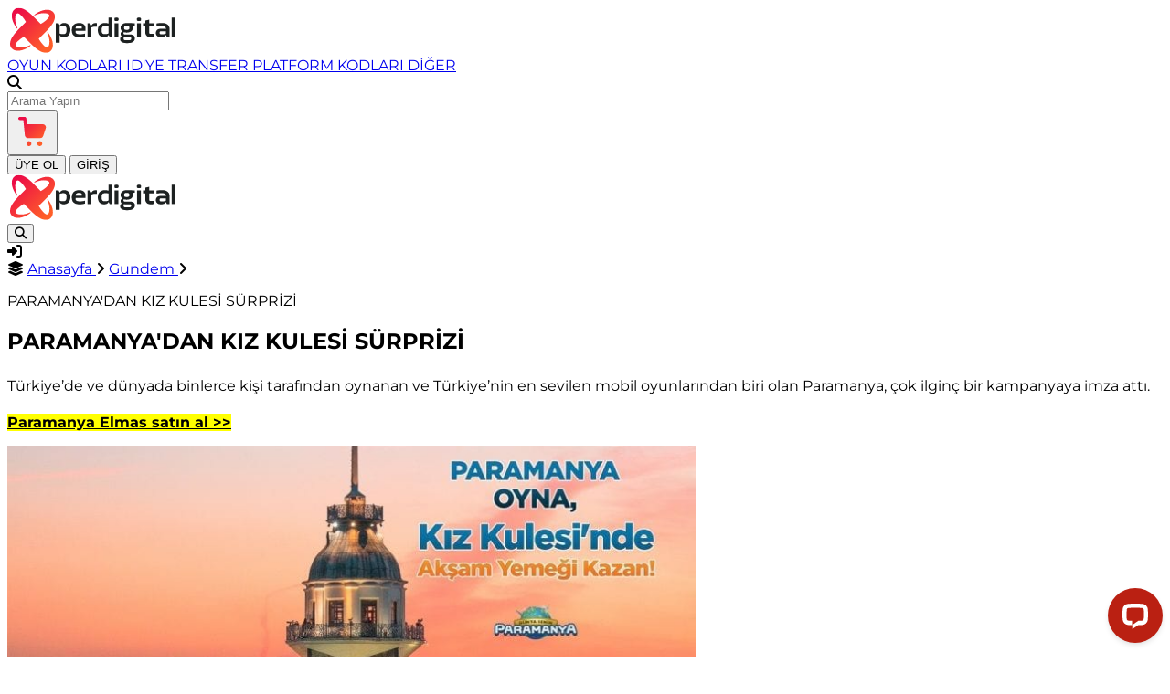

--- FILE ---
content_type: text/html; charset=utf-8
request_url: https://www.perdigital.com/gundem/paramanya-kiz-kulesi-surprizi
body_size: 12212
content:
<!DOCTYPE html>
<html lang="tr">
<head>
    <meta charset="UTF-8">
    <meta name="csrf-token" content="YLfWQLRsdcIPQ3vzlnA1ryAr6pNVu4TXoZ9RZP0M">
    <meta name="viewport" content="width=device-width, initial-scale=1.0">
    <title>
                    Perdigital | Türkiye&#039;nin En Güvenilir Dijital Ürün Sağlayıcısı
            </title>
    <meta name="description" content="Online oyunlar için e-pin başta olmak üzere pek çok ürün ve hizmete dair dijital kodlar ile gsm tl yükleme için doğru adres Perdigital.com.">
        
    
    <style type="text/css">@font-face {font-family:Fjalla One;font-style:normal;font-weight:400;src:url(/cf-fonts/s/fjalla-one/5.0.11/vietnamese/400/normal.woff2);unicode-range:U+0102-0103,U+0110-0111,U+0128-0129,U+0168-0169,U+01A0-01A1,U+01AF-01B0,U+0300-0301,U+0303-0304,U+0308-0309,U+0323,U+0329,U+1EA0-1EF9,U+20AB;font-display:swap;}@font-face {font-family:Fjalla One;font-style:normal;font-weight:400;src:url(/cf-fonts/s/fjalla-one/5.0.11/cyrillic-ext/400/normal.woff2);unicode-range:U+0460-052F,U+1C80-1C88,U+20B4,U+2DE0-2DFF,U+A640-A69F,U+FE2E-FE2F;font-display:swap;}@font-face {font-family:Fjalla One;font-style:normal;font-weight:400;src:url(/cf-fonts/s/fjalla-one/5.0.11/latin-ext/400/normal.woff2);unicode-range:U+0100-02AF,U+0304,U+0308,U+0329,U+1E00-1E9F,U+1EF2-1EFF,U+2020,U+20A0-20AB,U+20AD-20CF,U+2113,U+2C60-2C7F,U+A720-A7FF;font-display:swap;}@font-face {font-family:Fjalla One;font-style:normal;font-weight:400;src:url(/cf-fonts/s/fjalla-one/5.0.11/latin/400/normal.woff2);unicode-range:U+0000-00FF,U+0131,U+0152-0153,U+02BB-02BC,U+02C6,U+02DA,U+02DC,U+0304,U+0308,U+0329,U+2000-206F,U+2074,U+20AC,U+2122,U+2191,U+2193,U+2212,U+2215,U+FEFF,U+FFFD;font-display:swap;}@font-face {font-family:Montserrat;font-style:normal;font-weight:100 900;src:url(/cf-fonts/v/montserrat/5.0.16/cyrillic/wght/normal.woff2);unicode-range:U+0301,U+0400-045F,U+0490-0491,U+04B0-04B1,U+2116;font-display:swap;}@font-face {font-family:Montserrat;font-style:normal;font-weight:100 900;src:url(/cf-fonts/v/montserrat/5.0.16/latin-ext/wght/normal.woff2);unicode-range:U+0100-02AF,U+0304,U+0308,U+0329,U+1E00-1E9F,U+1EF2-1EFF,U+2020,U+20A0-20AB,U+20AD-20CF,U+2113,U+2C60-2C7F,U+A720-A7FF;font-display:swap;}@font-face {font-family:Montserrat;font-style:normal;font-weight:100 900;src:url(/cf-fonts/v/montserrat/5.0.16/cyrillic-ext/wght/normal.woff2);unicode-range:U+0460-052F,U+1C80-1C88,U+20B4,U+2DE0-2DFF,U+A640-A69F,U+FE2E-FE2F;font-display:swap;}@font-face {font-family:Montserrat;font-style:normal;font-weight:100 900;src:url(/cf-fonts/v/montserrat/5.0.16/vietnamese/wght/normal.woff2);unicode-range:U+0102-0103,U+0110-0111,U+0128-0129,U+0168-0169,U+01A0-01A1,U+01AF-01B0,U+0300-0301,U+0303-0304,U+0308-0309,U+0323,U+0329,U+1EA0-1EF9,U+20AB;font-display:swap;}@font-face {font-family:Montserrat;font-style:normal;font-weight:100 900;src:url(/cf-fonts/v/montserrat/5.0.16/latin/wght/normal.woff2);unicode-range:U+0000-00FF,U+0131,U+0152-0153,U+02BB-02BC,U+02C6,U+02DA,U+02DC,U+0304,U+0308,U+0329,U+2000-206F,U+2074,U+20AC,U+2122,U+2191,U+2193,U+2212,U+2215,U+FEFF,U+FFFD;font-display:swap;}@font-face {font-family:Montserrat;font-style:italic;font-weight:100 900;src:url(/cf-fonts/v/montserrat/5.0.16/cyrillic-ext/wght/italic.woff2);unicode-range:U+0460-052F,U+1C80-1C88,U+20B4,U+2DE0-2DFF,U+A640-A69F,U+FE2E-FE2F;font-display:swap;}@font-face {font-family:Montserrat;font-style:italic;font-weight:100 900;src:url(/cf-fonts/v/montserrat/5.0.16/cyrillic/wght/italic.woff2);unicode-range:U+0301,U+0400-045F,U+0490-0491,U+04B0-04B1,U+2116;font-display:swap;}@font-face {font-family:Montserrat;font-style:italic;font-weight:100 900;src:url(/cf-fonts/v/montserrat/5.0.16/vietnamese/wght/italic.woff2);unicode-range:U+0102-0103,U+0110-0111,U+0128-0129,U+0168-0169,U+01A0-01A1,U+01AF-01B0,U+0300-0301,U+0303-0304,U+0308-0309,U+0323,U+0329,U+1EA0-1EF9,U+20AB;font-display:swap;}@font-face {font-family:Montserrat;font-style:italic;font-weight:100 900;src:url(/cf-fonts/v/montserrat/5.0.16/latin-ext/wght/italic.woff2);unicode-range:U+0100-02AF,U+0304,U+0308,U+0329,U+1E00-1E9F,U+1EF2-1EFF,U+2020,U+20A0-20AB,U+20AD-20CF,U+2113,U+2C60-2C7F,U+A720-A7FF;font-display:swap;}@font-face {font-family:Montserrat;font-style:italic;font-weight:100 900;src:url(/cf-fonts/v/montserrat/5.0.16/latin/wght/italic.woff2);unicode-range:U+0000-00FF,U+0131,U+0152-0153,U+02BB-02BC,U+02C6,U+02DA,U+02DC,U+0304,U+0308,U+0329,U+2000-206F,U+2074,U+20AC,U+2122,U+2191,U+2193,U+2212,U+2215,U+FEFF,U+FFFD;font-display:swap;}@font-face {font-family:Oswald;font-style:normal;font-weight:200 700;src:url(/cf-fonts/v/oswald/5.0.18/vietnamese/wght/normal.woff2);unicode-range:U+0102-0103,U+0110-0111,U+0128-0129,U+0168-0169,U+01A0-01A1,U+01AF-01B0,U+0300-0301,U+0303-0304,U+0308-0309,U+0323,U+0329,U+1EA0-1EF9,U+20AB;font-display:swap;}@font-face {font-family:Oswald;font-style:normal;font-weight:200 700;src:url(/cf-fonts/v/oswald/5.0.18/cyrillic/wght/normal.woff2);unicode-range:U+0301,U+0400-045F,U+0490-0491,U+04B0-04B1,U+2116;font-display:swap;}@font-face {font-family:Oswald;font-style:normal;font-weight:200 700;src:url(/cf-fonts/v/oswald/5.0.18/latin/wght/normal.woff2);unicode-range:U+0000-00FF,U+0131,U+0152-0153,U+02BB-02BC,U+02C6,U+02DA,U+02DC,U+0304,U+0308,U+0329,U+2000-206F,U+2074,U+20AC,U+2122,U+2191,U+2193,U+2212,U+2215,U+FEFF,U+FFFD;font-display:swap;}@font-face {font-family:Oswald;font-style:normal;font-weight:200 700;src:url(/cf-fonts/v/oswald/5.0.18/latin-ext/wght/normal.woff2);unicode-range:U+0100-02AF,U+0304,U+0308,U+0329,U+1E00-1E9F,U+1EF2-1EFF,U+2020,U+20A0-20AB,U+20AD-20CF,U+2113,U+2C60-2C7F,U+A720-A7FF;font-display:swap;}@font-face {font-family:Oswald;font-style:normal;font-weight:200 700;src:url(/cf-fonts/v/oswald/5.0.18/cyrillic-ext/wght/normal.woff2);unicode-range:U+0460-052F,U+1C80-1C88,U+20B4,U+2DE0-2DFF,U+A640-A69F,U+FE2E-FE2F;font-display:swap;}</style>
    <!-- Livewire Styles --><style >[wire\:loading][wire\:loading], [wire\:loading\.delay][wire\:loading\.delay], [wire\:loading\.inline-block][wire\:loading\.inline-block], [wire\:loading\.inline][wire\:loading\.inline], [wire\:loading\.block][wire\:loading\.block], [wire\:loading\.flex][wire\:loading\.flex], [wire\:loading\.table][wire\:loading\.table], [wire\:loading\.grid][wire\:loading\.grid], [wire\:loading\.inline-flex][wire\:loading\.inline-flex] {display: none;}[wire\:loading\.delay\.none][wire\:loading\.delay\.none], [wire\:loading\.delay\.shortest][wire\:loading\.delay\.shortest], [wire\:loading\.delay\.shorter][wire\:loading\.delay\.shorter], [wire\:loading\.delay\.short][wire\:loading\.delay\.short], [wire\:loading\.delay\.default][wire\:loading\.delay\.default], [wire\:loading\.delay\.long][wire\:loading\.delay\.long], [wire\:loading\.delay\.longer][wire\:loading\.delay\.longer], [wire\:loading\.delay\.longest][wire\:loading\.delay\.longest] {display: none;}[wire\:offline][wire\:offline] {display: none;}[wire\:dirty]:not(textarea):not(input):not(select) {display: none;}:root {--livewire-progress-bar-color: #2299dd;}[x-cloak] {display: none !important;}[wire\:cloak] {display: none !important;}dialog#livewire-error::backdrop {background-color: rgba(0, 0, 0, .6);}</style>
            <link rel="preload" as="style" href="https://www.perdigital.com/build/assets/app-Dp2h4xwk.css" /><link rel="stylesheet" href="https://www.perdigital.com/build/assets/app-Dp2h4xwk.css" data-navigate-track="reload" />        <script
                type="module"
                src="https://www.perdigital.com/build/assets/app-BW4pDgsD.js"
                data-cfasync="false"
                data-navigate-track="reload"
        ></script>
                <script async src="https://www.googletagmanager.com/gtag/js?id=G-HXYG6S0LTD"></script>
        <script nonce="dc8FVeUVMSZOMzPavUgjhg==">
            window.dataLayer = window.dataLayer || [];

            function gtag() {
                dataLayer.push(arguments);
            }

            gtag('js', new Date());
            gtag('config', 'G-HXYG6S0LTD');
        </script>
    </head>

<body class="flex flex-col min-h-screen bg-white">
<div wire:snapshot="{&quot;data&quot;:{&quot;menuItems&quot;:[[[{&quot;link&quot;:&quot;https:\/\/www.perdigital.com\/oyun-kodlari&quot;,&quot;label&quot;:&quot;menu.e-pins&quot;},{&quot;s&quot;:&quot;arr&quot;}],[{&quot;link&quot;:&quot;https:\/\/www.perdigital.com\/idye-transfer&quot;,&quot;label&quot;:&quot;menu.id&quot;},{&quot;s&quot;:&quot;arr&quot;}],[{&quot;link&quot;:&quot;https:\/\/www.perdigital.com\/platform-kodlari&quot;,&quot;label&quot;:&quot;menu.platform&quot;},{&quot;s&quot;:&quot;arr&quot;}],[{&quot;link&quot;:&quot;https:\/\/www.perdigital.com\/diger&quot;,&quot;label&quot;:&quot;menu.other&quot;},{&quot;s&quot;:&quot;arr&quot;}]],{&quot;s&quot;:&quot;arr&quot;}]},&quot;memo&quot;:{&quot;id&quot;:&quot;x7sWjWEr2C5KBRWd7IF7&quot;,&quot;name&quot;:&quot;navbar&quot;,&quot;path&quot;:&quot;gundem\/paramanya-kiz-kulesi-surprizi&quot;,&quot;method&quot;:&quot;GET&quot;,&quot;release&quot;:&quot;a-a-a&quot;,&quot;children&quot;:{&quot;lw-2981422960-0&quot;:[&quot;div&quot;,&quot;9pai5WzBqY4aNNlXx9Ie&quot;],&quot;lw-2981422960-1&quot;:[&quot;div&quot;,&quot;tCjwz6VtT717oUlAHbc5&quot;],&quot;lw-2981422960-2&quot;:[&quot;div&quot;,&quot;R97AamP4kZ4RfdLQuAY1&quot;]},&quot;scripts&quot;:[],&quot;assets&quot;:[],&quot;errors&quot;:[],&quot;locale&quot;:&quot;tr&quot;},&quot;checksum&quot;:&quot;22687f57790f4bc9c706cc71b1f67c5791cb40a0eb9cccb62741eef791ac5c8f&quot;}" wire:effects="[]" wire:id="x7sWjWEr2C5KBRWd7IF7" id="navbar">
    
    <header id="sticky-menu"
            x-data="{
                scrollY: window.scrollY,
                isHome: false            }"
            x-effect="isHome = false"
            @scroll.window="scrollY = window.scrollY"
            class="hidden lg:flex items-center justify-between fixed top-3 left-1/2 transform -translate-x-1/2 z-50 bg-white
                   rounded-2xl border border-gray-100 shadow-soft w-[calc(100%-2.5rem)] max-w-355 py-4 px-2.5
                   transition-transform duration-500 ease-in-out will-change-transform
                   translate-y-0"
            :class="{
                'translate-y-0': !isHome || scrollY > 80,
                '-translate-y-[150%]': isHome && scrollY <= 80
            }"
    >
        <a href="https://www.perdigital.com" class="shrink-0 outline-none pr-1" wire:navigate>
            <img alt="PerDigital" class="h-12 w-auto object-cover" src="https://www.perdigital.com/images/logo.svg"/>
        </a>

        <div class="flex items-center gap-3 grow shrink-0 max-w-179.5 relative isolate">
            <div class="bg-gray-50 hidden lg:flex rounded-2xl w-fit border border-gray-100 shadow-soft grow shrink-0">
                <!--[if BLOCK]><![endif]-->                    <a href="https://www.perdigital.com/oyun-kodlari" wire:navigate
                       class="flex h-12 items-center justify-center cursor-pointer text-xs font-medium text-black hover:bg-black hover:text-white rounded-2xl shrink-0 grow text-center px-4 transition-colors">
                        OYUN KODLARI
                    </a>
                                    <a href="https://www.perdigital.com/idye-transfer" wire:navigate
                       class="flex h-12 items-center justify-center cursor-pointer text-xs font-medium text-black hover:bg-black hover:text-white rounded-2xl shrink-0 grow text-center px-4 transition-colors">
                        ID&#039;YE TRANSFER
                    </a>
                                    <a href="https://www.perdigital.com/platform-kodlari" wire:navigate
                       class="flex h-12 items-center justify-center cursor-pointer text-xs font-medium text-black hover:bg-black hover:text-white rounded-2xl shrink-0 grow text-center px-4 transition-colors">
                        PLATFORM KODLARI
                    </a>
                                    <a href="https://www.perdigital.com/diger" wire:navigate
                       class="flex h-12 items-center justify-center cursor-pointer text-xs font-medium text-black hover:bg-black hover:text-white rounded-2xl shrink-0 grow text-center px-4 transition-colors">
                        DİĞER
                    </a>
                <!--[if ENDBLOCK]><![endif]-->            </div>
            <div wire:snapshot="{&quot;data&quot;:{&quot;q&quot;:&quot;&quot;,&quot;type&quot;:&quot;sticky&quot;},&quot;memo&quot;:{&quot;id&quot;:&quot;9pai5WzBqY4aNNlXx9Ie&quot;,&quot;name&quot;:&quot;search.input&quot;,&quot;path&quot;:&quot;gundem\/paramanya-kiz-kulesi-surprizi&quot;,&quot;method&quot;:&quot;GET&quot;,&quot;release&quot;:&quot;a-a-a&quot;,&quot;children&quot;:[],&quot;scripts&quot;:[],&quot;assets&quot;:[],&quot;errors&quot;:[],&quot;locale&quot;:&quot;tr&quot;},&quot;checksum&quot;:&quot;61d90c3eaf61690a1a1eec8a149e9d230b9db6d1b644a6e9d4c2e768db6247bc&quot;}" wire:effects="[]" wire:id="9pai5WzBqY4aNNlXx9Ie">
    
    <!--[if BLOCK]><![endif]-->        <div x-data="{ expanded: false }"
             @click.outside="expanded = false"
             class="transition-all duration-300 ease-in-out"
             :class="expanded ? 'absolute top-0 right-0 w-full z-50' : 'relative max-w-58.5 ml-auto'">

            <div class="relative w-full h-full flex items-center border border-gray-300 rounded-2xl transition-all duration-300 overflow-hidden"
                 :class="expanded ? 'bg-white shadow-xl border-gray-300' : 'bg-gray-100'">
                <div class="size-12 shrink-0 flex items-center justify-center transition-colors duration-300"
                     :class="expanded ? 'bg-transparent text-gray-500' : 'bg-gray-200 rounded-2xl'">
                    <i class="fas fa-search"></i>
                </div>
                <input type="text"
                       wire:model.live.debounce.250ms="q"
                       x-ref="searchInput"
                       @focus="expanded = true"
                       @keydown.escape="expanded = false; $refs.searchInput.blur()"
                       class="border-0 outline-none p-3 bg-transparent grow min-w-0 text-sm placeholder-gray-500 h-full"
                       placeholder="Arama Yapın"
                       autocomplete="off"/>

                <button x-cloak x-show="expanded"
                        x-transition
                        @click="expanded = false; $wire.set('q', '')"
                        class="px-4 h-full flex items-center text-gray-400 hover:text-red-500 cursor-pointer">
                    <svg wire:loading wire:target="q" class="animate-spin h-5 w-5 text-gray-500"
                         xmlns="http://www.w3.org/2000/svg" fill="none" viewBox="0 0 24 24">
                        <circle class="opacity-25" cx="12" cy="12" r="10" stroke="currentColor" stroke-width="4"></circle>
                        <path class="opacity-75" fill="currentColor" d="M4 12a8 8 0 018-8V0C5.373 0 0 5.373 0 12h4z"></path>
                    </svg>
                    <i wire:loading.remove wire:target="q" class="fas fa-times"></i>
                </button>
            </div>

            <!--[if BLOCK]><![endif]--><!--[if ENDBLOCK]><![endif]-->        </div>

        
    <!--[if ENDBLOCK]><![endif]--></div>        </div>

        <div class="pl-5">
            <div wire:snapshot="{&quot;data&quot;:{&quot;count&quot;:0},&quot;memo&quot;:{&quot;id&quot;:&quot;tCjwz6VtT717oUlAHbc5&quot;,&quot;name&quot;:&quot;cart.cart-quantity-label&quot;,&quot;path&quot;:&quot;gundem\/paramanya-kiz-kulesi-surprizi&quot;,&quot;method&quot;:&quot;GET&quot;,&quot;release&quot;:&quot;a-a-a&quot;,&quot;children&quot;:[],&quot;scripts&quot;:[],&quot;assets&quot;:[],&quot;errors&quot;:[],&quot;locale&quot;:&quot;tr&quot;},&quot;checksum&quot;:&quot;26474ba8cdc46e1b22d0921eb60f3761cf27bb5f8ecf2ef3e739ba3990d2d5ac&quot;}" wire:effects="{&quot;listeners&quot;:[&quot;cart-updated&quot;]}" wire:id="tCjwz6VtT717oUlAHbc5" x-data="{ bumping: false }"
     @cart-bump.window="bumping = true; setTimeout(() => bumping = false, 300)"
>
    <button
            x-ref="btn"
            @click="$dispatch('toggle-cart', { rect: $el.getBoundingClientRect() })"
            class="shadow-soft bg-white p-4 rounded-2xl flex items-center justify-center cursor-pointer border border-transparent hover:border-black/50 hover:shadow-xl transition-all relative size-15"
    >
        <img alt="Cart" class="size-7" src="https://www.perdigital.com/images/cart.svg"/>

        <!--[if BLOCK]><![endif]--><!--[if ENDBLOCK]><![endif]-->    </button>
</div>        </div>

        <!--[if BLOCK]><![endif]-->            <div class="flex items-center gap-2.5 shrink-0 grow max-w-89.5">
                <button class="text-xs cursor-pointer font-bold h-[50px] px-10 rounded-2xl transition-colors disabled:opacity-50 disabled:cursor-not-allowed flex items-center justify-center gap-2 border border-black-950 text-black hover:bg-black-950/10  w-full sm:w-auto flex-1" onclick="Livewire.dispatch('open-modal', { component: 'auth-modal', arguments: { view: 'register' } });"
        >
    
    <span >
        ÜYE OL
    </span>

    <!--[if BLOCK]><![endif]--><!--[if ENDBLOCK]><![endif]--></button>                <button class="text-xs cursor-pointer font-bold h-[50px] px-10 rounded-2xl transition-colors disabled:opacity-50 disabled:cursor-not-allowed flex items-center justify-center gap-2 border-black-950 bg-black-950 text-white hover:bg-black-950/80 w-full sm:w-auto flex-1" onclick="Livewire.dispatch('open-modal', { component: 'auth-modal', arguments: { view: 'login' } });"
        >
    
    <span >
        GİRİŞ
    </span>

    <!--[if BLOCK]><![endif]--><!--[if ENDBLOCK]><![endif]--></button>            </div>
        <!--[if ENDBLOCK]><![endif]-->    </header>

    
    <header class="lg:hidden flex items-center justify-between w-full fixed z-1000 h-14 bg-white top-0 shadow px-3 py-2.5 gap-5">
        <a href="https://www.perdigital.com" class="outline-none" wire:navigate>
            <!--[if BLOCK]><![endif]-->                <img alt="Perdigital" class="h-11 w-auto" src="https://www.perdigital.com/images/logo.svg"/>
            <!--[if ENDBLOCK]><![endif]-->        </a>

        <div class="flex items-center gap-2 select-none">
            
            <button type="button"
                    @click="$dispatch('open-mobile-search')"
                    class="size-10 flex items-center justify-center rounded-full bg-gray-100 text-gray-600 hover:bg-gray-200 lg:hidden transition-colors">
                <i class="fas fa-search"></i>
            </button>

            <div wire:snapshot="{&quot;data&quot;:{&quot;q&quot;:&quot;&quot;,&quot;type&quot;:&quot;mobile&quot;},&quot;memo&quot;:{&quot;id&quot;:&quot;R97AamP4kZ4RfdLQuAY1&quot;,&quot;name&quot;:&quot;search.input&quot;,&quot;path&quot;:&quot;gundem\/paramanya-kiz-kulesi-surprizi&quot;,&quot;method&quot;:&quot;GET&quot;,&quot;release&quot;:&quot;a-a-a&quot;,&quot;children&quot;:[],&quot;scripts&quot;:[],&quot;assets&quot;:[],&quot;errors&quot;:[],&quot;locale&quot;:&quot;tr&quot;},&quot;checksum&quot;:&quot;15adb34599a4308983c01934dabf4c424e43ba8729e7fc2f80e64f63e4bf7cfe&quot;}" wire:effects="[]" wire:id="R97AamP4kZ4RfdLQuAY1">
    
    <!--[if BLOCK]><![endif]-->        <div x-data="{ mobileOpen: false }"
             @open-mobile-search.window="mobileOpen = true; $nextTick(() => $refs.mobileInput.focus())"
             @keydown.escape.window="mobileOpen = false"
             x-show="mobileOpen"
             x-cloak
             style="display: none;"
             class="fixed inset-0 z-9999 bg-white flex flex-col isolate">

            
            <div x-show="mobileOpen"
                 style="display: none;"
                 x-transition:enter="transition ease-out duration-300"
                 x-transition:enter-start="opacity-0 translate-y-full"
                 x-transition:enter-end="opacity-100 translate-y-0"
                 x-transition:leave="transition ease-in duration-200"
                 x-transition:leave-start="opacity-100 translate-y-0"
                 x-transition:leave-end="opacity-0 translate-y-full"
                 class="fixed inset-0 z-100 bg-white flex flex-col isolate lg:hidden">

                <div class="flex items-center gap-3 p-4 border-b border-gray-100 shadow-sm bg-white shrink-0">
                    <button @click="mobileOpen = false"
                            class="size-10 flex items-center justify-center text-gray-500 rounded-full hover:bg-gray-100">
                        <i class="fas fa-arrow-left"></i>
                    </button>

                    <div class="relative grow">
                        <i class="fas fa-search absolute left-4 top-1/2 -translate-y-1/2 text-gray-400"></i>
                        <input type="text"
                               x-ref="mobileInput"
                               wire:model.live.debounce.300ms="q"
                               class="w-full bg-gray-100 text-gray-900 rounded-full py-3 pl-12 pr-4 outline-none border-none focus:ring-2 focus:ring-black/5"
                               placeholder="Arama Yapın">

                        <div wire:loading wire:target="q" class="absolute right-4 top-1/2 -translate-y-1/2">
                            <svg class="animate-spin h-4 w-4 text-gray-500" xmlns="http://www.w3.org/2000/svg"
                                 fill="none" viewBox="0 0 24 24">
                                <circle class="opacity-25" cx="12" cy="12" r="10" stroke="currentColor" stroke-width="4"></circle>
                                <path class="opacity-75" fill="currentColor" d="M4 12a8 8 0 018-8V0C5.373 0 0 5.373 0 12h4z"></path>
                            </svg>
                        </div>
                    </div>
                </div>

                <div class="flex-1 overflow-y-auto bg-white p-2">
                    <!--[if BLOCK]><![endif]-->                        <div class="px-4 py-6 text-center text-gray-400 text-sm">
                            Arama yapmak için yazmaya başlayın...
                        </div>
                    <!--[if ENDBLOCK]><![endif]-->                </div>
            </div>
        </div>
    <!--[if ENDBLOCK]><![endif]--></div>
            <!--[if BLOCK]><![endif]-->                <div onclick="Livewire.dispatch('open-modal', { component: 'auth-modal', arguments: { view: 'login' } });"
                     class="block cursor-pointer p-2 rounded-full hover:bg-gray-100 transition-colors">
                    <i class="fas fa-sign-in-alt"></i>
                </div>
            <!--[if ENDBLOCK]><![endif]-->        </div>
    </header>

    <div class="lg:hidden h-14"></div>
</div>
<main class="flex-1 grow lg:mt-26 py-5 lg:py-10 px-3 lg:px-10 min-h-[80vh]" wire:key="gundem/paramanya-kiz-kulesi-surprizi">
    <div wire:snapshot="{&quot;data&quot;:{&quot;pageModel&quot;:[null,{&quot;class&quot;:&quot;App\\Models\\Page&quot;,&quot;key&quot;:447,&quot;s&quot;:&quot;mdl&quot;}]},&quot;memo&quot;:{&quot;id&quot;:&quot;bAfk5l9kJIAM6pKpswV2&quot;,&quot;name&quot;:&quot;pages.detail&quot;,&quot;path&quot;:&quot;gundem\/paramanya-kiz-kulesi-surprizi&quot;,&quot;method&quot;:&quot;GET&quot;,&quot;release&quot;:&quot;a-a-a&quot;,&quot;children&quot;:[],&quot;scripts&quot;:[],&quot;assets&quot;:[],&quot;errors&quot;:[],&quot;locale&quot;:&quot;tr&quot;},&quot;checksum&quot;:&quot;abe2e347150ec10a9d51117b90eae5093a3402024708742a0216a5e3e4f84e2e&quot;}" wire:effects="{&quot;xjs&quot;:[{&quot;expression&quot;:&quot;document.title = &#039;PARAMANYA&#039;DAN KIZ KULES\u0130 S\u00dcRPR\u0130Z\u0130 - Perdigital&#039;&quot;,&quot;params&quot;:[]}]}" wire:id="bAfk5l9kJIAM6pKpswV2">
    <section id="page" class="container max-w-350 mx-auto">
        <nav class="flex  mb-5" aria-label="Breadcrumb">
            <!--[if BLOCK]><![endif]-->    <div class="flex items-center gap-2">
        <i class="fa-solid fa-layer-group"></i>
        <!--[if BLOCK]><![endif]-->            <!--[if BLOCK]><![endif]-->                <a href="https://www.perdigital.com" class="text-xs hover:underline">
                    Anasayfa
                </a>
                <i class="fa-solid fa-angle-right text-xs"></i>
            <!--[if ENDBLOCK]><![endif]-->
                    <!--[if BLOCK]><![endif]-->                <a href="/gundem" class="text-xs hover:underline">
                    Gundem
                </a>
                <i class="fa-solid fa-angle-right text-xs"></i>
            <!--[if ENDBLOCK]><![endif]-->
                    <!--[if BLOCK]><![endif]-->                <p class="text-xs">PARAMANYA&#039;DAN KIZ KULESİ SÜRPRİZİ</p>
                <!--[if BLOCK]><![endif]--><!--[if ENDBLOCK]><![endif]-->            <!--[if ENDBLOCK]><![endif]-->
        <!--[if ENDBLOCK]><![endif]-->    </div>
<!--[if ENDBLOCK]><![endif]-->
        </nav>
        <div class="w-full block space-y-6">
            <div class="flex items-center text-2xl justify-content-center">
                <h1 class="text-center font-bold font-oswald">PARAMANYA&#039;DAN KIZ KULESİ SÜRPRİZİ</h1>
            </div>
            <div class="page-detail items-center">
                <p class="MsoNormal"><span style="color: inherit;">Türkiye’de ve dünyada binlerce kişi tarafından oynanan ve
Türkiye’nin en sevilen mobil oyunlarından biri olan Paramanya, çok ilginç bir
kampanyaya imza attı.</span></p><p class="MsoNormal"><a href="https://www.perdigital.com/eglence-spor-egitim-kodlari/paramanya-elmas" target="_blank" style="color: inherit; text-decoration-line: underline; font-weight: bold; font-size: medium; background-color: yellow;">Paramanya Elmas satın al &gt;&gt;</a><span style="color: inherit;"><br></span></p><p class="MsoNormal"><img src="https://cdn.perdigital.com/contents/pic-in-game/100632_640.jpg" style="width: 753px;" class="img-thumbnail"></p><p class="MsoNormal"><span style="color: inherit;"><br></span></p><p class="MsoNormal"> <span style="color: inherit;"><o:p></o:p></span></p><p>

</p><p class="MsoNormal"><span style="color: inherit;">Netmarble Türkiye tarafından geliştirilen Paramanya’ya 12
Nisan’da eklenen Uçan Ada haritasıyla birlikte birçok yenilik gelmişti. Bu yeniliklerle
birlikte oyuncuları çok ilginç ve guzel bir sürpriz bekliyor: 12 Nisan – 11 Mayıs
tarihleri arasında Paramanya’ya giriş yapan oyuncular arasından seçilecek bir
kişi ve arkadaşı Kız Kulesi’nde akşam yemeği yeme fırsatı yakalayacak.&nbsp;</span></p>
            </div>
        </div>
    </section>
    <style>
        .page-detail p {
            margin-top: 10px;
            margin-bottom: 10px;
            line-height: 30px;
        }
    </style>
</div>
</main>


<div x-data="{ openMenu: false }" @keydown.escape.window="openMenu = false" class="relative">
    <div
            x-show="openMenu"
            x-transition:enter="transition ease-in-out duration-100 transform"
            x-transition:enter-start="-translate-x-full"
            x-transition:enter-end="translate-x-0"
            x-transition:leave="transition ease-in-out duration-100 transform"
            x-transition:leave-start="translate-x-0"
            x-transition:leave-end="-translate-x-full"
            class="fixed inset-0 z-60 flex"
            style="display: none;"
    >
        <div
                x-show="openMenu"
                x-transition:enter="transition-opacity ease-linear duration-100"
                x-transition:enter-start="opacity-0"
                x-transition:enter-end="opacity-100"
                x-transition:leave="transition-opacity ease-linear duration-100"
                x-transition:leave-start="opacity-100"
                x-transition:leave-end="opacity-0"
                @click="openMenu = false"
                class="fixed inset-0 bg-black/50 backdrop-blur-sm"
        ></div>

        <div class="relative flex w-full max-w-xs flex-col overflow-y-auto bg-white pb-12 shadow-xl">
            <div class="mt-15 space-y-1 px-2">
                <a href="https://www.perdigital.com/oyun-kodlari" class="group flex items-center justify-between rounded-lg px-4 py-3 text-sm font-semibold text-gray-900 hover:bg-gray-50 active:bg-gray-100 transition-all">
                    <span>Oyun Kodları</span>
                    <i class="fa-solid fa-chevron-right text-xs text-gray-400"></i>
                </a>

                <a href="https://www.perdigital.com/platform-kodlari" class="group flex items-center justify-between rounded-lg px-4 py-3 text-sm font-semibold text-gray-900 hover:bg-gray-50 active:bg-gray-100 transition-all">
                    <span>Platform Kodları</span>
                    <i class="fa-solid fa-chevron-right text-xs text-gray-400"></i>
                </a>

                <a href="https://www.perdigital.com/diger" class="group flex items-center justify-between rounded-lg px-4 py-3 text-sm font-semibold text-gray-900 hover:bg-gray-50 active:bg-gray-100 transition-all">
                    <span>Diğer</span>
                    <i class="fa-solid fa-chevron-right text-xs text-gray-400"></i>
                </a>
            </div>
        </div>
    </div>
    <div class="fixed bg-white bottom-0 w-full z-50 shadow-soft lg:hidden border-t border-gray-100">
        <div class="flex flex-row justify-around py-2">
            <div class="flex-1 flex items-center justify-center hover:bg-black/10 active:bg-black/10 transition-colors rounded-2xl">
                <button @click="openMenu = true" class="aspect-square size-16 flex flex-col items-center justify-center border-none bg-transparent">
                    <img src="https://www.perdigital.com/images/e-pinler-icon.png" alt="E-PINLER" class="size-6">
                    <span class="text-[10px] font-medium text-black whitespace-nowrap mt-1">
                        E-Pinler
                    </span>
                </button>
            </div>

            <div class="flex-1 flex items-center justify-center hover:bg-black/10 active:bg-black/10 transition-colors rounded-2xl">
                <a href="https://www.perdigital.com/idye-transfer" class="aspect-square size-16 flex flex-col items-center justify-center">
                    <img src="https://www.perdigital.com/images/idye-transfer-icon.png" alt="IDYE YÜKLE" class="size-6">
                    <span class="text-[10px] font-medium text-black whitespace-nowrap mt-1">ID'ye Transfer</span>
                </a>
            </div>

            <div wire:snapshot="{&quot;data&quot;:{&quot;count&quot;:0},&quot;memo&quot;:{&quot;id&quot;:&quot;IzjhQcJQpylbqY4aOhnR&quot;,&quot;name&quot;:&quot;cart.cart-quantity-label&quot;,&quot;path&quot;:&quot;gundem\/paramanya-kiz-kulesi-surprizi&quot;,&quot;method&quot;:&quot;GET&quot;,&quot;release&quot;:&quot;a-a-a&quot;,&quot;children&quot;:[],&quot;scripts&quot;:[],&quot;assets&quot;:[],&quot;errors&quot;:[],&quot;locale&quot;:&quot;tr&quot;},&quot;checksum&quot;:&quot;7103eb7b943b4ad5aa6cfab7054967d5a52a2a826b6addbfda65248d75627aad&quot;}" wire:effects="{&quot;listeners&quot;:[&quot;cart-updated&quot;]}" wire:id="IzjhQcJQpylbqY4aOhnR" x-data="{ bumping: false }"
     @cart-bump.window="bumping = true; setTimeout(() => bumping = false, 300)"
>
    <button
            x-ref="btn"
            @click="$dispatch('toggle-cart', { rect: $el.getBoundingClientRect() })"
            class="shadow-soft bg-white p-4 rounded-2xl flex items-center justify-center cursor-pointer border border-transparent hover:border-black/50 hover:shadow-xl transition-all relative size-15"
    >
        <img alt="Cart" class="size-7" src="https://www.perdigital.com/images/cart.svg"/>

        <!--[if BLOCK]><![endif]--><!--[if ENDBLOCK]><![endif]-->    </button>
</div>
            <div class="flex-1 flex items-center justify-center hover:bg-black/10 active:bg-black/10 transition-colors rounded-2xl">
                <a href="https://www.perdigital.com/odeme" class="aspect-square size-16 flex flex-col items-center justify-center">
                    <img src="https://www.perdigital.com/images/bakiye-yukle-icon.png" alt="Bakiye Yükle" class="size-6">
                    <span class="text-[10px] font-medium text-black whitespace-nowrap mt-1">Bakiye Yükle</span>
                </a>
            </div>

            <div class="flex-1 flex items-center justify-center hover:bg-black/10 active:bg-black/10 transition-colors rounded-2xl">
                <a href="javascript:void(0)" onclick="LiveChatWidget.call('maximize')" class="aspect-square size-16 flex flex-col items-center justify-center">
                    <img src="https://www.perdigital.com/images/destek-icon.png" alt="Destek" class="size-6">
                    <span class="text-[10px] font-medium text-black whitespace-nowrap mt-1">Destek</span>
                </a>
            </div>
        </div>
    </div>
</div>
<footer class="footer px-5 lg:px-30">
    <div class="container max-w-350 mx-auto">
        
        <!-- Advantage Section -->
        <div class="grid grid-cols-2 lg:grid-cols-4 gap-4 mb-8">
                            <div class="flex text-center text-sm border-2 bg-gray-50/20 backdrop-blur-xs border-gray-100/30 p-6 rounded-2xl">
                    <div class="flex flex-col items-center gap-2 w-full">
                        <img alt="adv_help" src="https://www.perdigital.com/images/adv-1.png"/>
                        <div class="font-bold">
                            YARDIM
                        </div>
                        <div class="hidden lg:block">
                            7/24 Hızlı Yanıt Sistemi &amp; Sıkça Sorulan Sorular
                        </div>
                    </div>
                </div>
                            <div class="flex text-center text-sm border-2 bg-gray-50/20 backdrop-blur-xs border-gray-100/30 p-6 rounded-2xl">
                    <div class="flex flex-col items-center gap-2 w-full">
                        <img alt="adv_secure_payment" src="https://www.perdigital.com/images/adv-2.png"/>
                        <div class="font-bold">
                            3D SECURE ÖDEME SİSTEMİ
                        </div>
                        <div class="hidden lg:block">
                            Kartla Ödeme İşlemlerinde 3D Secure Güvenli Ödeme Sistemi
                        </div>
                    </div>
                </div>
                            <div class="flex text-center text-sm border-2 bg-gray-50/20 backdrop-blur-xs border-gray-100/30 p-6 rounded-2xl">
                    <div class="flex flex-col items-center gap-2 w-full">
                        <img alt="adv_instant_delivery" src="https://www.perdigital.com/images/adv-3.png"/>
                        <div class="font-bold">
                            ANINDA TESLİMAT
                        </div>
                        <div class="hidden lg:block">
                            Satın aldığınız anda kodunuz hesabınızda.
                        </div>
                    </div>
                </div>
                            <div class="flex text-center text-sm border-2 bg-gray-50/20 backdrop-blur-xs border-gray-100/30 p-6 rounded-2xl">
                    <div class="flex flex-col items-center gap-2 w-full">
                        <img alt="adv_ssl" src="https://www.perdigital.com/images/adv-4.png"/>
                        <div class="font-bold">
                            256 BIT SSL SECURE
                        </div>
                        <div class="hidden lg:block">
                            Yaptığınız tüm işlemler 256 BIT SSL secure ile şifrelenir.
                        </div>
                    </div>
                </div>
                    </div>

        <!-- Footer Links Grid -->
        <div class="grid grid-cols-1  lg:grid-cols-6 gap-8 text-white">
            <!-- Popüler Oyunlar -->
            <div class="lg:col-span-2">
                <h3 class="text-xl font-bold mb-4 border-b border-white pb-2">POPÜLER OYUNLAR & ÜRÜNLER</h3>

                <div class="grid grid-cols-2 gap-2 text-sm">
                                            <a href="legend-online-elmas" class="hover:underline">Legend Online Elmas</a>
                                            <a href="metin2-ep-ejder-parasi" class="hover:underline">Metin2 EP (Ejder Parası)</a>
                                            <a href="pubg-mobile-uc" class="hover:underline">PUBG Mobile UC (Unknown Cash)</a>
                                            <a href="mobile-legends-elmas" class="hover:underline">Mobile Legends Elmas</a>
                                            <a href="joypara-yukleme" class="hover:underline">Joypara - Wolfteam Nakit</a>
                                            <a href="istanbul-kiyamet-vakti-ikv-akce" class="hover:underline">İstanbul Kıyamet Vakti (İKV) Akçe</a>
                                            <a href="pubg-mobile-uc-transfer" class="hover:underline">PUBG Mobile UC Transfer</a>
                                            <a href="steam-cuzdan-kodu" class="hover:underline">Steam Cüzdan Kodu CSGO</a>
                                            <a href="valorant-vp" class="hover:underline">Valorant VP</a>
                                            <a href="google-play-hediye-kodu" class="hover:underline">Google Play hediye kodu</a>
                                            <a href="lol-rp" class="hover:underline">LoL RP (League of Legends RP)</a>
                                            <a href="itunes-apple-hediye-karti" class="hover:underline">iTunes (Apple) Hediye Kartı</a>
                                            <a href="playstation-store-psn-hediye-karti" class="hover:underline">PlayStation Store (PSN) Hediye Kartı</a>
                                    </div>
            </div>

            <!-- Bilgi -->
            <div>
                <h3 class="text-xl font-bold mb-4 border-b border-white pb-2">
                    BİLGİ
                </h3>

                <div class="flex flex-col gap-2 text-sm">
                    <a href="https://www.perdigital.com/kullanici-sozlesmesi"
                       class="hover:underline">Kullanıcı Sözleşmesi</a>
                    <a href="https://www.perdigital.com/kisisel-verilerin-korunmasi-ve-islenmesi-politikasi"
                       class="hover:underline">KVKK Prosedürü</a>
                    <a href="https://cdn.perdigital.com/contents/kvkk.docx" target="_blank"
                       class="hover:underline">Kişisel Veri Başvuru Formu</a>
                    <a href="https://www.perdigital.com/cerez-politikasi"
                       class="hover:underline">Çerez Politikası</a>
                    <a href="https://www.perdigital.com/aydinlatma-metni"
                       class="hover:underline">KVKK Aydınlatma Metni</a>
                    <a href="https://www.perdigital.com/perdigital-hakkinda"
                       class="hover:underline">Perdigital Hakkında</a>
                </div>
            </div>

            <!-- Destek -->
            <div>
                <h3 class="text-xl font-bold mb-4 border-b border-white pb-2">DESTEK</h3>

                <div class="flex flex-col gap-2 text-sm">
                    <a href="https://www.perdigital.com/yardim/bakiye-yukleme"
                       class="hover:underline">Bakiye Yükleme</a>
                    <a href="https://www.perdigital.com/yardim?iade-ve-degisim"
                       class="hover:underline">İade ve Değişim</a>
                    <a href="https://www.perdigital.com/yardim/perdigital-bonus"
                       class="hover:underline">Perdigital Bonus</a>
                    <span class="cursor-pointer" onclick="Livewire.dispatch('open-modal', { component: 'auth-modal', arguments: { view: 'forgot' } });">Şifremi Unuttum</span>
                    <a href="https://www.perdigital.com/yardim"
                       class="hover:underline">Sıkça Sorulan Sorular</a>
                    <a href="https://www.perdigital.com/iletisim"
                       class="hover:underline">İletişim</a>
                </div>
            </div>

            <!-- Social Media & QR -->
            <div class="flex flex-col items-center lg:items-end lg:col-span-2  ">
                <div class="flex gap-2 mb-4">
                    <a href="https://www.facebook.com/perdigital" target="_blank"
                       class="w-8 h-8 border border-white rounded-md flex items-center justify-center hover:bg-white/20">
                        <img src="https://www.perdigital.com/images/fb.png" alt="Facebook" class="size-5 object-cover">
                    </a>

                    <a href="https://twitter.com/perdigital_" target="_blank"
                       class="w-8 h-8 border border-white rounded-md flex items-center justify-center hover:bg-white/20">
                        <img src="https://www.perdigital.com/images/x.png" alt="X" class="size-5 object-cover">
                    </a>

                    <a href="https://www.instagram.com/perdigital/" target="_blank"
                       class="w-8 h-8 border border-white rounded-md flex items-center justify-center hover:bg-white/20">
                        <img src="https://www.perdigital.com/images/instagram.png" alt="Instagram" class="size-5 object-cover">
                    </a>

                    <a href="https://www.youtube.com/c/perdigitaltv" target="_blank"
                       class="w-8 h-8 border border-white rounded-md flex items-center justify-center hover:bg-white/20">
                        <img src="https://www.perdigital.com/images/youtube.png" alt="YouTube" class="size-5 object-cover">
                    </a>

                    <a href="https://www.linkedin.com/company/perdigital" target="_blank"
                       class="w-8 h-8 border border-white rounded-md flex items-center justify-center hover:bg-white/20">
                        <img src="https://www.perdigital.com/images/linkedin.png" alt="LinkedIn" class="size-5 object-cover">
                    </a>
                    <!--
                    <a href="https://www.twitch.tv/perdigitaltv" target="_blank"
                       class="w-8 h-8 border border-white rounded-md flex items-center justify-center hover:bg-white/20">
                        <img src="https://www.perdigital.com/images/twitch.png" alt="Twitch" class="size-5 object-cover">
                    </a>
                    -->
                </div>

                <div class="bg-white p-2 rounded-lg">
                    <img alt="perdigital_etbis" class="max-w-47" src="https://www.perdigital.com/images/etbis.png"/>
                </div>
            </div>
        </div>
    </div>

    <div class="text-center max-w-350 mx-auto text-white py-8 mb-22 lg:mb-0">
        © 2026 Perdigital.com, Perdigital Elektronik Hizmetler ve Ticaret A.Ş. <strong>Tüm hakları saklıdır.</strong>
    </div>
</footer>
<div wire:snapshot="{&quot;data&quot;:[],&quot;memo&quot;:{&quot;id&quot;:&quot;usDFYhokgv4bs45xG1tY&quot;,&quot;name&quot;:&quot;cart.cart&quot;,&quot;path&quot;:&quot;gundem\/paramanya-kiz-kulesi-surprizi&quot;,&quot;method&quot;:&quot;GET&quot;,&quot;release&quot;:&quot;a-a-a&quot;,&quot;children&quot;:[],&quot;scripts&quot;:[],&quot;assets&quot;:[],&quot;errors&quot;:[],&quot;locale&quot;:&quot;tr&quot;},&quot;checksum&quot;:&quot;74e84a606ff5f7b47a5e4ba7e799124c6c81a10e76d8951c62d42a5690a6542d&quot;}" wire:effects="{&quot;listeners&quot;:[&quot;cart-updated&quot;]}" wire:id="usDFYhokgv4bs45xG1tY">
    <div x-data="{
        open: false,
        posTop: '0px',
        posLeft: '0px',
        isMobile: false,
        openCart(detail) {
            this.isMobile = window.innerWidth < 1024;
            const rect = detail?.rect;
            if (!this.isMobile && rect) {
                this.posTop = rect.top + 'px';
                this.posLeft = rect.left + 'px';
            } else {
                this.posTop = 'auto';
                this.posLeft = 'auto';
            }
            this.open = true;
        }
     }"
         x-init="$watch('open', value => document.body.classList.toggle('overflow-hidden', value))"
         @toggle-cart.window="openCart($event.detail)"
         class="relative z-9999">
        <div x-show="open"
             @click="open = false"
             class="fixed inset-0 bg-black/60 backdrop-blur-sm z-9998"
             style="display: none;">
        </div>
        <div x-show="open"
             x-cloak
             :style="!isMobile ? `top: ${posTop}; left: ${posLeft};` : ''"
             :class="isMobile ? 'bottom-4 right-4 fixed' : 'fixed'"
             x-transition:enter="transition ease-out duration-300 origin-top-left"
             x-transition:enter-start="opacity-0 scale-95"
             x-transition:enter-end="opacity-100 scale-100"
             x-transition:leave="transition ease-in duration-200 origin-top-left"
             x-transition:leave-start="opacity-100 scale-100"
             x-transition:leave-end="opacity-0 scale-95"
             class="flex flex-col max-w-[500px] w-[90vw] lg:w-[500px] z-9999">
            <div class="flex gap-2 shrink-0 relative">
                <div class="w-10 h-11 -bottom-2.5 rotate-z-270 left-9 rounded-bl-2xl border-l-8 border-b-8 border-gray-100 absolute -z-10"></div>
                <button @click="open = false"
                        class="shadow-soft bg-white p-4 rounded-2xl flex items-center justify-center cursor-pointer border border-transparent hover:bg-white/90 transition-all relative size-15 outline-none z-20">
                    <img alt="Cart" class="size-7" src="https://www.perdigital.com/images/cart.svg"/>
                    <!--[if BLOCK]><![endif]--><!--[if ENDBLOCK]><![endif]-->                </button>
                <div class="grow bg-gray-50 h-[70px] rounded-t-2xl flex items-center justify-center p-5">
                    <div class="cart-header-summary text-sm text-center grow line-clamp-1">
                         Toplam 0 adet ürün
                        <span class="text-lg">₺0,<span class="text-[13px]">00</span></span>
                    </div>
                </div>
            </div>
            <div class="cart-item-list bg-gray-50 rounded-tl-2xl rounded-br-2xl p-2.5 grow overflow-y-auto flex flex-col gap-3
            max-h-[60vh] lg:max-h-[75vh]
            [&::-webkit-scrollbar]:w-1.5
            [&::-webkit-scrollbar-track]:mb-4.5
            [&::-webkit-scrollbar-thumb]:rounded-full
            [&::-webkit-scrollbar-thumb]:bg-gray-400
            lg:[&::-webkit-scrollbar-thumb]:bg-gray-300
            hover:[&::-webkit-scrollbar-thumb]:bg-gray-400">
                <!--[if BLOCK]><![endif]-->                    <div class="flex flex-col items-center justify-center h-32 text-gray-600">
                        <div class="bg-gray-100 p-4 rounded-full mb-3">
                            <img alt="Cart" class="size-7 transition-colors" src="https://www.perdigital.com/images/cart.svg"/>
                        </div>
                        <p class="text-sm font-medium">Sepetinizde ürün bulunmamaktadır.</p>
                    </div>
                <!--[if ENDBLOCK]><![endif]-->            </div>
            <div class="flex gap-2 shrink-0 relative">
                <div class="grow bg-gray-50 rounded-b-2xl flex items-center justify-center px-5 pb-5 pt-2.5">
                    <!--[if BLOCK]><![endif]--><!--[if ENDBLOCK]><![endif]-->                </div>
                <div class="pt-2">
                    <button onclick="window.location.href='https://www.perdigital.com/checkout'"
                            class="outline-none py-4 px-4.5 h-12.5 bg-black cursor-pointer text-white rounded-2xl text-xs leading-3.5 hover:bg-black/90 transition-all shadow-soft">
                        ALIŞVERİŞİ TAMAMLA
                    </button>
                </div>
                <div class="w-10 h-11 -top-2.5 right-[142px] rotate-z-90 rounded-bl-2xl border-l-8 border-b-8 border-gray-50 absolute -z-10"></div>
            </div>
        </div>
    </div>
</div><div wire:snapshot="{&quot;data&quot;:{&quot;show&quot;:false,&quot;title&quot;:&quot;&quot;,&quot;content&quot;:&quot;&quot;},&quot;memo&quot;:{&quot;id&quot;:&quot;AInhzfKK3F34cpJn5aC6&quot;,&quot;name&quot;:&quot;auth.agreements-modal&quot;,&quot;path&quot;:&quot;gundem\/paramanya-kiz-kulesi-surprizi&quot;,&quot;method&quot;:&quot;GET&quot;,&quot;release&quot;:&quot;a-a-a&quot;,&quot;children&quot;:[],&quot;scripts&quot;:[],&quot;assets&quot;:[],&quot;errors&quot;:[],&quot;locale&quot;:&quot;tr&quot;},&quot;checksum&quot;:&quot;133cf1dd47522a8116ca8145a351ee2c6650a38e7d19b9f39967fed01dce790b&quot;}" wire:effects="{&quot;listeners&quot;:[&quot;open-agreement&quot;]}" wire:id="AInhzfKK3F34cpJn5aC6">
    <div
            x-data="{ show: window.Livewire.find('AInhzfKK3F34cpJn5aC6').entangle('show') }"
            x-cloak x-show="show"
            x-init="$watch('show', value => {
        if(value) {
            document.body.classList.add('overflow-hidden');
        }
    })"
            x-on:keydown.escape.window="$wire.close()"
            class="fixed inset-0 z-60 overflow-y-auto" 
            style="display: none;"
    >
        <div class="flex items-center justify-center min-h-screen px-4 pt-4 pb-20 text-center sm:block sm:p-0">

            <div x-show="show" x-transition.opacity
                 class="fixed inset-0 transition-opacity bg-black/65 backdrop-blur-sm"
                 wire:click="close"></div>

            <span class="hidden sm:inline-block sm:align-middle sm:h-screen">&#8203;</span>

            <div x-show="show" x-transition.scale
                 class="inline-block w-full sm:max-w-6xl my-8 overflow-hidden text-left align-middle transition-all transform rounded-3xl z-50 relative">

                <div class="flex gap-2 shrink-0 relative">
                    <div class="grow bg-[#E7E7E7] h-14.5 rounded-t-3xl flex items-end px-12">
                        <h4 class="text-xl font-bold pb-3"> 
                        </h4>
                    </div>
                    <button type="button" wire:click="close"
                            class="bg-black text-white rounded-3xl size-12.5 mb-2 flex items-center justify-center cursor-pointer hover:bg-black/80 text-2xl font-light shrink-0">
                        <i class="fa-solid fa-xmark"></i>
                    </button>
                    <div class="w-10 h-11 -bottom-2 right-6.5 rounded-bl-3xl border-l-8 border-b-8 border-[#E7E7E7] absolute -z-10"></div>
                </div>

                <div class="bg-[#E7E7E7] rounded-b-3xl rounded-tr-3xl px-12 pb-10 pt-5">
                    
                </div>
            </div>
        </div>
    </div>

</div><div wire:snapshot="{&quot;data&quot;:{&quot;isOpen&quot;:false,&quot;activeComponent&quot;:&quot;&quot;,&quot;componentAttributes&quot;:[[],{&quot;s&quot;:&quot;arr&quot;}],&quot;title&quot;:&quot;&quot;,&quot;message&quot;:&quot;&quot;,&quot;maxWidthClass&quot;:&quot;sm:max-w-md&quot;,&quot;uniqueId&quot;:&quot;&quot;},&quot;memo&quot;:{&quot;id&quot;:&quot;vKWidQFQCqCQ8kTSGKJC&quot;,&quot;name&quot;:&quot;global-modal&quot;,&quot;path&quot;:&quot;gundem\/paramanya-kiz-kulesi-surprizi&quot;,&quot;method&quot;:&quot;GET&quot;,&quot;release&quot;:&quot;a-a-a&quot;,&quot;children&quot;:[],&quot;scripts&quot;:[],&quot;assets&quot;:[],&quot;errors&quot;:[],&quot;locale&quot;:&quot;tr&quot;},&quot;checksum&quot;:&quot;0ad1a6590c11c056125a33fa0a43a2ddf77238767039eecb66e680553e8d45df&quot;}" wire:effects="{&quot;listeners&quot;:[&quot;open-modal&quot;,&quot;close-modal&quot;,&quot;update-modal-title&quot;,&quot;update-modal-size&quot;]}" wire:id="vKWidQFQCqCQ8kTSGKJC">
    <div x-data="{ show: window.Livewire.find('vKWidQFQCqCQ8kTSGKJC').entangle('isOpen').live }"
            x-show="show"
            x-init="$watch('show', value => {
                if(value) { document.body.classList.add('overflow-hidden'); }
                else { document.body.classList.remove('overflow-hidden'); }
            })"
            x-on:keydown.escape.window="$wire.close()"
            class="fixed inset-0 z-50 overflow-y-auto"
            style="display: none;">
        <div class="flex items-center justify-center min-h-screen px-4 pt-4 pb-20 text-center sm:block sm:p-0">
            <div x-show="show" x-transition.opacity
                 class="fixed inset-0 transition-opacity bg-black/65 backdrop-blur-sm"
                 wire:click="close"></div>
            <span class="hidden sm:inline-block sm:align-middle sm:h-screen">&#8203;</span>

            <div x-show="show"
                 x-transition:enter="ease-out duration-300"
                 x-transition:enter-start="opacity-0 translate-y-4 sm:translate-y-0 sm:scale-95"
                 x-transition:enter-end="opacity-100 translate-y-0 sm:scale-100"
                 x-transition:leave="ease-in duration-200"
                 x-transition:leave-start="opacity-100 translate-y-0 sm:scale-100"
                 x-transition:leave-end="opacity-0 translate-y-4 sm:translate-y-0 sm:scale-95"
                 class="inline-block w-full my-8 overflow-hidden text-left align-middle transition-all transform rounded-3xl z-50 relative shadow-xl"
                 :class="$wire.maxWidthClass"
            >
                
                <div class="flex gap-2 shrink-0 relative">
                    <div class="grow bg-[#E7E7E7] h-14.5 rounded-t-3xl flex items-end px-12">
                        <h4 class="text-sm lg:text-xl font-bold pb-3"> </h4>
                    </div>
                    <button type="button" wire:click="close"
                            class="bg-black text-white rounded-3xl size-12.5 mb-2 flex items-center justify-center cursor-pointer hover:bg-black/80 text-2xl font-light shrink-0">
                        <i class="fa-solid fa-xmark"></i>
                    </button>
                    <div class="w-10 h-11 -bottom-2 right-6.5 rounded-bl-3xl border-l-8 border-b-8 border-[#E7E7E7] absolute -z-10"></div>
                </div>
                <div class="bg-[#E7E7E7] rounded-b-3xl rounded-tr-3xl px-12 pb-10 pt-5 min-h-[200px]">
                    <!--[if BLOCK]><![endif]-->                        <!--[if BLOCK]><![endif]-->                            Ne component ne de mesaj var.
                        <!--[if ENDBLOCK]><![endif]-->                    <!--[if ENDBLOCK]><![endif]-->                </div>
            </div>
        </div>
    </div>
</div><div wire:snapshot="{&quot;data&quot;:{&quot;showConsent&quot;:true},&quot;memo&quot;:{&quot;id&quot;:&quot;RH48cdrTkCTGqCuBokRP&quot;,&quot;name&quot;:&quot;cookie-consent&quot;,&quot;path&quot;:&quot;gundem\/paramanya-kiz-kulesi-surprizi&quot;,&quot;method&quot;:&quot;GET&quot;,&quot;release&quot;:&quot;a-a-a&quot;,&quot;children&quot;:[],&quot;scripts&quot;:[],&quot;assets&quot;:[],&quot;errors&quot;:[],&quot;locale&quot;:&quot;tr&quot;},&quot;checksum&quot;:&quot;26eac3671f262c6e3261c21fb9e1da33a525e6dbed58c62eae5200db13e98cf0&quot;}" wire:effects="[]" wire:id="RH48cdrTkCTGqCuBokRP">
    <!--[if BLOCK]><![endif]-->        <div
                x-data
                x-transition:enter="transition ease-out duration-500"
                x-transition:enter-start="opacity-0 translate-y-10 scale-95"
                x-transition:enter-end="opacity-100 translate-y-0 scale-100"
                x-transition:leave="transition ease-in duration-300"
                x-transition:leave-start="opacity-100 translate-y-0 scale-100"
                x-transition:leave-end="opacity-0 translate-y-10 scale-95"

                
                class="fixed z-50 bottom-6 left-6  w-full max-w-[380px] p-6 bg-white border border-gray-100 shadow-[0_8px_30px_rgba(0,0,0,0.12)] rounded-2xl"
        >
            <button
                    wire:click="$set('showConsent', false)"
                    type="button"
                    class="cursor-pointer absolute top-4 right-4 p-2 text-gray-400 hover:text-gray-900 hover:bg-gray-100 rounded-full transition-all focus:outline-none focus:ring-2 focus:ring-gray-200"
                    aria-label="Kapat"
            >
                <svg class="w-5 h-5" fill="none" stroke="currentColor" viewBox="0 0 24 24" xmlns="http://www.w3.org/2000/svg">
                    <path stroke-linecap="round" stroke-linejoin="round" stroke-width="2" d="M6 18L18 6M6 6l12 12"></path>
                </svg>
            </button>

            
            <div class="mb-4 pr-8"> 
                <img src="https://www.perdigital.com/images/logo.svg" alt="Perdigital" class="h-6 w-auto opacity-100">
            </div>

            
            <div class="mb-6">
                <h3 class="text-base font-bold text-gray-900 mb-2">Çerez Tercihleri</h3>
                <p class="text-sm text-gray-500 leading-relaxed">
                    Deneyiminizi iyileştirmek için yasal düzenlemelere uygun çerezler (cookies) kullanıyoruz. Detaylı bilgiye
                    <a href="https://www.perdigital.com/cerez-politikasi" class="text-black font-bold hover:underline transition-colors">
                        Çerez Politikamızdan
                    </a>
                    ulaşabilirsiniz.
                </p>
            </div>

            
            <div>
                <button class="text-xs cursor-pointer font-bold h-[50px] px-10 rounded-2xl transition-colors disabled:opacity-50 disabled:cursor-not-allowed flex items-center justify-center gap-2 border-black-950 bg-black-950 text-white hover:bg-black-950/80 w-full" wire:click="accept"
         wire:loading.attr="disabled" wire:target="accept" >
    
    <span  wire:loading.remove wire:target="accept" >
        Kabul Et ve Devam Et
    </span>

    <!--[if BLOCK]><![endif]-->        <span wire:loading wire:target="accept">
             Kabul Et ve Devam Et... 
        </span>
        <svg wire:loading wire:target="accept" class="animate-spin h-4 w-4" fill="none" viewBox="0 0 24 24">
            <circle class="opacity-25" cx="12" cy="12" r="10" stroke="currentColor" stroke-width="4"></circle>
            <path class="opacity-75" fill="currentColor" d="M4 12a8 8 0 018-8V0C5.373 0 0 5.373 0 12h4zm2 5.291A7.962 7.962 0 014 12H0c0 3.042 1.135 5.824 3 7.938l3-2.647z"></path>
        </svg>
    <!--[if ENDBLOCK]><![endif]--></button>            </div>
        </div>
    <!--[if ENDBLOCK]><![endif]--></div><script nonce="dc8FVeUVMSZOMzPavUgjhg==">
        window.__lc = window.__lc || {};
        window.__lc.license = 12166185;
        window.__lc.ga_version = "ga";
        (function (n, t, c) {
            function i(n) {
                return e._h ? e._h.apply(null, n) : e._q.push(n)
            }

            var e = {
                _q: [], _h: null, _v: "2.0", on: function () {
                    i(["on", c.call(arguments)])
                }, once: function () {
                    i(["once", c.call(arguments)])
                }, off: function () {
                    i(["off", c.call(arguments)])
                }, get: function () {
                    if (!e._h) throw new Error("[LiveChatWidget] You can't use getters before load.");
                    return i(["get", c.call(arguments)])
                }, call: function () {
                    i(["call", c.call(arguments)])
                }, init: function () {
                    var n = t.createElement("script");
                    n.async = !0, n.type = "text/javascript", n.src = "https://cdn.livechatinc.com/tracking.js", t.head.appendChild(n)
                }
            };
            !n.__lc.asyncInit && e.init(), n.LiveChatWidget = n.LiveChatWidget || e
        }(window, document, [].slice));
        LiveChatWidget.on('ready', function () {
            if (window.innerWidth < 768) {
                LiveChatWidget.call('hide');

            }
        });
    </script>
            
        <script nonce="dc8FVeUVMSZOMzPavUgjhg==">
            LiveChatWidget.call('set_session_variables', {
                Mesaj: "Giriş Yapmamış Müşteri",
            });
        </script>
    <script src="/livewire/livewire.min.js?id=61e33937"   data-csrf="YLfWQLRsdcIPQ3vzlnA1ryAr6pNVu4TXoZ9RZP0M" data-update-uri="/livewire/update" data-navigate-once="true"></script>
</body>
</html>


--- FILE ---
content_type: application/javascript; charset=UTF-8
request_url: https://api.livechatinc.com/v3.6/customer/action/get_localization?organization_id=224b0a95-1d60-44f9-9043-cf62cb78c239&version=4940c52ca0caf914a8b155bf4411bbe5_e587373a902dcfa2b84a2c6f051c8edf&language=tr&x-region=us-south1&group_id=0&jsonp=__lc_localization
body_size: 5470
content:
__lc_localization({"Add_alternative_text":"Alternatif metin ekle","Add_attachment":"Ek dosya ekle","Add_image_alternative_text_confirmation":"%name% resmine alternatif metin ekle","Add_reaction":"Mesaj tepkisi ekle","Add_to_website":"Web sitenize ekleyin","Agents_currently_not_available":"Temsilcilerimiz şu anda hizmet vermemektedir.","Agents_not_available":"Temsilcilerimiz şu anda hizmet vermemektedir.","Agents_not_available_continuous":"Temsilcilerimiz şu anda müsait değil, ancak mesaj göndermeye devam edebilirsiniz. Bir yanıt aldığınızda, e-posta adresinizden sizi bilgilendireceğiz.","Alt_text":"alt metin","Alternative_text_description":"Alternatif metin, ekran okuyucuları kullanan engelli kişiler için önemlidir","Ask_about":"Sor hakkında","Ask_for_email_confirmation":"Temsilcilerimiz yant verdiğinde, sizi şu adresten bilgilendireceğiz:","Ask_for_email_question":"Üzgünüm, düşündüğüm kadar kısa sürede cevap veremeyeceğim. Size daha sonra geri dönebilmem için lütfen e-posta adresinizi bırakın.","Assistly_ticket_created":"Durumunuzla ilgili destek biletiniz (Ticket) oluşturuldu.","Assistly_ticket_notification":"Çözümlendiğinde size %email% e-posta gönderilecektir.","Attach_screenshot":"Ekran görüntüsü ekleyin","Back_to_chat":"Sohbete geri dön","Bad":"Kötü","Button_add_feedback":"Yorum yaz","Button_allow":"İzin ver","Button_leave_chat_cancel":"iptal","Button_leave_chat_confirm":"Sohbeti kapat","Button_link_cancel":"iptal","Button_link_or":"veya","Button_link_skip":"atla","Cancel":"İptal","Cancel_bad_rating":"Kötü olarak puanlamayı iptal et","Cancel_good_rating":"İyi olarak puanlamayı iptal et","Cannot_upload_a_file_over_10MB":"10MB'tan büyük dosyalar yüklenemez","Change_reaction":"Mesaj tepkisini değiştir, mevcut tepki: %reaction%","Chat_closed_by_customer":"Sohbeti kapattınız.","Chat_session_closed":"Sohbet kapandı.","Chat_transcript_sent":"Sohbet dökümü %s adresine gönderilecektir. E-postanız doğrulanmadıysa önce bir doğrulama bağlantısı alacaksınız.","Chat_transcript_sent_to":"Sohbet transkripti şuraya gönderilecek:","Chatting_page_hello":"Merhaba","Chatting_page_welcome":"Sohbet sayfamıza hoş geldiniz. Yardıma mı ihtiyacınız var? Anında destek için buradan bizimle iletişime geçin. Ekibimiz çevrimiçi olarak size yardımcı olmaya hazır.","Client":"Kullanıcı","Client_inactive":"Kullanıcı uzun süre aktif olmadığından sohbet kapatıldı.","Close_chat":"Sohbeti kapat","Close_image_preview":"Resim önizlemesini kapat","Close_menu":"Menüyü kapat","Close_message_input":"Mesaj girişini kapat","Close_modal":"Modeli kapat","Close_notification":"Bildirimi kapat","Close_privacy_policy_banner":"Gizlilik politikası afişini kapat","Closed_chat_upload_failed":"Kapatılan sohbete dosya yüklenemez.","Collapse":"Daralt","Collapse_details":"Ayrıntıları daralt","Company_logo":"Şirket logosu","Contact_us_via":"%channel% üzerinden bizimle iletişime geçin","Continuous_chat_transcript_message":"Sizi bu e-posta adresinden yeni mesajlar hakkında bilgilendireceğiz. Aşağıda yeni sohbetinizin dökümünü bulanacaksınız.","Current_agent_avatar":"Mevcut temsilcinin avatarı","Current_reaction":"Mesaj tepkisi: %reaction%","Delete":"Sil","Describe_image":"Resmi tanımlayın","Detached_window_consent_caption":"Ayrı bir pencerede rahatça sohbet edin, böylece %origin%'den gelen sohbetiniz, sekmeleri veya uygulamaları değiştirirken bile görünür olmaya devam eder.","Detached_window_consent_title":"Ayrı bir pencerede sohbet etmeye devam etmek ister misiniz?","Drop_file_here":"Dosyayı buraya bırakın","Drop_files_here":"Dosyaları buraya bırakın","Edit_email":"E-postayı düzenle","Email_address_verify_link":"E-posta adresinizi doğrulayın","Email_address_verify_message":"Yalnızca aşağıdaki bağlantıya tıklayarak e-posta adresinizi doğrulamanız durumunda bu e-posta adresine mesaj göndereceğiz.","Email_prompt_confirmation":"Temsilcilerimiz yant verdiğinde, sizi şu adresten bilgilendireceğiz:","Email_prompt_first_time":"Sistemimizde e-posta adresiniz mevcut değil. Size geri dönüş yapabilmemiz için e-posta adresinizi buraya girin.","Embedded_chat_ended":"Sohbet sona erdi","Embedded_chat_now":"Şimdi Sohbet Edin","Embedded_chat_with":"%operator% ile Sohbet","Embedded_greeting_accept":"Hadi sohbet edelim","Embedded_greeting_just_browsing":"Sadece göz atıyorum","Embedded_invitation_accept":"Şimdi konuşmaya başlayın","Embedded_invitation_refuse":"pencereyi kapat","Embedded_leave_message":"Mesaj Bırakın","Embedded_minimize_window":"Simge durumuna küçült","Embedded_new_message":"%operator% 'den yeni mesaj","Embedded_read_chat_transcript":"Sohbet dökümünü oku","Embedded_start_chat_again":"Sohbete tekrar başlayın.","Embedded_textarea_placeholder":"Mesajınızı yazın...","Embedded_waiting_for_operator":"Operatör bekleniyor","Emoji_picker":"Emoji seçici","Enter_email_address":"E-posta adresinizi girin","Error_refresh_message":"Bir şeyler yoldan çıkmış gibi görünüyor. Devam etmek için sayfayı yenilemeyi deneyin.","Expand":"Genişlet","Facebook_login_button":"Facebook hesabınızla giriş yapın","Facebook_login_refuse":"Facebook hesabımla giriş yapmak istemiyorum.","File_to_upload":"Yüklenecek dosya","File_upload_menu":"Dosya yükleme menüsü","File_upload_status":"%finishedCount% / %totalCount% yüklendi","Files_to_upload":"Yüklenecek dosyalar","Fill_form_to_send":"Göndermek için aşağıdaki formu doldurun","Forms_privacy_policy_agree":"Kabul ediyorum","Forms_privacy_policy_consent":"Kişisel verilerimin veri denetleyicisi tarafından, iş faaliyetleri yürütülürken, veri denetleyicisinin hizmetlerini kullandığı bağlı şirketlere ve diğer kuruluşlara aktarılmasını kabul ediyorum.","Freshbooks_click_here":"Direkt indirmek için ","Freshbooks_invoice_created":"\u003cstrong\u003e%amount%\u003c/strong\u003e tutarında yeni bir fatura oluşturuldu. Lütfen tüm bilgilerin doğruluğunu kontrol ediniz.","Freshbooks_to_download":"Buraya tıklayınız","Go_back_upload_list":"Listeyi yüklemek için geri dön","Good":"İyi","Got_it":"Anladım","Hide_greeting":"Selamlamayı gizle","Invalid_email":"Geçersiz e-posta","Joinme_info":"\u003cstrong\u003e%sender%\u003c/strong\u003e\u003cstrong\u003e masaüstünü paylaşmak \u003c/strong\u003eistiyor. \u003cbr\u003e Paylaşım  \u003cstrong\u003egüvenliği\u003c/strong\u003e LogMeIn tarafından sağlanır.","Joinme_session_rejected":"Uzak masa üstü oturumu reddedildi.","Joinme_session_started":"Uzak masa üstü oturumu başladı.","Launch_livechat_widget":"LiveChat sohbet widget'ını aç","Launch_text_widget":"Text sohbet widget'ını aç","Leave_chat_confirm":"Sohbeti kapatmak istediğinizden emin misiniz?","Loading":"Lütfen Bekleyiniz","Loading_previous_messages":"Önceki mesajlar yükleniyor","Lost_Connection":"Bağlantınız kesildi. Lütfen bağlantınızı kontrol edip tekrar deneyin.","Message_delivered":"Gönderildi","Message_not_sent":"Mesaj gönderilmedi.","Message_read":"Okundu","Message_sent":"Mesajınız gönderildi.","Mute":"Sesi kapat","New_greeting_default_message":"Tanıştığımıza memnun olduk! Soruların olursa buradayız.","New_message":"Yeni mesaj","New_messages":"Yeni mesajlar","New_messages_notification":"Yeni mesaj bildirimi","Next":"Sonraki","Next_item":"Sonraki öğe","No":"Hayır","Not_sent_yet":"Henüz gönderilmedi","Offline_form":"Mesaj Bırakın","Offline_form_submit_label":"Mesaj Bırakın","Offline_message_failed":"Mesajınızı alamıyoruz. Lütfen daha sonra tekrar deneyin.","Offline_message_sent":"Mesajınız gönderildi! Destek ekibimiz en kısa sürede size dönüş yapacaktır.","Open_emoji_picker":"Emoji seçiciyi aç","Open_image_in_new_tab":"Resmi yeni sekmede aç","Open_image_preview":"Resim önizlemesini aç","Open_in_separate_window":"Sohbeti ayrı bir pencerede aç","Open_livechat":"LiveChat'i aç","Open_menu":"Menüyü aç","Open_new_tab":"Yeni sekmede aç","Operator_closed_session":"%operator% sohbeti kapattı.","Operator_details":"%operator% bilgileri","Operator_is_thinking":"%operator% düşünüyor","Operator_is_typing":"%operator% yazıyor...","Operator_joined_conference":"%operator% konferansa katıldı.","Operator_left_conference":"%operator% konferanstan ayrıldı.","Operator_reacted_to_message":"%operator% mesaj: %message% ile %reaction% ile tepki verdi","Other_channels":"Diğer kanallar","Postchat_case_resolved_question":"Konu sohbet sırasında çözümlendi mi?","Postchat_first_time_question":"Bu konu hakkında bizimle ilk sohbetiniz mi olacak?","Postchat_leave_comment":"Puan verdiğiniz için teşekkürler! Aşağıdaki kutuya yorum yazabilirsiniz:","Postchat_rate_agent_question":"Görüştüğünüz temsilcinin profesyonelliğinden memnun kaldınız mı?","Postchat_rate_chat":"Bu görüşmeye ne puan verirsiniz?","Prechat_submit_label":"Şimdi konuşmaya başlayın","Press_to_collapse_details":"Ayrıntıları daraltmak için basın","Press_to_expand_details":"Ayrıntıları genişletmek için basın","Previous":"Önceki","Previous_item":"Önceki öğe","Prohibited_file_type":"İzin verilmeyen dosya türü","Push_page_accept":"Bu sayfayı aç","Push_page_accepted":"Sayfaya yönlendirildiniz.","Push_page_cancel":"iptal","Push_page_or":"veya","Push_page_refused":"Sayfayı açmayı reddettiniz.","Push_page_requested":"%operator% tarayıcınızda bu sayfayı açmak istiyor:","Queue":"Sıra","Rate_agent":"Temsilciyi puanla","Rate_bad_and_open_modal":"Kötü olarak puanla ve yorum modeli aç","Rate_good_and_open_modal":"İyi olarak puanla ve yorum modeli aç","Rate_me_add_comment":"Puan verdiğiniz için teşekkürler! Ayrıca bir yorum bırakabilirsiniz:","Rate_me_bad":"Kötü","Rate_me_bad_tooltip":"Kötü derece","Rate_me_cancel":"Oyunuz iptal edildi.","Rate_me_cancel_tooltip":"Puanı iptal et","Rate_me_comment_added":"Şu yorumu bıraktınız: %comment%","Rate_me_confirmation_bad":"Müşteri hizmetlerimize kötü puan verdiniz.","Rate_me_confirmation_good":"Müşteri hizmetlerimize iyi puan verdiniz.","Rate_me_good":"İyi","Rate_me_good_tooltip":"İyi derece","Rate_me_placeholder":"Yorumunuzu yazın...","React_with_reaction":"%emoji% ile tepki ver","Reconnecting":"Yeniden bağlanıyor","Refresh":"Yenile","Remove_file":"%name% dosyasını kaldır","Role_Support_Angel":"Operatör Desteği","Save_image_alternative_text":"Alternatif resim metnini kaydet","Screenshot_permission_error":"Ekranınızı paylaşamadık. Tarayıcınızın izinlerini kontrol edin.","Scroll_latest_message":"Son mesaja ilerle","Scroll_latest_messages":"Son mesajlara ilerle","See_chat_history":"Sohbet geçmişini gör","Send":"Gönder","Send_chat_transcript_to":"Sohbet dökümünü şuraya gönder:","Send_file":"Dosya gönder","Send_files":"Dosyaları gönder","Send_message":"Mesaj gönder","Send_transcript":"Dökümü gönder","Send_transcript_to_email":"Sohbet dökümünü e-posta adresinize gönderin.","Show_less":"Daha az göster","Show_more":"Daha fazla göster","Skill_status_offline":"çevrim dışı","Skill_status_online":"çevrim içi","Something_went_wrong":"Bir şeyler yanlış gitti","Sounds":"Sesler","Submit":"Gönder","Submit_email":"E-posta gönder","Survey_fill_in_required_fields":"Lütfen gerekli alanları doldurun","Theme_options":"Seçenekler","Thinking":"Düşünüyorum…","Tickets_attachments":"Ekler:","Tickets_author":"Yazar:","Tickets_auto_solve_message":"Son 7 gündür sizden haber alamadığımız için sorunuz çözüldü olarak işaretlendi. Soruyu tekrar açmak için lütfen bu mesajı yanıtlayın.","Tickets_date":"Tarihi:","Tickets_follow_up_message":"Bu mesaj size 3 gün önce gönderildi. Lütfen ekleyeceğiniz bir şey varsa yanıt gönderin.","Tickets_message":"Mesaj:","Tickets_new_message":"Yeni mesaj","Tickets_rating_bad_full":"Kötü. Memnun değilim.","Tickets_rating_bad_short":"kötü","Tickets_rating_case_reminder":"Söz konusu olayı hatırlatmak için küçük bir not aşağıdadır:","Tickets_rating_good_full":"İyi. Memnun kaldım.","Tickets_rating_good_short":"iyi","Tickets_rating_intro":"Lütfen almış olduğunuz müşteri hizmetini değerlendirmek için birkaç saniyenizi ayırın.","Tickets_rating_thank_you":"Teşekkürler!","Tickets_rating_you_rated":"Müşteri hizmetleri için değerlendirmeniz:","Tickets_ticket":"Ticket","Tickets_ticket_created":"Ticket'ınız oluşturuldu.","Tickets_ticket_is_solved":"Ticket'ınız şu an çözüldü!","Tickets_ticket_reopened":"Ticket yeniden açıldı","Today":"Bugün","Toggle_upload_list":"Yükleme listesini değiştir","Try_again":"Tekrar deneyin","Unmute":"Sesi aç","Upload_error":"Yükleme hatası","Upload_files":"Dosya yükle","Upload_success":"Yükleme başarılı","Uploading":"Yükleniyor:","User_Transfer":"%operator% 'e aktarıldınız.","User_in_queue":"Şu anda bekleyenler arasında %number%. sıradasınız. Bekleme süreniz yaklaşık %minutes% dakikadır. Anlayışınız için teşekkür ederiz.","User_in_queue_unknown_time":"Kısa bir süre sonra müşteri temsilcilerimizden biri  sizinle birlikte olacaktır. Sırada numaranız %number%.","Verify_transcript_email":"E-postanız doğrulanmamışsa, önce bir onay bağlantısı alacaksınız.","Welcome_title":"Hoş geldiniz!","Welcome_to_chat":"Perdigital.com'a hoş geldiniz! Size en hızlı şekilde yardımcı olmayı amaçlıyorum. Dilediğiniz an “yardım” yazarak tüm yardım başlıklarını sıralayabilirsiniz. Ayrıca yenilenen yardım sayfamız için https://www.perdigital.com/yardim adresini ziyaret edebilirsiniz.","Write_a_message":"Mesaj yazın...","Yes":"Evet","Yesterday":"Dün","You_are_banned_message":"Sohbete girmeniz geçici olarak yasaklanmıştır.","Zendesk_ticket_created":"Durumunuzla ilgili destek biletiniz (Ticket) oluşturuldu.","Zendesk_ticket_notification":"Çözümlendiğinde size %email% e-posta gönderilecektir.","_version":"e587373a902dcfa2b84a2c6f051c8edf","back":"Geri","chat":"Sohbet","copied":"Kopyalandı!","files_failed_to_upload":"%files% dosyanın yüklenmesi başarısız oldu","forms_choose":"-- Seçiniz --","forms_choose_department":"Bir bölüm seçin:","forms_email":"E-posta:","forms_email_confirmation":"Kampanyalarla ilgili haber bülteni almak istiyorum","forms_first_answer":"Birinci cevap","forms_message":"Mesaj:","forms_name":"Ad:","forms_offline_info":"Şu an operatörlerimiz uygun değil. Lütfen aşağıya bir mesaj bırakın ve en kısa sürede sizinle iletişime geçeceğiz.","forms_question":"Soru","forms_read_transcript":"Sohbet dokümanını oku.","forms_second_answer":"İkinci cevap","forms_skill_one":"Beceri 1","forms_skill_two":"Beceri 2","forms_subject":"Konu:","forms_thank_you":"Sohbet için teşekkür ederiz. Bize çekinmeden herhangi bir ilave geribildirimde bulunabilirsiniz","forms_welcome":"LiveChat'e hoşgeldiniz! Lütfen sohbete başlamadan önce aşağıdaki formu doldurun.","greeting_default_message":"Merhaba. Herhangi bir sorunuz varsa bize bildirin.","help":"Yardım","hide":"gizle","home":"Ana Sayfa","tickets":"Biletler","upload_failed":"yükleme başarısız oldu"});

--- FILE ---
content_type: text/javascript; charset=utf-8
request_url: https://www.perdigital.com/build/assets/vendor-D-QikepW.js
body_size: 56444
content:
function Xt(i){return i!==null&&typeof i=="object"&&"constructor"in i&&i.constructor===Object}function Bt(i,e){i===void 0&&(i={}),e===void 0&&(e={});const t=["__proto__","constructor","prototype"];Object.keys(e).filter(n=>t.indexOf(n)<0).forEach(n=>{typeof i[n]>"u"?i[n]=e[n]:Xt(e[n])&&Xt(i[n])&&Object.keys(e[n]).length>0&&Bt(i[n],e[n])})}const Qt={body:{},addEventListener(){},removeEventListener(){},activeElement:{blur(){},nodeName:""},querySelector(){return null},querySelectorAll(){return[]},getElementById(){return null},createEvent(){return{initEvent(){}}},createElement(){return{children:[],childNodes:[],style:{},setAttribute(){},getElementsByTagName(){return[]}}},createElementNS(){return{}},importNode(){return null},location:{hash:"",host:"",hostname:"",href:"",origin:"",pathname:"",protocol:"",search:""}};function le(){const i=typeof document<"u"?document:{};return Bt(i,Qt),i}const Mi={document:Qt,navigator:{userAgent:""},location:{hash:"",host:"",hostname:"",href:"",origin:"",pathname:"",protocol:"",search:""},history:{replaceState(){},pushState(){},go(){},back(){}},CustomEvent:function(){return this},addEventListener(){},removeEventListener(){},getComputedStyle(){return{getPropertyValue(){return""}}},Image(){},Date(){},screen:{},setTimeout(){},clearTimeout(){},matchMedia(){return{}},requestAnimationFrame(i){return typeof setTimeout>"u"?(i(),null):setTimeout(i,0)},cancelAnimationFrame(i){typeof setTimeout>"u"||clearTimeout(i)}};function ie(){const i=typeof window<"u"?window:{};return Bt(i,Mi),i}function He(i){return i===void 0&&(i=""),i.trim().split(" ").filter(e=>!!e.trim())}function Ti(i){const e=i;Object.keys(e).forEach(t=>{try{e[t]=null}catch{}try{delete e[t]}catch{}})}function Ze(i,e){return e===void 0&&(e=0),setTimeout(i,e)}function xe(){return Date.now()}function Ci(i){const e=ie();let t;return e.getComputedStyle&&(t=e.getComputedStyle(i,null)),!t&&i.currentStyle&&(t=i.currentStyle),t||(t=i.style),t}function Yt(i,e){e===void 0&&(e="x");const t=ie();let n,r,a;const f=Ci(i);return t.WebKitCSSMatrix?(r=f.transform||f.webkitTransform,r.split(",").length>6&&(r=r.split(", ").map(d=>d.replace(",",".")).join(", ")),a=new t.WebKitCSSMatrix(r==="none"?"":r)):(a=f.MozTransform||f.OTransform||f.MsTransform||f.msTransform||f.transform||f.getPropertyValue("transform").replace("translate(","matrix(1, 0, 0, 1,"),n=a.toString().split(",")),e==="x"&&(t.WebKitCSSMatrix?r=a.m41:n.length===16?r=parseFloat(n[12]):r=parseFloat(n[4])),e==="y"&&(t.WebKitCSSMatrix?r=a.m42:n.length===16?r=parseFloat(n[13]):r=parseFloat(n[5])),r||0}function nt(i){return typeof i=="object"&&i!==null&&i.constructor&&Object.prototype.toString.call(i).slice(8,-1)==="Object"}function Di(i){return typeof window<"u"&&typeof window.HTMLElement<"u"?i instanceof HTMLElement:i&&(i.nodeType===1||i.nodeType===11)}function we(){const i=Object(arguments.length<=0?void 0:arguments[0]),e=["__proto__","constructor","prototype"];for(let t=1;t<arguments.length;t+=1){const n=t<0||arguments.length<=t?void 0:arguments[t];if(n!=null&&!Di(n)){const r=Object.keys(Object(n)).filter(a=>e.indexOf(a)<0);for(let a=0,f=r.length;a<f;a+=1){const d=r[a],u=Object.getOwnPropertyDescriptor(n,d);u!==void 0&&u.enumerable&&(nt(i[d])&&nt(n[d])?n[d].__swiper__?i[d]=n[d]:we(i[d],n[d]):!nt(i[d])&&nt(n[d])?(i[d]={},n[d].__swiper__?i[d]=n[d]:we(i[d],n[d])):i[d]=n[d])}}}return i}function at(i,e,t){i.style.setProperty(e,t)}function ei(i){let{swiper:e,targetPosition:t,side:n}=i;const r=ie(),a=-e.translate;let f=null,d;const u=e.params.speed;e.wrapperEl.style.scrollSnapType="none",r.cancelAnimationFrame(e.cssModeFrameID);const l=t>a?"next":"prev",c=(y,g)=>l==="next"&&y>=g||l==="prev"&&y<=g,h=()=>{d=new Date().getTime(),f===null&&(f=d);const y=Math.max(Math.min((d-f)/u,1),0),g=.5-Math.cos(y*Math.PI)/2;let o=a+g*(t-a);if(c(o,t)&&(o=t),e.wrapperEl.scrollTo({[n]:o}),c(o,t)){e.wrapperEl.style.overflow="hidden",e.wrapperEl.style.scrollSnapType="",setTimeout(()=>{e.wrapperEl.style.overflow="",e.wrapperEl.scrollTo({[n]:o})}),r.cancelAnimationFrame(e.cssModeFrameID);return}e.cssModeFrameID=r.requestAnimationFrame(h)};h()}function Xe(i){return i.querySelector(".swiper-slide-transform")||i.shadowRoot&&i.shadowRoot.querySelector(".swiper-slide-transform")||i}function de(i,e){e===void 0&&(e="");const t=ie(),n=[...i.children];return t.HTMLSlotElement&&i instanceof HTMLSlotElement&&n.push(...i.assignedElements()),e?n.filter(r=>r.matches(e)):n}function Pi(i,e){const t=[e];for(;t.length>0;){const n=t.shift();if(i===n)return!0;t.push(...n.children,...n.shadowRoot?n.shadowRoot.children:[],...n.assignedElements?n.assignedElements():[])}}function Ii(i,e){const t=ie();let n=e.contains(i);return!n&&t.HTMLSlotElement&&e instanceof HTMLSlotElement&&(n=[...e.assignedElements()].includes(i),n||(n=Pi(i,e))),n}function gt(i){try{console.warn(i);return}catch{}}function ye(i,e){e===void 0&&(e=[]);const t=document.createElement(i);return t.classList.add(...Array.isArray(e)?e:He(e)),t}function vt(i){const e=ie(),t=le(),n=i.getBoundingClientRect(),r=t.body,a=i.clientTop||r.clientTop||0,f=i.clientLeft||r.clientLeft||0,d=i===e?e.scrollY:i.scrollTop,u=i===e?e.scrollX:i.scrollLeft;return{top:n.top+d-a,left:n.left+u-f}}function Li(i,e){const t=[];for(;i.previousElementSibling;){const n=i.previousElementSibling;e?n.matches(e)&&t.push(n):t.push(n),i=n}return t}function Ai(i,e){const t=[];for(;i.nextElementSibling;){const n=i.nextElementSibling;e?n.matches(e)&&t.push(n):t.push(n),i=n}return t}function Ye(i,e){return ie().getComputedStyle(i,null).getPropertyValue(e)}function lt(i){let e=i,t;if(e){for(t=0;(e=e.previousSibling)!==null;)e.nodeType===1&&(t+=1);return t}}function Ge(i,e){const t=[];let n=i.parentElement;for(;n;)e?n.matches(e)&&t.push(n):t.push(n),n=n.parentElement;return t}function st(i,e){function t(n){n.target===i&&(e.call(i,n),i.removeEventListener("transitionend",t))}e&&i.addEventListener("transitionend",t)}function Ft(i,e,t){const n=ie();return i[e==="width"?"offsetWidth":"offsetHeight"]+parseFloat(n.getComputedStyle(i,null).getPropertyValue(e==="width"?"margin-right":"margin-top"))+parseFloat(n.getComputedStyle(i,null).getPropertyValue(e==="width"?"margin-left":"margin-bottom"))}function Z(i){return(Array.isArray(i)?i:[i]).filter(e=>!!e)}function yt(i){return e=>Math.abs(e)>0&&i.browser&&i.browser.need3dFix&&Math.abs(e)%90===0?e+.001:e}function ke(i,e){e===void 0&&(e=""),typeof trustedTypes<"u"?i.innerHTML=trustedTypes.createPolicy("html",{createHTML:t=>t}).createHTML(e):i.innerHTML=e}let Tt;function Oi(){const i=ie(),e=le();return{smoothScroll:e.documentElement&&e.documentElement.style&&"scrollBehavior"in e.documentElement.style,touch:!!("ontouchstart"in i||i.DocumentTouch&&e instanceof i.DocumentTouch)}}function ti(){return Tt||(Tt=Oi()),Tt}let Ct;function ki(i){let{userAgent:e}=i===void 0?{}:i;const t=ti(),n=ie(),r=n.navigator.platform,a=e||n.navigator.userAgent,f={ios:!1,android:!1},d=n.screen.width,u=n.screen.height,l=a.match(/(Android);?[\s\/]+([\d.]+)?/);let c=a.match(/(iPad).*OS\s([\d_]+)/);const h=a.match(/(iPod)(.*OS\s([\d_]+))?/),y=!c&&a.match(/(iPhone\sOS|iOS)\s([\d_]+)/),g=r==="Win32";let o=r==="MacIntel";const s=["1024x1366","1366x1024","834x1194","1194x834","834x1112","1112x834","768x1024","1024x768","820x1180","1180x820","810x1080","1080x810"];return!c&&o&&t.touch&&s.indexOf(`${d}x${u}`)>=0&&(c=a.match(/(Version)\/([\d.]+)/),c||(c=[0,1,"13_0_0"]),o=!1),l&&!g&&(f.os="android",f.android=!0),(c||y||h)&&(f.os="ios",f.ios=!0),f}function ii(i){return i===void 0&&(i={}),Ct||(Ct=ki(i)),Ct}let Dt;function zi(){const i=ie(),e=ii();let t=!1;function n(){const d=i.navigator.userAgent.toLowerCase();return d.indexOf("safari")>=0&&d.indexOf("chrome")<0&&d.indexOf("android")<0}if(n()){const d=String(i.navigator.userAgent);if(d.includes("Version/")){const[u,l]=d.split("Version/")[1].split(" ")[0].split(".").map(c=>Number(c));t=u<16||u===16&&l<2}}const r=/(iPhone|iPod|iPad).*AppleWebKit(?!.*Safari)/i.test(i.navigator.userAgent),a=n(),f=a||r&&e.ios;return{isSafari:t||a,needPerspectiveFix:t,need3dFix:f,isWebView:r}}function ni(){return Dt||(Dt=zi()),Dt}function $i(i){let{swiper:e,on:t,emit:n}=i;const r=ie();let a=null,f=null;const d=()=>{!e||e.destroyed||!e.initialized||(n("beforeResize"),n("resize"))},u=()=>{!e||e.destroyed||!e.initialized||(a=new ResizeObserver(h=>{f=r.requestAnimationFrame(()=>{const{width:y,height:g}=e;let o=y,s=g;h.forEach(b=>{let{contentBoxSize:S,contentRect:v,target:m}=b;m&&m!==e.el||(o=v?v.width:(S[0]||S).inlineSize,s=v?v.height:(S[0]||S).blockSize)}),(o!==y||s!==g)&&d()})}),a.observe(e.el))},l=()=>{f&&r.cancelAnimationFrame(f),a&&a.unobserve&&e.el&&(a.unobserve(e.el),a=null)},c=()=>{!e||e.destroyed||!e.initialized||n("orientationchange")};t("init",()=>{if(e.params.resizeObserver&&typeof r.ResizeObserver<"u"){u();return}r.addEventListener("resize",d),r.addEventListener("orientationchange",c)}),t("destroy",()=>{l(),r.removeEventListener("resize",d),r.removeEventListener("orientationchange",c)})}function Hi(i){let{swiper:e,extendParams:t,on:n,emit:r}=i;const a=[],f=ie(),d=function(c,h){h===void 0&&(h={});const y=f.MutationObserver||f.WebkitMutationObserver,g=new y(o=>{if(e.__preventObserver__)return;if(o.length===1){r("observerUpdate",o[0]);return}const s=function(){r("observerUpdate",o[0])};f.requestAnimationFrame?f.requestAnimationFrame(s):f.setTimeout(s,0)});g.observe(c,{attributes:typeof h.attributes>"u"?!0:h.attributes,childList:e.isElement||(typeof h.childList>"u"?!0:h).childList,characterData:typeof h.characterData>"u"?!0:h.characterData}),a.push(g)},u=()=>{if(e.params.observer){if(e.params.observeParents){const c=Ge(e.hostEl);for(let h=0;h<c.length;h+=1)d(c[h])}d(e.hostEl,{childList:e.params.observeSlideChildren}),d(e.wrapperEl,{attributes:!1})}},l=()=>{a.forEach(c=>{c.disconnect()}),a.splice(0,a.length)};t({observer:!1,observeParents:!1,observeSlideChildren:!1}),n("init",u),n("destroy",l)}var Yi={on(i,e,t){const n=this;if(!n.eventsListeners||n.destroyed||typeof e!="function")return n;const r=t?"unshift":"push";return i.split(" ").forEach(a=>{n.eventsListeners[a]||(n.eventsListeners[a]=[]),n.eventsListeners[a][r](e)}),n},once(i,e,t){const n=this;if(!n.eventsListeners||n.destroyed||typeof e!="function")return n;function r(){n.off(i,r),r.__emitterProxy&&delete r.__emitterProxy;for(var a=arguments.length,f=new Array(a),d=0;d<a;d++)f[d]=arguments[d];e.apply(n,f)}return r.__emitterProxy=e,n.on(i,r,t)},onAny(i,e){const t=this;if(!t.eventsListeners||t.destroyed||typeof i!="function")return t;const n=e?"unshift":"push";return t.eventsAnyListeners.indexOf(i)<0&&t.eventsAnyListeners[n](i),t},offAny(i){const e=this;if(!e.eventsListeners||e.destroyed||!e.eventsAnyListeners)return e;const t=e.eventsAnyListeners.indexOf(i);return t>=0&&e.eventsAnyListeners.splice(t,1),e},off(i,e){const t=this;return!t.eventsListeners||t.destroyed||!t.eventsListeners||i.split(" ").forEach(n=>{typeof e>"u"?t.eventsListeners[n]=[]:t.eventsListeners[n]&&t.eventsListeners[n].forEach((r,a)=>{(r===e||r.__emitterProxy&&r.__emitterProxy===e)&&t.eventsListeners[n].splice(a,1)})}),t},emit(){const i=this;if(!i.eventsListeners||i.destroyed||!i.eventsListeners)return i;let e,t,n;for(var r=arguments.length,a=new Array(r),f=0;f<r;f++)a[f]=arguments[f];return typeof a[0]=="string"||Array.isArray(a[0])?(e=a[0],t=a.slice(1,a.length),n=i):(e=a[0].events,t=a[0].data,n=a[0].context||i),t.unshift(n),(Array.isArray(e)?e:e.split(" ")).forEach(u=>{i.eventsAnyListeners&&i.eventsAnyListeners.length&&i.eventsAnyListeners.forEach(l=>{l.apply(n,[u,...t])}),i.eventsListeners&&i.eventsListeners[u]&&i.eventsListeners[u].forEach(l=>{l.apply(n,t)})}),i}};function Fi(){const i=this;let e,t;const n=i.el;typeof i.params.width<"u"&&i.params.width!==null?e=i.params.width:e=n.clientWidth,typeof i.params.height<"u"&&i.params.height!==null?t=i.params.height:t=n.clientHeight,!(e===0&&i.isHorizontal()||t===0&&i.isVertical())&&(e=e-parseInt(Ye(n,"padding-left")||0,10)-parseInt(Ye(n,"padding-right")||0,10),t=t-parseInt(Ye(n,"padding-top")||0,10)-parseInt(Ye(n,"padding-bottom")||0,10),Number.isNaN(e)&&(e=0),Number.isNaN(t)&&(t=0),Object.assign(i,{width:e,height:t,size:i.isHorizontal()?e:t}))}function Ni(){const i=this;function e(C,z){return parseFloat(C.getPropertyValue(i.getDirectionLabel(z))||0)}const t=i.params,{wrapperEl:n,slidesEl:r,size:a,rtlTranslate:f,wrongRTL:d}=i,u=i.virtual&&t.virtual.enabled,l=u?i.virtual.slides.length:i.slides.length,c=de(r,`.${i.params.slideClass}, swiper-slide`),h=u?i.virtual.slides.length:c.length;let y=[];const g=[],o=[];let s=t.slidesOffsetBefore;typeof s=="function"&&(s=t.slidesOffsetBefore.call(i));let b=t.slidesOffsetAfter;typeof b=="function"&&(b=t.slidesOffsetAfter.call(i));const S=i.snapGrid.length,v=i.slidesGrid.length;let m=t.spaceBetween,E=-s,T=0,H=0;if(typeof a>"u")return;typeof m=="string"&&m.indexOf("%")>=0?m=parseFloat(m.replace("%",""))/100*a:typeof m=="string"&&(m=parseFloat(m)),i.virtualSize=-m,c.forEach(C=>{f?C.style.marginLeft="":C.style.marginRight="",C.style.marginBottom="",C.style.marginTop=""}),t.centeredSlides&&t.cssMode&&(at(n,"--swiper-centered-offset-before",""),at(n,"--swiper-centered-offset-after",""));const O=t.grid&&t.grid.rows>1&&i.grid;O?i.grid.initSlides(c):i.grid&&i.grid.unsetSlides();let k;const P=t.slidesPerView==="auto"&&t.breakpoints&&Object.keys(t.breakpoints).filter(C=>typeof t.breakpoints[C].slidesPerView<"u").length>0;for(let C=0;C<h;C+=1){k=0;let z;if(c[C]&&(z=c[C]),O&&i.grid.updateSlide(C,z,c),!(c[C]&&Ye(z,"display")==="none")){if(t.slidesPerView==="auto"){P&&(c[C].style[i.getDirectionLabel("width")]="");const A=getComputedStyle(z),I=z.style.transform,$=z.style.webkitTransform;if(I&&(z.style.transform="none"),$&&(z.style.webkitTransform="none"),t.roundLengths)k=i.isHorizontal()?Ft(z,"width"):Ft(z,"height");else{const N=e(A,"width"),_=e(A,"padding-left"),M=e(A,"padding-right"),D=e(A,"margin-left"),R=e(A,"margin-right"),q=A.getPropertyValue("box-sizing");if(q&&q==="border-box")k=N+D+R;else{const{clientWidth:ee,offsetWidth:re}=z;k=N+_+M+D+R+(re-ee)}}I&&(z.style.transform=I),$&&(z.style.webkitTransform=$),t.roundLengths&&(k=Math.floor(k))}else k=(a-(t.slidesPerView-1)*m)/t.slidesPerView,t.roundLengths&&(k=Math.floor(k)),c[C]&&(c[C].style[i.getDirectionLabel("width")]=`${k}px`);c[C]&&(c[C].swiperSlideSize=k),o.push(k),t.centeredSlides?(E=E+k/2+T/2+m,T===0&&C!==0&&(E=E-a/2-m),C===0&&(E=E-a/2-m),Math.abs(E)<1/1e3&&(E=0),t.roundLengths&&(E=Math.floor(E)),H%t.slidesPerGroup===0&&y.push(E),g.push(E)):(t.roundLengths&&(E=Math.floor(E)),(H-Math.min(i.params.slidesPerGroupSkip,H))%i.params.slidesPerGroup===0&&y.push(E),g.push(E),E=E+k+m),i.virtualSize+=k+m,T=k,H+=1}}if(i.virtualSize=Math.max(i.virtualSize,a)+b,f&&d&&(t.effect==="slide"||t.effect==="coverflow")&&(n.style.width=`${i.virtualSize+m}px`),t.setWrapperSize&&(n.style[i.getDirectionLabel("width")]=`${i.virtualSize+m}px`),O&&i.grid.updateWrapperSize(k,y),!t.centeredSlides){const C=[];for(let z=0;z<y.length;z+=1){let A=y[z];t.roundLengths&&(A=Math.floor(A)),y[z]<=i.virtualSize-a&&C.push(A)}y=C,Math.floor(i.virtualSize-a)-Math.floor(y[y.length-1])>1&&y.push(i.virtualSize-a)}if(u&&t.loop){const C=o[0]+m;if(t.slidesPerGroup>1){const z=Math.ceil((i.virtual.slidesBefore+i.virtual.slidesAfter)/t.slidesPerGroup),A=C*t.slidesPerGroup;for(let I=0;I<z;I+=1)y.push(y[y.length-1]+A)}for(let z=0;z<i.virtual.slidesBefore+i.virtual.slidesAfter;z+=1)t.slidesPerGroup===1&&y.push(y[y.length-1]+C),g.push(g[g.length-1]+C),i.virtualSize+=C}if(y.length===0&&(y=[0]),m!==0){const C=i.isHorizontal()&&f?"marginLeft":i.getDirectionLabel("marginRight");c.filter((z,A)=>!t.cssMode||t.loop?!0:A!==c.length-1).forEach(z=>{z.style[C]=`${m}px`})}if(t.centeredSlides&&t.centeredSlidesBounds){let C=0;o.forEach(A=>{C+=A+(m||0)}),C-=m;const z=C>a?C-a:0;y=y.map(A=>A<=0?-s:A>z?z+b:A)}if(t.centerInsufficientSlides){let C=0;o.forEach(A=>{C+=A+(m||0)}),C-=m;const z=(t.slidesOffsetBefore||0)+(t.slidesOffsetAfter||0);if(C+z<a){const A=(a-C-z)/2;y.forEach((I,$)=>{y[$]=I-A}),g.forEach((I,$)=>{g[$]=I+A})}}if(Object.assign(i,{slides:c,snapGrid:y,slidesGrid:g,slidesSizesGrid:o}),t.centeredSlides&&t.cssMode&&!t.centeredSlidesBounds){at(n,"--swiper-centered-offset-before",`${-y[0]}px`),at(n,"--swiper-centered-offset-after",`${i.size/2-o[o.length-1]/2}px`);const C=-i.snapGrid[0],z=-i.slidesGrid[0];i.snapGrid=i.snapGrid.map(A=>A+C),i.slidesGrid=i.slidesGrid.map(A=>A+z)}if(h!==l&&i.emit("slidesLengthChange"),y.length!==S&&(i.params.watchOverflow&&i.checkOverflow(),i.emit("snapGridLengthChange")),g.length!==v&&i.emit("slidesGridLengthChange"),t.watchSlidesProgress&&i.updateSlidesOffset(),i.emit("slidesUpdated"),!u&&!t.cssMode&&(t.effect==="slide"||t.effect==="fade")){const C=`${t.containerModifierClass}backface-hidden`,z=i.el.classList.contains(C);h<=t.maxBackfaceHiddenSlides?z||i.el.classList.add(C):z&&i.el.classList.remove(C)}}function _i(i){const e=this,t=[],n=e.virtual&&e.params.virtual.enabled;let r=0,a;typeof i=="number"?e.setTransition(i):i===!0&&e.setTransition(e.params.speed);const f=d=>n?e.slides[e.getSlideIndexByData(d)]:e.slides[d];if(e.params.slidesPerView!=="auto"&&e.params.slidesPerView>1)if(e.params.centeredSlides)(e.visibleSlides||[]).forEach(d=>{t.push(d)});else for(a=0;a<Math.ceil(e.params.slidesPerView);a+=1){const d=e.activeIndex+a;if(d>e.slides.length&&!n)break;t.push(f(d))}else t.push(f(e.activeIndex));for(a=0;a<t.length;a+=1)if(typeof t[a]<"u"){const d=t[a].offsetHeight;r=d>r?d:r}(r||r===0)&&(e.wrapperEl.style.height=`${r}px`)}function Bi(){const i=this,e=i.slides,t=i.isElement?i.isHorizontal()?i.wrapperEl.offsetLeft:i.wrapperEl.offsetTop:0;for(let n=0;n<e.length;n+=1)e[n].swiperSlideOffset=(i.isHorizontal()?e[n].offsetLeft:e[n].offsetTop)-t-i.cssOverflowAdjustment()}const Wt=(i,e,t)=>{e&&!i.classList.contains(t)?i.classList.add(t):!e&&i.classList.contains(t)&&i.classList.remove(t)};function Ri(i){i===void 0&&(i=this&&this.translate||0);const e=this,t=e.params,{slides:n,rtlTranslate:r,snapGrid:a}=e;if(n.length===0)return;typeof n[0].swiperSlideOffset>"u"&&e.updateSlidesOffset();let f=-i;r&&(f=i),e.visibleSlidesIndexes=[],e.visibleSlides=[];let d=t.spaceBetween;typeof d=="string"&&d.indexOf("%")>=0?d=parseFloat(d.replace("%",""))/100*e.size:typeof d=="string"&&(d=parseFloat(d));for(let u=0;u<n.length;u+=1){const l=n[u];let c=l.swiperSlideOffset;t.cssMode&&t.centeredSlides&&(c-=n[0].swiperSlideOffset);const h=(f+(t.centeredSlides?e.minTranslate():0)-c)/(l.swiperSlideSize+d),y=(f-a[0]+(t.centeredSlides?e.minTranslate():0)-c)/(l.swiperSlideSize+d),g=-(f-c),o=g+e.slidesSizesGrid[u],s=g>=0&&g<=e.size-e.slidesSizesGrid[u],b=g>=0&&g<e.size-1||o>1&&o<=e.size||g<=0&&o>=e.size;b&&(e.visibleSlides.push(l),e.visibleSlidesIndexes.push(u)),Wt(l,b,t.slideVisibleClass),Wt(l,s,t.slideFullyVisibleClass),l.progress=r?-h:h,l.originalProgress=r?-y:y}}function Gi(i){const e=this;if(typeof i>"u"){const c=e.rtlTranslate?-1:1;i=e&&e.translate&&e.translate*c||0}const t=e.params,n=e.maxTranslate()-e.minTranslate();let{progress:r,isBeginning:a,isEnd:f,progressLoop:d}=e;const u=a,l=f;if(n===0)r=0,a=!0,f=!0;else{r=(i-e.minTranslate())/n;const c=Math.abs(i-e.minTranslate())<1,h=Math.abs(i-e.maxTranslate())<1;a=c||r<=0,f=h||r>=1,c&&(r=0),h&&(r=1)}if(t.loop){const c=e.getSlideIndexByData(0),h=e.getSlideIndexByData(e.slides.length-1),y=e.slidesGrid[c],g=e.slidesGrid[h],o=e.slidesGrid[e.slidesGrid.length-1],s=Math.abs(i);s>=y?d=(s-y)/o:d=(s+o-g)/o,d>1&&(d-=1)}Object.assign(e,{progress:r,progressLoop:d,isBeginning:a,isEnd:f}),(t.watchSlidesProgress||t.centeredSlides&&t.autoHeight)&&e.updateSlidesProgress(i),a&&!u&&e.emit("reachBeginning toEdge"),f&&!l&&e.emit("reachEnd toEdge"),(u&&!a||l&&!f)&&e.emit("fromEdge"),e.emit("progress",r)}const Pt=(i,e,t)=>{e&&!i.classList.contains(t)?i.classList.add(t):!e&&i.classList.contains(t)&&i.classList.remove(t)};function Xi(){const i=this,{slides:e,params:t,slidesEl:n,activeIndex:r}=i,a=i.virtual&&t.virtual.enabled,f=i.grid&&t.grid&&t.grid.rows>1,d=h=>de(n,`.${t.slideClass}${h}, swiper-slide${h}`)[0];let u,l,c;if(a)if(t.loop){let h=r-i.virtual.slidesBefore;h<0&&(h=i.virtual.slides.length+h),h>=i.virtual.slides.length&&(h-=i.virtual.slides.length),u=d(`[data-swiper-slide-index="${h}"]`)}else u=d(`[data-swiper-slide-index="${r}"]`);else f?(u=e.find(h=>h.column===r),c=e.find(h=>h.column===r+1),l=e.find(h=>h.column===r-1)):u=e[r];u&&(f||(c=Ai(u,`.${t.slideClass}, swiper-slide`)[0],t.loop&&!c&&(c=e[0]),l=Li(u,`.${t.slideClass}, swiper-slide`)[0],t.loop&&!l===0&&(l=e[e.length-1]))),e.forEach(h=>{Pt(h,h===u,t.slideActiveClass),Pt(h,h===c,t.slideNextClass),Pt(h,h===l,t.slidePrevClass)}),i.emitSlidesClasses()}const ht=(i,e)=>{if(!i||i.destroyed||!i.params)return;const t=()=>i.isElement?"swiper-slide":`.${i.params.slideClass}`,n=e.closest(t());if(n){let r=n.querySelector(`.${i.params.lazyPreloaderClass}`);!r&&i.isElement&&(n.shadowRoot?r=n.shadowRoot.querySelector(`.${i.params.lazyPreloaderClass}`):requestAnimationFrame(()=>{n.shadowRoot&&(r=n.shadowRoot.querySelector(`.${i.params.lazyPreloaderClass}`),r&&r.remove())})),r&&r.remove()}},It=(i,e)=>{if(!i.slides[e])return;const t=i.slides[e].querySelector('[loading="lazy"]');t&&t.removeAttribute("loading")},Nt=i=>{if(!i||i.destroyed||!i.params)return;let e=i.params.lazyPreloadPrevNext;const t=i.slides.length;if(!t||!e||e<0)return;e=Math.min(e,t);const n=i.params.slidesPerView==="auto"?i.slidesPerViewDynamic():Math.ceil(i.params.slidesPerView),r=i.activeIndex;if(i.params.grid&&i.params.grid.rows>1){const f=r,d=[f-e];d.push(...Array.from({length:e}).map((u,l)=>f+n+l)),i.slides.forEach((u,l)=>{d.includes(u.column)&&It(i,l)});return}const a=r+n-1;if(i.params.rewind||i.params.loop)for(let f=r-e;f<=a+e;f+=1){const d=(f%t+t)%t;(d<r||d>a)&&It(i,d)}else for(let f=Math.max(r-e,0);f<=Math.min(a+e,t-1);f+=1)f!==r&&(f>a||f<r)&&It(i,f)};function Wi(i){const{slidesGrid:e,params:t}=i,n=i.rtlTranslate?i.translate:-i.translate;let r;for(let a=0;a<e.length;a+=1)typeof e[a+1]<"u"?n>=e[a]&&n<e[a+1]-(e[a+1]-e[a])/2?r=a:n>=e[a]&&n<e[a+1]&&(r=a+1):n>=e[a]&&(r=a);return t.normalizeSlideIndex&&(r<0||typeof r>"u")&&(r=0),r}function Vi(i){const e=this,t=e.rtlTranslate?e.translate:-e.translate,{snapGrid:n,params:r,activeIndex:a,realIndex:f,snapIndex:d}=e;let u=i,l;const c=g=>{let o=g-e.virtual.slidesBefore;return o<0&&(o=e.virtual.slides.length+o),o>=e.virtual.slides.length&&(o-=e.virtual.slides.length),o};if(typeof u>"u"&&(u=Wi(e)),n.indexOf(t)>=0)l=n.indexOf(t);else{const g=Math.min(r.slidesPerGroupSkip,u);l=g+Math.floor((u-g)/r.slidesPerGroup)}if(l>=n.length&&(l=n.length-1),u===a&&!e.params.loop){l!==d&&(e.snapIndex=l,e.emit("snapIndexChange"));return}if(u===a&&e.params.loop&&e.virtual&&e.params.virtual.enabled){e.realIndex=c(u);return}const h=e.grid&&r.grid&&r.grid.rows>1;let y;if(e.virtual&&r.virtual.enabled&&r.loop)y=c(u);else if(h){const g=e.slides.find(s=>s.column===u);let o=parseInt(g.getAttribute("data-swiper-slide-index"),10);Number.isNaN(o)&&(o=Math.max(e.slides.indexOf(g),0)),y=Math.floor(o/r.grid.rows)}else if(e.slides[u]){const g=e.slides[u].getAttribute("data-swiper-slide-index");g?y=parseInt(g,10):y=u}else y=u;Object.assign(e,{previousSnapIndex:d,snapIndex:l,previousRealIndex:f,realIndex:y,previousIndex:a,activeIndex:u}),e.initialized&&Nt(e),e.emit("activeIndexChange"),e.emit("snapIndexChange"),(e.initialized||e.params.runCallbacksOnInit)&&(f!==y&&e.emit("realIndexChange"),e.emit("slideChange"))}function ji(i,e){const t=this,n=t.params;let r=i.closest(`.${n.slideClass}, swiper-slide`);!r&&t.isElement&&e&&e.length>1&&e.includes(i)&&[...e.slice(e.indexOf(i)+1,e.length)].forEach(d=>{!r&&d.matches&&d.matches(`.${n.slideClass}, swiper-slide`)&&(r=d)});let a=!1,f;if(r){for(let d=0;d<t.slides.length;d+=1)if(t.slides[d]===r){a=!0,f=d;break}}if(r&&a)t.clickedSlide=r,t.virtual&&t.params.virtual.enabled?t.clickedIndex=parseInt(r.getAttribute("data-swiper-slide-index"),10):t.clickedIndex=f;else{t.clickedSlide=void 0,t.clickedIndex=void 0;return}n.slideToClickedSlide&&t.clickedIndex!==void 0&&t.clickedIndex!==t.activeIndex&&t.slideToClickedSlide()}var qi={updateSize:Fi,updateSlides:Ni,updateAutoHeight:_i,updateSlidesOffset:Bi,updateSlidesProgress:Ri,updateProgress:Gi,updateSlidesClasses:Xi,updateActiveIndex:Vi,updateClickedSlide:ji};function Ui(i){i===void 0&&(i=this.isHorizontal()?"x":"y");const e=this,{params:t,rtlTranslate:n,translate:r,wrapperEl:a}=e;if(t.virtualTranslate)return n?-r:r;if(t.cssMode)return r;let f=Yt(a,i);return f+=e.cssOverflowAdjustment(),n&&(f=-f),f||0}function Ki(i,e){const t=this,{rtlTranslate:n,params:r,wrapperEl:a,progress:f}=t;let d=0,u=0;const l=0;t.isHorizontal()?d=n?-i:i:u=i,r.roundLengths&&(d=Math.floor(d),u=Math.floor(u)),t.previousTranslate=t.translate,t.translate=t.isHorizontal()?d:u,r.cssMode?a[t.isHorizontal()?"scrollLeft":"scrollTop"]=t.isHorizontal()?-d:-u:r.virtualTranslate||(t.isHorizontal()?d-=t.cssOverflowAdjustment():u-=t.cssOverflowAdjustment(),a.style.transform=`translate3d(${d}px, ${u}px, ${l}px)`);let c;const h=t.maxTranslate()-t.minTranslate();h===0?c=0:c=(i-t.minTranslate())/h,c!==f&&t.updateProgress(i),t.emit("setTranslate",t.translate,e)}function Ji(){return-this.snapGrid[0]}function Zi(){return-this.snapGrid[this.snapGrid.length-1]}function Qi(i,e,t,n,r){i===void 0&&(i=0),e===void 0&&(e=this.params.speed),t===void 0&&(t=!0),n===void 0&&(n=!0);const a=this,{params:f,wrapperEl:d}=a;if(a.animating&&f.preventInteractionOnTransition)return!1;const u=a.minTranslate(),l=a.maxTranslate();let c;if(n&&i>u?c=u:n&&i<l?c=l:c=i,a.updateProgress(c),f.cssMode){const h=a.isHorizontal();if(e===0)d[h?"scrollLeft":"scrollTop"]=-c;else{if(!a.support.smoothScroll)return ei({swiper:a,targetPosition:-c,side:h?"left":"top"}),!0;d.scrollTo({[h?"left":"top"]:-c,behavior:"smooth"})}return!0}return e===0?(a.setTransition(0),a.setTranslate(c),t&&(a.emit("beforeTransitionStart",e,r),a.emit("transitionEnd"))):(a.setTransition(e),a.setTranslate(c),t&&(a.emit("beforeTransitionStart",e,r),a.emit("transitionStart")),a.animating||(a.animating=!0,a.onTranslateToWrapperTransitionEnd||(a.onTranslateToWrapperTransitionEnd=function(y){!a||a.destroyed||y.target===this&&(a.wrapperEl.removeEventListener("transitionend",a.onTranslateToWrapperTransitionEnd),a.onTranslateToWrapperTransitionEnd=null,delete a.onTranslateToWrapperTransitionEnd,a.animating=!1,t&&a.emit("transitionEnd"))}),a.wrapperEl.addEventListener("transitionend",a.onTranslateToWrapperTransitionEnd))),!0}var en={getTranslate:Ui,setTranslate:Ki,minTranslate:Ji,maxTranslate:Zi,translateTo:Qi};function tn(i,e){const t=this;t.params.cssMode||(t.wrapperEl.style.transitionDuration=`${i}ms`,t.wrapperEl.style.transitionDelay=i===0?"0ms":""),t.emit("setTransition",i,e)}function ai(i){let{swiper:e,runCallbacks:t,direction:n,step:r}=i;const{activeIndex:a,previousIndex:f}=e;let d=n;d||(a>f?d="next":a<f?d="prev":d="reset"),e.emit(`transition${r}`),t&&d==="reset"?e.emit(`slideResetTransition${r}`):t&&a!==f&&(e.emit(`slideChangeTransition${r}`),d==="next"?e.emit(`slideNextTransition${r}`):e.emit(`slidePrevTransition${r}`))}function nn(i,e){i===void 0&&(i=!0);const t=this,{params:n}=t;n.cssMode||(n.autoHeight&&t.updateAutoHeight(),ai({swiper:t,runCallbacks:i,direction:e,step:"Start"}))}function an(i,e){i===void 0&&(i=!0);const t=this,{params:n}=t;t.animating=!1,!n.cssMode&&(t.setTransition(0),ai({swiper:t,runCallbacks:i,direction:e,step:"End"}))}var rn={setTransition:tn,transitionStart:nn,transitionEnd:an};function sn(i,e,t,n,r){i===void 0&&(i=0),t===void 0&&(t=!0),typeof i=="string"&&(i=parseInt(i,10));const a=this;let f=i;f<0&&(f=0);const{params:d,snapGrid:u,slidesGrid:l,previousIndex:c,activeIndex:h,rtlTranslate:y,wrapperEl:g,enabled:o}=a;if(!o&&!n&&!r||a.destroyed||a.animating&&d.preventInteractionOnTransition)return!1;typeof e>"u"&&(e=a.params.speed);const s=Math.min(a.params.slidesPerGroupSkip,f);let b=s+Math.floor((f-s)/a.params.slidesPerGroup);b>=u.length&&(b=u.length-1);const S=-u[b];if(d.normalizeSlideIndex)for(let O=0;O<l.length;O+=1){const k=-Math.floor(S*100),P=Math.floor(l[O]*100),C=Math.floor(l[O+1]*100);typeof l[O+1]<"u"?k>=P&&k<C-(C-P)/2?f=O:k>=P&&k<C&&(f=O+1):k>=P&&(f=O)}if(a.initialized&&f!==h&&(!a.allowSlideNext&&(y?S>a.translate&&S>a.minTranslate():S<a.translate&&S<a.minTranslate())||!a.allowSlidePrev&&S>a.translate&&S>a.maxTranslate()&&(h||0)!==f))return!1;f!==(c||0)&&t&&a.emit("beforeSlideChangeStart"),a.updateProgress(S);let v;f>h?v="next":f<h?v="prev":v="reset";const m=a.virtual&&a.params.virtual.enabled;if(!(m&&r)&&(y&&-S===a.translate||!y&&S===a.translate))return a.updateActiveIndex(f),d.autoHeight&&a.updateAutoHeight(),a.updateSlidesClasses(),d.effect!=="slide"&&a.setTranslate(S),v!=="reset"&&(a.transitionStart(t,v),a.transitionEnd(t,v)),!1;if(d.cssMode){const O=a.isHorizontal(),k=y?S:-S;if(e===0)m&&(a.wrapperEl.style.scrollSnapType="none",a._immediateVirtual=!0),m&&!a._cssModeVirtualInitialSet&&a.params.initialSlide>0?(a._cssModeVirtualInitialSet=!0,requestAnimationFrame(()=>{g[O?"scrollLeft":"scrollTop"]=k})):g[O?"scrollLeft":"scrollTop"]=k,m&&requestAnimationFrame(()=>{a.wrapperEl.style.scrollSnapType="",a._immediateVirtual=!1});else{if(!a.support.smoothScroll)return ei({swiper:a,targetPosition:k,side:O?"left":"top"}),!0;g.scrollTo({[O?"left":"top"]:k,behavior:"smooth"})}return!0}const H=ni().isSafari;return m&&!r&&H&&a.isElement&&a.virtual.update(!1,!1,f),a.setTransition(e),a.setTranslate(S),a.updateActiveIndex(f),a.updateSlidesClasses(),a.emit("beforeTransitionStart",e,n),a.transitionStart(t,v),e===0?a.transitionEnd(t,v):a.animating||(a.animating=!0,a.onSlideToWrapperTransitionEnd||(a.onSlideToWrapperTransitionEnd=function(k){!a||a.destroyed||k.target===this&&(a.wrapperEl.removeEventListener("transitionend",a.onSlideToWrapperTransitionEnd),a.onSlideToWrapperTransitionEnd=null,delete a.onSlideToWrapperTransitionEnd,a.transitionEnd(t,v))}),a.wrapperEl.addEventListener("transitionend",a.onSlideToWrapperTransitionEnd)),!0}function on(i,e,t,n){i===void 0&&(i=0),t===void 0&&(t=!0),typeof i=="string"&&(i=parseInt(i,10));const r=this;if(r.destroyed)return;typeof e>"u"&&(e=r.params.speed);const a=r.grid&&r.params.grid&&r.params.grid.rows>1;let f=i;if(r.params.loop)if(r.virtual&&r.params.virtual.enabled)f=f+r.virtual.slidesBefore;else{let d;if(a){const y=f*r.params.grid.rows;d=r.slides.find(g=>g.getAttribute("data-swiper-slide-index")*1===y).column}else d=r.getSlideIndexByData(f);const u=a?Math.ceil(r.slides.length/r.params.grid.rows):r.slides.length,{centeredSlides:l}=r.params;let c=r.params.slidesPerView;c==="auto"?c=r.slidesPerViewDynamic():(c=Math.ceil(parseFloat(r.params.slidesPerView,10)),l&&c%2===0&&(c=c+1));let h=u-d<c;if(l&&(h=h||d<Math.ceil(c/2)),n&&l&&r.params.slidesPerView!=="auto"&&!a&&(h=!1),h){const y=l?d<r.activeIndex?"prev":"next":d-r.activeIndex-1<r.params.slidesPerView?"next":"prev";r.loopFix({direction:y,slideTo:!0,activeSlideIndex:y==="next"?d+1:d-u+1,slideRealIndex:y==="next"?r.realIndex:void 0})}if(a){const y=f*r.params.grid.rows;f=r.slides.find(g=>g.getAttribute("data-swiper-slide-index")*1===y).column}else f=r.getSlideIndexByData(f)}return requestAnimationFrame(()=>{r.slideTo(f,e,t,n)}),r}function ln(i,e,t){e===void 0&&(e=!0);const n=this,{enabled:r,params:a,animating:f}=n;if(!r||n.destroyed)return n;typeof i>"u"&&(i=n.params.speed);let d=a.slidesPerGroup;a.slidesPerView==="auto"&&a.slidesPerGroup===1&&a.slidesPerGroupAuto&&(d=Math.max(n.slidesPerViewDynamic("current",!0),1));const u=n.activeIndex<a.slidesPerGroupSkip?1:d,l=n.virtual&&a.virtual.enabled;if(a.loop){if(f&&!l&&a.loopPreventsSliding)return!1;if(n.loopFix({direction:"next"}),n._clientLeft=n.wrapperEl.clientLeft,n.activeIndex===n.slides.length-1&&a.cssMode)return requestAnimationFrame(()=>{n.slideTo(n.activeIndex+u,i,e,t)}),!0}return a.rewind&&n.isEnd?n.slideTo(0,i,e,t):n.slideTo(n.activeIndex+u,i,e,t)}function dn(i,e,t){e===void 0&&(e=!0);const n=this,{params:r,snapGrid:a,slidesGrid:f,rtlTranslate:d,enabled:u,animating:l}=n;if(!u||n.destroyed)return n;typeof i>"u"&&(i=n.params.speed);const c=n.virtual&&r.virtual.enabled;if(r.loop){if(l&&!c&&r.loopPreventsSliding)return!1;n.loopFix({direction:"prev"}),n._clientLeft=n.wrapperEl.clientLeft}const h=d?n.translate:-n.translate;function y(v){return v<0?-Math.floor(Math.abs(v)):Math.floor(v)}const g=y(h),o=a.map(v=>y(v)),s=r.freeMode&&r.freeMode.enabled;let b=a[o.indexOf(g)-1];if(typeof b>"u"&&(r.cssMode||s)){let v;a.forEach((m,E)=>{g>=m&&(v=E)}),typeof v<"u"&&(b=s?a[v]:a[v>0?v-1:v])}let S=0;if(typeof b<"u"&&(S=f.indexOf(b),S<0&&(S=n.activeIndex-1),r.slidesPerView==="auto"&&r.slidesPerGroup===1&&r.slidesPerGroupAuto&&(S=S-n.slidesPerViewDynamic("previous",!0)+1,S=Math.max(S,0))),r.rewind&&n.isBeginning){const v=n.params.virtual&&n.params.virtual.enabled&&n.virtual?n.virtual.slides.length-1:n.slides.length-1;return n.slideTo(v,i,e,t)}else if(r.loop&&n.activeIndex===0&&r.cssMode)return requestAnimationFrame(()=>{n.slideTo(S,i,e,t)}),!0;return n.slideTo(S,i,e,t)}function cn(i,e,t){e===void 0&&(e=!0);const n=this;if(!n.destroyed)return typeof i>"u"&&(i=n.params.speed),n.slideTo(n.activeIndex,i,e,t)}function fn(i,e,t,n){e===void 0&&(e=!0),n===void 0&&(n=.5);const r=this;if(r.destroyed)return;typeof i>"u"&&(i=r.params.speed);let a=r.activeIndex;const f=Math.min(r.params.slidesPerGroupSkip,a),d=f+Math.floor((a-f)/r.params.slidesPerGroup),u=r.rtlTranslate?r.translate:-r.translate;if(u>=r.snapGrid[d]){const l=r.snapGrid[d],c=r.snapGrid[d+1];u-l>(c-l)*n&&(a+=r.params.slidesPerGroup)}else{const l=r.snapGrid[d-1],c=r.snapGrid[d];u-l<=(c-l)*n&&(a-=r.params.slidesPerGroup)}return a=Math.max(a,0),a=Math.min(a,r.slidesGrid.length-1),r.slideTo(a,i,e,t)}function un(){const i=this;if(i.destroyed)return;const{params:e,slidesEl:t}=i,n=e.slidesPerView==="auto"?i.slidesPerViewDynamic():e.slidesPerView;let r=i.getSlideIndexWhenGrid(i.clickedIndex),a;const f=i.isElement?"swiper-slide":`.${e.slideClass}`,d=i.grid&&i.params.grid&&i.params.grid.rows>1;if(e.loop){if(i.animating)return;a=parseInt(i.clickedSlide.getAttribute("data-swiper-slide-index"),10),e.centeredSlides?i.slideToLoop(a):r>(d?(i.slides.length-n)/2-(i.params.grid.rows-1):i.slides.length-n)?(i.loopFix(),r=i.getSlideIndex(de(t,`${f}[data-swiper-slide-index="${a}"]`)[0]),Ze(()=>{i.slideTo(r)})):i.slideTo(r)}else i.slideTo(r)}var pn={slideTo:sn,slideToLoop:on,slideNext:ln,slidePrev:dn,slideReset:cn,slideToClosest:fn,slideToClickedSlide:un};function mn(i,e){const t=this,{params:n,slidesEl:r}=t;if(!n.loop||t.virtual&&t.params.virtual.enabled)return;const a=()=>{de(r,`.${n.slideClass}, swiper-slide`).forEach((g,o)=>{g.setAttribute("data-swiper-slide-index",o)})},f=()=>{const y=de(r,`.${n.slideBlankClass}`);y.forEach(g=>{g.remove()}),y.length>0&&(t.recalcSlides(),t.updateSlides())},d=t.grid&&n.grid&&n.grid.rows>1;n.loopAddBlankSlides&&(n.slidesPerGroup>1||d)&&f();const u=n.slidesPerGroup*(d?n.grid.rows:1),l=t.slides.length%u!==0,c=d&&t.slides.length%n.grid.rows!==0,h=y=>{for(let g=0;g<y;g+=1){const o=t.isElement?ye("swiper-slide",[n.slideBlankClass]):ye("div",[n.slideClass,n.slideBlankClass]);t.slidesEl.append(o)}};if(l){if(n.loopAddBlankSlides){const y=u-t.slides.length%u;h(y),t.recalcSlides(),t.updateSlides()}else gt("Swiper Loop Warning: The number of slides is not even to slidesPerGroup, loop mode may not function properly. You need to add more slides (or make duplicates, or empty slides)");a()}else if(c){if(n.loopAddBlankSlides){const y=n.grid.rows-t.slides.length%n.grid.rows;h(y),t.recalcSlides(),t.updateSlides()}else gt("Swiper Loop Warning: The number of slides is not even to grid.rows, loop mode may not function properly. You need to add more slides (or make duplicates, or empty slides)");a()}else a();t.loopFix({slideRealIndex:i,direction:n.centeredSlides?void 0:"next",initial:e})}function hn(i){let{slideRealIndex:e,slideTo:t=!0,direction:n,setTranslate:r,activeSlideIndex:a,initial:f,byController:d,byMousewheel:u}=i===void 0?{}:i;const l=this;if(!l.params.loop)return;l.emit("beforeLoopFix");const{slides:c,allowSlidePrev:h,allowSlideNext:y,slidesEl:g,params:o}=l,{centeredSlides:s,initialSlide:b}=o;if(l.allowSlidePrev=!0,l.allowSlideNext=!0,l.virtual&&o.virtual.enabled){t&&(!o.centeredSlides&&l.snapIndex===0?l.slideTo(l.virtual.slides.length,0,!1,!0):o.centeredSlides&&l.snapIndex<o.slidesPerView?l.slideTo(l.virtual.slides.length+l.snapIndex,0,!1,!0):l.snapIndex===l.snapGrid.length-1&&l.slideTo(l.virtual.slidesBefore,0,!1,!0)),l.allowSlidePrev=h,l.allowSlideNext=y,l.emit("loopFix");return}let S=o.slidesPerView;S==="auto"?S=l.slidesPerViewDynamic():(S=Math.ceil(parseFloat(o.slidesPerView,10)),s&&S%2===0&&(S=S+1));const v=o.slidesPerGroupAuto?S:o.slidesPerGroup;let m=s?Math.max(v,Math.ceil(S/2)):v;m%v!==0&&(m+=v-m%v),m+=o.loopAdditionalSlides,l.loopedSlides=m;const E=l.grid&&o.grid&&o.grid.rows>1;c.length<S+m||l.params.effect==="cards"&&c.length<S+m*2?gt("Swiper Loop Warning: The number of slides is not enough for loop mode, it will be disabled or not function properly. You need to add more slides (or make duplicates) or lower the values of slidesPerView and slidesPerGroup parameters"):E&&o.grid.fill==="row"&&gt("Swiper Loop Warning: Loop mode is not compatible with grid.fill = `row`");const T=[],H=[],O=E?Math.ceil(c.length/o.grid.rows):c.length,k=f&&O-b<S&&!s;let P=k?b:l.activeIndex;typeof a>"u"?a=l.getSlideIndex(c.find(_=>_.classList.contains(o.slideActiveClass))):P=a;const C=n==="next"||!n,z=n==="prev"||!n;let A=0,I=0;const N=(E?c[a].column:a)+(s&&typeof r>"u"?-S/2+.5:0);if(N<m){A=Math.max(m-N,v);for(let _=0;_<m-N;_+=1){const M=_-Math.floor(_/O)*O;if(E){const D=O-M-1;for(let R=c.length-1;R>=0;R-=1)c[R].column===D&&T.push(R)}else T.push(O-M-1)}}else if(N+S>O-m){I=Math.max(N-(O-m*2),v),k&&(I=Math.max(I,S-O+b+1));for(let _=0;_<I;_+=1){const M=_-Math.floor(_/O)*O;E?c.forEach((D,R)=>{D.column===M&&H.push(R)}):H.push(M)}}if(l.__preventObserver__=!0,requestAnimationFrame(()=>{l.__preventObserver__=!1}),l.params.effect==="cards"&&c.length<S+m*2&&(H.includes(a)&&H.splice(H.indexOf(a),1),T.includes(a)&&T.splice(T.indexOf(a),1)),z&&T.forEach(_=>{c[_].swiperLoopMoveDOM=!0,g.prepend(c[_]),c[_].swiperLoopMoveDOM=!1}),C&&H.forEach(_=>{c[_].swiperLoopMoveDOM=!0,g.append(c[_]),c[_].swiperLoopMoveDOM=!1}),l.recalcSlides(),o.slidesPerView==="auto"?l.updateSlides():E&&(T.length>0&&z||H.length>0&&C)&&l.slides.forEach((_,M)=>{l.grid.updateSlide(M,_,l.slides)}),o.watchSlidesProgress&&l.updateSlidesOffset(),t){if(T.length>0&&z){if(typeof e>"u"){const _=l.slidesGrid[P],D=l.slidesGrid[P+A]-_;u?l.setTranslate(l.translate-D):(l.slideTo(P+Math.ceil(A),0,!1,!0),r&&(l.touchEventsData.startTranslate=l.touchEventsData.startTranslate-D,l.touchEventsData.currentTranslate=l.touchEventsData.currentTranslate-D))}else if(r){const _=E?T.length/o.grid.rows:T.length;l.slideTo(l.activeIndex+_,0,!1,!0),l.touchEventsData.currentTranslate=l.translate}}else if(H.length>0&&C)if(typeof e>"u"){const _=l.slidesGrid[P],D=l.slidesGrid[P-I]-_;u?l.setTranslate(l.translate-D):(l.slideTo(P-I,0,!1,!0),r&&(l.touchEventsData.startTranslate=l.touchEventsData.startTranslate-D,l.touchEventsData.currentTranslate=l.touchEventsData.currentTranslate-D))}else{const _=E?H.length/o.grid.rows:H.length;l.slideTo(l.activeIndex-_,0,!1,!0)}}if(l.allowSlidePrev=h,l.allowSlideNext=y,l.controller&&l.controller.control&&!d){const _={slideRealIndex:e,direction:n,setTranslate:r,activeSlideIndex:a,byController:!0};Array.isArray(l.controller.control)?l.controller.control.forEach(M=>{!M.destroyed&&M.params.loop&&M.loopFix({..._,slideTo:M.params.slidesPerView===o.slidesPerView?t:!1})}):l.controller.control instanceof l.constructor&&l.controller.control.params.loop&&l.controller.control.loopFix({..._,slideTo:l.controller.control.params.slidesPerView===o.slidesPerView?t:!1})}l.emit("loopFix")}function gn(){const i=this,{params:e,slidesEl:t}=i;if(!e.loop||!t||i.virtual&&i.params.virtual.enabled)return;i.recalcSlides();const n=[];i.slides.forEach(r=>{const a=typeof r.swiperSlideIndex>"u"?r.getAttribute("data-swiper-slide-index")*1:r.swiperSlideIndex;n[a]=r}),i.slides.forEach(r=>{r.removeAttribute("data-swiper-slide-index")}),n.forEach(r=>{t.append(r)}),i.recalcSlides(),i.slideTo(i.realIndex,0)}var vn={loopCreate:mn,loopFix:hn,loopDestroy:gn};function wn(i){const e=this;if(!e.params.simulateTouch||e.params.watchOverflow&&e.isLocked||e.params.cssMode)return;const t=e.params.touchEventsTarget==="container"?e.el:e.wrapperEl;e.isElement&&(e.__preventObserver__=!0),t.style.cursor="move",t.style.cursor=i?"grabbing":"grab",e.isElement&&requestAnimationFrame(()=>{e.__preventObserver__=!1})}function yn(){const i=this;i.params.watchOverflow&&i.isLocked||i.params.cssMode||(i.isElement&&(i.__preventObserver__=!0),i[i.params.touchEventsTarget==="container"?"el":"wrapperEl"].style.cursor="",i.isElement&&requestAnimationFrame(()=>{i.__preventObserver__=!1}))}var bn={setGrabCursor:wn,unsetGrabCursor:yn};function Sn(i,e){e===void 0&&(e=this);function t(n){if(!n||n===le()||n===ie())return null;n.assignedSlot&&(n=n.assignedSlot);const r=n.closest(i);return!r&&!n.getRootNode?null:r||t(n.getRootNode().host)}return t(e)}function Vt(i,e,t){const n=ie(),{params:r}=i,a=r.edgeSwipeDetection,f=r.edgeSwipeThreshold;return a&&(t<=f||t>=n.innerWidth-f)?a==="prevent"?(e.preventDefault(),!0):!1:!0}function En(i){const e=this,t=le();let n=i;n.originalEvent&&(n=n.originalEvent);const r=e.touchEventsData;if(n.type==="pointerdown"){if(r.pointerId!==null&&r.pointerId!==n.pointerId)return;r.pointerId=n.pointerId}else n.type==="touchstart"&&n.targetTouches.length===1&&(r.touchId=n.targetTouches[0].identifier);if(n.type==="touchstart"){Vt(e,n,n.targetTouches[0].pageX);return}const{params:a,touches:f,enabled:d}=e;if(!d||!a.simulateTouch&&n.pointerType==="mouse"||e.animating&&a.preventInteractionOnTransition)return;!e.animating&&a.cssMode&&a.loop&&e.loopFix();let u=n.target;if(a.touchEventsTarget==="wrapper"&&!Ii(u,e.wrapperEl)||"which"in n&&n.which===3||"button"in n&&n.button>0||r.isTouched&&r.isMoved)return;const l=!!a.noSwipingClass&&a.noSwipingClass!=="",c=n.composedPath?n.composedPath():n.path;l&&n.target&&n.target.shadowRoot&&c&&(u=c[0]);const h=a.noSwipingSelector?a.noSwipingSelector:`.${a.noSwipingClass}`,y=!!(n.target&&n.target.shadowRoot);if(a.noSwiping&&(y?Sn(h,u):u.closest(h))){e.allowClick=!0;return}if(a.swipeHandler&&!u.closest(a.swipeHandler))return;f.currentX=n.pageX,f.currentY=n.pageY;const g=f.currentX,o=f.currentY;if(!Vt(e,n,g))return;Object.assign(r,{isTouched:!0,isMoved:!1,allowTouchCallbacks:!0,isScrolling:void 0,startMoving:void 0}),f.startX=g,f.startY=o,r.touchStartTime=xe(),e.allowClick=!0,e.updateSize(),e.swipeDirection=void 0,a.threshold>0&&(r.allowThresholdMove=!1);let s=!0;u.matches(r.focusableElements)&&(s=!1,u.nodeName==="SELECT"&&(r.isTouched=!1)),t.activeElement&&t.activeElement.matches(r.focusableElements)&&t.activeElement!==u&&(n.pointerType==="mouse"||n.pointerType!=="mouse"&&!u.matches(r.focusableElements))&&t.activeElement.blur();const b=s&&e.allowTouchMove&&a.touchStartPreventDefault;(a.touchStartForcePreventDefault||b)&&!u.isContentEditable&&n.preventDefault(),a.freeMode&&a.freeMode.enabled&&e.freeMode&&e.animating&&!a.cssMode&&e.freeMode.onTouchStart(),e.emit("touchStart",n)}function xn(i){const e=le(),t=this,n=t.touchEventsData,{params:r,touches:a,rtlTranslate:f,enabled:d}=t;if(!d||!r.simulateTouch&&i.pointerType==="mouse")return;let u=i;if(u.originalEvent&&(u=u.originalEvent),u.type==="pointermove"&&(n.touchId!==null||u.pointerId!==n.pointerId))return;let l;if(u.type==="touchmove"){if(l=[...u.changedTouches].find(T=>T.identifier===n.touchId),!l||l.identifier!==n.touchId)return}else l=u;if(!n.isTouched){n.startMoving&&n.isScrolling&&t.emit("touchMoveOpposite",u);return}const c=l.pageX,h=l.pageY;if(u.preventedByNestedSwiper){a.startX=c,a.startY=h;return}if(!t.allowTouchMove){u.target.matches(n.focusableElements)||(t.allowClick=!1),n.isTouched&&(Object.assign(a,{startX:c,startY:h,currentX:c,currentY:h}),n.touchStartTime=xe());return}if(r.touchReleaseOnEdges&&!r.loop)if(t.isVertical()){if(h<a.startY&&t.translate<=t.maxTranslate()||h>a.startY&&t.translate>=t.minTranslate()){n.isTouched=!1,n.isMoved=!1;return}}else{if(f&&(c>a.startX&&-t.translate<=t.maxTranslate()||c<a.startX&&-t.translate>=t.minTranslate()))return;if(!f&&(c<a.startX&&t.translate<=t.maxTranslate()||c>a.startX&&t.translate>=t.minTranslate()))return}if(e.activeElement&&e.activeElement.matches(n.focusableElements)&&e.activeElement!==u.target&&u.pointerType!=="mouse"&&e.activeElement.blur(),e.activeElement&&u.target===e.activeElement&&u.target.matches(n.focusableElements)){n.isMoved=!0,t.allowClick=!1;return}n.allowTouchCallbacks&&t.emit("touchMove",u),a.previousX=a.currentX,a.previousY=a.currentY,a.currentX=c,a.currentY=h;const y=a.currentX-a.startX,g=a.currentY-a.startY;if(t.params.threshold&&Math.sqrt(y**2+g**2)<t.params.threshold)return;if(typeof n.isScrolling>"u"){let T;t.isHorizontal()&&a.currentY===a.startY||t.isVertical()&&a.currentX===a.startX?n.isScrolling=!1:y*y+g*g>=25&&(T=Math.atan2(Math.abs(g),Math.abs(y))*180/Math.PI,n.isScrolling=t.isHorizontal()?T>r.touchAngle:90-T>r.touchAngle)}if(n.isScrolling&&t.emit("touchMoveOpposite",u),typeof n.startMoving>"u"&&(a.currentX!==a.startX||a.currentY!==a.startY)&&(n.startMoving=!0),n.isScrolling||u.type==="touchmove"&&n.preventTouchMoveFromPointerMove){n.isTouched=!1;return}if(!n.startMoving)return;t.allowClick=!1,!r.cssMode&&u.cancelable&&u.preventDefault(),r.touchMoveStopPropagation&&!r.nested&&u.stopPropagation();let o=t.isHorizontal()?y:g,s=t.isHorizontal()?a.currentX-a.previousX:a.currentY-a.previousY;r.oneWayMovement&&(o=Math.abs(o)*(f?1:-1),s=Math.abs(s)*(f?1:-1)),a.diff=o,o*=r.touchRatio,f&&(o=-o,s=-s);const b=t.touchesDirection;t.swipeDirection=o>0?"prev":"next",t.touchesDirection=s>0?"prev":"next";const S=t.params.loop&&!r.cssMode,v=t.touchesDirection==="next"&&t.allowSlideNext||t.touchesDirection==="prev"&&t.allowSlidePrev;if(!n.isMoved){if(S&&v&&t.loopFix({direction:t.swipeDirection}),n.startTranslate=t.getTranslate(),t.setTransition(0),t.animating){const T=new window.CustomEvent("transitionend",{bubbles:!0,cancelable:!0,detail:{bySwiperTouchMove:!0}});t.wrapperEl.dispatchEvent(T)}n.allowMomentumBounce=!1,r.grabCursor&&(t.allowSlideNext===!0||t.allowSlidePrev===!0)&&t.setGrabCursor(!0),t.emit("sliderFirstMove",u)}if(new Date().getTime(),r._loopSwapReset!==!1&&n.isMoved&&n.allowThresholdMove&&b!==t.touchesDirection&&S&&v&&Math.abs(o)>=1){Object.assign(a,{startX:c,startY:h,currentX:c,currentY:h,startTranslate:n.currentTranslate}),n.loopSwapReset=!0,n.startTranslate=n.currentTranslate;return}t.emit("sliderMove",u),n.isMoved=!0,n.currentTranslate=o+n.startTranslate;let m=!0,E=r.resistanceRatio;if(r.touchReleaseOnEdges&&(E=0),o>0?(S&&v&&n.allowThresholdMove&&n.currentTranslate>(r.centeredSlides?t.minTranslate()-t.slidesSizesGrid[t.activeIndex+1]-(r.slidesPerView!=="auto"&&t.slides.length-r.slidesPerView>=2?t.slidesSizesGrid[t.activeIndex+1]+t.params.spaceBetween:0)-t.params.spaceBetween:t.minTranslate())&&t.loopFix({direction:"prev",setTranslate:!0,activeSlideIndex:0}),n.currentTranslate>t.minTranslate()&&(m=!1,r.resistance&&(n.currentTranslate=t.minTranslate()-1+(-t.minTranslate()+n.startTranslate+o)**E))):o<0&&(S&&v&&n.allowThresholdMove&&n.currentTranslate<(r.centeredSlides?t.maxTranslate()+t.slidesSizesGrid[t.slidesSizesGrid.length-1]+t.params.spaceBetween+(r.slidesPerView!=="auto"&&t.slides.length-r.slidesPerView>=2?t.slidesSizesGrid[t.slidesSizesGrid.length-1]+t.params.spaceBetween:0):t.maxTranslate())&&t.loopFix({direction:"next",setTranslate:!0,activeSlideIndex:t.slides.length-(r.slidesPerView==="auto"?t.slidesPerViewDynamic():Math.ceil(parseFloat(r.slidesPerView,10)))}),n.currentTranslate<t.maxTranslate()&&(m=!1,r.resistance&&(n.currentTranslate=t.maxTranslate()+1-(t.maxTranslate()-n.startTranslate-o)**E))),m&&(u.preventedByNestedSwiper=!0),!t.allowSlideNext&&t.swipeDirection==="next"&&n.currentTranslate<n.startTranslate&&(n.currentTranslate=n.startTranslate),!t.allowSlidePrev&&t.swipeDirection==="prev"&&n.currentTranslate>n.startTranslate&&(n.currentTranslate=n.startTranslate),!t.allowSlidePrev&&!t.allowSlideNext&&(n.currentTranslate=n.startTranslate),r.threshold>0)if(Math.abs(o)>r.threshold||n.allowThresholdMove){if(!n.allowThresholdMove){n.allowThresholdMove=!0,a.startX=a.currentX,a.startY=a.currentY,n.currentTranslate=n.startTranslate,a.diff=t.isHorizontal()?a.currentX-a.startX:a.currentY-a.startY;return}}else{n.currentTranslate=n.startTranslate;return}!r.followFinger||r.cssMode||((r.freeMode&&r.freeMode.enabled&&t.freeMode||r.watchSlidesProgress)&&(t.updateActiveIndex(),t.updateSlidesClasses()),r.freeMode&&r.freeMode.enabled&&t.freeMode&&t.freeMode.onTouchMove(),t.updateProgress(n.currentTranslate),t.setTranslate(n.currentTranslate))}function Mn(i){const e=this,t=e.touchEventsData;let n=i;n.originalEvent&&(n=n.originalEvent);let r;if(n.type==="touchend"||n.type==="touchcancel"){if(r=[...n.changedTouches].find(T=>T.identifier===t.touchId),!r||r.identifier!==t.touchId)return}else{if(t.touchId!==null||n.pointerId!==t.pointerId)return;r=n}if(["pointercancel","pointerout","pointerleave","contextmenu"].includes(n.type)&&!(["pointercancel","contextmenu"].includes(n.type)&&(e.browser.isSafari||e.browser.isWebView)))return;t.pointerId=null,t.touchId=null;const{params:f,touches:d,rtlTranslate:u,slidesGrid:l,enabled:c}=e;if(!c||!f.simulateTouch&&n.pointerType==="mouse")return;if(t.allowTouchCallbacks&&e.emit("touchEnd",n),t.allowTouchCallbacks=!1,!t.isTouched){t.isMoved&&f.grabCursor&&e.setGrabCursor(!1),t.isMoved=!1,t.startMoving=!1;return}f.grabCursor&&t.isMoved&&t.isTouched&&(e.allowSlideNext===!0||e.allowSlidePrev===!0)&&e.setGrabCursor(!1);const h=xe(),y=h-t.touchStartTime;if(e.allowClick){const T=n.path||n.composedPath&&n.composedPath();e.updateClickedSlide(T&&T[0]||n.target,T),e.emit("tap click",n),y<300&&h-t.lastClickTime<300&&e.emit("doubleTap doubleClick",n)}if(t.lastClickTime=xe(),Ze(()=>{e.destroyed||(e.allowClick=!0)}),!t.isTouched||!t.isMoved||!e.swipeDirection||d.diff===0&&!t.loopSwapReset||t.currentTranslate===t.startTranslate&&!t.loopSwapReset){t.isTouched=!1,t.isMoved=!1,t.startMoving=!1;return}t.isTouched=!1,t.isMoved=!1,t.startMoving=!1;let g;if(f.followFinger?g=u?e.translate:-e.translate:g=-t.currentTranslate,f.cssMode)return;if(f.freeMode&&f.freeMode.enabled){e.freeMode.onTouchEnd({currentPos:g});return}const o=g>=-e.maxTranslate()&&!e.params.loop;let s=0,b=e.slidesSizesGrid[0];for(let T=0;T<l.length;T+=T<f.slidesPerGroupSkip?1:f.slidesPerGroup){const H=T<f.slidesPerGroupSkip-1?1:f.slidesPerGroup;typeof l[T+H]<"u"?(o||g>=l[T]&&g<l[T+H])&&(s=T,b=l[T+H]-l[T]):(o||g>=l[T])&&(s=T,b=l[l.length-1]-l[l.length-2])}let S=null,v=null;f.rewind&&(e.isBeginning?v=f.virtual&&f.virtual.enabled&&e.virtual?e.virtual.slides.length-1:e.slides.length-1:e.isEnd&&(S=0));const m=(g-l[s])/b,E=s<f.slidesPerGroupSkip-1?1:f.slidesPerGroup;if(y>f.longSwipesMs){if(!f.longSwipes){e.slideTo(e.activeIndex);return}e.swipeDirection==="next"&&(m>=f.longSwipesRatio?e.slideTo(f.rewind&&e.isEnd?S:s+E):e.slideTo(s)),e.swipeDirection==="prev"&&(m>1-f.longSwipesRatio?e.slideTo(s+E):v!==null&&m<0&&Math.abs(m)>f.longSwipesRatio?e.slideTo(v):e.slideTo(s))}else{if(!f.shortSwipes){e.slideTo(e.activeIndex);return}e.navigation&&(n.target===e.navigation.nextEl||n.target===e.navigation.prevEl)?n.target===e.navigation.nextEl?e.slideTo(s+E):e.slideTo(s):(e.swipeDirection==="next"&&e.slideTo(S!==null?S:s+E),e.swipeDirection==="prev"&&e.slideTo(v!==null?v:s))}}function jt(){const i=this,{params:e,el:t}=i;if(t&&t.offsetWidth===0)return;e.breakpoints&&i.setBreakpoint();const{allowSlideNext:n,allowSlidePrev:r,snapGrid:a}=i,f=i.virtual&&i.params.virtual.enabled;i.allowSlideNext=!0,i.allowSlidePrev=!0,i.updateSize(),i.updateSlides(),i.updateSlidesClasses();const d=f&&e.loop;(e.slidesPerView==="auto"||e.slidesPerView>1)&&i.isEnd&&!i.isBeginning&&!i.params.centeredSlides&&!d?i.slideTo(i.slides.length-1,0,!1,!0):i.params.loop&&!f?i.slideToLoop(i.realIndex,0,!1,!0):i.slideTo(i.activeIndex,0,!1,!0),i.autoplay&&i.autoplay.running&&i.autoplay.paused&&(clearTimeout(i.autoplay.resizeTimeout),i.autoplay.resizeTimeout=setTimeout(()=>{i.autoplay&&i.autoplay.running&&i.autoplay.paused&&i.autoplay.resume()},500)),i.allowSlidePrev=r,i.allowSlideNext=n,i.params.watchOverflow&&a!==i.snapGrid&&i.checkOverflow()}function Tn(i){const e=this;e.enabled&&(e.allowClick||(e.params.preventClicks&&i.preventDefault(),e.params.preventClicksPropagation&&e.animating&&(i.stopPropagation(),i.stopImmediatePropagation())))}function Cn(){const i=this,{wrapperEl:e,rtlTranslate:t,enabled:n}=i;if(!n)return;i.previousTranslate=i.translate,i.isHorizontal()?i.translate=-e.scrollLeft:i.translate=-e.scrollTop,i.translate===0&&(i.translate=0),i.updateActiveIndex(),i.updateSlidesClasses();let r;const a=i.maxTranslate()-i.minTranslate();a===0?r=0:r=(i.translate-i.minTranslate())/a,r!==i.progress&&i.updateProgress(t?-i.translate:i.translate),i.emit("setTranslate",i.translate,!1)}function Dn(i){const e=this;ht(e,i.target),!(e.params.cssMode||e.params.slidesPerView!=="auto"&&!e.params.autoHeight)&&e.update()}function Pn(){const i=this;i.documentTouchHandlerProceeded||(i.documentTouchHandlerProceeded=!0,i.params.touchReleaseOnEdges&&(i.el.style.touchAction="auto"))}const ri=(i,e)=>{const t=le(),{params:n,el:r,wrapperEl:a,device:f}=i,d=!!n.nested,u=e==="on"?"addEventListener":"removeEventListener",l=e;!r||typeof r=="string"||(t[u]("touchstart",i.onDocumentTouchStart,{passive:!1,capture:d}),r[u]("touchstart",i.onTouchStart,{passive:!1}),r[u]("pointerdown",i.onTouchStart,{passive:!1}),t[u]("touchmove",i.onTouchMove,{passive:!1,capture:d}),t[u]("pointermove",i.onTouchMove,{passive:!1,capture:d}),t[u]("touchend",i.onTouchEnd,{passive:!0}),t[u]("pointerup",i.onTouchEnd,{passive:!0}),t[u]("pointercancel",i.onTouchEnd,{passive:!0}),t[u]("touchcancel",i.onTouchEnd,{passive:!0}),t[u]("pointerout",i.onTouchEnd,{passive:!0}),t[u]("pointerleave",i.onTouchEnd,{passive:!0}),t[u]("contextmenu",i.onTouchEnd,{passive:!0}),(n.preventClicks||n.preventClicksPropagation)&&r[u]("click",i.onClick,!0),n.cssMode&&a[u]("scroll",i.onScroll),n.updateOnWindowResize?i[l](f.ios||f.android?"resize orientationchange observerUpdate":"resize observerUpdate",jt,!0):i[l]("observerUpdate",jt,!0),r[u]("load",i.onLoad,{capture:!0}))};function In(){const i=this,{params:e}=i;i.onTouchStart=En.bind(i),i.onTouchMove=xn.bind(i),i.onTouchEnd=Mn.bind(i),i.onDocumentTouchStart=Pn.bind(i),e.cssMode&&(i.onScroll=Cn.bind(i)),i.onClick=Tn.bind(i),i.onLoad=Dn.bind(i),ri(i,"on")}function Ln(){ri(this,"off")}var An={attachEvents:In,detachEvents:Ln};const qt=(i,e)=>i.grid&&e.grid&&e.grid.rows>1;function On(){const i=this,{realIndex:e,initialized:t,params:n,el:r}=i,a=n.breakpoints;if(!a||a&&Object.keys(a).length===0)return;const f=le(),d=n.breakpointsBase==="window"||!n.breakpointsBase?n.breakpointsBase:"container",u=["window","container"].includes(n.breakpointsBase)||!n.breakpointsBase?i.el:f.querySelector(n.breakpointsBase),l=i.getBreakpoint(a,d,u);if(!l||i.currentBreakpoint===l)return;const h=(l in a?a[l]:void 0)||i.originalParams,y=qt(i,n),g=qt(i,h),o=i.params.grabCursor,s=h.grabCursor,b=n.enabled;y&&!g?(r.classList.remove(`${n.containerModifierClass}grid`,`${n.containerModifierClass}grid-column`),i.emitContainerClasses()):!y&&g&&(r.classList.add(`${n.containerModifierClass}grid`),(h.grid.fill&&h.grid.fill==="column"||!h.grid.fill&&n.grid.fill==="column")&&r.classList.add(`${n.containerModifierClass}grid-column`),i.emitContainerClasses()),o&&!s?i.unsetGrabCursor():!o&&s&&i.setGrabCursor(),["navigation","pagination","scrollbar"].forEach(H=>{if(typeof h[H]>"u")return;const O=n[H]&&n[H].enabled,k=h[H]&&h[H].enabled;O&&!k&&i[H].disable(),!O&&k&&i[H].enable()});const S=h.direction&&h.direction!==n.direction,v=n.loop&&(h.slidesPerView!==n.slidesPerView||S),m=n.loop;S&&t&&i.changeDirection(),we(i.params,h);const E=i.params.enabled,T=i.params.loop;Object.assign(i,{allowTouchMove:i.params.allowTouchMove,allowSlideNext:i.params.allowSlideNext,allowSlidePrev:i.params.allowSlidePrev}),b&&!E?i.disable():!b&&E&&i.enable(),i.currentBreakpoint=l,i.emit("_beforeBreakpoint",h),t&&(v?(i.loopDestroy(),i.loopCreate(e),i.updateSlides()):!m&&T?(i.loopCreate(e),i.updateSlides()):m&&!T&&i.loopDestroy()),i.emit("breakpoint",h)}function kn(i,e,t){if(e===void 0&&(e="window"),!i||e==="container"&&!t)return;let n=!1;const r=ie(),a=e==="window"?r.innerHeight:t.clientHeight,f=Object.keys(i).map(d=>{if(typeof d=="string"&&d.indexOf("@")===0){const u=parseFloat(d.substr(1));return{value:a*u,point:d}}return{value:d,point:d}});f.sort((d,u)=>parseInt(d.value,10)-parseInt(u.value,10));for(let d=0;d<f.length;d+=1){const{point:u,value:l}=f[d];e==="window"?r.matchMedia(`(min-width: ${l}px)`).matches&&(n=u):l<=t.clientWidth&&(n=u)}return n||"max"}var zn={setBreakpoint:On,getBreakpoint:kn};function $n(i,e){const t=[];return i.forEach(n=>{typeof n=="object"?Object.keys(n).forEach(r=>{n[r]&&t.push(e+r)}):typeof n=="string"&&t.push(e+n)}),t}function Hn(){const i=this,{classNames:e,params:t,rtl:n,el:r,device:a}=i,f=$n(["initialized",t.direction,{"free-mode":i.params.freeMode&&t.freeMode.enabled},{autoheight:t.autoHeight},{rtl:n},{grid:t.grid&&t.grid.rows>1},{"grid-column":t.grid&&t.grid.rows>1&&t.grid.fill==="column"},{android:a.android},{ios:a.ios},{"css-mode":t.cssMode},{centered:t.cssMode&&t.centeredSlides},{"watch-progress":t.watchSlidesProgress}],t.containerModifierClass);e.push(...f),r.classList.add(...e),i.emitContainerClasses()}function Yn(){const i=this,{el:e,classNames:t}=i;!e||typeof e=="string"||(e.classList.remove(...t),i.emitContainerClasses())}var Fn={addClasses:Hn,removeClasses:Yn};function Nn(){const i=this,{isLocked:e,params:t}=i,{slidesOffsetBefore:n}=t;if(n){const r=i.slides.length-1,a=i.slidesGrid[r]+i.slidesSizesGrid[r]+n*2;i.isLocked=i.size>a}else i.isLocked=i.snapGrid.length===1;t.allowSlideNext===!0&&(i.allowSlideNext=!i.isLocked),t.allowSlidePrev===!0&&(i.allowSlidePrev=!i.isLocked),e&&e!==i.isLocked&&(i.isEnd=!1),e!==i.isLocked&&i.emit(i.isLocked?"lock":"unlock")}var _n={checkOverflow:Nn},Ut={init:!0,direction:"horizontal",oneWayMovement:!1,swiperElementNodeName:"SWIPER-CONTAINER",touchEventsTarget:"wrapper",initialSlide:0,speed:300,cssMode:!1,updateOnWindowResize:!0,resizeObserver:!0,nested:!1,createElements:!1,eventsPrefix:"swiper",enabled:!0,focusableElements:"input, select, option, textarea, button, video, label",width:null,height:null,preventInteractionOnTransition:!1,userAgent:null,url:null,edgeSwipeDetection:!1,edgeSwipeThreshold:20,autoHeight:!1,setWrapperSize:!1,virtualTranslate:!1,effect:"slide",breakpoints:void 0,breakpointsBase:"window",spaceBetween:0,slidesPerView:1,slidesPerGroup:1,slidesPerGroupSkip:0,slidesPerGroupAuto:!1,centeredSlides:!1,centeredSlidesBounds:!1,slidesOffsetBefore:0,slidesOffsetAfter:0,normalizeSlideIndex:!0,centerInsufficientSlides:!1,watchOverflow:!0,roundLengths:!1,touchRatio:1,touchAngle:45,simulateTouch:!0,shortSwipes:!0,longSwipes:!0,longSwipesRatio:.5,longSwipesMs:300,followFinger:!0,allowTouchMove:!0,threshold:5,touchMoveStopPropagation:!1,touchStartPreventDefault:!0,touchStartForcePreventDefault:!1,touchReleaseOnEdges:!1,uniqueNavElements:!0,resistance:!0,resistanceRatio:.85,watchSlidesProgress:!1,grabCursor:!1,preventClicks:!0,preventClicksPropagation:!0,slideToClickedSlide:!1,loop:!1,loopAddBlankSlides:!0,loopAdditionalSlides:0,loopPreventsSliding:!0,rewind:!1,allowSlidePrev:!0,allowSlideNext:!0,swipeHandler:null,noSwiping:!0,noSwipingClass:"swiper-no-swiping",noSwipingSelector:null,passiveListeners:!0,maxBackfaceHiddenSlides:10,containerModifierClass:"swiper-",slideClass:"swiper-slide",slideBlankClass:"swiper-slide-blank",slideActiveClass:"swiper-slide-active",slideVisibleClass:"swiper-slide-visible",slideFullyVisibleClass:"swiper-slide-fully-visible",slideNextClass:"swiper-slide-next",slidePrevClass:"swiper-slide-prev",wrapperClass:"swiper-wrapper",lazyPreloaderClass:"swiper-lazy-preloader",lazyPreloadPrevNext:0,runCallbacksOnInit:!0,_emitClasses:!1};function Bn(i,e){return function(n){n===void 0&&(n={});const r=Object.keys(n)[0],a=n[r];if(typeof a!="object"||a===null){we(e,n);return}if(i[r]===!0&&(i[r]={enabled:!0}),r==="navigation"&&i[r]&&i[r].enabled&&!i[r].prevEl&&!i[r].nextEl&&(i[r].auto=!0),["pagination","scrollbar"].indexOf(r)>=0&&i[r]&&i[r].enabled&&!i[r].el&&(i[r].auto=!0),!(r in i&&"enabled"in a)){we(e,n);return}typeof i[r]=="object"&&!("enabled"in i[r])&&(i[r].enabled=!0),i[r]||(i[r]={enabled:!1}),we(e,n)}}const Lt={eventsEmitter:Yi,update:qi,translate:en,transition:rn,slide:pn,loop:vn,grabCursor:bn,events:An,breakpoints:zn,checkOverflow:_n,classes:Fn},At={};class Ee{constructor(){let e,t;for(var n=arguments.length,r=new Array(n),a=0;a<n;a++)r[a]=arguments[a];r.length===1&&r[0].constructor&&Object.prototype.toString.call(r[0]).slice(8,-1)==="Object"?t=r[0]:[e,t]=r,t||(t={}),t=we({},t),e&&!t.el&&(t.el=e);const f=le();if(t.el&&typeof t.el=="string"&&f.querySelectorAll(t.el).length>1){const c=[];return f.querySelectorAll(t.el).forEach(h=>{const y=we({},t,{el:h});c.push(new Ee(y))}),c}const d=this;d.__swiper__=!0,d.support=ti(),d.device=ii({userAgent:t.userAgent}),d.browser=ni(),d.eventsListeners={},d.eventsAnyListeners=[],d.modules=[...d.__modules__],t.modules&&Array.isArray(t.modules)&&d.modules.push(...t.modules);const u={};d.modules.forEach(c=>{c({params:t,swiper:d,extendParams:Bn(t,u),on:d.on.bind(d),once:d.once.bind(d),off:d.off.bind(d),emit:d.emit.bind(d)})});const l=we({},Ut,u);return d.params=we({},l,At,t),d.originalParams=we({},d.params),d.passedParams=we({},t),d.params&&d.params.on&&Object.keys(d.params.on).forEach(c=>{d.on(c,d.params.on[c])}),d.params&&d.params.onAny&&d.onAny(d.params.onAny),Object.assign(d,{enabled:d.params.enabled,el:e,classNames:[],slides:[],slidesGrid:[],snapGrid:[],slidesSizesGrid:[],isHorizontal(){return d.params.direction==="horizontal"},isVertical(){return d.params.direction==="vertical"},activeIndex:0,realIndex:0,isBeginning:!0,isEnd:!1,translate:0,previousTranslate:0,progress:0,velocity:0,animating:!1,cssOverflowAdjustment(){return Math.trunc(this.translate/2**23)*2**23},allowSlideNext:d.params.allowSlideNext,allowSlidePrev:d.params.allowSlidePrev,touchEventsData:{isTouched:void 0,isMoved:void 0,allowTouchCallbacks:void 0,touchStartTime:void 0,isScrolling:void 0,currentTranslate:void 0,startTranslate:void 0,allowThresholdMove:void 0,focusableElements:d.params.focusableElements,lastClickTime:0,clickTimeout:void 0,velocities:[],allowMomentumBounce:void 0,startMoving:void 0,pointerId:null,touchId:null},allowClick:!0,allowTouchMove:d.params.allowTouchMove,touches:{startX:0,startY:0,currentX:0,currentY:0,diff:0},imagesToLoad:[],imagesLoaded:0}),d.emit("_swiper"),d.params.init&&d.init(),d}getDirectionLabel(e){return this.isHorizontal()?e:{width:"height","margin-top":"margin-left","margin-bottom ":"margin-right","margin-left":"margin-top","margin-right":"margin-bottom","padding-left":"padding-top","padding-right":"padding-bottom",marginRight:"marginBottom"}[e]}getSlideIndex(e){const{slidesEl:t,params:n}=this,r=de(t,`.${n.slideClass}, swiper-slide`),a=lt(r[0]);return lt(e)-a}getSlideIndexByData(e){return this.getSlideIndex(this.slides.find(t=>t.getAttribute("data-swiper-slide-index")*1===e))}getSlideIndexWhenGrid(e){return this.grid&&this.params.grid&&this.params.grid.rows>1&&(this.params.grid.fill==="column"?e=Math.floor(e/this.params.grid.rows):this.params.grid.fill==="row"&&(e=e%Math.ceil(this.slides.length/this.params.grid.rows))),e}recalcSlides(){const e=this,{slidesEl:t,params:n}=e;e.slides=de(t,`.${n.slideClass}, swiper-slide`)}enable(){const e=this;e.enabled||(e.enabled=!0,e.params.grabCursor&&e.setGrabCursor(),e.emit("enable"))}disable(){const e=this;e.enabled&&(e.enabled=!1,e.params.grabCursor&&e.unsetGrabCursor(),e.emit("disable"))}setProgress(e,t){const n=this;e=Math.min(Math.max(e,0),1);const r=n.minTranslate(),f=(n.maxTranslate()-r)*e+r;n.translateTo(f,typeof t>"u"?0:t),n.updateActiveIndex(),n.updateSlidesClasses()}emitContainerClasses(){const e=this;if(!e.params._emitClasses||!e.el)return;const t=e.el.className.split(" ").filter(n=>n.indexOf("swiper")===0||n.indexOf(e.params.containerModifierClass)===0);e.emit("_containerClasses",t.join(" "))}getSlideClasses(e){const t=this;return t.destroyed?"":e.className.split(" ").filter(n=>n.indexOf("swiper-slide")===0||n.indexOf(t.params.slideClass)===0).join(" ")}emitSlidesClasses(){const e=this;if(!e.params._emitClasses||!e.el)return;const t=[];e.slides.forEach(n=>{const r=e.getSlideClasses(n);t.push({slideEl:n,classNames:r}),e.emit("_slideClass",n,r)}),e.emit("_slideClasses",t)}slidesPerViewDynamic(e,t){e===void 0&&(e="current"),t===void 0&&(t=!1);const n=this,{params:r,slides:a,slidesGrid:f,slidesSizesGrid:d,size:u,activeIndex:l}=n;let c=1;if(typeof r.slidesPerView=="number")return r.slidesPerView;if(r.centeredSlides){let h=a[l]?Math.ceil(a[l].swiperSlideSize):0,y;for(let g=l+1;g<a.length;g+=1)a[g]&&!y&&(h+=Math.ceil(a[g].swiperSlideSize),c+=1,h>u&&(y=!0));for(let g=l-1;g>=0;g-=1)a[g]&&!y&&(h+=a[g].swiperSlideSize,c+=1,h>u&&(y=!0))}else if(e==="current")for(let h=l+1;h<a.length;h+=1)(t?f[h]+d[h]-f[l]<u:f[h]-f[l]<u)&&(c+=1);else for(let h=l-1;h>=0;h-=1)f[l]-f[h]<u&&(c+=1);return c}update(){const e=this;if(!e||e.destroyed)return;const{snapGrid:t,params:n}=e;n.breakpoints&&e.setBreakpoint(),[...e.el.querySelectorAll('[loading="lazy"]')].forEach(f=>{f.complete&&ht(e,f)}),e.updateSize(),e.updateSlides(),e.updateProgress(),e.updateSlidesClasses();function r(){const f=e.rtlTranslate?e.translate*-1:e.translate,d=Math.min(Math.max(f,e.maxTranslate()),e.minTranslate());e.setTranslate(d),e.updateActiveIndex(),e.updateSlidesClasses()}let a;if(n.freeMode&&n.freeMode.enabled&&!n.cssMode)r(),n.autoHeight&&e.updateAutoHeight();else{if((n.slidesPerView==="auto"||n.slidesPerView>1)&&e.isEnd&&!n.centeredSlides){const f=e.virtual&&n.virtual.enabled?e.virtual.slides:e.slides;a=e.slideTo(f.length-1,0,!1,!0)}else a=e.slideTo(e.activeIndex,0,!1,!0);a||r()}n.watchOverflow&&t!==e.snapGrid&&e.checkOverflow(),e.emit("update")}changeDirection(e,t){t===void 0&&(t=!0);const n=this,r=n.params.direction;return e||(e=r==="horizontal"?"vertical":"horizontal"),e===r||e!=="horizontal"&&e!=="vertical"||(n.el.classList.remove(`${n.params.containerModifierClass}${r}`),n.el.classList.add(`${n.params.containerModifierClass}${e}`),n.emitContainerClasses(),n.params.direction=e,n.slides.forEach(a=>{e==="vertical"?a.style.width="":a.style.height=""}),n.emit("changeDirection"),t&&n.update()),n}changeLanguageDirection(e){const t=this;t.rtl&&e==="rtl"||!t.rtl&&e==="ltr"||(t.rtl=e==="rtl",t.rtlTranslate=t.params.direction==="horizontal"&&t.rtl,t.rtl?(t.el.classList.add(`${t.params.containerModifierClass}rtl`),t.el.dir="rtl"):(t.el.classList.remove(`${t.params.containerModifierClass}rtl`),t.el.dir="ltr"),t.update())}mount(e){const t=this;if(t.mounted)return!0;let n=e||t.params.el;if(typeof n=="string"&&(n=document.querySelector(n)),!n)return!1;n.swiper=t,n.parentNode&&n.parentNode.host&&n.parentNode.host.nodeName===t.params.swiperElementNodeName.toUpperCase()&&(t.isElement=!0);const r=()=>`.${(t.params.wrapperClass||"").trim().split(" ").join(".")}`;let f=n&&n.shadowRoot&&n.shadowRoot.querySelector?n.shadowRoot.querySelector(r()):de(n,r())[0];return!f&&t.params.createElements&&(f=ye("div",t.params.wrapperClass),n.append(f),de(n,`.${t.params.slideClass}`).forEach(d=>{f.append(d)})),Object.assign(t,{el:n,wrapperEl:f,slidesEl:t.isElement&&!n.parentNode.host.slideSlots?n.parentNode.host:f,hostEl:t.isElement?n.parentNode.host:n,mounted:!0,rtl:n.dir.toLowerCase()==="rtl"||Ye(n,"direction")==="rtl",rtlTranslate:t.params.direction==="horizontal"&&(n.dir.toLowerCase()==="rtl"||Ye(n,"direction")==="rtl"),wrongRTL:Ye(f,"display")==="-webkit-box"}),!0}init(e){const t=this;if(t.initialized||t.mount(e)===!1)return t;t.emit("beforeInit"),t.params.breakpoints&&t.setBreakpoint(),t.addClasses(),t.updateSize(),t.updateSlides(),t.params.watchOverflow&&t.checkOverflow(),t.params.grabCursor&&t.enabled&&t.setGrabCursor(),t.params.loop&&t.virtual&&t.params.virtual.enabled?t.slideTo(t.params.initialSlide+t.virtual.slidesBefore,0,t.params.runCallbacksOnInit,!1,!0):t.slideTo(t.params.initialSlide,0,t.params.runCallbacksOnInit,!1,!0),t.params.loop&&t.loopCreate(void 0,!0),t.attachEvents();const r=[...t.el.querySelectorAll('[loading="lazy"]')];return t.isElement&&r.push(...t.hostEl.querySelectorAll('[loading="lazy"]')),r.forEach(a=>{a.complete?ht(t,a):a.addEventListener("load",f=>{ht(t,f.target)})}),Nt(t),t.initialized=!0,Nt(t),t.emit("init"),t.emit("afterInit"),t}destroy(e,t){e===void 0&&(e=!0),t===void 0&&(t=!0);const n=this,{params:r,el:a,wrapperEl:f,slides:d}=n;return typeof n.params>"u"||n.destroyed||(n.emit("beforeDestroy"),n.initialized=!1,n.detachEvents(),r.loop&&n.loopDestroy(),t&&(n.removeClasses(),a&&typeof a!="string"&&a.removeAttribute("style"),f&&f.removeAttribute("style"),d&&d.length&&d.forEach(u=>{u.classList.remove(r.slideVisibleClass,r.slideFullyVisibleClass,r.slideActiveClass,r.slideNextClass,r.slidePrevClass),u.removeAttribute("style"),u.removeAttribute("data-swiper-slide-index")})),n.emit("destroy"),Object.keys(n.eventsListeners).forEach(u=>{n.off(u)}),e!==!1&&(n.el&&typeof n.el!="string"&&(n.el.swiper=null),Ti(n)),n.destroyed=!0),null}static extendDefaults(e){we(At,e)}static get extendedDefaults(){return At}static get defaults(){return Ut}static installModule(e){Ee.prototype.__modules__||(Ee.prototype.__modules__=[]);const t=Ee.prototype.__modules__;typeof e=="function"&&t.indexOf(e)<0&&t.push(e)}static use(e){return Array.isArray(e)?(e.forEach(t=>Ee.installModule(t)),Ee):(Ee.installModule(e),Ee)}}Object.keys(Lt).forEach(i=>{Object.keys(Lt[i]).forEach(e=>{Ee.prototype[e]=Lt[i][e]})});Ee.use([$i,Hi]);function Rn(i){let{swiper:e,extendParams:t,on:n,emit:r}=i;t({virtual:{enabled:!1,slides:[],cache:!0,renderSlide:null,renderExternal:null,renderExternalUpdate:!0,addSlidesBefore:0,addSlidesAfter:0}});let a;const f=le();e.virtual={cache:{},from:void 0,to:void 0,slides:[],offset:0,slidesGrid:[]};const d=f.createElement("div");function u(o,s){const b=e.params.virtual;if(b.cache&&e.virtual.cache[s])return e.virtual.cache[s];let S;return b.renderSlide?(S=b.renderSlide.call(e,o,s),typeof S=="string"&&(ke(d,S),S=d.children[0])):e.isElement?S=ye("swiper-slide"):S=ye("div",e.params.slideClass),S.setAttribute("data-swiper-slide-index",s),b.renderSlide||ke(S,o),b.cache&&(e.virtual.cache[s]=S),S}function l(o,s,b){const{slidesPerView:S,slidesPerGroup:v,centeredSlides:m,loop:E,initialSlide:T}=e.params;if(s&&!E&&T>0)return;const{addSlidesBefore:H,addSlidesAfter:O}=e.params.virtual,{from:k,to:P,slides:C,slidesGrid:z,offset:A}=e.virtual;e.params.cssMode||e.updateActiveIndex();const I=typeof b>"u"?e.activeIndex||0:b;let $;e.rtlTranslate?$="right":$=e.isHorizontal()?"left":"top";let N,_;m?(N=Math.floor(S/2)+v+O,_=Math.floor(S/2)+v+H):(N=S+(v-1)+O,_=(E?S:v)+H);let M=I-_,D=I+N;E||(M=Math.max(M,0),D=Math.min(D,C.length-1));let R=(e.slidesGrid[M]||0)-(e.slidesGrid[0]||0);E&&I>=_?(M-=_,m||(R+=e.slidesGrid[0])):E&&I<_&&(M=-_,m&&(R+=e.slidesGrid[0])),Object.assign(e.virtual,{from:M,to:D,offset:R,slidesGrid:e.slidesGrid,slidesBefore:_,slidesAfter:N});function q(){e.updateSlides(),e.updateProgress(),e.updateSlidesClasses(),r("virtualUpdate")}if(k===M&&P===D&&!o){e.slidesGrid!==z&&R!==A&&e.slides.forEach(Y=>{Y.style[$]=`${R-Math.abs(e.cssOverflowAdjustment())}px`}),e.updateProgress(),r("virtualUpdate");return}if(e.params.virtual.renderExternal){e.params.virtual.renderExternal.call(e,{offset:R,from:M,to:D,slides:(function(){const B=[];for(let U=M;U<=D;U+=1)B.push(C[U]);return B})()}),e.params.virtual.renderExternalUpdate?q():r("virtualUpdate");return}const ee=[],re=[],be=Y=>{let B=Y;return Y<0?B=C.length+Y:B>=C.length&&(B=B-C.length),B};if(o)e.slides.filter(Y=>Y.matches(`.${e.params.slideClass}, swiper-slide`)).forEach(Y=>{Y.remove()});else for(let Y=k;Y<=P;Y+=1)if(Y<M||Y>D){const B=be(Y);e.slides.filter(U=>U.matches(`.${e.params.slideClass}[data-swiper-slide-index="${B}"], swiper-slide[data-swiper-slide-index="${B}"]`)).forEach(U=>{U.remove()})}const Fe=E?-C.length:0,F=E?C.length*2:C.length;for(let Y=Fe;Y<F;Y+=1)if(Y>=M&&Y<=D){const B=be(Y);typeof P>"u"||o?re.push(B):(Y>P&&re.push(B),Y<k&&ee.push(B))}if(re.forEach(Y=>{e.slidesEl.append(u(C[Y],Y))}),E)for(let Y=ee.length-1;Y>=0;Y-=1){const B=ee[Y];e.slidesEl.prepend(u(C[B],B))}else ee.sort((Y,B)=>B-Y),ee.forEach(Y=>{e.slidesEl.prepend(u(C[Y],Y))});de(e.slidesEl,".swiper-slide, swiper-slide").forEach(Y=>{Y.style[$]=`${R-Math.abs(e.cssOverflowAdjustment())}px`}),q()}function c(o){if(typeof o=="object"&&"length"in o)for(let s=0;s<o.length;s+=1)o[s]&&e.virtual.slides.push(o[s]);else e.virtual.slides.push(o);l(!0)}function h(o){const s=e.activeIndex;let b=s+1,S=1;if(Array.isArray(o)){for(let v=0;v<o.length;v+=1)o[v]&&e.virtual.slides.unshift(o[v]);b=s+o.length,S=o.length}else e.virtual.slides.unshift(o);if(e.params.virtual.cache){const v=e.virtual.cache,m={};Object.keys(v).forEach(E=>{const T=v[E],H=T.getAttribute("data-swiper-slide-index");H&&T.setAttribute("data-swiper-slide-index",parseInt(H,10)+S),m[parseInt(E,10)+S]=T}),e.virtual.cache=m}l(!0),e.slideTo(b,0)}function y(o){if(typeof o>"u"||o===null)return;let s=e.activeIndex;if(Array.isArray(o))for(let b=o.length-1;b>=0;b-=1)e.params.virtual.cache&&(delete e.virtual.cache[o[b]],Object.keys(e.virtual.cache).forEach(S=>{S>o&&(e.virtual.cache[S-1]=e.virtual.cache[S],e.virtual.cache[S-1].setAttribute("data-swiper-slide-index",S-1),delete e.virtual.cache[S])})),e.virtual.slides.splice(o[b],1),o[b]<s&&(s-=1),s=Math.max(s,0);else e.params.virtual.cache&&(delete e.virtual.cache[o],Object.keys(e.virtual.cache).forEach(b=>{b>o&&(e.virtual.cache[b-1]=e.virtual.cache[b],e.virtual.cache[b-1].setAttribute("data-swiper-slide-index",b-1),delete e.virtual.cache[b])})),e.virtual.slides.splice(o,1),o<s&&(s-=1),s=Math.max(s,0);l(!0),e.slideTo(s,0)}function g(){e.virtual.slides=[],e.params.virtual.cache&&(e.virtual.cache={}),l(!0),e.slideTo(0,0)}n("beforeInit",()=>{if(!e.params.virtual.enabled)return;let o;if(typeof e.passedParams.virtual.slides>"u"){const s=[...e.slidesEl.children].filter(b=>b.matches(`.${e.params.slideClass}, swiper-slide`));s&&s.length&&(e.virtual.slides=[...s],o=!0,s.forEach((b,S)=>{b.setAttribute("data-swiper-slide-index",S),e.virtual.cache[S]=b,b.remove()}))}o||(e.virtual.slides=e.params.virtual.slides),e.classNames.push(`${e.params.containerModifierClass}virtual`),e.params.watchSlidesProgress=!0,e.originalParams.watchSlidesProgress=!0,l(!1,!0)}),n("setTranslate",()=>{e.params.virtual.enabled&&(e.params.cssMode&&!e._immediateVirtual?(clearTimeout(a),a=setTimeout(()=>{l()},100)):l())}),n("init update resize",()=>{e.params.virtual.enabled&&e.params.cssMode&&at(e.wrapperEl,"--swiper-virtual-size",`${e.virtualSize}px`)}),Object.assign(e.virtual,{appendSlide:c,prependSlide:h,removeSlide:y,removeAllSlides:g,update:l})}function Gn(i){let{swiper:e,extendParams:t,on:n,emit:r}=i;const a=le(),f=ie();e.keyboard={enabled:!1},t({keyboard:{enabled:!1,onlyInViewport:!0,pageUpDown:!0}});function d(c){if(!e.enabled)return;const{rtlTranslate:h}=e;let y=c;y.originalEvent&&(y=y.originalEvent);const g=y.keyCode||y.charCode,o=e.params.keyboard.pageUpDown,s=o&&g===33,b=o&&g===34,S=g===37,v=g===39,m=g===38,E=g===40;if(!e.allowSlideNext&&(e.isHorizontal()&&v||e.isVertical()&&E||b)||!e.allowSlidePrev&&(e.isHorizontal()&&S||e.isVertical()&&m||s))return!1;if(!(y.shiftKey||y.altKey||y.ctrlKey||y.metaKey)&&!(a.activeElement&&(a.activeElement.isContentEditable||a.activeElement.nodeName&&(a.activeElement.nodeName.toLowerCase()==="input"||a.activeElement.nodeName.toLowerCase()==="textarea")))){if(e.params.keyboard.onlyInViewport&&(s||b||S||v||m||E)){let T=!1;if(Ge(e.el,`.${e.params.slideClass}, swiper-slide`).length>0&&Ge(e.el,`.${e.params.slideActiveClass}`).length===0)return;const H=e.el,O=H.clientWidth,k=H.clientHeight,P=f.innerWidth,C=f.innerHeight,z=vt(H);h&&(z.left-=H.scrollLeft);const A=[[z.left,z.top],[z.left+O,z.top],[z.left,z.top+k],[z.left+O,z.top+k]];for(let I=0;I<A.length;I+=1){const $=A[I];if($[0]>=0&&$[0]<=P&&$[1]>=0&&$[1]<=C){if($[0]===0&&$[1]===0)continue;T=!0}}if(!T)return}e.isHorizontal()?((s||b||S||v)&&(y.preventDefault?y.preventDefault():y.returnValue=!1),((b||v)&&!h||(s||S)&&h)&&e.slideNext(),((s||S)&&!h||(b||v)&&h)&&e.slidePrev()):((s||b||m||E)&&(y.preventDefault?y.preventDefault():y.returnValue=!1),(b||E)&&e.slideNext(),(s||m)&&e.slidePrev()),r("keyPress",g)}}function u(){e.keyboard.enabled||(a.addEventListener("keydown",d),e.keyboard.enabled=!0)}function l(){e.keyboard.enabled&&(a.removeEventListener("keydown",d),e.keyboard.enabled=!1)}n("init",()=>{e.params.keyboard.enabled&&u()}),n("destroy",()=>{e.keyboard.enabled&&l()}),Object.assign(e.keyboard,{enable:u,disable:l})}function Xn(i){let{swiper:e,extendParams:t,on:n,emit:r}=i;const a=ie();t({mousewheel:{enabled:!1,releaseOnEdges:!1,invert:!1,forceToAxis:!1,sensitivity:1,eventsTarget:"container",thresholdDelta:null,thresholdTime:null,noMousewheelClass:"swiper-no-mousewheel"}}),e.mousewheel={enabled:!1};let f,d=xe(),u;const l=[];function c(m){let O=0,k=0,P=0,C=0;return"detail"in m&&(k=m.detail),"wheelDelta"in m&&(k=-m.wheelDelta/120),"wheelDeltaY"in m&&(k=-m.wheelDeltaY/120),"wheelDeltaX"in m&&(O=-m.wheelDeltaX/120),"axis"in m&&m.axis===m.HORIZONTAL_AXIS&&(O=k,k=0),P=O*10,C=k*10,"deltaY"in m&&(C=m.deltaY),"deltaX"in m&&(P=m.deltaX),m.shiftKey&&!P&&(P=C,C=0),(P||C)&&m.deltaMode&&(m.deltaMode===1?(P*=40,C*=40):(P*=800,C*=800)),P&&!O&&(O=P<1?-1:1),C&&!k&&(k=C<1?-1:1),{spinX:O,spinY:k,pixelX:P,pixelY:C}}function h(){e.enabled&&(e.mouseEntered=!0)}function y(){e.enabled&&(e.mouseEntered=!1)}function g(m){return e.params.mousewheel.thresholdDelta&&m.delta<e.params.mousewheel.thresholdDelta||e.params.mousewheel.thresholdTime&&xe()-d<e.params.mousewheel.thresholdTime?!1:m.delta>=6&&xe()-d<60?!0:(m.direction<0?(!e.isEnd||e.params.loop)&&!e.animating&&(e.slideNext(),r("scroll",m.raw)):(!e.isBeginning||e.params.loop)&&!e.animating&&(e.slidePrev(),r("scroll",m.raw)),d=new a.Date().getTime(),!1)}function o(m){const E=e.params.mousewheel;if(m.direction<0){if(e.isEnd&&!e.params.loop&&E.releaseOnEdges)return!0}else if(e.isBeginning&&!e.params.loop&&E.releaseOnEdges)return!0;return!1}function s(m){let E=m,T=!0;if(!e.enabled||m.target.closest(`.${e.params.mousewheel.noMousewheelClass}`))return;const H=e.params.mousewheel;e.params.cssMode&&E.preventDefault();let O=e.el;e.params.mousewheel.eventsTarget!=="container"&&(O=document.querySelector(e.params.mousewheel.eventsTarget));const k=O&&O.contains(E.target);if(!e.mouseEntered&&!k&&!H.releaseOnEdges)return!0;E.originalEvent&&(E=E.originalEvent);let P=0;const C=e.rtlTranslate?-1:1,z=c(E);if(H.forceToAxis)if(e.isHorizontal())if(Math.abs(z.pixelX)>Math.abs(z.pixelY))P=-z.pixelX*C;else return!0;else if(Math.abs(z.pixelY)>Math.abs(z.pixelX))P=-z.pixelY;else return!0;else P=Math.abs(z.pixelX)>Math.abs(z.pixelY)?-z.pixelX*C:-z.pixelY;if(P===0)return!0;H.invert&&(P=-P);let A=e.getTranslate()+P*H.sensitivity;if(A>=e.minTranslate()&&(A=e.minTranslate()),A<=e.maxTranslate()&&(A=e.maxTranslate()),T=e.params.loop?!0:!(A===e.minTranslate()||A===e.maxTranslate()),T&&e.params.nested&&E.stopPropagation(),!e.params.freeMode||!e.params.freeMode.enabled){const I={time:xe(),delta:Math.abs(P),direction:Math.sign(P),raw:m};l.length>=2&&l.shift();const $=l.length?l[l.length-1]:void 0;if(l.push(I),$?(I.direction!==$.direction||I.delta>$.delta||I.time>$.time+150)&&g(I):g(I),o(I))return!0}else{const I={time:xe(),delta:Math.abs(P),direction:Math.sign(P)},$=u&&I.time<u.time+500&&I.delta<=u.delta&&I.direction===u.direction;if(!$){u=void 0;let N=e.getTranslate()+P*H.sensitivity;const _=e.isBeginning,M=e.isEnd;if(N>=e.minTranslate()&&(N=e.minTranslate()),N<=e.maxTranslate()&&(N=e.maxTranslate()),e.setTransition(0),e.setTranslate(N),e.updateProgress(),e.updateActiveIndex(),e.updateSlidesClasses(),(!_&&e.isBeginning||!M&&e.isEnd)&&e.updateSlidesClasses(),e.params.loop&&e.loopFix({direction:I.direction<0?"next":"prev",byMousewheel:!0}),e.params.freeMode.sticky){clearTimeout(f),f=void 0,l.length>=15&&l.shift();const D=l.length?l[l.length-1]:void 0,R=l[0];if(l.push(I),D&&(I.delta>D.delta||I.direction!==D.direction))l.splice(0);else if(l.length>=15&&I.time-R.time<500&&R.delta-I.delta>=1&&I.delta<=6){const q=P>0?.8:.2;u=I,l.splice(0),f=Ze(()=>{e.destroyed||!e.params||e.slideToClosest(e.params.speed,!0,void 0,q)},0)}f||(f=Ze(()=>{if(e.destroyed||!e.params)return;const q=.5;u=I,l.splice(0),e.slideToClosest(e.params.speed,!0,void 0,q)},500))}if($||r("scroll",E),e.params.autoplay&&e.params.autoplay.disableOnInteraction&&e.autoplay.stop(),H.releaseOnEdges&&(N===e.minTranslate()||N===e.maxTranslate()))return!0}}return E.preventDefault?E.preventDefault():E.returnValue=!1,!1}function b(m){let E=e.el;e.params.mousewheel.eventsTarget!=="container"&&(E=document.querySelector(e.params.mousewheel.eventsTarget)),E[m]("mouseenter",h),E[m]("mouseleave",y),E[m]("wheel",s)}function S(){return e.params.cssMode?(e.wrapperEl.removeEventListener("wheel",s),!0):e.mousewheel.enabled?!1:(b("addEventListener"),e.mousewheel.enabled=!0,!0)}function v(){return e.params.cssMode?(e.wrapperEl.addEventListener(event,s),!0):e.mousewheel.enabled?(b("removeEventListener"),e.mousewheel.enabled=!1,!0):!1}n("init",()=>{!e.params.mousewheel.enabled&&e.params.cssMode&&v(),e.params.mousewheel.enabled&&S()}),n("destroy",()=>{e.params.cssMode&&S(),e.mousewheel.enabled&&v()}),Object.assign(e.mousewheel,{enable:S,disable:v})}function Rt(i,e,t,n){return i.params.createElements&&Object.keys(n).forEach(r=>{if(!t[r]&&t.auto===!0){let a=de(i.el,`.${n[r]}`)[0];a||(a=ye("div",n[r]),a.className=n[r],i.el.append(a)),t[r]=a,e[r]=a}}),t}function Wn(i){let{swiper:e,extendParams:t,on:n,emit:r}=i;t({navigation:{nextEl:null,prevEl:null,hideOnClick:!1,disabledClass:"swiper-button-disabled",hiddenClass:"swiper-button-hidden",lockClass:"swiper-button-lock",navigationDisabledClass:"swiper-navigation-disabled"}}),e.navigation={nextEl:null,prevEl:null};function a(o){let s;return o&&typeof o=="string"&&e.isElement&&(s=e.el.querySelector(o)||e.hostEl.querySelector(o),s)?s:(o&&(typeof o=="string"&&(s=[...document.querySelectorAll(o)]),e.params.uniqueNavElements&&typeof o=="string"&&s&&s.length>1&&e.el.querySelectorAll(o).length===1?s=e.el.querySelector(o):s&&s.length===1&&(s=s[0])),o&&!s?o:s)}function f(o,s){const b=e.params.navigation;o=Z(o),o.forEach(S=>{S&&(S.classList[s?"add":"remove"](...b.disabledClass.split(" ")),S.tagName==="BUTTON"&&(S.disabled=s),e.params.watchOverflow&&e.enabled&&S.classList[e.isLocked?"add":"remove"](b.lockClass))})}function d(){const{nextEl:o,prevEl:s}=e.navigation;if(e.params.loop){f(s,!1),f(o,!1);return}f(s,e.isBeginning&&!e.params.rewind),f(o,e.isEnd&&!e.params.rewind)}function u(o){o.preventDefault(),!(e.isBeginning&&!e.params.loop&&!e.params.rewind)&&(e.slidePrev(),r("navigationPrev"))}function l(o){o.preventDefault(),!(e.isEnd&&!e.params.loop&&!e.params.rewind)&&(e.slideNext(),r("navigationNext"))}function c(){const o=e.params.navigation;if(e.params.navigation=Rt(e,e.originalParams.navigation,e.params.navigation,{nextEl:"swiper-button-next",prevEl:"swiper-button-prev"}),!(o.nextEl||o.prevEl))return;let s=a(o.nextEl),b=a(o.prevEl);Object.assign(e.navigation,{nextEl:s,prevEl:b}),s=Z(s),b=Z(b);const S=(v,m)=>{v&&v.addEventListener("click",m==="next"?l:u),!e.enabled&&v&&v.classList.add(...o.lockClass.split(" "))};s.forEach(v=>S(v,"next")),b.forEach(v=>S(v,"prev"))}function h(){let{nextEl:o,prevEl:s}=e.navigation;o=Z(o),s=Z(s);const b=(S,v)=>{S.removeEventListener("click",v==="next"?l:u),S.classList.remove(...e.params.navigation.disabledClass.split(" "))};o.forEach(S=>b(S,"next")),s.forEach(S=>b(S,"prev"))}n("init",()=>{e.params.navigation.enabled===!1?g():(c(),d())}),n("toEdge fromEdge lock unlock",()=>{d()}),n("destroy",()=>{h()}),n("enable disable",()=>{let{nextEl:o,prevEl:s}=e.navigation;if(o=Z(o),s=Z(s),e.enabled){d();return}[...o,...s].filter(b=>!!b).forEach(b=>b.classList.add(e.params.navigation.lockClass))}),n("click",(o,s)=>{let{nextEl:b,prevEl:S}=e.navigation;b=Z(b),S=Z(S);const v=s.target;let m=S.includes(v)||b.includes(v);if(e.isElement&&!m){const E=s.path||s.composedPath&&s.composedPath();E&&(m=E.find(T=>b.includes(T)||S.includes(T)))}if(e.params.navigation.hideOnClick&&!m){if(e.pagination&&e.params.pagination&&e.params.pagination.clickable&&(e.pagination.el===v||e.pagination.el.contains(v)))return;let E;b.length?E=b[0].classList.contains(e.params.navigation.hiddenClass):S.length&&(E=S[0].classList.contains(e.params.navigation.hiddenClass)),r(E===!0?"navigationShow":"navigationHide"),[...b,...S].filter(T=>!!T).forEach(T=>T.classList.toggle(e.params.navigation.hiddenClass))}});const y=()=>{e.el.classList.remove(...e.params.navigation.navigationDisabledClass.split(" ")),c(),d()},g=()=>{e.el.classList.add(...e.params.navigation.navigationDisabledClass.split(" ")),h()};Object.assign(e.navigation,{enable:y,disable:g,update:d,init:c,destroy:h})}function Oe(i){return i===void 0&&(i=""),`.${i.trim().replace(/([\.:!+\/()[\]])/g,"\\$1").replace(/ /g,".")}`}function Vn(i){let{swiper:e,extendParams:t,on:n,emit:r}=i;const a="swiper-pagination";t({pagination:{el:null,bulletElement:"span",clickable:!1,hideOnClick:!1,renderBullet:null,renderProgressbar:null,renderFraction:null,renderCustom:null,progressbarOpposite:!1,type:"bullets",dynamicBullets:!1,dynamicMainBullets:1,formatFractionCurrent:v=>v,formatFractionTotal:v=>v,bulletClass:`${a}-bullet`,bulletActiveClass:`${a}-bullet-active`,modifierClass:`${a}-`,currentClass:`${a}-current`,totalClass:`${a}-total`,hiddenClass:`${a}-hidden`,progressbarFillClass:`${a}-progressbar-fill`,progressbarOppositeClass:`${a}-progressbar-opposite`,clickableClass:`${a}-clickable`,lockClass:`${a}-lock`,horizontalClass:`${a}-horizontal`,verticalClass:`${a}-vertical`,paginationDisabledClass:`${a}-disabled`}}),e.pagination={el:null,bullets:[]};let f,d=0;function u(){return!e.params.pagination.el||!e.pagination.el||Array.isArray(e.pagination.el)&&e.pagination.el.length===0}function l(v,m){const{bulletActiveClass:E}=e.params.pagination;v&&(v=v[`${m==="prev"?"previous":"next"}ElementSibling`],v&&(v.classList.add(`${E}-${m}`),v=v[`${m==="prev"?"previous":"next"}ElementSibling`],v&&v.classList.add(`${E}-${m}-${m}`)))}function c(v,m,E){if(v=v%E,m=m%E,m===v+1)return"next";if(m===v-1)return"previous"}function h(v){const m=v.target.closest(Oe(e.params.pagination.bulletClass));if(!m)return;v.preventDefault();const E=lt(m)*e.params.slidesPerGroup;if(e.params.loop){if(e.realIndex===E)return;const T=c(e.realIndex,E,e.slides.length);T==="next"?e.slideNext():T==="previous"?e.slidePrev():e.slideToLoop(E)}else e.slideTo(E)}function y(){const v=e.rtl,m=e.params.pagination;if(u())return;let E=e.pagination.el;E=Z(E);let T,H;const O=e.virtual&&e.params.virtual.enabled?e.virtual.slides.length:e.slides.length,k=e.params.loop?Math.ceil(O/e.params.slidesPerGroup):e.snapGrid.length;if(e.params.loop?(H=e.previousRealIndex||0,T=e.params.slidesPerGroup>1?Math.floor(e.realIndex/e.params.slidesPerGroup):e.realIndex):typeof e.snapIndex<"u"?(T=e.snapIndex,H=e.previousSnapIndex):(H=e.previousIndex||0,T=e.activeIndex||0),m.type==="bullets"&&e.pagination.bullets&&e.pagination.bullets.length>0){const P=e.pagination.bullets;let C,z,A;if(m.dynamicBullets&&(f=Ft(P[0],e.isHorizontal()?"width":"height"),E.forEach(I=>{I.style[e.isHorizontal()?"width":"height"]=`${f*(m.dynamicMainBullets+4)}px`}),m.dynamicMainBullets>1&&H!==void 0&&(d+=T-(H||0),d>m.dynamicMainBullets-1?d=m.dynamicMainBullets-1:d<0&&(d=0)),C=Math.max(T-d,0),z=C+(Math.min(P.length,m.dynamicMainBullets)-1),A=(z+C)/2),P.forEach(I=>{const $=[...["","-next","-next-next","-prev","-prev-prev","-main"].map(N=>`${m.bulletActiveClass}${N}`)].map(N=>typeof N=="string"&&N.includes(" ")?N.split(" "):N).flat();I.classList.remove(...$)}),E.length>1)P.forEach(I=>{const $=lt(I);$===T?I.classList.add(...m.bulletActiveClass.split(" ")):e.isElement&&I.setAttribute("part","bullet"),m.dynamicBullets&&($>=C&&$<=z&&I.classList.add(...`${m.bulletActiveClass}-main`.split(" ")),$===C&&l(I,"prev"),$===z&&l(I,"next"))});else{const I=P[T];if(I&&I.classList.add(...m.bulletActiveClass.split(" ")),e.isElement&&P.forEach(($,N)=>{$.setAttribute("part",N===T?"bullet-active":"bullet")}),m.dynamicBullets){const $=P[C],N=P[z];for(let _=C;_<=z;_+=1)P[_]&&P[_].classList.add(...`${m.bulletActiveClass}-main`.split(" "));l($,"prev"),l(N,"next")}}if(m.dynamicBullets){const I=Math.min(P.length,m.dynamicMainBullets+4),$=(f*I-f)/2-A*f,N=v?"right":"left";P.forEach(_=>{_.style[e.isHorizontal()?N:"top"]=`${$}px`})}}E.forEach((P,C)=>{if(m.type==="fraction"&&(P.querySelectorAll(Oe(m.currentClass)).forEach(z=>{z.textContent=m.formatFractionCurrent(T+1)}),P.querySelectorAll(Oe(m.totalClass)).forEach(z=>{z.textContent=m.formatFractionTotal(k)})),m.type==="progressbar"){let z;m.progressbarOpposite?z=e.isHorizontal()?"vertical":"horizontal":z=e.isHorizontal()?"horizontal":"vertical";const A=(T+1)/k;let I=1,$=1;z==="horizontal"?I=A:$=A,P.querySelectorAll(Oe(m.progressbarFillClass)).forEach(N=>{N.style.transform=`translate3d(0,0,0) scaleX(${I}) scaleY(${$})`,N.style.transitionDuration=`${e.params.speed}ms`})}m.type==="custom"&&m.renderCustom?(ke(P,m.renderCustom(e,T+1,k)),C===0&&r("paginationRender",P)):(C===0&&r("paginationRender",P),r("paginationUpdate",P)),e.params.watchOverflow&&e.enabled&&P.classList[e.isLocked?"add":"remove"](m.lockClass)})}function g(){const v=e.params.pagination;if(u())return;const m=e.virtual&&e.params.virtual.enabled?e.virtual.slides.length:e.grid&&e.params.grid.rows>1?e.slides.length/Math.ceil(e.params.grid.rows):e.slides.length;let E=e.pagination.el;E=Z(E);let T="";if(v.type==="bullets"){let H=e.params.loop?Math.ceil(m/e.params.slidesPerGroup):e.snapGrid.length;e.params.freeMode&&e.params.freeMode.enabled&&H>m&&(H=m);for(let O=0;O<H;O+=1)v.renderBullet?T+=v.renderBullet.call(e,O,v.bulletClass):T+=`<${v.bulletElement} ${e.isElement?'part="bullet"':""} class="${v.bulletClass}"></${v.bulletElement}>`}v.type==="fraction"&&(v.renderFraction?T=v.renderFraction.call(e,v.currentClass,v.totalClass):T=`<span class="${v.currentClass}"></span> / <span class="${v.totalClass}"></span>`),v.type==="progressbar"&&(v.renderProgressbar?T=v.renderProgressbar.call(e,v.progressbarFillClass):T=`<span class="${v.progressbarFillClass}"></span>`),e.pagination.bullets=[],E.forEach(H=>{v.type!=="custom"&&ke(H,T||""),v.type==="bullets"&&e.pagination.bullets.push(...H.querySelectorAll(Oe(v.bulletClass)))}),v.type!=="custom"&&r("paginationRender",E[0])}function o(){e.params.pagination=Rt(e,e.originalParams.pagination,e.params.pagination,{el:"swiper-pagination"});const v=e.params.pagination;if(!v.el)return;let m;typeof v.el=="string"&&e.isElement&&(m=e.el.querySelector(v.el)),!m&&typeof v.el=="string"&&(m=[...document.querySelectorAll(v.el)]),m||(m=v.el),!(!m||m.length===0)&&(e.params.uniqueNavElements&&typeof v.el=="string"&&Array.isArray(m)&&m.length>1&&(m=[...e.el.querySelectorAll(v.el)],m.length>1&&(m=m.find(E=>Ge(E,".swiper")[0]===e.el))),Array.isArray(m)&&m.length===1&&(m=m[0]),Object.assign(e.pagination,{el:m}),m=Z(m),m.forEach(E=>{v.type==="bullets"&&v.clickable&&E.classList.add(...(v.clickableClass||"").split(" ")),E.classList.add(v.modifierClass+v.type),E.classList.add(e.isHorizontal()?v.horizontalClass:v.verticalClass),v.type==="bullets"&&v.dynamicBullets&&(E.classList.add(`${v.modifierClass}${v.type}-dynamic`),d=0,v.dynamicMainBullets<1&&(v.dynamicMainBullets=1)),v.type==="progressbar"&&v.progressbarOpposite&&E.classList.add(v.progressbarOppositeClass),v.clickable&&E.addEventListener("click",h),e.enabled||E.classList.add(v.lockClass)}))}function s(){const v=e.params.pagination;if(u())return;let m=e.pagination.el;m&&(m=Z(m),m.forEach(E=>{E.classList.remove(v.hiddenClass),E.classList.remove(v.modifierClass+v.type),E.classList.remove(e.isHorizontal()?v.horizontalClass:v.verticalClass),v.clickable&&(E.classList.remove(...(v.clickableClass||"").split(" ")),E.removeEventListener("click",h))})),e.pagination.bullets&&e.pagination.bullets.forEach(E=>E.classList.remove(...v.bulletActiveClass.split(" ")))}n("changeDirection",()=>{if(!e.pagination||!e.pagination.el)return;const v=e.params.pagination;let{el:m}=e.pagination;m=Z(m),m.forEach(E=>{E.classList.remove(v.horizontalClass,v.verticalClass),E.classList.add(e.isHorizontal()?v.horizontalClass:v.verticalClass)})}),n("init",()=>{e.params.pagination.enabled===!1?S():(o(),g(),y())}),n("activeIndexChange",()=>{typeof e.snapIndex>"u"&&y()}),n("snapIndexChange",()=>{y()}),n("snapGridLengthChange",()=>{g(),y()}),n("destroy",()=>{s()}),n("enable disable",()=>{let{el:v}=e.pagination;v&&(v=Z(v),v.forEach(m=>m.classList[e.enabled?"remove":"add"](e.params.pagination.lockClass)))}),n("lock unlock",()=>{y()}),n("click",(v,m)=>{const E=m.target,T=Z(e.pagination.el);if(e.params.pagination.el&&e.params.pagination.hideOnClick&&T&&T.length>0&&!E.classList.contains(e.params.pagination.bulletClass)){if(e.navigation&&(e.navigation.nextEl&&E===e.navigation.nextEl||e.navigation.prevEl&&E===e.navigation.prevEl))return;const H=T[0].classList.contains(e.params.pagination.hiddenClass);r(H===!0?"paginationShow":"paginationHide"),T.forEach(O=>O.classList.toggle(e.params.pagination.hiddenClass))}});const b=()=>{e.el.classList.remove(e.params.pagination.paginationDisabledClass);let{el:v}=e.pagination;v&&(v=Z(v),v.forEach(m=>m.classList.remove(e.params.pagination.paginationDisabledClass))),o(),g(),y()},S=()=>{e.el.classList.add(e.params.pagination.paginationDisabledClass);let{el:v}=e.pagination;v&&(v=Z(v),v.forEach(m=>m.classList.add(e.params.pagination.paginationDisabledClass))),s()};Object.assign(e.pagination,{enable:b,disable:S,render:g,update:y,init:o,destroy:s})}function jn(i){let{swiper:e,extendParams:t,on:n,emit:r}=i;const a=le();let f=!1,d=null,u=null,l,c,h,y;t({scrollbar:{el:null,dragSize:"auto",hide:!1,draggable:!1,snapOnRelease:!0,lockClass:"swiper-scrollbar-lock",dragClass:"swiper-scrollbar-drag",scrollbarDisabledClass:"swiper-scrollbar-disabled",horizontalClass:"swiper-scrollbar-horizontal",verticalClass:"swiper-scrollbar-vertical"}}),e.scrollbar={el:null,dragEl:null};function g(){if(!e.params.scrollbar.el||!e.scrollbar.el)return;const{scrollbar:A,rtlTranslate:I}=e,{dragEl:$,el:N}=A,_=e.params.scrollbar,M=e.params.loop?e.progressLoop:e.progress;let D=c,R=(h-c)*M;I?(R=-R,R>0?(D=c-R,R=0):-R+c>h&&(D=h+R)):R<0?(D=c+R,R=0):R+c>h&&(D=h-R),e.isHorizontal()?($.style.transform=`translate3d(${R}px, 0, 0)`,$.style.width=`${D}px`):($.style.transform=`translate3d(0px, ${R}px, 0)`,$.style.height=`${D}px`),_.hide&&(clearTimeout(d),N.style.opacity=1,d=setTimeout(()=>{N.style.opacity=0,N.style.transitionDuration="400ms"},1e3))}function o(A){!e.params.scrollbar.el||!e.scrollbar.el||(e.scrollbar.dragEl.style.transitionDuration=`${A}ms`)}function s(){if(!e.params.scrollbar.el||!e.scrollbar.el)return;const{scrollbar:A}=e,{dragEl:I,el:$}=A;I.style.width="",I.style.height="",h=e.isHorizontal()?$.offsetWidth:$.offsetHeight,y=e.size/(e.virtualSize+e.params.slidesOffsetBefore-(e.params.centeredSlides?e.snapGrid[0]:0)),e.params.scrollbar.dragSize==="auto"?c=h*y:c=parseInt(e.params.scrollbar.dragSize,10),e.isHorizontal()?I.style.width=`${c}px`:I.style.height=`${c}px`,y>=1?$.style.display="none":$.style.display="",e.params.scrollbar.hide&&($.style.opacity=0),e.params.watchOverflow&&e.enabled&&A.el.classList[e.isLocked?"add":"remove"](e.params.scrollbar.lockClass)}function b(A){return e.isHorizontal()?A.clientX:A.clientY}function S(A){const{scrollbar:I,rtlTranslate:$}=e,{el:N}=I;let _;_=(b(A)-vt(N)[e.isHorizontal()?"left":"top"]-(l!==null?l:c/2))/(h-c),_=Math.max(Math.min(_,1),0),$&&(_=1-_);const M=e.minTranslate()+(e.maxTranslate()-e.minTranslate())*_;e.updateProgress(M),e.setTranslate(M),e.updateActiveIndex(),e.updateSlidesClasses()}function v(A){const I=e.params.scrollbar,{scrollbar:$,wrapperEl:N}=e,{el:_,dragEl:M}=$;f=!0,l=A.target===M?b(A)-A.target.getBoundingClientRect()[e.isHorizontal()?"left":"top"]:null,A.preventDefault(),A.stopPropagation(),N.style.transitionDuration="100ms",M.style.transitionDuration="100ms",S(A),clearTimeout(u),_.style.transitionDuration="0ms",I.hide&&(_.style.opacity=1),e.params.cssMode&&(e.wrapperEl.style["scroll-snap-type"]="none"),r("scrollbarDragStart",A)}function m(A){const{scrollbar:I,wrapperEl:$}=e,{el:N,dragEl:_}=I;f&&(A.preventDefault&&A.cancelable?A.preventDefault():A.returnValue=!1,S(A),$.style.transitionDuration="0ms",N.style.transitionDuration="0ms",_.style.transitionDuration="0ms",r("scrollbarDragMove",A))}function E(A){const I=e.params.scrollbar,{scrollbar:$,wrapperEl:N}=e,{el:_}=$;f&&(f=!1,e.params.cssMode&&(e.wrapperEl.style["scroll-snap-type"]="",N.style.transitionDuration=""),I.hide&&(clearTimeout(u),u=Ze(()=>{_.style.opacity=0,_.style.transitionDuration="400ms"},1e3)),r("scrollbarDragEnd",A),I.snapOnRelease&&e.slideToClosest())}function T(A){const{scrollbar:I,params:$}=e,N=I.el;if(!N)return;const _=N,M=$.passiveListeners?{passive:!1,capture:!1}:!1,D=$.passiveListeners?{passive:!0,capture:!1}:!1;if(!_)return;const R=A==="on"?"addEventListener":"removeEventListener";_[R]("pointerdown",v,M),a[R]("pointermove",m,M),a[R]("pointerup",E,D)}function H(){!e.params.scrollbar.el||!e.scrollbar.el||T("on")}function O(){!e.params.scrollbar.el||!e.scrollbar.el||T("off")}function k(){const{scrollbar:A,el:I}=e;e.params.scrollbar=Rt(e,e.originalParams.scrollbar,e.params.scrollbar,{el:"swiper-scrollbar"});const $=e.params.scrollbar;if(!$.el)return;let N;if(typeof $.el=="string"&&e.isElement&&(N=e.el.querySelector($.el)),!N&&typeof $.el=="string"){if(N=a.querySelectorAll($.el),!N.length)return}else N||(N=$.el);e.params.uniqueNavElements&&typeof $.el=="string"&&N.length>1&&I.querySelectorAll($.el).length===1&&(N=I.querySelector($.el)),N.length>0&&(N=N[0]),N.classList.add(e.isHorizontal()?$.horizontalClass:$.verticalClass);let _;N&&(_=N.querySelector(Oe(e.params.scrollbar.dragClass)),_||(_=ye("div",e.params.scrollbar.dragClass),N.append(_))),Object.assign(A,{el:N,dragEl:_}),$.draggable&&H(),N&&N.classList[e.enabled?"remove":"add"](...He(e.params.scrollbar.lockClass))}function P(){const A=e.params.scrollbar,I=e.scrollbar.el;I&&I.classList.remove(...He(e.isHorizontal()?A.horizontalClass:A.verticalClass)),O()}n("changeDirection",()=>{if(!e.scrollbar||!e.scrollbar.el)return;const A=e.params.scrollbar;let{el:I}=e.scrollbar;I=Z(I),I.forEach($=>{$.classList.remove(A.horizontalClass,A.verticalClass),$.classList.add(e.isHorizontal()?A.horizontalClass:A.verticalClass)})}),n("init",()=>{e.params.scrollbar.enabled===!1?z():(k(),s(),g())}),n("update resize observerUpdate lock unlock changeDirection",()=>{s()}),n("setTranslate",()=>{g()}),n("setTransition",(A,I)=>{o(I)}),n("enable disable",()=>{const{el:A}=e.scrollbar;A&&A.classList[e.enabled?"remove":"add"](...He(e.params.scrollbar.lockClass))}),n("destroy",()=>{P()});const C=()=>{e.el.classList.remove(...He(e.params.scrollbar.scrollbarDisabledClass)),e.scrollbar.el&&e.scrollbar.el.classList.remove(...He(e.params.scrollbar.scrollbarDisabledClass)),k(),s(),g()},z=()=>{e.el.classList.add(...He(e.params.scrollbar.scrollbarDisabledClass)),e.scrollbar.el&&e.scrollbar.el.classList.add(...He(e.params.scrollbar.scrollbarDisabledClass)),P()};Object.assign(e.scrollbar,{enable:C,disable:z,updateSize:s,setTranslate:g,init:k,destroy:P})}function qn(i){let{swiper:e,extendParams:t,on:n}=i;t({parallax:{enabled:!1}});const r="[data-swiper-parallax], [data-swiper-parallax-x], [data-swiper-parallax-y], [data-swiper-parallax-opacity], [data-swiper-parallax-scale]",a=(u,l)=>{const{rtl:c}=e,h=c?-1:1,y=u.getAttribute("data-swiper-parallax")||"0";let g=u.getAttribute("data-swiper-parallax-x"),o=u.getAttribute("data-swiper-parallax-y");const s=u.getAttribute("data-swiper-parallax-scale"),b=u.getAttribute("data-swiper-parallax-opacity"),S=u.getAttribute("data-swiper-parallax-rotate");if(g||o?(g=g||"0",o=o||"0"):e.isHorizontal()?(g=y,o="0"):(o=y,g="0"),g.indexOf("%")>=0?g=`${parseInt(g,10)*l*h}%`:g=`${g*l*h}px`,o.indexOf("%")>=0?o=`${parseInt(o,10)*l}%`:o=`${o*l}px`,typeof b<"u"&&b!==null){const m=b-(b-1)*(1-Math.abs(l));u.style.opacity=m}let v=`translate3d(${g}, ${o}, 0px)`;if(typeof s<"u"&&s!==null){const m=s-(s-1)*(1-Math.abs(l));v+=` scale(${m})`}if(S&&typeof S<"u"&&S!==null){const m=S*l*-1;v+=` rotate(${m}deg)`}u.style.transform=v},f=()=>{const{el:u,slides:l,progress:c,snapGrid:h,isElement:y}=e,g=de(u,r);e.isElement&&g.push(...de(e.hostEl,r)),g.forEach(o=>{a(o,c)}),l.forEach((o,s)=>{let b=o.progress;e.params.slidesPerGroup>1&&e.params.slidesPerView!=="auto"&&(b+=Math.ceil(s/2)-c*(h.length-1)),b=Math.min(Math.max(b,-1),1),o.querySelectorAll(`${r}, [data-swiper-parallax-rotate]`).forEach(S=>{a(S,b)})})},d=function(u){u===void 0&&(u=e.params.speed);const{el:l,hostEl:c}=e,h=[...l.querySelectorAll(r)];e.isElement&&h.push(...c.querySelectorAll(r)),h.forEach(y=>{let g=parseInt(y.getAttribute("data-swiper-parallax-duration"),10)||u;u===0&&(g=0),y.style.transitionDuration=`${g}ms`})};n("beforeInit",()=>{e.params.parallax.enabled&&(e.params.watchSlidesProgress=!0,e.originalParams.watchSlidesProgress=!0)}),n("init",()=>{e.params.parallax.enabled&&f()}),n("setTranslate",()=>{e.params.parallax.enabled&&f()}),n("setTransition",(u,l)=>{e.params.parallax.enabled&&d(l)})}function Un(i){let{swiper:e,extendParams:t,on:n,emit:r}=i;const a=ie();t({zoom:{enabled:!1,limitToOriginalSize:!1,maxRatio:3,minRatio:1,panOnMouseMove:!1,toggle:!0,containerClass:"swiper-zoom-container",zoomedSlideClass:"swiper-slide-zoomed"}}),e.zoom={enabled:!1};let f=1,d=!1,u=!1,l={x:0,y:0};const c=-3;let h,y;const g=[],o={originX:0,originY:0,slideEl:void 0,slideWidth:void 0,slideHeight:void 0,imageEl:void 0,imageWrapEl:void 0,maxRatio:3},s={isTouched:void 0,isMoved:void 0,currentX:void 0,currentY:void 0,minX:void 0,minY:void 0,maxX:void 0,maxY:void 0,width:void 0,height:void 0,startX:void 0,startY:void 0,touchesStart:{},touchesCurrent:{}},b={x:void 0,y:void 0,prevPositionX:void 0,prevPositionY:void 0,prevTime:void 0};let S=1;Object.defineProperty(e.zoom,"scale",{get(){return S},set(F){if(S!==F){const Y=o.imageEl,B=o.slideEl;r("zoomChange",F,Y,B)}S=F}});function v(){if(g.length<2)return 1;const F=g[0].pageX,Y=g[0].pageY,B=g[1].pageX,U=g[1].pageY;return Math.sqrt((B-F)**2+(U-Y)**2)}function m(){const F=e.params.zoom,Y=o.imageWrapEl.getAttribute("data-swiper-zoom")||F.maxRatio;if(F.limitToOriginalSize&&o.imageEl&&o.imageEl.naturalWidth){const B=o.imageEl.naturalWidth/o.imageEl.offsetWidth;return Math.min(B,Y)}return Y}function E(){if(g.length<2)return{x:null,y:null};const F=o.imageEl.getBoundingClientRect();return[(g[0].pageX+(g[1].pageX-g[0].pageX)/2-F.x-a.scrollX)/f,(g[0].pageY+(g[1].pageY-g[0].pageY)/2-F.y-a.scrollY)/f]}function T(){return e.isElement?"swiper-slide":`.${e.params.slideClass}`}function H(F){const Y=T();return!!(F.target.matches(Y)||e.slides.filter(B=>B.contains(F.target)).length>0)}function O(F){const Y=`.${e.params.zoom.containerClass}`;return!!(F.target.matches(Y)||[...e.hostEl.querySelectorAll(Y)].filter(B=>B.contains(F.target)).length>0)}function k(F){if(F.pointerType==="mouse"&&g.splice(0,g.length),!H(F))return;const Y=e.params.zoom;if(h=!1,y=!1,g.push(F),!(g.length<2)){if(h=!0,o.scaleStart=v(),!o.slideEl){o.slideEl=F.target.closest(`.${e.params.slideClass}, swiper-slide`),o.slideEl||(o.slideEl=e.slides[e.activeIndex]);let B=o.slideEl.querySelector(`.${Y.containerClass}`);if(B&&(B=B.querySelectorAll("picture, img, svg, canvas, .swiper-zoom-target")[0]),o.imageEl=B,B?o.imageWrapEl=Ge(o.imageEl,`.${Y.containerClass}`)[0]:o.imageWrapEl=void 0,!o.imageWrapEl){o.imageEl=void 0;return}o.maxRatio=m()}if(o.imageEl){const[B,U]=E();o.originX=B,o.originY=U,o.imageEl.style.transitionDuration="0ms"}d=!0}}function P(F){if(!H(F))return;const Y=e.params.zoom,B=e.zoom,U=g.findIndex(ae=>ae.pointerId===F.pointerId);U>=0&&(g[U]=F),!(g.length<2)&&(y=!0,o.scaleMove=v(),o.imageEl&&(B.scale=o.scaleMove/o.scaleStart*f,B.scale>o.maxRatio&&(B.scale=o.maxRatio-1+(B.scale-o.maxRatio+1)**.5),B.scale<Y.minRatio&&(B.scale=Y.minRatio+1-(Y.minRatio-B.scale+1)**.5),o.imageEl.style.transform=`translate3d(0,0,0) scale(${B.scale})`))}function C(F){if(!H(F)||F.pointerType==="mouse"&&F.type==="pointerout")return;const Y=e.params.zoom,B=e.zoom,U=g.findIndex(ae=>ae.pointerId===F.pointerId);U>=0&&g.splice(U,1),!(!h||!y)&&(h=!1,y=!1,o.imageEl&&(B.scale=Math.max(Math.min(B.scale,o.maxRatio),Y.minRatio),o.imageEl.style.transitionDuration=`${e.params.speed}ms`,o.imageEl.style.transform=`translate3d(0,0,0) scale(${B.scale})`,f=B.scale,d=!1,B.scale>1&&o.slideEl?o.slideEl.classList.add(`${Y.zoomedSlideClass}`):B.scale<=1&&o.slideEl&&o.slideEl.classList.remove(`${Y.zoomedSlideClass}`),B.scale===1&&(o.originX=0,o.originY=0,o.slideEl=void 0)))}let z;function A(){e.touchEventsData.preventTouchMoveFromPointerMove=!1}function I(){clearTimeout(z),e.touchEventsData.preventTouchMoveFromPointerMove=!0,z=setTimeout(()=>{e.destroyed||A()})}function $(F){const Y=e.device;if(!o.imageEl||s.isTouched)return;Y.android&&F.cancelable&&F.preventDefault(),s.isTouched=!0;const B=g.length>0?g[0]:F;s.touchesStart.x=B.pageX,s.touchesStart.y=B.pageY}function N(F){const B=F.pointerType==="mouse"&&e.params.zoom.panOnMouseMove;if(!H(F)||!O(F))return;const U=e.zoom;if(!o.imageEl)return;if(!s.isTouched||!o.slideEl){B&&D(F);return}if(B){D(F);return}s.isMoved||(s.width=o.imageEl.offsetWidth||o.imageEl.clientWidth,s.height=o.imageEl.offsetHeight||o.imageEl.clientHeight,s.startX=Yt(o.imageWrapEl,"x")||0,s.startY=Yt(o.imageWrapEl,"y")||0,o.slideWidth=o.slideEl.offsetWidth,o.slideHeight=o.slideEl.offsetHeight,o.imageWrapEl.style.transitionDuration="0ms");const ae=s.width*U.scale,Ce=s.height*U.scale;if(s.minX=Math.min(o.slideWidth/2-ae/2,0),s.maxX=-s.minX,s.minY=Math.min(o.slideHeight/2-Ce/2,0),s.maxY=-s.minY,s.touchesCurrent.x=g.length>0?g[0].pageX:F.pageX,s.touchesCurrent.y=g.length>0?g[0].pageY:F.pageY,Math.max(Math.abs(s.touchesCurrent.x-s.touchesStart.x),Math.abs(s.touchesCurrent.y-s.touchesStart.y))>5&&(e.allowClick=!1),!s.isMoved&&!d){if(e.isHorizontal()&&(Math.floor(s.minX)===Math.floor(s.startX)&&s.touchesCurrent.x<s.touchesStart.x||Math.floor(s.maxX)===Math.floor(s.startX)&&s.touchesCurrent.x>s.touchesStart.x)){s.isTouched=!1,A();return}if(!e.isHorizontal()&&(Math.floor(s.minY)===Math.floor(s.startY)&&s.touchesCurrent.y<s.touchesStart.y||Math.floor(s.maxY)===Math.floor(s.startY)&&s.touchesCurrent.y>s.touchesStart.y)){s.isTouched=!1,A();return}}F.cancelable&&F.preventDefault(),F.stopPropagation(),I(),s.isMoved=!0;const ue=(U.scale-f)/(o.maxRatio-e.params.zoom.minRatio),{originX:De,originY:oe}=o;s.currentX=s.touchesCurrent.x-s.touchesStart.x+s.startX+ue*(s.width-De*2),s.currentY=s.touchesCurrent.y-s.touchesStart.y+s.startY+ue*(s.height-oe*2),s.currentX<s.minX&&(s.currentX=s.minX+1-(s.minX-s.currentX+1)**.8),s.currentX>s.maxX&&(s.currentX=s.maxX-1+(s.currentX-s.maxX+1)**.8),s.currentY<s.minY&&(s.currentY=s.minY+1-(s.minY-s.currentY+1)**.8),s.currentY>s.maxY&&(s.currentY=s.maxY-1+(s.currentY-s.maxY+1)**.8),b.prevPositionX||(b.prevPositionX=s.touchesCurrent.x),b.prevPositionY||(b.prevPositionY=s.touchesCurrent.y),b.prevTime||(b.prevTime=Date.now()),b.x=(s.touchesCurrent.x-b.prevPositionX)/(Date.now()-b.prevTime)/2,b.y=(s.touchesCurrent.y-b.prevPositionY)/(Date.now()-b.prevTime)/2,Math.abs(s.touchesCurrent.x-b.prevPositionX)<2&&(b.x=0),Math.abs(s.touchesCurrent.y-b.prevPositionY)<2&&(b.y=0),b.prevPositionX=s.touchesCurrent.x,b.prevPositionY=s.touchesCurrent.y,b.prevTime=Date.now(),o.imageWrapEl.style.transform=`translate3d(${s.currentX}px, ${s.currentY}px,0)`}function _(){const F=e.zoom;if(g.length=0,!o.imageEl)return;if(!s.isTouched||!s.isMoved){s.isTouched=!1,s.isMoved=!1;return}s.isTouched=!1,s.isMoved=!1;let Y=300,B=300;const U=b.x*Y,ae=s.currentX+U,Ce=b.y*B,Me=s.currentY+Ce;b.x!==0&&(Y=Math.abs((ae-s.currentX)/b.x)),b.y!==0&&(B=Math.abs((Me-s.currentY)/b.y));const ue=Math.max(Y,B);s.currentX=ae,s.currentY=Me;const De=s.width*F.scale,oe=s.height*F.scale;s.minX=Math.min(o.slideWidth/2-De/2,0),s.maxX=-s.minX,s.minY=Math.min(o.slideHeight/2-oe/2,0),s.maxY=-s.minY,s.currentX=Math.max(Math.min(s.currentX,s.maxX),s.minX),s.currentY=Math.max(Math.min(s.currentY,s.maxY),s.minY),o.imageWrapEl.style.transitionDuration=`${ue}ms`,o.imageWrapEl.style.transform=`translate3d(${s.currentX}px, ${s.currentY}px,0)`}function M(){const F=e.zoom;o.slideEl&&e.activeIndex!==e.slides.indexOf(o.slideEl)&&(o.imageEl&&(o.imageEl.style.transform="translate3d(0,0,0) scale(1)"),o.imageWrapEl&&(o.imageWrapEl.style.transform="translate3d(0,0,0)"),o.slideEl.classList.remove(`${e.params.zoom.zoomedSlideClass}`),F.scale=1,f=1,o.slideEl=void 0,o.imageEl=void 0,o.imageWrapEl=void 0,o.originX=0,o.originY=0)}function D(F){if(f<=1||!o.imageWrapEl||!H(F)||!O(F))return;const Y=a.getComputedStyle(o.imageWrapEl).transform,B=new a.DOMMatrix(Y);if(!u){u=!0,l.x=F.clientX,l.y=F.clientY,s.startX=B.e,s.startY=B.f,s.width=o.imageEl.offsetWidth||o.imageEl.clientWidth,s.height=o.imageEl.offsetHeight||o.imageEl.clientHeight,o.slideWidth=o.slideEl.offsetWidth,o.slideHeight=o.slideEl.offsetHeight;return}const U=(F.clientX-l.x)*c,ae=(F.clientY-l.y)*c,Ce=s.width*f,Me=s.height*f,ue=o.slideWidth,De=o.slideHeight,oe=Math.min(ue/2-Ce/2,0),pe=-oe,Ne=Math.min(De/2-Me/2,0),_e=-Ne,Ie=Math.max(Math.min(s.startX+U,pe),oe),Te=Math.max(Math.min(s.startY+ae,_e),Ne);o.imageWrapEl.style.transitionDuration="0ms",o.imageWrapEl.style.transform=`translate3d(${Ie}px, ${Te}px, 0)`,l.x=F.clientX,l.y=F.clientY,s.startX=Ie,s.startY=Te,s.currentX=Ie,s.currentY=Te}function R(F){const Y=e.zoom,B=e.params.zoom;if(!o.slideEl){F&&F.target&&(o.slideEl=F.target.closest(`.${e.params.slideClass}, swiper-slide`)),o.slideEl||(e.params.virtual&&e.params.virtual.enabled&&e.virtual?o.slideEl=de(e.slidesEl,`.${e.params.slideActiveClass}`)[0]:o.slideEl=e.slides[e.activeIndex]);let $e=o.slideEl.querySelector(`.${B.containerClass}`);$e&&($e=$e.querySelectorAll("picture, img, svg, canvas, .swiper-zoom-target")[0]),o.imageEl=$e,$e?o.imageWrapEl=Ge(o.imageEl,`.${B.containerClass}`)[0]:o.imageWrapEl=void 0}if(!o.imageEl||!o.imageWrapEl)return;e.params.cssMode&&(e.wrapperEl.style.overflow="hidden",e.wrapperEl.style.touchAction="none"),o.slideEl.classList.add(`${B.zoomedSlideClass}`);let U,ae,Ce,Me,ue,De,oe,pe,Ne,_e,Ie,Te,We,Ve,je,Be,qe,ze;typeof s.touchesStart.x>"u"&&F?(U=F.pageX,ae=F.pageY):(U=s.touchesStart.x,ae=s.touchesStart.y);const tt=f,Le=typeof F=="number"?F:null;f===1&&Le&&(U=void 0,ae=void 0,s.touchesStart.x=void 0,s.touchesStart.y=void 0);const ft=m();Y.scale=Le||ft,f=Le||ft,F&&!(f===1&&Le)?(qe=o.slideEl.offsetWidth,ze=o.slideEl.offsetHeight,Ce=vt(o.slideEl).left+a.scrollX,Me=vt(o.slideEl).top+a.scrollY,ue=Ce+qe/2-U,De=Me+ze/2-ae,Ne=o.imageEl.offsetWidth||o.imageEl.clientWidth,_e=o.imageEl.offsetHeight||o.imageEl.clientHeight,Ie=Ne*Y.scale,Te=_e*Y.scale,We=Math.min(qe/2-Ie/2,0),Ve=Math.min(ze/2-Te/2,0),je=-We,Be=-Ve,tt>0&&Le&&typeof s.currentX=="number"&&typeof s.currentY=="number"?(oe=s.currentX*Y.scale/tt,pe=s.currentY*Y.scale/tt):(oe=ue*Y.scale,pe=De*Y.scale),oe<We&&(oe=We),oe>je&&(oe=je),pe<Ve&&(pe=Ve),pe>Be&&(pe=Be)):(oe=0,pe=0),Le&&Y.scale===1&&(o.originX=0,o.originY=0),s.currentX=oe,s.currentY=pe,o.imageWrapEl.style.transitionDuration="300ms",o.imageWrapEl.style.transform=`translate3d(${oe}px, ${pe}px,0)`,o.imageEl.style.transitionDuration="300ms",o.imageEl.style.transform=`translate3d(0,0,0) scale(${Y.scale})`}function q(){const F=e.zoom,Y=e.params.zoom;if(!o.slideEl){e.params.virtual&&e.params.virtual.enabled&&e.virtual?o.slideEl=de(e.slidesEl,`.${e.params.slideActiveClass}`)[0]:o.slideEl=e.slides[e.activeIndex];let B=o.slideEl.querySelector(`.${Y.containerClass}`);B&&(B=B.querySelectorAll("picture, img, svg, canvas, .swiper-zoom-target")[0]),o.imageEl=B,B?o.imageWrapEl=Ge(o.imageEl,`.${Y.containerClass}`)[0]:o.imageWrapEl=void 0}!o.imageEl||!o.imageWrapEl||(e.params.cssMode&&(e.wrapperEl.style.overflow="",e.wrapperEl.style.touchAction=""),F.scale=1,f=1,s.currentX=void 0,s.currentY=void 0,s.touchesStart.x=void 0,s.touchesStart.y=void 0,o.imageWrapEl.style.transitionDuration="300ms",o.imageWrapEl.style.transform="translate3d(0,0,0)",o.imageEl.style.transitionDuration="300ms",o.imageEl.style.transform="translate3d(0,0,0) scale(1)",o.slideEl.classList.remove(`${Y.zoomedSlideClass}`),o.slideEl=void 0,o.originX=0,o.originY=0,e.params.zoom.panOnMouseMove&&(l={x:0,y:0},u&&(u=!1,s.startX=0,s.startY=0)))}function ee(F){const Y=e.zoom;Y.scale&&Y.scale!==1?q():R(F)}function re(){const F=e.params.passiveListeners?{passive:!0,capture:!1}:!1,Y=e.params.passiveListeners?{passive:!1,capture:!0}:!0;return{passiveListener:F,activeListenerWithCapture:Y}}function be(){const F=e.zoom;if(F.enabled)return;F.enabled=!0;const{passiveListener:Y,activeListenerWithCapture:B}=re();e.wrapperEl.addEventListener("pointerdown",k,Y),e.wrapperEl.addEventListener("pointermove",P,B),["pointerup","pointercancel","pointerout"].forEach(U=>{e.wrapperEl.addEventListener(U,C,Y)}),e.wrapperEl.addEventListener("pointermove",N,B)}function Fe(){const F=e.zoom;if(!F.enabled)return;F.enabled=!1;const{passiveListener:Y,activeListenerWithCapture:B}=re();e.wrapperEl.removeEventListener("pointerdown",k,Y),e.wrapperEl.removeEventListener("pointermove",P,B),["pointerup","pointercancel","pointerout"].forEach(U=>{e.wrapperEl.removeEventListener(U,C,Y)}),e.wrapperEl.removeEventListener("pointermove",N,B)}n("init",()=>{e.params.zoom.enabled&&be()}),n("destroy",()=>{Fe()}),n("touchStart",(F,Y)=>{e.zoom.enabled&&$(Y)}),n("touchEnd",(F,Y)=>{e.zoom.enabled&&_()}),n("doubleTap",(F,Y)=>{!e.animating&&e.params.zoom.enabled&&e.zoom.enabled&&e.params.zoom.toggle&&ee(Y)}),n("transitionEnd",()=>{e.zoom.enabled&&e.params.zoom.enabled&&M()}),n("slideChange",()=>{e.zoom.enabled&&e.params.zoom.enabled&&e.params.cssMode&&M()}),Object.assign(e.zoom,{enable:be,disable:Fe,in:R,out:q,toggle:ee})}function Kn(i){let{swiper:e,extendParams:t,on:n}=i;t({controller:{control:void 0,inverse:!1,by:"slide"}}),e.controller={control:void 0};function r(l,c){const h=(function(){let s,b,S;return(v,m)=>{for(b=-1,s=v.length;s-b>1;)S=s+b>>1,v[S]<=m?b=S:s=S;return s}})();this.x=l,this.y=c,this.lastIndex=l.length-1;let y,g;return this.interpolate=function(s){return s?(g=h(this.x,s),y=g-1,(s-this.x[y])*(this.y[g]-this.y[y])/(this.x[g]-this.x[y])+this.y[y]):0},this}function a(l){e.controller.spline=e.params.loop?new r(e.slidesGrid,l.slidesGrid):new r(e.snapGrid,l.snapGrid)}function f(l,c){const h=e.controller.control;let y,g;const o=e.constructor;function s(b){if(b.destroyed)return;const S=e.rtlTranslate?-e.translate:e.translate;e.params.controller.by==="slide"&&(a(b),g=-e.controller.spline.interpolate(-S)),(!g||e.params.controller.by==="container")&&(y=(b.maxTranslate()-b.minTranslate())/(e.maxTranslate()-e.minTranslate()),(Number.isNaN(y)||!Number.isFinite(y))&&(y=1),g=(S-e.minTranslate())*y+b.minTranslate()),e.params.controller.inverse&&(g=b.maxTranslate()-g),b.updateProgress(g),b.setTranslate(g,e),b.updateActiveIndex(),b.updateSlidesClasses()}if(Array.isArray(h))for(let b=0;b<h.length;b+=1)h[b]!==c&&h[b]instanceof o&&s(h[b]);else h instanceof o&&c!==h&&s(h)}function d(l,c){const h=e.constructor,y=e.controller.control;let g;function o(s){s.destroyed||(s.setTransition(l,e),l!==0&&(s.transitionStart(),s.params.autoHeight&&Ze(()=>{s.updateAutoHeight()}),st(s.wrapperEl,()=>{y&&s.transitionEnd()})))}if(Array.isArray(y))for(g=0;g<y.length;g+=1)y[g]!==c&&y[g]instanceof h&&o(y[g]);else y instanceof h&&c!==y&&o(y)}function u(){e.controller.control&&e.controller.spline&&(e.controller.spline=void 0,delete e.controller.spline)}n("beforeInit",()=>{if(typeof window<"u"&&(typeof e.params.controller.control=="string"||e.params.controller.control instanceof HTMLElement)){(typeof e.params.controller.control=="string"?[...document.querySelectorAll(e.params.controller.control)]:[e.params.controller.control]).forEach(c=>{if(e.controller.control||(e.controller.control=[]),c&&c.swiper)e.controller.control.push(c.swiper);else if(c){const h=`${e.params.eventsPrefix}init`,y=g=>{e.controller.control.push(g.detail[0]),e.update(),c.removeEventListener(h,y)};c.addEventListener(h,y)}});return}e.controller.control=e.params.controller.control}),n("update",()=>{u()}),n("resize",()=>{u()}),n("observerUpdate",()=>{u()}),n("setTranslate",(l,c,h)=>{!e.controller.control||e.controller.control.destroyed||e.controller.setTranslate(c,h)}),n("setTransition",(l,c,h)=>{!e.controller.control||e.controller.control.destroyed||e.controller.setTransition(c,h)}),Object.assign(e.controller,{setTranslate:f,setTransition:d})}function Jn(i){let{swiper:e,extendParams:t,on:n}=i;t({a11y:{enabled:!0,notificationClass:"swiper-notification",prevSlideMessage:"Previous slide",nextSlideMessage:"Next slide",firstSlideMessage:"This is the first slide",lastSlideMessage:"This is the last slide",paginationBulletMessage:"Go to slide {{index}}",slideLabelMessage:"{{index}} / {{slidesLength}}",containerMessage:null,containerRoleDescriptionMessage:null,containerRole:null,itemRoleDescriptionMessage:null,slideRole:"group",id:null,scrollOnFocus:!0}}),e.a11y={clicked:!1};let r=null,a,f,d=new Date().getTime();function u(M){const D=r;D.length!==0&&ke(D,M)}function l(M){const D=()=>Math.round(16*Math.random()).toString(16);return"x".repeat(M).replace(/x/g,D)}function c(M){M=Z(M),M.forEach(D=>{D.setAttribute("tabIndex","0")})}function h(M){M=Z(M),M.forEach(D=>{D.setAttribute("tabIndex","-1")})}function y(M,D){M=Z(M),M.forEach(R=>{R.setAttribute("role",D)})}function g(M,D){M=Z(M),M.forEach(R=>{R.setAttribute("aria-roledescription",D)})}function o(M,D){M=Z(M),M.forEach(R=>{R.setAttribute("aria-controls",D)})}function s(M,D){M=Z(M),M.forEach(R=>{R.setAttribute("aria-label",D)})}function b(M,D){M=Z(M),M.forEach(R=>{R.setAttribute("id",D)})}function S(M,D){M=Z(M),M.forEach(R=>{R.setAttribute("aria-live",D)})}function v(M){M=Z(M),M.forEach(D=>{D.setAttribute("aria-disabled",!0)})}function m(M){M=Z(M),M.forEach(D=>{D.setAttribute("aria-disabled",!1)})}function E(M){if(M.keyCode!==13&&M.keyCode!==32)return;const D=e.params.a11y,R=M.target;if(!(e.pagination&&e.pagination.el&&(R===e.pagination.el||e.pagination.el.contains(M.target))&&!M.target.matches(Oe(e.params.pagination.bulletClass)))){if(e.navigation&&e.navigation.prevEl&&e.navigation.nextEl){const q=Z(e.navigation.prevEl);Z(e.navigation.nextEl).includes(R)&&(e.isEnd&&!e.params.loop||e.slideNext(),e.isEnd?u(D.lastSlideMessage):u(D.nextSlideMessage)),q.includes(R)&&(e.isBeginning&&!e.params.loop||e.slidePrev(),e.isBeginning?u(D.firstSlideMessage):u(D.prevSlideMessage))}e.pagination&&R.matches(Oe(e.params.pagination.bulletClass))&&R.click()}}function T(){if(e.params.loop||e.params.rewind||!e.navigation)return;const{nextEl:M,prevEl:D}=e.navigation;D&&(e.isBeginning?(v(D),h(D)):(m(D),c(D))),M&&(e.isEnd?(v(M),h(M)):(m(M),c(M)))}function H(){return e.pagination&&e.pagination.bullets&&e.pagination.bullets.length}function O(){return H()&&e.params.pagination.clickable}function k(){const M=e.params.a11y;H()&&e.pagination.bullets.forEach(D=>{e.params.pagination.clickable&&(c(D),e.params.pagination.renderBullet||(y(D,"button"),s(D,M.paginationBulletMessage.replace(/\{\{index\}\}/,lt(D)+1)))),D.matches(Oe(e.params.pagination.bulletActiveClass))?D.setAttribute("aria-current","true"):D.removeAttribute("aria-current")})}const P=(M,D,R)=>{c(M),M.tagName!=="BUTTON"&&(y(M,"button"),M.addEventListener("keydown",E)),s(M,R),o(M,D)},C=M=>{f&&f!==M.target&&!f.contains(M.target)&&(a=!0),e.a11y.clicked=!0},z=()=>{a=!1,requestAnimationFrame(()=>{requestAnimationFrame(()=>{e.destroyed||(e.a11y.clicked=!1)})})},A=M=>{d=new Date().getTime()},I=M=>{if(e.a11y.clicked||!e.params.a11y.scrollOnFocus||new Date().getTime()-d<100)return;const D=M.target.closest(`.${e.params.slideClass}, swiper-slide`);if(!D||!e.slides.includes(D))return;f=D;const R=e.slides.indexOf(D)===e.activeIndex,q=e.params.watchSlidesProgress&&e.visibleSlides&&e.visibleSlides.includes(D);R||q||M.sourceCapabilities&&M.sourceCapabilities.firesTouchEvents||(e.isHorizontal()?e.el.scrollLeft=0:e.el.scrollTop=0,requestAnimationFrame(()=>{a||(e.params.loop?e.slideToLoop(e.getSlideIndexWhenGrid(parseInt(D.getAttribute("data-swiper-slide-index"))),0):e.slideTo(e.getSlideIndexWhenGrid(e.slides.indexOf(D)),0),a=!1)}))},$=()=>{const M=e.params.a11y;M.itemRoleDescriptionMessage&&g(e.slides,M.itemRoleDescriptionMessage),M.slideRole&&y(e.slides,M.slideRole);const D=e.slides.length;M.slideLabelMessage&&e.slides.forEach((R,q)=>{const ee=e.params.loop?parseInt(R.getAttribute("data-swiper-slide-index"),10):q,re=M.slideLabelMessage.replace(/\{\{index\}\}/,ee+1).replace(/\{\{slidesLength\}\}/,D);s(R,re)})},N=()=>{const M=e.params.a11y;e.el.append(r);const D=e.el;M.containerRoleDescriptionMessage&&g(D,M.containerRoleDescriptionMessage),M.containerMessage&&s(D,M.containerMessage),M.containerRole&&y(D,M.containerRole);const R=e.wrapperEl,q=M.id||R.getAttribute("id")||`swiper-wrapper-${l(16)}`,ee=e.params.autoplay&&e.params.autoplay.enabled?"off":"polite";b(R,q),S(R,ee),$();let{nextEl:re,prevEl:be}=e.navigation?e.navigation:{};re=Z(re),be=Z(be),re&&re.forEach(F=>P(F,q,M.nextSlideMessage)),be&&be.forEach(F=>P(F,q,M.prevSlideMessage)),O()&&Z(e.pagination.el).forEach(Y=>{Y.addEventListener("keydown",E)}),le().addEventListener("visibilitychange",A),e.el.addEventListener("focus",I,!0),e.el.addEventListener("focus",I,!0),e.el.addEventListener("pointerdown",C,!0),e.el.addEventListener("pointerup",z,!0)};function _(){r&&r.remove();let{nextEl:M,prevEl:D}=e.navigation?e.navigation:{};M=Z(M),D=Z(D),M&&M.forEach(q=>q.removeEventListener("keydown",E)),D&&D.forEach(q=>q.removeEventListener("keydown",E)),O()&&Z(e.pagination.el).forEach(ee=>{ee.removeEventListener("keydown",E)}),le().removeEventListener("visibilitychange",A),e.el&&typeof e.el!="string"&&(e.el.removeEventListener("focus",I,!0),e.el.removeEventListener("pointerdown",C,!0),e.el.removeEventListener("pointerup",z,!0))}n("beforeInit",()=>{r=ye("span",e.params.a11y.notificationClass),r.setAttribute("aria-live","assertive"),r.setAttribute("aria-atomic","true")}),n("afterInit",()=>{e.params.a11y.enabled&&N()}),n("slidesLengthChange snapGridLengthChange slidesGridLengthChange",()=>{e.params.a11y.enabled&&$()}),n("fromEdge toEdge afterInit lock unlock",()=>{e.params.a11y.enabled&&T()}),n("paginationUpdate",()=>{e.params.a11y.enabled&&k()}),n("destroy",()=>{e.params.a11y.enabled&&_()})}function Zn(i){let{swiper:e,extendParams:t,on:n}=i;t({history:{enabled:!1,root:"",replaceState:!1,key:"slides",keepQuery:!1}});let r=!1,a={};const f=g=>g.toString().replace(/\s+/g,"-").replace(/[^\w-]+/g,"").replace(/--+/g,"-").replace(/^-+/,"").replace(/-+$/,""),d=g=>{const o=ie();let s;g?s=new URL(g):s=o.location;const b=s.pathname.slice(1).split("/").filter(E=>E!==""),S=b.length,v=b[S-2],m=b[S-1];return{key:v,value:m}},u=(g,o)=>{const s=ie();if(!r||!e.params.history.enabled)return;let b;e.params.url?b=new URL(e.params.url):b=s.location;const S=e.virtual&&e.params.virtual.enabled?e.slidesEl.querySelector(`[data-swiper-slide-index="${o}"]`):e.slides[o];let v=f(S.getAttribute("data-history"));if(e.params.history.root.length>0){let E=e.params.history.root;E[E.length-1]==="/"&&(E=E.slice(0,E.length-1)),v=`${E}/${g?`${g}/`:""}${v}`}else b.pathname.includes(g)||(v=`${g?`${g}/`:""}${v}`);e.params.history.keepQuery&&(v+=b.search);const m=s.history.state;m&&m.value===v||(e.params.history.replaceState?s.history.replaceState({value:v},null,v):s.history.pushState({value:v},null,v))},l=(g,o,s)=>{if(o)for(let b=0,S=e.slides.length;b<S;b+=1){const v=e.slides[b];if(f(v.getAttribute("data-history"))===o){const E=e.getSlideIndex(v);e.slideTo(E,g,s)}}else e.slideTo(0,g,s)},c=()=>{a=d(e.params.url),l(e.params.speed,a.value,!1)},h=()=>{const g=ie();if(e.params.history){if(!g.history||!g.history.pushState){e.params.history.enabled=!1,e.params.hashNavigation.enabled=!0;return}if(r=!0,a=d(e.params.url),!a.key&&!a.value){e.params.history.replaceState||g.addEventListener("popstate",c);return}l(0,a.value,e.params.runCallbacksOnInit),e.params.history.replaceState||g.addEventListener("popstate",c)}},y=()=>{const g=ie();e.params.history.replaceState||g.removeEventListener("popstate",c)};n("init",()=>{e.params.history.enabled&&h()}),n("destroy",()=>{e.params.history.enabled&&y()}),n("transitionEnd _freeModeNoMomentumRelease",()=>{r&&u(e.params.history.key,e.activeIndex)}),n("slideChange",()=>{r&&e.params.cssMode&&u(e.params.history.key,e.activeIndex)})}function Qn(i){let{swiper:e,extendParams:t,emit:n,on:r}=i,a=!1;const f=le(),d=ie();t({hashNavigation:{enabled:!1,replaceState:!1,watchState:!1,getSlideIndex(y,g){if(e.virtual&&e.params.virtual.enabled){const o=e.slides.find(b=>b.getAttribute("data-hash")===g);return o?parseInt(o.getAttribute("data-swiper-slide-index"),10):0}return e.getSlideIndex(de(e.slidesEl,`.${e.params.slideClass}[data-hash="${g}"], swiper-slide[data-hash="${g}"]`)[0])}}});const u=()=>{n("hashChange");const y=f.location.hash.replace("#",""),g=e.virtual&&e.params.virtual.enabled?e.slidesEl.querySelector(`[data-swiper-slide-index="${e.activeIndex}"]`):e.slides[e.activeIndex],o=g?g.getAttribute("data-hash"):"";if(y!==o){const s=e.params.hashNavigation.getSlideIndex(e,y);if(typeof s>"u"||Number.isNaN(s))return;e.slideTo(s)}},l=()=>{if(!a||!e.params.hashNavigation.enabled)return;const y=e.virtual&&e.params.virtual.enabled?e.slidesEl.querySelector(`[data-swiper-slide-index="${e.activeIndex}"]`):e.slides[e.activeIndex],g=y?y.getAttribute("data-hash")||y.getAttribute("data-history"):"";e.params.hashNavigation.replaceState&&d.history&&d.history.replaceState?(d.history.replaceState(null,null,`#${g}`||""),n("hashSet")):(f.location.hash=g||"",n("hashSet"))},c=()=>{if(!e.params.hashNavigation.enabled||e.params.history&&e.params.history.enabled)return;a=!0;const y=f.location.hash.replace("#","");if(y){const o=e.params.hashNavigation.getSlideIndex(e,y);e.slideTo(o||0,0,e.params.runCallbacksOnInit,!0)}e.params.hashNavigation.watchState&&d.addEventListener("hashchange",u)},h=()=>{e.params.hashNavigation.watchState&&d.removeEventListener("hashchange",u)};r("init",()=>{e.params.hashNavigation.enabled&&c()}),r("destroy",()=>{e.params.hashNavigation.enabled&&h()}),r("transitionEnd _freeModeNoMomentumRelease",()=>{a&&l()}),r("slideChange",()=>{a&&e.params.cssMode&&l()})}function ea(i){let{swiper:e,extendParams:t,on:n,emit:r,params:a}=i;e.autoplay={running:!1,paused:!1,timeLeft:0},t({autoplay:{enabled:!1,delay:3e3,waitForTransition:!0,disableOnInteraction:!1,stopOnLastSlide:!1,reverseDirection:!1,pauseOnMouseEnter:!1}});let f,d,u=a&&a.autoplay?a.autoplay.delay:3e3,l=a&&a.autoplay?a.autoplay.delay:3e3,c,h=new Date().getTime(),y,g,o,s,b,S,v;function m(D){!e||e.destroyed||!e.wrapperEl||D.target===e.wrapperEl&&(e.wrapperEl.removeEventListener("transitionend",m),!(v||D.detail&&D.detail.bySwiperTouchMove)&&C())}const E=()=>{if(e.destroyed||!e.autoplay.running)return;e.autoplay.paused?y=!0:y&&(l=c,y=!1);const D=e.autoplay.paused?c:h+l-new Date().getTime();e.autoplay.timeLeft=D,r("autoplayTimeLeft",D,D/u),d=requestAnimationFrame(()=>{E()})},T=()=>{let D;return e.virtual&&e.params.virtual.enabled?D=e.slides.find(q=>q.classList.contains("swiper-slide-active")):D=e.slides[e.activeIndex],D?parseInt(D.getAttribute("data-swiper-autoplay"),10):void 0},H=D=>{if(e.destroyed||!e.autoplay.running)return;cancelAnimationFrame(d),E();let R=typeof D>"u"?e.params.autoplay.delay:D;u=e.params.autoplay.delay,l=e.params.autoplay.delay;const q=T();!Number.isNaN(q)&&q>0&&typeof D>"u"&&(R=q,u=q,l=q),c=R;const ee=e.params.speed,re=()=>{!e||e.destroyed||(e.params.autoplay.reverseDirection?!e.isBeginning||e.params.loop||e.params.rewind?(e.slidePrev(ee,!0,!0),r("autoplay")):e.params.autoplay.stopOnLastSlide||(e.slideTo(e.slides.length-1,ee,!0,!0),r("autoplay")):!e.isEnd||e.params.loop||e.params.rewind?(e.slideNext(ee,!0,!0),r("autoplay")):e.params.autoplay.stopOnLastSlide||(e.slideTo(0,ee,!0,!0),r("autoplay")),e.params.cssMode&&(h=new Date().getTime(),requestAnimationFrame(()=>{H()})))};return R>0?(clearTimeout(f),f=setTimeout(()=>{re()},R)):requestAnimationFrame(()=>{re()}),R},O=()=>{h=new Date().getTime(),e.autoplay.running=!0,H(),r("autoplayStart")},k=()=>{e.autoplay.running=!1,clearTimeout(f),cancelAnimationFrame(d),r("autoplayStop")},P=(D,R)=>{if(e.destroyed||!e.autoplay.running)return;clearTimeout(f),D||(S=!0);const q=()=>{r("autoplayPause"),e.params.autoplay.waitForTransition?e.wrapperEl.addEventListener("transitionend",m):C()};if(e.autoplay.paused=!0,R){b&&(c=e.params.autoplay.delay),b=!1,q();return}c=(c||e.params.autoplay.delay)-(new Date().getTime()-h),!(e.isEnd&&c<0&&!e.params.loop)&&(c<0&&(c=0),q())},C=()=>{e.isEnd&&c<0&&!e.params.loop||e.destroyed||!e.autoplay.running||(h=new Date().getTime(),S?(S=!1,H(c)):H(),e.autoplay.paused=!1,r("autoplayResume"))},z=()=>{if(e.destroyed||!e.autoplay.running)return;const D=le();D.visibilityState==="hidden"&&(S=!0,P(!0)),D.visibilityState==="visible"&&C()},A=D=>{D.pointerType==="mouse"&&(S=!0,v=!0,!(e.animating||e.autoplay.paused)&&P(!0))},I=D=>{D.pointerType==="mouse"&&(v=!1,e.autoplay.paused&&C())},$=()=>{e.params.autoplay.pauseOnMouseEnter&&(e.el.addEventListener("pointerenter",A),e.el.addEventListener("pointerleave",I))},N=()=>{e.el&&typeof e.el!="string"&&(e.el.removeEventListener("pointerenter",A),e.el.removeEventListener("pointerleave",I))},_=()=>{le().addEventListener("visibilitychange",z)},M=()=>{le().removeEventListener("visibilitychange",z)};n("init",()=>{e.params.autoplay.enabled&&($(),_(),O())}),n("destroy",()=>{N(),M(),e.autoplay.running&&k()}),n("_freeModeStaticRelease",()=>{(o||S)&&C()}),n("_freeModeNoMomentumRelease",()=>{e.params.autoplay.disableOnInteraction?k():P(!0,!0)}),n("beforeTransitionStart",(D,R,q)=>{e.destroyed||!e.autoplay.running||(q||!e.params.autoplay.disableOnInteraction?P(!0,!0):k())}),n("sliderFirstMove",()=>{if(!(e.destroyed||!e.autoplay.running)){if(e.params.autoplay.disableOnInteraction){k();return}g=!0,o=!1,S=!1,s=setTimeout(()=>{S=!0,o=!0,P(!0)},200)}}),n("touchEnd",()=>{if(!(e.destroyed||!e.autoplay.running||!g)){if(clearTimeout(s),clearTimeout(f),e.params.autoplay.disableOnInteraction){o=!1,g=!1;return}o&&e.params.cssMode&&C(),o=!1,g=!1}}),n("slideChange",()=>{e.destroyed||!e.autoplay.running||(b=!0)}),Object.assign(e.autoplay,{start:O,stop:k,pause:P,resume:C})}function ta(i){let{swiper:e,extendParams:t,on:n}=i;t({thumbs:{swiper:null,multipleActiveThumbs:!0,autoScrollOffset:0,slideThumbActiveClass:"swiper-slide-thumb-active",thumbsContainerClass:"swiper-thumbs"}});let r=!1,a=!1;e.thumbs={swiper:null};function f(){const l=e.thumbs.swiper;if(!l||l.destroyed)return;const c=l.clickedIndex,h=l.clickedSlide;if(h&&h.classList.contains(e.params.thumbs.slideThumbActiveClass)||typeof c>"u"||c===null)return;let y;l.params.loop?y=parseInt(l.clickedSlide.getAttribute("data-swiper-slide-index"),10):y=c,e.params.loop?e.slideToLoop(y):e.slideTo(y)}function d(){const{thumbs:l}=e.params;if(r)return!1;r=!0;const c=e.constructor;if(l.swiper instanceof c){if(l.swiper.destroyed)return r=!1,!1;e.thumbs.swiper=l.swiper,Object.assign(e.thumbs.swiper.originalParams,{watchSlidesProgress:!0,slideToClickedSlide:!1}),Object.assign(e.thumbs.swiper.params,{watchSlidesProgress:!0,slideToClickedSlide:!1}),e.thumbs.swiper.update()}else if(nt(l.swiper)){const h=Object.assign({},l.swiper);Object.assign(h,{watchSlidesProgress:!0,slideToClickedSlide:!1}),e.thumbs.swiper=new c(h),a=!0}return e.thumbs.swiper.el.classList.add(e.params.thumbs.thumbsContainerClass),e.thumbs.swiper.on("tap",f),!0}function u(l){const c=e.thumbs.swiper;if(!c||c.destroyed)return;const h=c.params.slidesPerView==="auto"?c.slidesPerViewDynamic():c.params.slidesPerView;let y=1;const g=e.params.thumbs.slideThumbActiveClass;if(e.params.slidesPerView>1&&!e.params.centeredSlides&&(y=e.params.slidesPerView),e.params.thumbs.multipleActiveThumbs||(y=1),y=Math.floor(y),c.slides.forEach(b=>b.classList.remove(g)),c.params.loop||c.params.virtual&&c.params.virtual.enabled)for(let b=0;b<y;b+=1)de(c.slidesEl,`[data-swiper-slide-index="${e.realIndex+b}"]`).forEach(S=>{S.classList.add(g)});else for(let b=0;b<y;b+=1)c.slides[e.realIndex+b]&&c.slides[e.realIndex+b].classList.add(g);const o=e.params.thumbs.autoScrollOffset,s=o&&!c.params.loop;if(e.realIndex!==c.realIndex||s){const b=c.activeIndex;let S,v;if(c.params.loop){const m=c.slides.find(E=>E.getAttribute("data-swiper-slide-index")===`${e.realIndex}`);S=c.slides.indexOf(m),v=e.activeIndex>e.previousIndex?"next":"prev"}else S=e.realIndex,v=S>e.previousIndex?"next":"prev";s&&(S+=v==="next"?o:-1*o),c.visibleSlidesIndexes&&c.visibleSlidesIndexes.indexOf(S)<0&&(c.params.centeredSlides?S>b?S=S-Math.floor(h/2)+1:S=S+Math.floor(h/2)-1:S>b&&c.params.slidesPerGroup,c.slideTo(S,l?0:void 0))}}n("beforeInit",()=>{const{thumbs:l}=e.params;if(!(!l||!l.swiper))if(typeof l.swiper=="string"||l.swiper instanceof HTMLElement){const c=le(),h=()=>{const g=typeof l.swiper=="string"?c.querySelector(l.swiper):l.swiper;if(g&&g.swiper)l.swiper=g.swiper,d(),u(!0);else if(g){const o=`${e.params.eventsPrefix}init`,s=b=>{l.swiper=b.detail[0],g.removeEventListener(o,s),d(),u(!0),l.swiper.update(),e.update()};g.addEventListener(o,s)}return g},y=()=>{if(e.destroyed)return;h()||requestAnimationFrame(y)};requestAnimationFrame(y)}else d(),u(!0)}),n("slideChange update resize observerUpdate",()=>{u()}),n("setTransition",(l,c)=>{const h=e.thumbs.swiper;!h||h.destroyed||h.setTransition(c)}),n("beforeDestroy",()=>{const l=e.thumbs.swiper;!l||l.destroyed||a&&l.destroy()}),Object.assign(e.thumbs,{init:d,update:u})}function ia(i){let{swiper:e,extendParams:t,emit:n,once:r}=i;t({freeMode:{enabled:!1,momentum:!0,momentumRatio:1,momentumBounce:!0,momentumBounceRatio:1,momentumVelocityRatio:1,sticky:!1,minimumVelocity:.02}});function a(){if(e.params.cssMode)return;const u=e.getTranslate();e.setTranslate(u),e.setTransition(0),e.touchEventsData.velocities.length=0,e.freeMode.onTouchEnd({currentPos:e.rtl?e.translate:-e.translate})}function f(){if(e.params.cssMode)return;const{touchEventsData:u,touches:l}=e;u.velocities.length===0&&u.velocities.push({position:l[e.isHorizontal()?"startX":"startY"],time:u.touchStartTime}),u.velocities.push({position:l[e.isHorizontal()?"currentX":"currentY"],time:xe()})}function d(u){let{currentPos:l}=u;if(e.params.cssMode)return;const{params:c,wrapperEl:h,rtlTranslate:y,snapGrid:g,touchEventsData:o}=e,b=xe()-o.touchStartTime;if(l<-e.minTranslate()){e.slideTo(e.activeIndex);return}if(l>-e.maxTranslate()){e.slides.length<g.length?e.slideTo(g.length-1):e.slideTo(e.slides.length-1);return}if(c.freeMode.momentum){if(o.velocities.length>1){const k=o.velocities.pop(),P=o.velocities.pop(),C=k.position-P.position,z=k.time-P.time;e.velocity=C/z,e.velocity/=2,Math.abs(e.velocity)<c.freeMode.minimumVelocity&&(e.velocity=0),(z>150||xe()-k.time>300)&&(e.velocity=0)}else e.velocity=0;e.velocity*=c.freeMode.momentumVelocityRatio,o.velocities.length=0;let S=1e3*c.freeMode.momentumRatio;const v=e.velocity*S;let m=e.translate+v;y&&(m=-m);let E=!1,T;const H=Math.abs(e.velocity)*20*c.freeMode.momentumBounceRatio;let O;if(m<e.maxTranslate())c.freeMode.momentumBounce?(m+e.maxTranslate()<-H&&(m=e.maxTranslate()-H),T=e.maxTranslate(),E=!0,o.allowMomentumBounce=!0):m=e.maxTranslate(),c.loop&&c.centeredSlides&&(O=!0);else if(m>e.minTranslate())c.freeMode.momentumBounce?(m-e.minTranslate()>H&&(m=e.minTranslate()+H),T=e.minTranslate(),E=!0,o.allowMomentumBounce=!0):m=e.minTranslate(),c.loop&&c.centeredSlides&&(O=!0);else if(c.freeMode.sticky){let k;for(let P=0;P<g.length;P+=1)if(g[P]>-m){k=P;break}Math.abs(g[k]-m)<Math.abs(g[k-1]-m)||e.swipeDirection==="next"?m=g[k]:m=g[k-1],m=-m}if(O&&r("transitionEnd",()=>{e.loopFix()}),e.velocity!==0){if(y?S=Math.abs((-m-e.translate)/e.velocity):S=Math.abs((m-e.translate)/e.velocity),c.freeMode.sticky){const k=Math.abs((y?-m:m)-e.translate),P=e.slidesSizesGrid[e.activeIndex];k<P?S=c.speed:k<2*P?S=c.speed*1.5:S=c.speed*2.5}}else if(c.freeMode.sticky){e.slideToClosest();return}c.freeMode.momentumBounce&&E?(e.updateProgress(T),e.setTransition(S),e.setTranslate(m),e.transitionStart(!0,e.swipeDirection),e.animating=!0,st(h,()=>{!e||e.destroyed||!o.allowMomentumBounce||(n("momentumBounce"),e.setTransition(c.speed),setTimeout(()=>{e.setTranslate(T),st(h,()=>{!e||e.destroyed||e.transitionEnd()})},0))})):e.velocity?(n("_freeModeNoMomentumRelease"),e.updateProgress(m),e.setTransition(S),e.setTranslate(m),e.transitionStart(!0,e.swipeDirection),e.animating||(e.animating=!0,st(h,()=>{!e||e.destroyed||e.transitionEnd()}))):e.updateProgress(m),e.updateActiveIndex(),e.updateSlidesClasses()}else if(c.freeMode.sticky){e.slideToClosest();return}else c.freeMode&&n("_freeModeNoMomentumRelease");(!c.freeMode.momentum||b>=c.longSwipesMs)&&(n("_freeModeStaticRelease"),e.updateProgress(),e.updateActiveIndex(),e.updateSlidesClasses())}Object.assign(e,{freeMode:{onTouchStart:a,onTouchMove:f,onTouchEnd:d}})}function na(i){let{swiper:e,extendParams:t,on:n}=i;t({grid:{rows:1,fill:"column"}});let r,a,f,d;const u=()=>{let s=e.params.spaceBetween;return typeof s=="string"&&s.indexOf("%")>=0?s=parseFloat(s.replace("%",""))/100*e.size:typeof s=="string"&&(s=parseFloat(s)),s},l=s=>{const{slidesPerView:b}=e.params,{rows:S,fill:v}=e.params.grid,m=e.virtual&&e.params.virtual.enabled?e.virtual.slides.length:s.length;f=Math.floor(m/S),Math.floor(m/S)===m/S?r=m:r=Math.ceil(m/S)*S,b!=="auto"&&v==="row"&&(r=Math.max(r,b*S)),a=r/S},c=()=>{e.slides&&e.slides.forEach(s=>{s.swiperSlideGridSet&&(s.style.height="",s.style[e.getDirectionLabel("margin-top")]="")})},h=(s,b,S)=>{const{slidesPerGroup:v}=e.params,m=u(),{rows:E,fill:T}=e.params.grid,H=e.virtual&&e.params.virtual.enabled?e.virtual.slides.length:S.length;let O,k,P;if(T==="row"&&v>1){const C=Math.floor(s/(v*E)),z=s-E*v*C,A=C===0?v:Math.min(Math.ceil((H-C*E*v)/E),v);P=Math.floor(z/A),k=z-P*A+C*v,O=k+P*r/E,b.style.order=O}else T==="column"?(k=Math.floor(s/E),P=s-k*E,(k>f||k===f&&P===E-1)&&(P+=1,P>=E&&(P=0,k+=1))):(P=Math.floor(s/a),k=s-P*a);b.row=P,b.column=k,b.style.height=`calc((100% - ${(E-1)*m}px) / ${E})`,b.style[e.getDirectionLabel("margin-top")]=P!==0?m&&`${m}px`:"",b.swiperSlideGridSet=!0},y=(s,b)=>{const{centeredSlides:S,roundLengths:v}=e.params,m=u(),{rows:E}=e.params.grid;if(e.virtualSize=(s+m)*r,e.virtualSize=Math.ceil(e.virtualSize/E)-m,e.params.cssMode||(e.wrapperEl.style[e.getDirectionLabel("width")]=`${e.virtualSize+m}px`),S){const T=[];for(let H=0;H<b.length;H+=1){let O=b[H];v&&(O=Math.floor(O)),b[H]<e.virtualSize+b[0]&&T.push(O)}b.splice(0,b.length),b.push(...T)}},g=()=>{d=e.params.grid&&e.params.grid.rows>1},o=()=>{const{params:s,el:b}=e,S=s.grid&&s.grid.rows>1;d&&!S?(b.classList.remove(`${s.containerModifierClass}grid`,`${s.containerModifierClass}grid-column`),f=1,e.emitContainerClasses()):!d&&S&&(b.classList.add(`${s.containerModifierClass}grid`),s.grid.fill==="column"&&b.classList.add(`${s.containerModifierClass}grid-column`),e.emitContainerClasses()),d=S};n("init",g),n("update",o),e.grid={initSlides:l,unsetSlides:c,updateSlide:h,updateWrapperSize:y}}function aa(i){const e=this,{params:t,slidesEl:n}=e;t.loop&&e.loopDestroy();const r=a=>{if(typeof a=="string"){const f=document.createElement("div");ke(f,a),n.append(f.children[0]),ke(f,"")}else n.append(a)};if(typeof i=="object"&&"length"in i)for(let a=0;a<i.length;a+=1)i[a]&&r(i[a]);else r(i);e.recalcSlides(),t.loop&&e.loopCreate(),(!t.observer||e.isElement)&&e.update()}function ra(i){const e=this,{params:t,activeIndex:n,slidesEl:r}=e;t.loop&&e.loopDestroy();let a=n+1;const f=d=>{if(typeof d=="string"){const u=document.createElement("div");ke(u,d),r.prepend(u.children[0]),ke(u,"")}else r.prepend(d)};if(typeof i=="object"&&"length"in i){for(let d=0;d<i.length;d+=1)i[d]&&f(i[d]);a=n+i.length}else f(i);e.recalcSlides(),t.loop&&e.loopCreate(),(!t.observer||e.isElement)&&e.update(),e.slideTo(a,0,!1)}function sa(i,e){const t=this,{params:n,activeIndex:r,slidesEl:a}=t;let f=r;n.loop&&(f-=t.loopedSlides,t.loopDestroy(),t.recalcSlides());const d=t.slides.length;if(i<=0){t.prependSlide(e);return}if(i>=d){t.appendSlide(e);return}let u=f>i?f+1:f;const l=[];for(let c=d-1;c>=i;c-=1){const h=t.slides[c];h.remove(),l.unshift(h)}if(typeof e=="object"&&"length"in e){for(let c=0;c<e.length;c+=1)e[c]&&a.append(e[c]);u=f>i?f+e.length:f}else a.append(e);for(let c=0;c<l.length;c+=1)a.append(l[c]);t.recalcSlides(),n.loop&&t.loopCreate(),(!n.observer||t.isElement)&&t.update(),n.loop?t.slideTo(u+t.loopedSlides,0,!1):t.slideTo(u,0,!1)}function oa(i){const e=this,{params:t,activeIndex:n}=e;let r=n;t.loop&&(r-=e.loopedSlides,e.loopDestroy());let a=r,f;if(typeof i=="object"&&"length"in i){for(let d=0;d<i.length;d+=1)f=i[d],e.slides[f]&&e.slides[f].remove(),f<a&&(a-=1);a=Math.max(a,0)}else f=i,e.slides[f]&&e.slides[f].remove(),f<a&&(a-=1),a=Math.max(a,0);e.recalcSlides(),t.loop&&e.loopCreate(),(!t.observer||e.isElement)&&e.update(),t.loop?e.slideTo(a+e.loopedSlides,0,!1):e.slideTo(a,0,!1)}function la(){const i=this,e=[];for(let t=0;t<i.slides.length;t+=1)e.push(t);i.removeSlide(e)}function da(i){let{swiper:e}=i;Object.assign(e,{appendSlide:aa.bind(e),prependSlide:ra.bind(e),addSlide:sa.bind(e),removeSlide:oa.bind(e),removeAllSlides:la.bind(e)})}function et(i){const{effect:e,swiper:t,on:n,setTranslate:r,setTransition:a,overwriteParams:f,perspective:d,recreateShadows:u,getEffectParams:l}=i;n("beforeInit",()=>{if(t.params.effect!==e)return;t.classNames.push(`${t.params.containerModifierClass}${e}`),d&&d()&&t.classNames.push(`${t.params.containerModifierClass}3d`);const h=f?f():{};Object.assign(t.params,h),Object.assign(t.originalParams,h)}),n("setTranslate _virtualUpdated",()=>{t.params.effect===e&&r()}),n("setTransition",(h,y)=>{t.params.effect===e&&a(y)}),n("transitionEnd",()=>{if(t.params.effect===e&&u){if(!l||!l().slideShadows)return;t.slides.forEach(h=>{h.querySelectorAll(".swiper-slide-shadow-top, .swiper-slide-shadow-right, .swiper-slide-shadow-bottom, .swiper-slide-shadow-left").forEach(y=>y.remove())}),u()}});let c;n("virtualUpdate",()=>{t.params.effect===e&&(t.slides.length||(c=!0),requestAnimationFrame(()=>{c&&t.slides&&t.slides.length&&(r(),c=!1)}))})}function ct(i,e){const t=Xe(e);return t!==e&&(t.style.backfaceVisibility="hidden",t.style["-webkit-backface-visibility"]="hidden"),t}function bt(i){let{swiper:e,duration:t,transformElements:n,allSlides:r}=i;const{activeIndex:a}=e,f=d=>d.parentElement?d.parentElement:e.slides.find(l=>l.shadowRoot&&l.shadowRoot===d.parentNode);if(e.params.virtualTranslate&&t!==0){let d=!1,u;r?u=n:u=n.filter(l=>{const c=l.classList.contains("swiper-slide-transform")?f(l):l;return e.getSlideIndex(c)===a}),u.forEach(l=>{st(l,()=>{if(d||!e||e.destroyed)return;d=!0,e.animating=!1;const c=new window.CustomEvent("transitionend",{bubbles:!0,cancelable:!0});e.wrapperEl.dispatchEvent(c)})})}}function ca(i){let{swiper:e,extendParams:t,on:n}=i;t({fadeEffect:{crossFade:!1}}),et({effect:"fade",swiper:e,on:n,setTranslate:()=>{const{slides:f}=e,d=e.params.fadeEffect;for(let u=0;u<f.length;u+=1){const l=e.slides[u];let h=-l.swiperSlideOffset;e.params.virtualTranslate||(h-=e.translate);let y=0;e.isHorizontal()||(y=h,h=0);const g=e.params.fadeEffect.crossFade?Math.max(1-Math.abs(l.progress),0):1+Math.min(Math.max(l.progress,-1),0),o=ct(d,l);o.style.opacity=g,o.style.transform=`translate3d(${h}px, ${y}px, 0px)`}},setTransition:f=>{const d=e.slides.map(u=>Xe(u));d.forEach(u=>{u.style.transitionDuration=`${f}ms`}),bt({swiper:e,duration:f,transformElements:d,allSlides:!0})},overwriteParams:()=>({slidesPerView:1,slidesPerGroup:1,watchSlidesProgress:!0,spaceBetween:0,virtualTranslate:!e.params.cssMode})})}function fa(i){let{swiper:e,extendParams:t,on:n}=i;t({cubeEffect:{slideShadows:!0,shadow:!0,shadowOffset:20,shadowScale:.94}});const r=(u,l,c)=>{let h=c?u.querySelector(".swiper-slide-shadow-left"):u.querySelector(".swiper-slide-shadow-top"),y=c?u.querySelector(".swiper-slide-shadow-right"):u.querySelector(".swiper-slide-shadow-bottom");h||(h=ye("div",`swiper-slide-shadow-cube swiper-slide-shadow-${c?"left":"top"}`.split(" ")),u.append(h)),y||(y=ye("div",`swiper-slide-shadow-cube swiper-slide-shadow-${c?"right":"bottom"}`.split(" ")),u.append(y)),h&&(h.style.opacity=Math.max(-l,0)),y&&(y.style.opacity=Math.max(l,0))};et({effect:"cube",swiper:e,on:n,setTranslate:()=>{const{el:u,wrapperEl:l,slides:c,width:h,height:y,rtlTranslate:g,size:o,browser:s}=e,b=yt(e),S=e.params.cubeEffect,v=e.isHorizontal(),m=e.virtual&&e.params.virtual.enabled;let E=0,T;S.shadow&&(v?(T=e.wrapperEl.querySelector(".swiper-cube-shadow"),T||(T=ye("div","swiper-cube-shadow"),e.wrapperEl.append(T)),T.style.height=`${h}px`):(T=u.querySelector(".swiper-cube-shadow"),T||(T=ye("div","swiper-cube-shadow"),u.append(T))));for(let O=0;O<c.length;O+=1){const k=c[O];let P=O;m&&(P=parseInt(k.getAttribute("data-swiper-slide-index"),10));let C=P*90,z=Math.floor(C/360);g&&(C=-C,z=Math.floor(-C/360));const A=Math.max(Math.min(k.progress,1),-1);let I=0,$=0,N=0;P%4===0?(I=-z*4*o,N=0):(P-1)%4===0?(I=0,N=-z*4*o):(P-2)%4===0?(I=o+z*4*o,N=o):(P-3)%4===0&&(I=-o,N=3*o+o*4*z),g&&(I=-I),v||($=I,I=0);const _=`rotateX(${b(v?0:-C)}deg) rotateY(${b(v?C:0)}deg) translate3d(${I}px, ${$}px, ${N}px)`;A<=1&&A>-1&&(E=P*90+A*90,g&&(E=-P*90-A*90)),k.style.transform=_,S.slideShadows&&r(k,A,v)}if(l.style.transformOrigin=`50% 50% -${o/2}px`,l.style["-webkit-transform-origin"]=`50% 50% -${o/2}px`,S.shadow)if(v)T.style.transform=`translate3d(0px, ${h/2+S.shadowOffset}px, ${-h/2}px) rotateX(89.99deg) rotateZ(0deg) scale(${S.shadowScale})`;else{const O=Math.abs(E)-Math.floor(Math.abs(E)/90)*90,k=1.5-(Math.sin(O*2*Math.PI/360)/2+Math.cos(O*2*Math.PI/360)/2),P=S.shadowScale,C=S.shadowScale/k,z=S.shadowOffset;T.style.transform=`scale3d(${P}, 1, ${C}) translate3d(0px, ${y/2+z}px, ${-y/2/C}px) rotateX(-89.99deg)`}const H=(s.isSafari||s.isWebView)&&s.needPerspectiveFix?-o/2:0;l.style.transform=`translate3d(0px,0,${H}px) rotateX(${b(e.isHorizontal()?0:E)}deg) rotateY(${b(e.isHorizontal()?-E:0)}deg)`,l.style.setProperty("--swiper-cube-translate-z",`${H}px`)},setTransition:u=>{const{el:l,slides:c}=e;if(c.forEach(h=>{h.style.transitionDuration=`${u}ms`,h.querySelectorAll(".swiper-slide-shadow-top, .swiper-slide-shadow-right, .swiper-slide-shadow-bottom, .swiper-slide-shadow-left").forEach(y=>{y.style.transitionDuration=`${u}ms`})}),e.params.cubeEffect.shadow&&!e.isHorizontal()){const h=l.querySelector(".swiper-cube-shadow");h&&(h.style.transitionDuration=`${u}ms`)}},recreateShadows:()=>{const u=e.isHorizontal();e.slides.forEach(l=>{const c=Math.max(Math.min(l.progress,1),-1);r(l,c,u)})},getEffectParams:()=>e.params.cubeEffect,perspective:()=>!0,overwriteParams:()=>({slidesPerView:1,slidesPerGroup:1,watchSlidesProgress:!0,resistanceRatio:0,spaceBetween:0,centeredSlides:!1,virtualTranslate:!0})})}function Qe(i,e,t){const n=`swiper-slide-shadow${t?`-${t}`:""}${i?` swiper-slide-shadow-${i}`:""}`,r=Xe(e);let a=r.querySelector(`.${n.split(" ").join(".")}`);return a||(a=ye("div",n.split(" ")),r.append(a)),a}function ua(i){let{swiper:e,extendParams:t,on:n}=i;t({flipEffect:{slideShadows:!0,limitRotation:!0}});const r=(u,l)=>{let c=e.isHorizontal()?u.querySelector(".swiper-slide-shadow-left"):u.querySelector(".swiper-slide-shadow-top"),h=e.isHorizontal()?u.querySelector(".swiper-slide-shadow-right"):u.querySelector(".swiper-slide-shadow-bottom");c||(c=Qe("flip",u,e.isHorizontal()?"left":"top")),h||(h=Qe("flip",u,e.isHorizontal()?"right":"bottom")),c&&(c.style.opacity=Math.max(-l,0)),h&&(h.style.opacity=Math.max(l,0))};et({effect:"flip",swiper:e,on:n,setTranslate:()=>{const{slides:u,rtlTranslate:l}=e,c=e.params.flipEffect,h=yt(e);for(let y=0;y<u.length;y+=1){const g=u[y];let o=g.progress;e.params.flipEffect.limitRotation&&(o=Math.max(Math.min(g.progress,1),-1));const s=g.swiperSlideOffset;let S=-180*o,v=0,m=e.params.cssMode?-s-e.translate:-s,E=0;e.isHorizontal()?l&&(S=-S):(E=m,m=0,v=-S,S=0),g.style.zIndex=-Math.abs(Math.round(o))+u.length,c.slideShadows&&r(g,o);const T=`translate3d(${m}px, ${E}px, 0px) rotateX(${h(v)}deg) rotateY(${h(S)}deg)`,H=ct(c,g);H.style.transform=T}},setTransition:u=>{const l=e.slides.map(c=>Xe(c));l.forEach(c=>{c.style.transitionDuration=`${u}ms`,c.querySelectorAll(".swiper-slide-shadow-top, .swiper-slide-shadow-right, .swiper-slide-shadow-bottom, .swiper-slide-shadow-left").forEach(h=>{h.style.transitionDuration=`${u}ms`})}),bt({swiper:e,duration:u,transformElements:l})},recreateShadows:()=>{e.params.flipEffect,e.slides.forEach(u=>{let l=u.progress;e.params.flipEffect.limitRotation&&(l=Math.max(Math.min(u.progress,1),-1)),r(u,l)})},getEffectParams:()=>e.params.flipEffect,perspective:()=>!0,overwriteParams:()=>({slidesPerView:1,slidesPerGroup:1,watchSlidesProgress:!0,spaceBetween:0,virtualTranslate:!e.params.cssMode})})}function pa(i){let{swiper:e,extendParams:t,on:n}=i;t({coverflowEffect:{rotate:50,stretch:0,depth:100,scale:1,modifier:1,slideShadows:!0}}),et({effect:"coverflow",swiper:e,on:n,setTranslate:()=>{const{width:f,height:d,slides:u,slidesSizesGrid:l}=e,c=e.params.coverflowEffect,h=e.isHorizontal(),y=e.translate,g=h?-y+f/2:-y+d/2,o=h?c.rotate:-c.rotate,s=c.depth,b=yt(e);for(let S=0,v=u.length;S<v;S+=1){const m=u[S],E=l[S],T=m.swiperSlideOffset,H=(g-T-E/2)/E,O=typeof c.modifier=="function"?c.modifier(H):H*c.modifier;let k=h?o*O:0,P=h?0:o*O,C=-s*Math.abs(O),z=c.stretch;typeof z=="string"&&z.indexOf("%")!==-1&&(z=parseFloat(c.stretch)/100*E);let A=h?0:z*O,I=h?z*O:0,$=1-(1-c.scale)*Math.abs(O);Math.abs(I)<.001&&(I=0),Math.abs(A)<.001&&(A=0),Math.abs(C)<.001&&(C=0),Math.abs(k)<.001&&(k=0),Math.abs(P)<.001&&(P=0),Math.abs($)<.001&&($=0);const N=`translate3d(${I}px,${A}px,${C}px)  rotateX(${b(P)}deg) rotateY(${b(k)}deg) scale(${$})`,_=ct(c,m);if(_.style.transform=N,m.style.zIndex=-Math.abs(Math.round(O))+1,c.slideShadows){let M=h?m.querySelector(".swiper-slide-shadow-left"):m.querySelector(".swiper-slide-shadow-top"),D=h?m.querySelector(".swiper-slide-shadow-right"):m.querySelector(".swiper-slide-shadow-bottom");M||(M=Qe("coverflow",m,h?"left":"top")),D||(D=Qe("coverflow",m,h?"right":"bottom")),M&&(M.style.opacity=O>0?O:0),D&&(D.style.opacity=-O>0?-O:0)}}},setTransition:f=>{e.slides.map(u=>Xe(u)).forEach(u=>{u.style.transitionDuration=`${f}ms`,u.querySelectorAll(".swiper-slide-shadow-top, .swiper-slide-shadow-right, .swiper-slide-shadow-bottom, .swiper-slide-shadow-left").forEach(l=>{l.style.transitionDuration=`${f}ms`})})},perspective:()=>!0,overwriteParams:()=>({watchSlidesProgress:!0})})}function ma(i){let{swiper:e,extendParams:t,on:n}=i;t({creativeEffect:{limitProgress:1,shadowPerProgress:!1,progressMultiplier:1,perspective:!0,prev:{translate:[0,0,0],rotate:[0,0,0],opacity:1,scale:1},next:{translate:[0,0,0],rotate:[0,0,0],opacity:1,scale:1}}});const r=d=>typeof d=="string"?d:`${d}px`;et({effect:"creative",swiper:e,on:n,setTranslate:()=>{const{slides:d,wrapperEl:u,slidesSizesGrid:l}=e,c=e.params.creativeEffect,{progressMultiplier:h}=c,y=e.params.centeredSlides,g=yt(e);if(y){const o=l[0]/2-e.params.slidesOffsetBefore||0;u.style.transform=`translateX(calc(50% - ${o}px))`}for(let o=0;o<d.length;o+=1){const s=d[o],b=s.progress,S=Math.min(Math.max(s.progress,-c.limitProgress),c.limitProgress);let v=S;y||(v=Math.min(Math.max(s.originalProgress,-c.limitProgress),c.limitProgress));const m=s.swiperSlideOffset,E=[e.params.cssMode?-m-e.translate:-m,0,0],T=[0,0,0];let H=!1;e.isHorizontal()||(E[1]=E[0],E[0]=0);let O={translate:[0,0,0],rotate:[0,0,0],scale:1,opacity:1};S<0?(O=c.next,H=!0):S>0&&(O=c.prev,H=!0),E.forEach(($,N)=>{E[N]=`calc(${$}px + (${r(O.translate[N])} * ${Math.abs(S*h)}))`}),T.forEach(($,N)=>{let _=O.rotate[N]*Math.abs(S*h);T[N]=_}),s.style.zIndex=-Math.abs(Math.round(b))+d.length;const k=E.join(", "),P=`rotateX(${g(T[0])}deg) rotateY(${g(T[1])}deg) rotateZ(${g(T[2])}deg)`,C=v<0?`scale(${1+(1-O.scale)*v*h})`:`scale(${1-(1-O.scale)*v*h})`,z=v<0?1+(1-O.opacity)*v*h:1-(1-O.opacity)*v*h,A=`translate3d(${k}) ${P} ${C}`;if(H&&O.shadow||!H){let $=s.querySelector(".swiper-slide-shadow");if(!$&&O.shadow&&($=Qe("creative",s)),$){const N=c.shadowPerProgress?S*(1/c.limitProgress):S;$.style.opacity=Math.min(Math.max(Math.abs(N),0),1)}}const I=ct(c,s);I.style.transform=A,I.style.opacity=z,O.origin&&(I.style.transformOrigin=O.origin)}},setTransition:d=>{const u=e.slides.map(l=>Xe(l));u.forEach(l=>{l.style.transitionDuration=`${d}ms`,l.querySelectorAll(".swiper-slide-shadow").forEach(c=>{c.style.transitionDuration=`${d}ms`})}),bt({swiper:e,duration:d,transformElements:u,allSlides:!0})},perspective:()=>e.params.creativeEffect.perspective,overwriteParams:()=>({watchSlidesProgress:!0,virtualTranslate:!e.params.cssMode})})}function ha(i){let{swiper:e,extendParams:t,on:n}=i;t({cardsEffect:{slideShadows:!0,rotate:!0,perSlideRotate:2,perSlideOffset:8}}),et({effect:"cards",swiper:e,on:n,setTranslate:()=>{const{slides:f,activeIndex:d,rtlTranslate:u}=e,l=e.params.cardsEffect,{startTranslate:c,isTouched:h}=e.touchEventsData,y=u?-e.translate:e.translate;for(let g=0;g<f.length;g+=1){const o=f[g],s=o.progress,b=Math.min(Math.max(s,-4),4);let S=o.swiperSlideOffset;e.params.centeredSlides&&!e.params.cssMode&&(e.wrapperEl.style.transform=`translateX(${e.minTranslate()}px)`),e.params.centeredSlides&&e.params.cssMode&&(S-=f[0].swiperSlideOffset);let v=e.params.cssMode?-S-e.translate:-S,m=0;const E=-100*Math.abs(b);let T=1,H=-l.perSlideRotate*b,O=l.perSlideOffset-Math.abs(b)*.75;const k=e.virtual&&e.params.virtual.enabled?e.virtual.from+g:g,P=(k===d||k===d-1)&&b>0&&b<1&&(h||e.params.cssMode)&&y<c,C=(k===d||k===d+1)&&b<0&&b>-1&&(h||e.params.cssMode)&&y>c;if(P||C){const $=(1-Math.abs((Math.abs(b)-.5)/.5))**.5;H+=-28*b*$,T+=-.5*$,O+=96*$,m=`${-25*$*Math.abs(b)}%`}if(b<0?v=`calc(${v}px ${u?"-":"+"} (${O*Math.abs(b)}%))`:b>0?v=`calc(${v}px ${u?"-":"+"} (-${O*Math.abs(b)}%))`:v=`${v}px`,!e.isHorizontal()){const $=m;m=v,v=$}const z=b<0?`${1+(1-T)*b}`:`${1-(1-T)*b}`,A=`
        translate3d(${v}, ${m}, ${E}px)
        rotateZ(${l.rotate?u?-H:H:0}deg)
        scale(${z})
      `;if(l.slideShadows){let $=o.querySelector(".swiper-slide-shadow");$||($=Qe("cards",o)),$&&($.style.opacity=Math.min(Math.max((Math.abs(b)-.5)/.5,0),1))}o.style.zIndex=-Math.abs(Math.round(s))+f.length;const I=ct(l,o);I.style.transform=A}},setTransition:f=>{const d=e.slides.map(u=>Xe(u));d.forEach(u=>{u.style.transitionDuration=`${f}ms`,u.querySelectorAll(".swiper-slide-shadow").forEach(l=>{l.style.transitionDuration=`${f}ms`})}),bt({swiper:e,duration:f,transformElements:d})},perspective:()=>!0,overwriteParams:()=>({_loopSwapReset:!1,watchSlidesProgress:!0,loopAdditionalSlides:e.params.cardsEffect.rotate?3:2,centeredSlides:!0,virtualTranslate:!e.params.cssMode})})}const ga=[Rn,Gn,Xn,Wn,Vn,jn,qn,Un,Kn,Jn,Zn,Qn,ea,ta,ia,na,da,ca,fa,ua,pa,ma,ha];Ee.use(ga);var Ot=["onChange","onClose","onDayCreate","onDestroy","onKeyDown","onMonthChange","onOpen","onParseConfig","onReady","onValueUpdate","onYearChange","onPreCalendarPosition"],Ke={_disable:[],allowInput:!1,allowInvalidPreload:!1,altFormat:"F j, Y",altInput:!1,altInputClass:"form-control input",animate:typeof window=="object"&&window.navigator.userAgent.indexOf("MSIE")===-1,ariaDateFormat:"F j, Y",autoFillDefaultTime:!0,clickOpens:!0,closeOnSelect:!0,conjunction:", ",dateFormat:"Y-m-d",defaultHour:12,defaultMinute:0,defaultSeconds:0,disable:[],disableMobile:!1,enableSeconds:!1,enableTime:!1,errorHandler:function(i){return typeof console<"u"&&console.warn(i)},getWeek:function(i){var e=new Date(i.getTime());e.setHours(0,0,0,0),e.setDate(e.getDate()+3-(e.getDay()+6)%7);var t=new Date(e.getFullYear(),0,4);return 1+Math.round(((e.getTime()-t.getTime())/864e5-3+(t.getDay()+6)%7)/7)},hourIncrement:1,ignoredFocusElements:[],inline:!1,locale:"default",minuteIncrement:5,mode:"single",monthSelectorType:"dropdown",nextArrow:"<svg version='1.1' xmlns='http://www.w3.org/2000/svg' xmlns:xlink='http://www.w3.org/1999/xlink' viewBox='0 0 17 17'><g></g><path d='M13.207 8.472l-7.854 7.854-0.707-0.707 7.146-7.146-7.146-7.148 0.707-0.707 7.854 7.854z' /></svg>",noCalendar:!1,now:new Date,onChange:[],onClose:[],onDayCreate:[],onDestroy:[],onKeyDown:[],onMonthChange:[],onOpen:[],onParseConfig:[],onReady:[],onValueUpdate:[],onYearChange:[],onPreCalendarPosition:[],plugins:[],position:"auto",positionElement:void 0,prevArrow:"<svg version='1.1' xmlns='http://www.w3.org/2000/svg' xmlns:xlink='http://www.w3.org/1999/xlink' viewBox='0 0 17 17'><g></g><path d='M5.207 8.471l7.146 7.147-0.707 0.707-7.853-7.854 7.854-7.853 0.707 0.707-7.147 7.146z' /></svg>",shorthandCurrentMonth:!1,showMonths:1,static:!1,time_24hr:!1,weekNumbers:!1,wrap:!1},dt={weekdays:{shorthand:["Sun","Mon","Tue","Wed","Thu","Fri","Sat"],longhand:["Sunday","Monday","Tuesday","Wednesday","Thursday","Friday","Saturday"]},months:{shorthand:["Jan","Feb","Mar","Apr","May","Jun","Jul","Aug","Sep","Oct","Nov","Dec"],longhand:["January","February","March","April","May","June","July","August","September","October","November","December"]},daysInMonth:[31,28,31,30,31,30,31,31,30,31,30,31],firstDayOfWeek:0,ordinal:function(i){var e=i%100;if(e>3&&e<21)return"th";switch(e%10){case 1:return"st";case 2:return"nd";case 3:return"rd";default:return"th"}},rangeSeparator:" to ",weekAbbreviation:"Wk",scrollTitle:"Scroll to increment",toggleTitle:"Click to toggle",amPM:["AM","PM"],yearAriaLabel:"Year",monthAriaLabel:"Month",hourAriaLabel:"Hour",minuteAriaLabel:"Minute",time_24hr:!1},me=function(i,e){return e===void 0&&(e=2),("000"+i).slice(e*-1)},Se=function(i){return i===!0?1:0};function Kt(i,e){var t;return function(){var n=this,r=arguments;clearTimeout(t),t=setTimeout(function(){return i.apply(n,r)},e)}}var kt=function(i){return i instanceof Array?i:[i]};function fe(i,e,t){if(t===!0)return i.classList.add(e);i.classList.remove(e)}function Q(i,e,t){var n=window.document.createElement(i);return e=e||"",t=t||"",n.className=e,t!==void 0&&(n.textContent=t),n}function pt(i){for(;i.firstChild;)i.removeChild(i.firstChild)}function si(i,e){if(e(i))return i;if(i.parentNode)return si(i.parentNode,e)}function mt(i,e){var t=Q("div","numInputWrapper"),n=Q("input","numInput "+i),r=Q("span","arrowUp"),a=Q("span","arrowDown");if(navigator.userAgent.indexOf("MSIE 9.0")===-1?n.type="number":(n.type="text",n.pattern="\\d*"),e!==void 0)for(var f in e)n.setAttribute(f,e[f]);return t.appendChild(n),t.appendChild(r),t.appendChild(a),t}function ge(i){try{if(typeof i.composedPath=="function"){var e=i.composedPath();return e[0]}return i.target}catch{return i.target}}var zt=function(){},wt=function(i,e,t){return t.months[e?"shorthand":"longhand"][i]},va={D:zt,F:function(i,e,t){i.setMonth(t.months.longhand.indexOf(e))},G:function(i,e){i.setHours((i.getHours()>=12?12:0)+parseFloat(e))},H:function(i,e){i.setHours(parseFloat(e))},J:function(i,e){i.setDate(parseFloat(e))},K:function(i,e,t){i.setHours(i.getHours()%12+12*Se(new RegExp(t.amPM[1],"i").test(e)))},M:function(i,e,t){i.setMonth(t.months.shorthand.indexOf(e))},S:function(i,e){i.setSeconds(parseFloat(e))},U:function(i,e){return new Date(parseFloat(e)*1e3)},W:function(i,e,t){var n=parseInt(e),r=new Date(i.getFullYear(),0,2+(n-1)*7,0,0,0,0);return r.setDate(r.getDate()-r.getDay()+t.firstDayOfWeek),r},Y:function(i,e){i.setFullYear(parseFloat(e))},Z:function(i,e){return new Date(e)},d:function(i,e){i.setDate(parseFloat(e))},h:function(i,e){i.setHours((i.getHours()>=12?12:0)+parseFloat(e))},i:function(i,e){i.setMinutes(parseFloat(e))},j:function(i,e){i.setDate(parseFloat(e))},l:zt,m:function(i,e){i.setMonth(parseFloat(e)-1)},n:function(i,e){i.setMonth(parseFloat(e)-1)},s:function(i,e){i.setSeconds(parseFloat(e))},u:function(i,e){return new Date(parseFloat(e))},w:zt,y:function(i,e){i.setFullYear(2e3+parseFloat(e))}},Re={D:"",F:"",G:"(\\d\\d|\\d)",H:"(\\d\\d|\\d)",J:"(\\d\\d|\\d)\\w+",K:"",M:"",S:"(\\d\\d|\\d)",U:"(.+)",W:"(\\d\\d|\\d)",Y:"(\\d{4})",Z:"(.+)",d:"(\\d\\d|\\d)",h:"(\\d\\d|\\d)",i:"(\\d\\d|\\d)",j:"(\\d\\d|\\d)",l:"",m:"(\\d\\d|\\d)",n:"(\\d\\d|\\d)",s:"(\\d\\d|\\d)",u:"(.+)",w:"(\\d\\d|\\d)",y:"(\\d{2})"},ot={Z:function(i){return i.toISOString()},D:function(i,e,t){return e.weekdays.shorthand[ot.w(i,e,t)]},F:function(i,e,t){return wt(ot.n(i,e,t)-1,!1,e)},G:function(i,e,t){return me(ot.h(i,e,t))},H:function(i){return me(i.getHours())},J:function(i,e){return e.ordinal!==void 0?i.getDate()+e.ordinal(i.getDate()):i.getDate()},K:function(i,e){return e.amPM[Se(i.getHours()>11)]},M:function(i,e){return wt(i.getMonth(),!0,e)},S:function(i){return me(i.getSeconds())},U:function(i){return i.getTime()/1e3},W:function(i,e,t){return t.getWeek(i)},Y:function(i){return me(i.getFullYear(),4)},d:function(i){return me(i.getDate())},h:function(i){return i.getHours()%12?i.getHours()%12:12},i:function(i){return me(i.getMinutes())},j:function(i){return i.getDate()},l:function(i,e){return e.weekdays.longhand[i.getDay()]},m:function(i){return me(i.getMonth()+1)},n:function(i){return i.getMonth()+1},s:function(i){return i.getSeconds()},u:function(i){return i.getTime()},w:function(i){return i.getDay()},y:function(i){return String(i.getFullYear()).substring(2)}},oi=function(i){var e=i.config,t=e===void 0?Ke:e,n=i.l10n,r=n===void 0?dt:n,a=i.isMobile,f=a===void 0?!1:a;return function(d,u,l){var c=l||r;return t.formatDate!==void 0&&!f?t.formatDate(d,u,c):u.split("").map(function(h,y,g){return ot[h]&&g[y-1]!=="\\"?ot[h](d,c,t):h!=="\\"?h:""}).join("")}},_t=function(i){var e=i.config,t=e===void 0?Ke:e,n=i.l10n,r=n===void 0?dt:n;return function(a,f,d,u){if(!(a!==0&&!a)){var l=u||r,c,h=a;if(a instanceof Date)c=new Date(a.getTime());else if(typeof a!="string"&&a.toFixed!==void 0)c=new Date(a);else if(typeof a=="string"){var y=f||(t||Ke).dateFormat,g=String(a).trim();if(g==="today")c=new Date,d=!0;else if(t&&t.parseDate)c=t.parseDate(a,y);else if(/Z$/.test(g)||/GMT$/.test(g))c=new Date(a);else{for(var o=void 0,s=[],b=0,S=0,v="";b<y.length;b++){var m=y[b],E=m==="\\",T=y[b-1]==="\\"||E;if(Re[m]&&!T){v+=Re[m];var H=new RegExp(v).exec(a);H&&(o=!0)&&s[m!=="Y"?"push":"unshift"]({fn:va[m],val:H[++S]})}else E||(v+=".")}c=!t||!t.noCalendar?new Date(new Date().getFullYear(),0,1,0,0,0,0):new Date(new Date().setHours(0,0,0,0)),s.forEach(function(O){var k=O.fn,P=O.val;return c=k(c,P,l)||c}),c=o?c:void 0}}if(!(c instanceof Date&&!isNaN(c.getTime()))){t.errorHandler(new Error("Invalid date provided: "+h));return}return d===!0&&c.setHours(0,0,0,0),c}}};function ve(i,e,t){return t===void 0&&(t=!0),t!==!1?new Date(i.getTime()).setHours(0,0,0,0)-new Date(e.getTime()).setHours(0,0,0,0):i.getTime()-e.getTime()}var wa=function(i,e,t){return i>Math.min(e,t)&&i<Math.max(e,t)},$t=function(i,e,t){return i*3600+e*60+t},ya=function(i){var e=Math.floor(i/3600),t=(i-e*3600)/60;return[e,t,i-e*3600-t*60]},ba={DAY:864e5};function Ht(i){var e=i.defaultHour,t=i.defaultMinute,n=i.defaultSeconds;if(i.minDate!==void 0){var r=i.minDate.getHours(),a=i.minDate.getMinutes(),f=i.minDate.getSeconds();e<r&&(e=r),e===r&&t<a&&(t=a),e===r&&t===a&&n<f&&(n=i.minDate.getSeconds())}if(i.maxDate!==void 0){var d=i.maxDate.getHours(),u=i.maxDate.getMinutes();e=Math.min(e,d),e===d&&(t=Math.min(u,t)),e===d&&t===u&&(n=i.maxDate.getSeconds())}return{hours:e,minutes:t,seconds:n}}typeof Object.assign!="function"&&(Object.assign=function(i){for(var e=[],t=1;t<arguments.length;t++)e[t-1]=arguments[t];if(!i)throw TypeError("Cannot convert undefined or null to object");for(var n=function(d){d&&Object.keys(d).forEach(function(u){return i[u]=d[u]})},r=0,a=e;r<a.length;r++){var f=a[r];n(f)}return i});var ce=function(){return ce=Object.assign||function(i){for(var e,t=1,n=arguments.length;t<n;t++){e=arguments[t];for(var r in e)Object.prototype.hasOwnProperty.call(e,r)&&(i[r]=e[r])}return i},ce.apply(this,arguments)},Jt=function(){for(var i=0,e=0,t=arguments.length;e<t;e++)i+=arguments[e].length;for(var n=Array(i),r=0,e=0;e<t;e++)for(var a=arguments[e],f=0,d=a.length;f<d;f++,r++)n[r]=a[f];return n},Sa=300;function Ea(i,e){var t={config:ce(ce({},Ke),se.defaultConfig),l10n:dt};t.parseDate=_t({config:t.config,l10n:t.l10n}),t._handlers=[],t.pluginElements=[],t.loadedPlugins=[],t._bind=s,t._setHoursFromDate=y,t._positionCalendar=Te,t.changeMonth=ee,t.changeYear=B,t.clear=re,t.close=be,t.onMouseOver=ue,t._createElement=Q,t.createDay=H,t.destroy=Fe,t.isEnabled=U,t.jumpToDate=v,t.updateValue=Ae,t.open=oe,t.redraw=je,t.set=tt,t.setDate=ft,t.toggle=fi;function n(){t.utils={getDaysInMonth:function(p,w){return p===void 0&&(p=t.currentMonth),w===void 0&&(w=t.currentYear),p===1&&(w%4===0&&w%100!==0||w%400===0)?29:t.l10n.daysInMonth[p]}}}function r(){t.element=t.input=i,t.isOpen=!1,Ne(),Ie(),di(),li(),n(),t.isMobile||T(),S(),(t.selectedDates.length||t.config.noCalendar)&&(t.config.enableTime&&y(t.config.noCalendar?t.latestSelectedDateObj:void 0),Ae(!1)),d();var p=/^((?!chrome|android).)*safari/i.test(navigator.userAgent);!t.isMobile&&p&&Te(),ne("onReady")}function a(){var p;return((p=t.calendarContainer)===null||p===void 0?void 0:p.getRootNode()).activeElement||document.activeElement}function f(p){return p.bind(t)}function d(){var p=t.config;p.weekNumbers===!1&&p.showMonths===1||p.noCalendar!==!0&&window.requestAnimationFrame(function(){if(t.calendarContainer!==void 0&&(t.calendarContainer.style.visibility="hidden",t.calendarContainer.style.display="block"),t.daysContainer!==void 0){var w=(t.days.offsetWidth+1)*p.showMonths;t.daysContainer.style.width=w+"px",t.calendarContainer.style.width=w+(t.weekWrapper!==void 0?t.weekWrapper.offsetWidth:0)+"px",t.calendarContainer.style.removeProperty("visibility"),t.calendarContainer.style.removeProperty("display")}})}function u(p){if(t.selectedDates.length===0){var w=t.config.minDate===void 0||ve(new Date,t.config.minDate)>=0?new Date:new Date(t.config.minDate.getTime()),x=Ht(t.config);w.setHours(x.hours,x.minutes,x.seconds,w.getMilliseconds()),t.selectedDates=[w],t.latestSelectedDateObj=w}p!==void 0&&p.type!=="blur"&&mi(p);var L=t._input.value;h(),Ae(),t._input.value!==L&&t._debouncedChange()}function l(p,w){return p%12+12*Se(w===t.l10n.amPM[1])}function c(p){switch(p%24){case 0:case 12:return 12;default:return p%12}}function h(){if(!(t.hourElement===void 0||t.minuteElement===void 0)){var p=(parseInt(t.hourElement.value.slice(-2),10)||0)%24,w=(parseInt(t.minuteElement.value,10)||0)%60,x=t.secondElement!==void 0?(parseInt(t.secondElement.value,10)||0)%60:0;t.amPM!==void 0&&(p=l(p,t.amPM.textContent));var L=t.config.minTime!==void 0||t.config.minDate&&t.minDateHasTime&&t.latestSelectedDateObj&&ve(t.latestSelectedDateObj,t.config.minDate,!0)===0,G=t.config.maxTime!==void 0||t.config.maxDate&&t.maxDateHasTime&&t.latestSelectedDateObj&&ve(t.latestSelectedDateObj,t.config.maxDate,!0)===0;if(t.config.maxTime!==void 0&&t.config.minTime!==void 0&&t.config.minTime>t.config.maxTime){var X=$t(t.config.minTime.getHours(),t.config.minTime.getMinutes(),t.config.minTime.getSeconds()),K=$t(t.config.maxTime.getHours(),t.config.maxTime.getMinutes(),t.config.maxTime.getSeconds()),V=$t(p,w,x);if(V>K&&V<X){var J=ya(X);p=J[0],w=J[1],x=J[2]}}else{if(G){var W=t.config.maxTime!==void 0?t.config.maxTime:t.config.maxDate;p=Math.min(p,W.getHours()),p===W.getHours()&&(w=Math.min(w,W.getMinutes())),w===W.getMinutes()&&(x=Math.min(x,W.getSeconds()))}if(L){var j=t.config.minTime!==void 0?t.config.minTime:t.config.minDate;p=Math.max(p,j.getHours()),p===j.getHours()&&w<j.getMinutes()&&(w=j.getMinutes()),w===j.getMinutes()&&(x=Math.max(x,j.getSeconds()))}}g(p,w,x)}}function y(p){var w=p||t.latestSelectedDateObj;w&&w instanceof Date&&g(w.getHours(),w.getMinutes(),w.getSeconds())}function g(p,w,x){t.latestSelectedDateObj!==void 0&&t.latestSelectedDateObj.setHours(p%24,w,x||0,0),!(!t.hourElement||!t.minuteElement||t.isMobile)&&(t.hourElement.value=me(t.config.time_24hr?p:(12+p)%12+12*Se(p%12===0)),t.minuteElement.value=me(w),t.amPM!==void 0&&(t.amPM.textContent=t.l10n.amPM[Se(p>=12)]),t.secondElement!==void 0&&(t.secondElement.value=me(x)))}function o(p){var w=ge(p),x=parseInt(w.value)+(p.delta||0);(x/1e3>1||p.key==="Enter"&&!/[^\d]/.test(x.toString()))&&B(x)}function s(p,w,x,L){if(w instanceof Array)return w.forEach(function(G){return s(p,G,x,L)});if(p instanceof Array)return p.forEach(function(G){return s(G,w,x,L)});p.addEventListener(w,x,L),t._handlers.push({remove:function(){return p.removeEventListener(w,x,L)}})}function b(){ne("onChange")}function S(){if(t.config.wrap&&["open","close","toggle","clear"].forEach(function(x){Array.prototype.forEach.call(t.element.querySelectorAll("[data-"+x+"]"),function(L){return s(L,"click",t[x])})}),t.isMobile){ci();return}var p=Kt(De,50);if(t._debouncedChange=Kt(b,Sa),t.daysContainer&&!/iPhone|iPad|iPod/i.test(navigator.userAgent)&&s(t.daysContainer,"mouseover",function(x){t.config.mode==="range"&&ue(ge(x))}),s(t._input,"keydown",Me),t.calendarContainer!==void 0&&s(t.calendarContainer,"keydown",Me),!t.config.inline&&!t.config.static&&s(window,"resize",p),window.ontouchstart!==void 0?s(window.document,"touchstart",Y):s(window.document,"mousedown",Y),s(window.document,"focus",Y,{capture:!0}),t.config.clickOpens===!0&&(s(t._input,"focus",t.open),s(t._input,"click",t.open)),t.daysContainer!==void 0&&(s(t.monthNav,"click",pi),s(t.monthNav,["keyup","increment"],o),s(t.daysContainer,"click",qe)),t.timeContainer!==void 0&&t.minuteElement!==void 0&&t.hourElement!==void 0){var w=function(x){return ge(x).select()};s(t.timeContainer,["increment"],u),s(t.timeContainer,"blur",u,{capture:!0}),s(t.timeContainer,"click",m),s([t.hourElement,t.minuteElement],["focus","click"],w),t.secondElement!==void 0&&s(t.secondElement,"focus",function(){return t.secondElement&&t.secondElement.select()}),t.amPM!==void 0&&s(t.amPM,"click",function(x){u(x)})}t.config.allowInput&&s(t._input,"blur",Ce)}function v(p,w){var x=p!==void 0?t.parseDate(p):t.latestSelectedDateObj||(t.config.minDate&&t.config.minDate>t.now?t.config.minDate:t.config.maxDate&&t.config.maxDate<t.now?t.config.maxDate:t.now),L=t.currentYear,G=t.currentMonth;try{x!==void 0&&(t.currentYear=x.getFullYear(),t.currentMonth=x.getMonth())}catch(X){X.message="Invalid date supplied: "+x,t.config.errorHandler(X)}w&&t.currentYear!==L&&(ne("onYearChange"),I()),w&&(t.currentYear!==L||t.currentMonth!==G)&&ne("onMonthChange"),t.redraw()}function m(p){var w=ge(p);~w.className.indexOf("arrow")&&E(p,w.classList.contains("arrowUp")?1:-1)}function E(p,w,x){var L=p&&ge(p),G=x||L&&L.parentNode&&L.parentNode.firstChild,X=St("increment");X.delta=w,G&&G.dispatchEvent(X)}function T(){var p=window.document.createDocumentFragment();if(t.calendarContainer=Q("div","flatpickr-calendar"),t.calendarContainer.tabIndex=-1,!t.config.noCalendar){if(p.appendChild(_()),t.innerContainer=Q("div","flatpickr-innerContainer"),t.config.weekNumbers){var w=q(),x=w.weekWrapper,L=w.weekNumbers;t.innerContainer.appendChild(x),t.weekNumbers=L,t.weekWrapper=x}t.rContainer=Q("div","flatpickr-rContainer"),t.rContainer.appendChild(D()),t.daysContainer||(t.daysContainer=Q("div","flatpickr-days"),t.daysContainer.tabIndex=-1),A(),t.rContainer.appendChild(t.daysContainer),t.innerContainer.appendChild(t.rContainer),p.appendChild(t.innerContainer)}t.config.enableTime&&p.appendChild(M()),fe(t.calendarContainer,"rangeMode",t.config.mode==="range"),fe(t.calendarContainer,"animate",t.config.animate===!0),fe(t.calendarContainer,"multiMonth",t.config.showMonths>1),t.calendarContainer.appendChild(p);var G=t.config.appendTo!==void 0&&t.config.appendTo.nodeType!==void 0;if((t.config.inline||t.config.static)&&(t.calendarContainer.classList.add(t.config.inline?"inline":"static"),t.config.inline&&(!G&&t.element.parentNode?t.element.parentNode.insertBefore(t.calendarContainer,t._input.nextSibling):t.config.appendTo!==void 0&&t.config.appendTo.appendChild(t.calendarContainer)),t.config.static)){var X=Q("div","flatpickr-wrapper");t.element.parentNode&&t.element.parentNode.insertBefore(X,t.element),X.appendChild(t.element),t.altInput&&X.appendChild(t.altInput),X.appendChild(t.calendarContainer)}!t.config.static&&!t.config.inline&&(t.config.appendTo!==void 0?t.config.appendTo:window.document.body).appendChild(t.calendarContainer)}function H(p,w,x,L){var G=U(w,!0),X=Q("span",p,w.getDate().toString());return X.dateObj=w,X.$i=L,X.setAttribute("aria-label",t.formatDate(w,t.config.ariaDateFormat)),p.indexOf("hidden")===-1&&ve(w,t.now)===0&&(t.todayDateElem=X,X.classList.add("today"),X.setAttribute("aria-current","date")),G?(X.tabIndex=-1,Et(w)&&(X.classList.add("selected"),t.selectedDateElem=X,t.config.mode==="range"&&(fe(X,"startRange",t.selectedDates[0]&&ve(w,t.selectedDates[0],!0)===0),fe(X,"endRange",t.selectedDates[1]&&ve(w,t.selectedDates[1],!0)===0),p==="nextMonthDay"&&X.classList.add("inRange")))):X.classList.add("flatpickr-disabled"),t.config.mode==="range"&&ui(w)&&!Et(w)&&X.classList.add("inRange"),t.weekNumbers&&t.config.showMonths===1&&p!=="prevMonthDay"&&L%7===6&&t.weekNumbers.insertAdjacentHTML("beforeend","<span class='flatpickr-day'>"+t.config.getWeek(w)+"</span>"),ne("onDayCreate",X),X}function O(p){p.focus(),t.config.mode==="range"&&ue(p)}function k(p){for(var w=p>0?0:t.config.showMonths-1,x=p>0?t.config.showMonths:-1,L=w;L!=x;L+=p)for(var G=t.daysContainer.children[L],X=p>0?0:G.children.length-1,K=p>0?G.children.length:-1,V=X;V!=K;V+=p){var J=G.children[V];if(J.className.indexOf("hidden")===-1&&U(J.dateObj))return J}}function P(p,w){for(var x=p.className.indexOf("Month")===-1?p.dateObj.getMonth():t.currentMonth,L=w>0?t.config.showMonths:-1,G=w>0?1:-1,X=x-t.currentMonth;X!=L;X+=G)for(var K=t.daysContainer.children[X],V=x-t.currentMonth===X?p.$i+w:w<0?K.children.length-1:0,J=K.children.length,W=V;W>=0&&W<J&&W!=(w>0?J:-1);W+=G){var j=K.children[W];if(j.className.indexOf("hidden")===-1&&U(j.dateObj)&&Math.abs(p.$i-W)>=Math.abs(w))return O(j)}t.changeMonth(G),C(k(G),0)}function C(p,w){var x=a(),L=ae(x||document.body),G=p!==void 0?p:L?x:t.selectedDateElem!==void 0&&ae(t.selectedDateElem)?t.selectedDateElem:t.todayDateElem!==void 0&&ae(t.todayDateElem)?t.todayDateElem:k(w>0?1:-1);G===void 0?t._input.focus():L?P(G,w):O(G)}function z(p,w){for(var x=(new Date(p,w,1).getDay()-t.l10n.firstDayOfWeek+7)%7,L=t.utils.getDaysInMonth((w-1+12)%12,p),G=t.utils.getDaysInMonth(w,p),X=window.document.createDocumentFragment(),K=t.config.showMonths>1,V=K?"prevMonthDay hidden":"prevMonthDay",J=K?"nextMonthDay hidden":"nextMonthDay",W=L+1-x,j=0;W<=L;W++,j++)X.appendChild(H("flatpickr-day "+V,new Date(p,w-1,W),W,j));for(W=1;W<=G;W++,j++)X.appendChild(H("flatpickr-day",new Date(p,w,W),W,j));for(var te=G+1;te<=42-x&&(t.config.showMonths===1||j%7!==0);te++,j++)X.appendChild(H("flatpickr-day "+J,new Date(p,w+1,te%G),te,j));var Pe=Q("div","dayContainer");return Pe.appendChild(X),Pe}function A(){if(t.daysContainer!==void 0){pt(t.daysContainer),t.weekNumbers&&pt(t.weekNumbers);for(var p=document.createDocumentFragment(),w=0;w<t.config.showMonths;w++){var x=new Date(t.currentYear,t.currentMonth,1);x.setMonth(t.currentMonth+w),p.appendChild(z(x.getFullYear(),x.getMonth()))}t.daysContainer.appendChild(p),t.days=t.daysContainer.firstChild,t.config.mode==="range"&&t.selectedDates.length===1&&ue()}}function I(){if(!(t.config.showMonths>1||t.config.monthSelectorType!=="dropdown")){var p=function(L){return t.config.minDate!==void 0&&t.currentYear===t.config.minDate.getFullYear()&&L<t.config.minDate.getMonth()?!1:!(t.config.maxDate!==void 0&&t.currentYear===t.config.maxDate.getFullYear()&&L>t.config.maxDate.getMonth())};t.monthsDropdownContainer.tabIndex=-1,t.monthsDropdownContainer.innerHTML="";for(var w=0;w<12;w++)if(p(w)){var x=Q("option","flatpickr-monthDropdown-month");x.value=new Date(t.currentYear,w).getMonth().toString(),x.textContent=wt(w,t.config.shorthandCurrentMonth,t.l10n),x.tabIndex=-1,t.currentMonth===w&&(x.selected=!0),t.monthsDropdownContainer.appendChild(x)}}}function $(){var p=Q("div","flatpickr-month"),w=window.document.createDocumentFragment(),x;t.config.showMonths>1||t.config.monthSelectorType==="static"?x=Q("span","cur-month"):(t.monthsDropdownContainer=Q("select","flatpickr-monthDropdown-months"),t.monthsDropdownContainer.setAttribute("aria-label",t.l10n.monthAriaLabel),s(t.monthsDropdownContainer,"change",function(K){var V=ge(K),J=parseInt(V.value,10);t.changeMonth(J-t.currentMonth),ne("onMonthChange")}),I(),x=t.monthsDropdownContainer);var L=mt("cur-year",{tabindex:"-1"}),G=L.getElementsByTagName("input")[0];G.setAttribute("aria-label",t.l10n.yearAriaLabel),t.config.minDate&&G.setAttribute("min",t.config.minDate.getFullYear().toString()),t.config.maxDate&&(G.setAttribute("max",t.config.maxDate.getFullYear().toString()),G.disabled=!!t.config.minDate&&t.config.minDate.getFullYear()===t.config.maxDate.getFullYear());var X=Q("div","flatpickr-current-month");return X.appendChild(x),X.appendChild(L),w.appendChild(X),p.appendChild(w),{container:p,yearElement:G,monthElement:x}}function N(){pt(t.monthNav),t.monthNav.appendChild(t.prevMonthNav),t.config.showMonths&&(t.yearElements=[],t.monthElements=[]);for(var p=t.config.showMonths;p--;){var w=$();t.yearElements.push(w.yearElement),t.monthElements.push(w.monthElement),t.monthNav.appendChild(w.container)}t.monthNav.appendChild(t.nextMonthNav)}function _(){return t.monthNav=Q("div","flatpickr-months"),t.yearElements=[],t.monthElements=[],t.prevMonthNav=Q("span","flatpickr-prev-month"),t.prevMonthNav.innerHTML=t.config.prevArrow,t.nextMonthNav=Q("span","flatpickr-next-month"),t.nextMonthNav.innerHTML=t.config.nextArrow,N(),Object.defineProperty(t,"_hidePrevMonthArrow",{get:function(){return t.__hidePrevMonthArrow},set:function(p){t.__hidePrevMonthArrow!==p&&(fe(t.prevMonthNav,"flatpickr-disabled",p),t.__hidePrevMonthArrow=p)}}),Object.defineProperty(t,"_hideNextMonthArrow",{get:function(){return t.__hideNextMonthArrow},set:function(p){t.__hideNextMonthArrow!==p&&(fe(t.nextMonthNav,"flatpickr-disabled",p),t.__hideNextMonthArrow=p)}}),t.currentYearElement=t.yearElements[0],ut(),t.monthNav}function M(){t.calendarContainer.classList.add("hasTime"),t.config.noCalendar&&t.calendarContainer.classList.add("noCalendar");var p=Ht(t.config);t.timeContainer=Q("div","flatpickr-time"),t.timeContainer.tabIndex=-1;var w=Q("span","flatpickr-time-separator",":"),x=mt("flatpickr-hour",{"aria-label":t.l10n.hourAriaLabel});t.hourElement=x.getElementsByTagName("input")[0];var L=mt("flatpickr-minute",{"aria-label":t.l10n.minuteAriaLabel});if(t.minuteElement=L.getElementsByTagName("input")[0],t.hourElement.tabIndex=t.minuteElement.tabIndex=-1,t.hourElement.value=me(t.latestSelectedDateObj?t.latestSelectedDateObj.getHours():t.config.time_24hr?p.hours:c(p.hours)),t.minuteElement.value=me(t.latestSelectedDateObj?t.latestSelectedDateObj.getMinutes():p.minutes),t.hourElement.setAttribute("step",t.config.hourIncrement.toString()),t.minuteElement.setAttribute("step",t.config.minuteIncrement.toString()),t.hourElement.setAttribute("min",t.config.time_24hr?"0":"1"),t.hourElement.setAttribute("max",t.config.time_24hr?"23":"12"),t.hourElement.setAttribute("maxlength","2"),t.minuteElement.setAttribute("min","0"),t.minuteElement.setAttribute("max","59"),t.minuteElement.setAttribute("maxlength","2"),t.timeContainer.appendChild(x),t.timeContainer.appendChild(w),t.timeContainer.appendChild(L),t.config.time_24hr&&t.timeContainer.classList.add("time24hr"),t.config.enableSeconds){t.timeContainer.classList.add("hasSeconds");var G=mt("flatpickr-second");t.secondElement=G.getElementsByTagName("input")[0],t.secondElement.value=me(t.latestSelectedDateObj?t.latestSelectedDateObj.getSeconds():p.seconds),t.secondElement.setAttribute("step",t.minuteElement.getAttribute("step")),t.secondElement.setAttribute("min","0"),t.secondElement.setAttribute("max","59"),t.secondElement.setAttribute("maxlength","2"),t.timeContainer.appendChild(Q("span","flatpickr-time-separator",":")),t.timeContainer.appendChild(G)}return t.config.time_24hr||(t.amPM=Q("span","flatpickr-am-pm",t.l10n.amPM[Se((t.latestSelectedDateObj?t.hourElement.value:t.config.defaultHour)>11)]),t.amPM.title=t.l10n.toggleTitle,t.amPM.tabIndex=-1,t.timeContainer.appendChild(t.amPM)),t.timeContainer}function D(){t.weekdayContainer?pt(t.weekdayContainer):t.weekdayContainer=Q("div","flatpickr-weekdays");for(var p=t.config.showMonths;p--;){var w=Q("div","flatpickr-weekdaycontainer");t.weekdayContainer.appendChild(w)}return R(),t.weekdayContainer}function R(){if(t.weekdayContainer){var p=t.l10n.firstDayOfWeek,w=Jt(t.l10n.weekdays.shorthand);p>0&&p<w.length&&(w=Jt(w.splice(p,w.length),w.splice(0,p)));for(var x=t.config.showMonths;x--;)t.weekdayContainer.children[x].innerHTML=`
      <span class='flatpickr-weekday'>
        `+w.join("</span><span class='flatpickr-weekday'>")+`
      </span>
      `}}function q(){t.calendarContainer.classList.add("hasWeeks");var p=Q("div","flatpickr-weekwrapper");p.appendChild(Q("span","flatpickr-weekday",t.l10n.weekAbbreviation));var w=Q("div","flatpickr-weeks");return p.appendChild(w),{weekWrapper:p,weekNumbers:w}}function ee(p,w){w===void 0&&(w=!0);var x=w?p:p-t.currentMonth;x<0&&t._hidePrevMonthArrow===!0||x>0&&t._hideNextMonthArrow===!0||(t.currentMonth+=x,(t.currentMonth<0||t.currentMonth>11)&&(t.currentYear+=t.currentMonth>11?1:-1,t.currentMonth=(t.currentMonth+12)%12,ne("onYearChange"),I()),A(),ne("onMonthChange"),ut())}function re(p,w){if(p===void 0&&(p=!0),w===void 0&&(w=!0),t.input.value="",t.altInput!==void 0&&(t.altInput.value=""),t.mobileInput!==void 0&&(t.mobileInput.value=""),t.selectedDates=[],t.latestSelectedDateObj=void 0,w===!0&&(t.currentYear=t._initialDate.getFullYear(),t.currentMonth=t._initialDate.getMonth()),t.config.enableTime===!0){var x=Ht(t.config),L=x.hours,G=x.minutes,X=x.seconds;g(L,G,X)}t.redraw(),p&&ne("onChange")}function be(){t.isOpen=!1,t.isMobile||(t.calendarContainer!==void 0&&t.calendarContainer.classList.remove("open"),t._input!==void 0&&t._input.classList.remove("active")),ne("onClose")}function Fe(){t.config!==void 0&&ne("onDestroy");for(var p=t._handlers.length;p--;)t._handlers[p].remove();if(t._handlers=[],t.mobileInput)t.mobileInput.parentNode&&t.mobileInput.parentNode.removeChild(t.mobileInput),t.mobileInput=void 0;else if(t.calendarContainer&&t.calendarContainer.parentNode)if(t.config.static&&t.calendarContainer.parentNode){var w=t.calendarContainer.parentNode;if(w.lastChild&&w.removeChild(w.lastChild),w.parentNode){for(;w.firstChild;)w.parentNode.insertBefore(w.firstChild,w);w.parentNode.removeChild(w)}}else t.calendarContainer.parentNode.removeChild(t.calendarContainer);t.altInput&&(t.input.type="text",t.altInput.parentNode&&t.altInput.parentNode.removeChild(t.altInput),delete t.altInput),t.input&&(t.input.type=t.input._type,t.input.classList.remove("flatpickr-input"),t.input.removeAttribute("readonly")),["_showTimeInput","latestSelectedDateObj","_hideNextMonthArrow","_hidePrevMonthArrow","__hideNextMonthArrow","__hidePrevMonthArrow","isMobile","isOpen","selectedDateElem","minDateHasTime","maxDateHasTime","days","daysContainer","_input","_positionElement","innerContainer","rContainer","monthNav","todayDateElem","calendarContainer","weekdayContainer","prevMonthNav","nextMonthNav","monthsDropdownContainer","currentMonthElement","currentYearElement","navigationCurrentMonth","selectedDateElem","config"].forEach(function(x){try{delete t[x]}catch{}})}function F(p){return t.calendarContainer.contains(p)}function Y(p){if(t.isOpen&&!t.config.inline){var w=ge(p),x=F(w),L=w===t.input||w===t.altInput||t.element.contains(w)||p.path&&p.path.indexOf&&(~p.path.indexOf(t.input)||~p.path.indexOf(t.altInput)),G=!L&&!x&&!F(p.relatedTarget),X=!t.config.ignoredFocusElements.some(function(K){return K.contains(w)});G&&X&&(t.config.allowInput&&t.setDate(t._input.value,!1,t.config.altInput?t.config.altFormat:t.config.dateFormat),t.timeContainer!==void 0&&t.minuteElement!==void 0&&t.hourElement!==void 0&&t.input.value!==""&&t.input.value!==void 0&&u(),t.close(),t.config&&t.config.mode==="range"&&t.selectedDates.length===1&&t.clear(!1))}}function B(p){if(!(!p||t.config.minDate&&p<t.config.minDate.getFullYear()||t.config.maxDate&&p>t.config.maxDate.getFullYear())){var w=p,x=t.currentYear!==w;t.currentYear=w||t.currentYear,t.config.maxDate&&t.currentYear===t.config.maxDate.getFullYear()?t.currentMonth=Math.min(t.config.maxDate.getMonth(),t.currentMonth):t.config.minDate&&t.currentYear===t.config.minDate.getFullYear()&&(t.currentMonth=Math.max(t.config.minDate.getMonth(),t.currentMonth)),x&&(t.redraw(),ne("onYearChange"),I())}}function U(p,w){var x;w===void 0&&(w=!0);var L=t.parseDate(p,void 0,w);if(t.config.minDate&&L&&ve(L,t.config.minDate,w!==void 0?w:!t.minDateHasTime)<0||t.config.maxDate&&L&&ve(L,t.config.maxDate,w!==void 0?w:!t.maxDateHasTime)>0)return!1;if(!t.config.enable&&t.config.disable.length===0)return!0;if(L===void 0)return!1;for(var G=!!t.config.enable,X=(x=t.config.enable)!==null&&x!==void 0?x:t.config.disable,K=0,V=void 0;K<X.length;K++){if(V=X[K],typeof V=="function"&&V(L))return G;if(V instanceof Date&&L!==void 0&&V.getTime()===L.getTime())return G;if(typeof V=="string"){var J=t.parseDate(V,void 0,!0);return J&&J.getTime()===L.getTime()?G:!G}else if(typeof V=="object"&&L!==void 0&&V.from&&V.to&&L.getTime()>=V.from.getTime()&&L.getTime()<=V.to.getTime())return G}return!G}function ae(p){return t.daysContainer!==void 0?p.className.indexOf("hidden")===-1&&p.className.indexOf("flatpickr-disabled")===-1&&t.daysContainer.contains(p):!1}function Ce(p){var w=p.target===t._input,x=t._input.value.trimEnd()!==xt();w&&x&&!(p.relatedTarget&&F(p.relatedTarget))&&t.setDate(t._input.value,!0,p.target===t.altInput?t.config.altFormat:t.config.dateFormat)}function Me(p){var w=ge(p),x=t.config.wrap?i.contains(w):w===t._input,L=t.config.allowInput,G=t.isOpen&&(!L||!x),X=t.config.inline&&x&&!L;if(p.keyCode===13&&x){if(L)return t.setDate(t._input.value,!0,w===t.altInput?t.config.altFormat:t.config.dateFormat),t.close(),w.blur();t.open()}else if(F(w)||G||X){var K=!!t.timeContainer&&t.timeContainer.contains(w);switch(p.keyCode){case 13:K?(p.preventDefault(),u(),Be()):qe(p);break;case 27:p.preventDefault(),Be();break;case 8:case 46:x&&!t.config.allowInput&&(p.preventDefault(),t.clear());break;case 37:case 39:if(!K&&!x){p.preventDefault();var V=a();if(t.daysContainer!==void 0&&(L===!1||V&&ae(V))){var J=p.keyCode===39?1:-1;p.ctrlKey?(p.stopPropagation(),ee(J),C(k(1),0)):C(void 0,J)}}else t.hourElement&&t.hourElement.focus();break;case 38:case 40:p.preventDefault();var W=p.keyCode===40?1:-1;t.daysContainer&&w.$i!==void 0||w===t.input||w===t.altInput?p.ctrlKey?(p.stopPropagation(),B(t.currentYear-W),C(k(1),0)):K||C(void 0,W*7):w===t.currentYearElement?B(t.currentYear-W):t.config.enableTime&&(!K&&t.hourElement&&t.hourElement.focus(),u(p),t._debouncedChange());break;case 9:if(K){var j=[t.hourElement,t.minuteElement,t.secondElement,t.amPM].concat(t.pluginElements).filter(function(he){return he}),te=j.indexOf(w);if(te!==-1){var Pe=j[te+(p.shiftKey?-1:1)];p.preventDefault(),(Pe||t._input).focus()}}else!t.config.noCalendar&&t.daysContainer&&t.daysContainer.contains(w)&&p.shiftKey&&(p.preventDefault(),t._input.focus());break}}if(t.amPM!==void 0&&w===t.amPM)switch(p.key){case t.l10n.amPM[0].charAt(0):case t.l10n.amPM[0].charAt(0).toLowerCase():t.amPM.textContent=t.l10n.amPM[0],h(),Ae();break;case t.l10n.amPM[1].charAt(0):case t.l10n.amPM[1].charAt(0).toLowerCase():t.amPM.textContent=t.l10n.amPM[1],h(),Ae();break}(x||F(w))&&ne("onKeyDown",p)}function ue(p,w){if(w===void 0&&(w="flatpickr-day"),!(t.selectedDates.length!==1||p&&(!p.classList.contains(w)||p.classList.contains("flatpickr-disabled")))){for(var x=p?p.dateObj.getTime():t.days.firstElementChild.dateObj.getTime(),L=t.parseDate(t.selectedDates[0],void 0,!0).getTime(),G=Math.min(x,t.selectedDates[0].getTime()),X=Math.max(x,t.selectedDates[0].getTime()),K=!1,V=0,J=0,W=G;W<X;W+=ba.DAY)U(new Date(W),!0)||(K=K||W>G&&W<X,W<L&&(!V||W>V)?V=W:W>L&&(!J||W<J)&&(J=W));var j=Array.from(t.rContainer.querySelectorAll("*:nth-child(-n+"+t.config.showMonths+") > ."+w));j.forEach(function(te){var Pe=te.dateObj,he=Pe.getTime(),it=V>0&&he<V||J>0&&he>J;if(it){te.classList.add("notAllowed"),["inRange","startRange","endRange"].forEach(function(Ue){te.classList.remove(Ue)});return}else if(K&&!it)return;["startRange","inRange","endRange","notAllowed"].forEach(function(Ue){te.classList.remove(Ue)}),p!==void 0&&(p.classList.add(x<=t.selectedDates[0].getTime()?"startRange":"endRange"),L<x&&he===L?te.classList.add("startRange"):L>x&&he===L&&te.classList.add("endRange"),he>=V&&(J===0||he<=J)&&wa(he,L,x)&&te.classList.add("inRange"))})}}function De(){t.isOpen&&!t.config.static&&!t.config.inline&&Te()}function oe(p,w){if(w===void 0&&(w=t._positionElement),t.isMobile===!0){if(p){p.preventDefault();var x=ge(p);x&&x.blur()}t.mobileInput!==void 0&&(t.mobileInput.focus(),t.mobileInput.click()),ne("onOpen");return}else if(t._input.disabled||t.config.inline)return;var L=t.isOpen;t.isOpen=!0,L||(t.calendarContainer.classList.add("open"),t._input.classList.add("active"),ne("onOpen"),Te(w)),t.config.enableTime===!0&&t.config.noCalendar===!0&&t.config.allowInput===!1&&(p===void 0||!t.timeContainer.contains(p.relatedTarget))&&setTimeout(function(){return t.hourElement.select()},50)}function pe(p){return function(w){var x=t.config["_"+p+"Date"]=t.parseDate(w,t.config.dateFormat),L=t.config["_"+(p==="min"?"max":"min")+"Date"];x!==void 0&&(t[p==="min"?"minDateHasTime":"maxDateHasTime"]=x.getHours()>0||x.getMinutes()>0||x.getSeconds()>0),t.selectedDates&&(t.selectedDates=t.selectedDates.filter(function(G){return U(G)}),!t.selectedDates.length&&p==="min"&&y(x),Ae()),t.daysContainer&&(je(),x!==void 0?t.currentYearElement[p]=x.getFullYear().toString():t.currentYearElement.removeAttribute(p),t.currentYearElement.disabled=!!L&&x!==void 0&&L.getFullYear()===x.getFullYear())}}function Ne(){var p=["wrap","weekNumbers","allowInput","allowInvalidPreload","clickOpens","time_24hr","enableTime","noCalendar","altInput","shorthandCurrentMonth","inline","static","enableSeconds","disableMobile"],w=ce(ce({},JSON.parse(JSON.stringify(i.dataset||{}))),e),x={};t.config.parseDate=w.parseDate,t.config.formatDate=w.formatDate,Object.defineProperty(t.config,"enable",{get:function(){return t.config._enable},set:function(j){t.config._enable=$e(j)}}),Object.defineProperty(t.config,"disable",{get:function(){return t.config._disable},set:function(j){t.config._disable=$e(j)}});var L=w.mode==="time";if(!w.dateFormat&&(w.enableTime||L)){var G=se.defaultConfig.dateFormat||Ke.dateFormat;x.dateFormat=w.noCalendar||L?"H:i"+(w.enableSeconds?":S":""):G+" H:i"+(w.enableSeconds?":S":"")}if(w.altInput&&(w.enableTime||L)&&!w.altFormat){var X=se.defaultConfig.altFormat||Ke.altFormat;x.altFormat=w.noCalendar||L?"h:i"+(w.enableSeconds?":S K":" K"):X+(" h:i"+(w.enableSeconds?":S":"")+" K")}Object.defineProperty(t.config,"minDate",{get:function(){return t.config._minDate},set:pe("min")}),Object.defineProperty(t.config,"maxDate",{get:function(){return t.config._maxDate},set:pe("max")});var K=function(j){return function(te){t.config[j==="min"?"_minTime":"_maxTime"]=t.parseDate(te,"H:i:S")}};Object.defineProperty(t.config,"minTime",{get:function(){return t.config._minTime},set:K("min")}),Object.defineProperty(t.config,"maxTime",{get:function(){return t.config._maxTime},set:K("max")}),w.mode==="time"&&(t.config.noCalendar=!0,t.config.enableTime=!0),Object.assign(t.config,x,w);for(var V=0;V<p.length;V++)t.config[p[V]]=t.config[p[V]]===!0||t.config[p[V]]==="true";Ot.filter(function(j){return t.config[j]!==void 0}).forEach(function(j){t.config[j]=kt(t.config[j]||[]).map(f)}),t.isMobile=!t.config.disableMobile&&!t.config.inline&&t.config.mode==="single"&&!t.config.disable.length&&!t.config.enable&&!t.config.weekNumbers&&/Android|webOS|iPhone|iPad|iPod|BlackBerry|IEMobile|Opera Mini/i.test(navigator.userAgent);for(var V=0;V<t.config.plugins.length;V++){var J=t.config.plugins[V](t)||{};for(var W in J)Ot.indexOf(W)>-1?t.config[W]=kt(J[W]).map(f).concat(t.config[W]):typeof w[W]>"u"&&(t.config[W]=J[W])}w.altInputClass||(t.config.altInputClass=_e().className+" "+t.config.altInputClass),ne("onParseConfig")}function _e(){return t.config.wrap?i.querySelector("[data-input]"):i}function Ie(){typeof t.config.locale!="object"&&typeof se.l10ns[t.config.locale]>"u"&&t.config.errorHandler(new Error("flatpickr: invalid locale "+t.config.locale)),t.l10n=ce(ce({},se.l10ns.default),typeof t.config.locale=="object"?t.config.locale:t.config.locale!=="default"?se.l10ns[t.config.locale]:void 0),Re.D="("+t.l10n.weekdays.shorthand.join("|")+")",Re.l="("+t.l10n.weekdays.longhand.join("|")+")",Re.M="("+t.l10n.months.shorthand.join("|")+")",Re.F="("+t.l10n.months.longhand.join("|")+")",Re.K="("+t.l10n.amPM[0]+"|"+t.l10n.amPM[1]+"|"+t.l10n.amPM[0].toLowerCase()+"|"+t.l10n.amPM[1].toLowerCase()+")";var p=ce(ce({},e),JSON.parse(JSON.stringify(i.dataset||{})));p.time_24hr===void 0&&se.defaultConfig.time_24hr===void 0&&(t.config.time_24hr=t.l10n.time_24hr),t.formatDate=oi(t),t.parseDate=_t({config:t.config,l10n:t.l10n})}function Te(p){if(typeof t.config.position=="function")return void t.config.position(t,p);if(t.calendarContainer!==void 0){ne("onPreCalendarPosition");var w=p||t._positionElement,x=Array.prototype.reduce.call(t.calendarContainer.children,(function(Ei,xi){return Ei+xi.offsetHeight}),0),L=t.calendarContainer.offsetWidth,G=t.config.position.split(" "),X=G[0],K=G.length>1?G[1]:null,V=w.getBoundingClientRect(),J=window.innerHeight-V.bottom,W=X==="above"||X!=="below"&&J<x&&V.top>x,j=window.pageYOffset+V.top+(W?-x-2:w.offsetHeight+2);if(fe(t.calendarContainer,"arrowTop",!W),fe(t.calendarContainer,"arrowBottom",W),!t.config.inline){var te=window.pageXOffset+V.left,Pe=!1,he=!1;K==="center"?(te-=(L-V.width)/2,Pe=!0):K==="right"&&(te-=L-V.width,he=!0),fe(t.calendarContainer,"arrowLeft",!Pe&&!he),fe(t.calendarContainer,"arrowCenter",Pe),fe(t.calendarContainer,"arrowRight",he);var it=window.document.body.offsetWidth-(window.pageXOffset+V.right),Ue=te+L>window.document.body.offsetWidth,hi=it+L>window.document.body.offsetWidth;if(fe(t.calendarContainer,"rightMost",Ue),!t.config.static)if(t.calendarContainer.style.top=j+"px",!Ue)t.calendarContainer.style.left=te+"px",t.calendarContainer.style.right="auto";else if(!hi)t.calendarContainer.style.left="auto",t.calendarContainer.style.right=it+"px";else{var Mt=We();if(Mt===void 0)return;var gi=window.document.body.offsetWidth,vi=Math.max(0,gi/2-L/2),wi=".flatpickr-calendar.centerMost:before",yi=".flatpickr-calendar.centerMost:after",bi=Mt.cssRules.length,Si="{left:"+V.left+"px;right:auto;}";fe(t.calendarContainer,"rightMost",!1),fe(t.calendarContainer,"centerMost",!0),Mt.insertRule(wi+","+yi+Si,bi),t.calendarContainer.style.left=vi+"px",t.calendarContainer.style.right="auto"}}}}function We(){for(var p=null,w=0;w<document.styleSheets.length;w++){var x=document.styleSheets[w];if(x.cssRules){try{x.cssRules}catch{continue}p=x;break}}return p??Ve()}function Ve(){var p=document.createElement("style");return document.head.appendChild(p),p.sheet}function je(){t.config.noCalendar||t.isMobile||(I(),ut(),A())}function Be(){t._input.focus(),window.navigator.userAgent.indexOf("MSIE")!==-1||navigator.msMaxTouchPoints!==void 0?setTimeout(t.close,0):t.close()}function qe(p){p.preventDefault(),p.stopPropagation();var w=function(j){return j.classList&&j.classList.contains("flatpickr-day")&&!j.classList.contains("flatpickr-disabled")&&!j.classList.contains("notAllowed")},x=si(ge(p),w);if(x!==void 0){var L=x,G=t.latestSelectedDateObj=new Date(L.dateObj.getTime()),X=(G.getMonth()<t.currentMonth||G.getMonth()>t.currentMonth+t.config.showMonths-1)&&t.config.mode!=="range";if(t.selectedDateElem=L,t.config.mode==="single")t.selectedDates=[G];else if(t.config.mode==="multiple"){var K=Et(G);K?t.selectedDates.splice(parseInt(K),1):t.selectedDates.push(G)}else t.config.mode==="range"&&(t.selectedDates.length===2&&t.clear(!1,!1),t.latestSelectedDateObj=G,t.selectedDates.push(G),ve(G,t.selectedDates[0],!0)!==0&&t.selectedDates.sort(function(j,te){return j.getTime()-te.getTime()}));if(h(),X){var V=t.currentYear!==G.getFullYear();t.currentYear=G.getFullYear(),t.currentMonth=G.getMonth(),V&&(ne("onYearChange"),I()),ne("onMonthChange")}if(ut(),A(),Ae(),!X&&t.config.mode!=="range"&&t.config.showMonths===1?O(L):t.selectedDateElem!==void 0&&t.hourElement===void 0&&t.selectedDateElem&&t.selectedDateElem.focus(),t.hourElement!==void 0&&t.hourElement!==void 0&&t.hourElement.focus(),t.config.closeOnSelect){var J=t.config.mode==="single"&&!t.config.enableTime,W=t.config.mode==="range"&&t.selectedDates.length===2&&!t.config.enableTime;(J||W)&&Be()}b()}}var ze={locale:[Ie,R],showMonths:[N,d,D],minDate:[v],maxDate:[v],positionElement:[Gt],clickOpens:[function(){t.config.clickOpens===!0?(s(t._input,"focus",t.open),s(t._input,"click",t.open)):(t._input.removeEventListener("focus",t.open),t._input.removeEventListener("click",t.open))}]};function tt(p,w){if(p!==null&&typeof p=="object"){Object.assign(t.config,p);for(var x in p)ze[x]!==void 0&&ze[x].forEach(function(L){return L()})}else t.config[p]=w,ze[p]!==void 0?ze[p].forEach(function(L){return L()}):Ot.indexOf(p)>-1&&(t.config[p]=kt(w));t.redraw(),Ae(!0)}function Le(p,w){var x=[];if(p instanceof Array)x=p.map(function(L){return t.parseDate(L,w)});else if(p instanceof Date||typeof p=="number")x=[t.parseDate(p,w)];else if(typeof p=="string")switch(t.config.mode){case"single":case"time":x=[t.parseDate(p,w)];break;case"multiple":x=p.split(t.config.conjunction).map(function(L){return t.parseDate(L,w)});break;case"range":x=p.split(t.l10n.rangeSeparator).map(function(L){return t.parseDate(L,w)});break}else t.config.errorHandler(new Error("Invalid date supplied: "+JSON.stringify(p)));t.selectedDates=t.config.allowInvalidPreload?x:x.filter(function(L){return L instanceof Date&&U(L,!1)}),t.config.mode==="range"&&t.selectedDates.sort(function(L,G){return L.getTime()-G.getTime()})}function ft(p,w,x){if(w===void 0&&(w=!1),x===void 0&&(x=t.config.dateFormat),p!==0&&!p||p instanceof Array&&p.length===0)return t.clear(w);Le(p,x),t.latestSelectedDateObj=t.selectedDates[t.selectedDates.length-1],t.redraw(),v(void 0,w),y(),t.selectedDates.length===0&&t.clear(!1),Ae(w),w&&ne("onChange")}function $e(p){return p.slice().map(function(w){return typeof w=="string"||typeof w=="number"||w instanceof Date?t.parseDate(w,void 0,!0):w&&typeof w=="object"&&w.from&&w.to?{from:t.parseDate(w.from,void 0),to:t.parseDate(w.to,void 0)}:w}).filter(function(w){return w})}function li(){t.selectedDates=[],t.now=t.parseDate(t.config.now)||new Date;var p=t.config.defaultDate||((t.input.nodeName==="INPUT"||t.input.nodeName==="TEXTAREA")&&t.input.placeholder&&t.input.value===t.input.placeholder?null:t.input.value);p&&Le(p,t.config.dateFormat),t._initialDate=t.selectedDates.length>0?t.selectedDates[0]:t.config.minDate&&t.config.minDate.getTime()>t.now.getTime()?t.config.minDate:t.config.maxDate&&t.config.maxDate.getTime()<t.now.getTime()?t.config.maxDate:t.now,t.currentYear=t._initialDate.getFullYear(),t.currentMonth=t._initialDate.getMonth(),t.selectedDates.length>0&&(t.latestSelectedDateObj=t.selectedDates[0]),t.config.minTime!==void 0&&(t.config.minTime=t.parseDate(t.config.minTime,"H:i")),t.config.maxTime!==void 0&&(t.config.maxTime=t.parseDate(t.config.maxTime,"H:i")),t.minDateHasTime=!!t.config.minDate&&(t.config.minDate.getHours()>0||t.config.minDate.getMinutes()>0||t.config.minDate.getSeconds()>0),t.maxDateHasTime=!!t.config.maxDate&&(t.config.maxDate.getHours()>0||t.config.maxDate.getMinutes()>0||t.config.maxDate.getSeconds()>0)}function di(){if(t.input=_e(),!t.input){t.config.errorHandler(new Error("Invalid input element specified"));return}t.input._type=t.input.type,t.input.type="text",t.input.classList.add("flatpickr-input"),t._input=t.input,t.config.altInput&&(t.altInput=Q(t.input.nodeName,t.config.altInputClass),t._input=t.altInput,t.altInput.placeholder=t.input.placeholder,t.altInput.disabled=t.input.disabled,t.altInput.required=t.input.required,t.altInput.tabIndex=t.input.tabIndex,t.altInput.type="text",t.input.setAttribute("type","hidden"),!t.config.static&&t.input.parentNode&&t.input.parentNode.insertBefore(t.altInput,t.input.nextSibling)),t.config.allowInput||t._input.setAttribute("readonly","readonly"),Gt()}function Gt(){t._positionElement=t.config.positionElement||t._input}function ci(){var p=t.config.enableTime?t.config.noCalendar?"time":"datetime-local":"date";t.mobileInput=Q("input",t.input.className+" flatpickr-mobile"),t.mobileInput.tabIndex=1,t.mobileInput.type=p,t.mobileInput.disabled=t.input.disabled,t.mobileInput.required=t.input.required,t.mobileInput.placeholder=t.input.placeholder,t.mobileFormatStr=p==="datetime-local"?"Y-m-d\\TH:i:S":p==="date"?"Y-m-d":"H:i:S",t.selectedDates.length>0&&(t.mobileInput.defaultValue=t.mobileInput.value=t.formatDate(t.selectedDates[0],t.mobileFormatStr)),t.config.minDate&&(t.mobileInput.min=t.formatDate(t.config.minDate,"Y-m-d")),t.config.maxDate&&(t.mobileInput.max=t.formatDate(t.config.maxDate,"Y-m-d")),t.input.getAttribute("step")&&(t.mobileInput.step=String(t.input.getAttribute("step"))),t.input.type="hidden",t.altInput!==void 0&&(t.altInput.type="hidden");try{t.input.parentNode&&t.input.parentNode.insertBefore(t.mobileInput,t.input.nextSibling)}catch{}s(t.mobileInput,"change",function(w){t.setDate(ge(w).value,!1,t.mobileFormatStr),ne("onChange"),ne("onClose")})}function fi(p){if(t.isOpen===!0)return t.close();t.open(p)}function ne(p,w){if(t.config!==void 0){var x=t.config[p];if(x!==void 0&&x.length>0)for(var L=0;x[L]&&L<x.length;L++)x[L](t.selectedDates,t.input.value,t,w);p==="onChange"&&(t.input.dispatchEvent(St("change")),t.input.dispatchEvent(St("input")))}}function St(p){var w=document.createEvent("Event");return w.initEvent(p,!0,!0),w}function Et(p){for(var w=0;w<t.selectedDates.length;w++){var x=t.selectedDates[w];if(x instanceof Date&&ve(x,p)===0)return""+w}return!1}function ui(p){return t.config.mode!=="range"||t.selectedDates.length<2?!1:ve(p,t.selectedDates[0])>=0&&ve(p,t.selectedDates[1])<=0}function ut(){t.config.noCalendar||t.isMobile||!t.monthNav||(t.yearElements.forEach(function(p,w){var x=new Date(t.currentYear,t.currentMonth,1);x.setMonth(t.currentMonth+w),t.config.showMonths>1||t.config.monthSelectorType==="static"?t.monthElements[w].textContent=wt(x.getMonth(),t.config.shorthandCurrentMonth,t.l10n)+" ":t.monthsDropdownContainer.value=x.getMonth().toString(),p.value=x.getFullYear().toString()}),t._hidePrevMonthArrow=t.config.minDate!==void 0&&(t.currentYear===t.config.minDate.getFullYear()?t.currentMonth<=t.config.minDate.getMonth():t.currentYear<t.config.minDate.getFullYear()),t._hideNextMonthArrow=t.config.maxDate!==void 0&&(t.currentYear===t.config.maxDate.getFullYear()?t.currentMonth+1>t.config.maxDate.getMonth():t.currentYear>t.config.maxDate.getFullYear()))}function xt(p){var w=p||(t.config.altInput?t.config.altFormat:t.config.dateFormat);return t.selectedDates.map(function(x){return t.formatDate(x,w)}).filter(function(x,L,G){return t.config.mode!=="range"||t.config.enableTime||G.indexOf(x)===L}).join(t.config.mode!=="range"?t.config.conjunction:t.l10n.rangeSeparator)}function Ae(p){p===void 0&&(p=!0),t.mobileInput!==void 0&&t.mobileFormatStr&&(t.mobileInput.value=t.latestSelectedDateObj!==void 0?t.formatDate(t.latestSelectedDateObj,t.mobileFormatStr):""),t.input.value=xt(t.config.dateFormat),t.altInput!==void 0&&(t.altInput.value=xt(t.config.altFormat)),p!==!1&&ne("onValueUpdate")}function pi(p){var w=ge(p),x=t.prevMonthNav.contains(w),L=t.nextMonthNav.contains(w);x||L?ee(x?-1:1):t.yearElements.indexOf(w)>=0?w.select():w.classList.contains("arrowUp")?t.changeYear(t.currentYear+1):w.classList.contains("arrowDown")&&t.changeYear(t.currentYear-1)}function mi(p){p.preventDefault();var w=p.type==="keydown",x=ge(p),L=x;t.amPM!==void 0&&x===t.amPM&&(t.amPM.textContent=t.l10n.amPM[Se(t.amPM.textContent===t.l10n.amPM[0])]);var G=parseFloat(L.getAttribute("min")),X=parseFloat(L.getAttribute("max")),K=parseFloat(L.getAttribute("step")),V=parseInt(L.value,10),J=p.delta||(w?p.which===38?1:-1:0),W=V+K*J;if(typeof L.value<"u"&&L.value.length===2){var j=L===t.hourElement,te=L===t.minuteElement;W<G?(W=X+W+Se(!j)+(Se(j)&&Se(!t.amPM)),te&&E(void 0,-1,t.hourElement)):W>X&&(W=L===t.hourElement?W-X-Se(!t.amPM):G,te&&E(void 0,1,t.hourElement)),t.amPM&&j&&(K===1?W+V===23:Math.abs(W-V)>K)&&(t.amPM.textContent=t.l10n.amPM[Se(t.amPM.textContent===t.l10n.amPM[0])]),L.value=me(W)}}return r(),t}function Je(i,e){for(var t=Array.prototype.slice.call(i).filter(function(f){return f instanceof HTMLElement}),n=[],r=0;r<t.length;r++){var a=t[r];try{if(a.getAttribute("data-fp-omit")!==null)continue;a._flatpickr!==void 0&&(a._flatpickr.destroy(),a._flatpickr=void 0),a._flatpickr=Ea(a,e||{}),n.push(a._flatpickr)}catch(f){console.error(f)}}return n.length===1?n[0]:n}typeof HTMLElement<"u"&&typeof HTMLCollection<"u"&&typeof NodeList<"u"&&(HTMLCollection.prototype.flatpickr=NodeList.prototype.flatpickr=function(i){return Je(this,i)},HTMLElement.prototype.flatpickr=function(i){return Je([this],i)});var se=function(i,e){return typeof i=="string"?Je(window.document.querySelectorAll(i),e):i instanceof Node?Je([i],e):Je(i,e)};se.defaultConfig={};se.l10ns={en:ce({},dt),default:ce({},dt)};se.localize=function(i){se.l10ns.default=ce(ce({},se.l10ns.default),i)};se.setDefaults=function(i){se.defaultConfig=ce(ce({},se.defaultConfig),i)};se.parseDate=_t({});se.formatDate=oi({});se.compareDates=ve;typeof jQuery<"u"&&typeof jQuery.fn<"u"&&(jQuery.fn.flatpickr=function(i){return Je(this,i)});Date.prototype.fp_incr=function(i){return new Date(this.getFullYear(),this.getMonth(),this.getDate()+(typeof i=="string"?parseInt(i,10):i))};typeof window<"u"&&(window.flatpickr=se);var rt={exports:{}},xa=rt.exports,Zt;function Ma(){return Zt||(Zt=1,(function(i,e){(function(t,n){n(e)})(xa,(function(t){var n=typeof window<"u"&&window.flatpickr!==void 0?window.flatpickr:{l10ns:{}},r={weekdays:{shorthand:["Paz","Pzt","Sal","Çar","Per","Cum","Cmt"],longhand:["Pazar","Pazartesi","Salı","Çarşamba","Perşembe","Cuma","Cumartesi"]},months:{shorthand:["Oca","Şub","Mar","Nis","May","Haz","Tem","Ağu","Eyl","Eki","Kas","Ara"],longhand:["Ocak","Şubat","Mart","Nisan","Mayıs","Haziran","Temmuz","Ağustos","Eylül","Ekim","Kasım","Aralık"]},firstDayOfWeek:1,ordinal:function(){return"."},rangeSeparator:" - ",weekAbbreviation:"Hf",scrollTitle:"Artırmak için kaydırın",toggleTitle:"Aç/Kapa",amPM:["ÖÖ","ÖS"],time_24hr:!0};n.l10ns.tr=r;var a=n.l10ns;t.Turkish=r,t.default=a,Object.defineProperty(t,"__esModule",{value:!0})}))})(rt,rt.exports)),rt.exports}var Ta=Ma();export{Ee as S,se as f,Ta as t};


--- FILE ---
content_type: text/javascript; charset=utf-8
request_url: https://www.perdigital.com/build/assets/app-BW4pDgsD.js
body_size: 3969
content:
import{S as o,f as l,t as d}from"./vendor-D-QikepW.js";const h=t=>({brandId:t.brandId,selectedProductId:null,productPrice:0,productName:"",requiredInputs:t.requiredInputs,featureKeys:t.featureKeys||[],isLoggedIn:t.isLoggedIn,isMaintenance:t.isMaintenance||!1,isLoading:!1,loadingTitle:"Kontrol Ediliyor..",loadingText:"Kullanıcı bilgileri doğrulanıyor, lütfen bekleyiniz.",useBonus:!1,errors:{},isError:!1,errorMessage:"",selectProduct(e,i,r){if(this.isMaintenance)return;this.selectedProductId=e,this.productPrice=i,this.productName=r,this.errors={},(this.featureKeys.length===0||this.featureKeys.every(n=>(this.requiredInputs[n]||"").toString().trim().length>0))&&this.$nextTick(()=>{const n=document.getElementById("main-action-btn");n&&n.scrollIntoView({behavior:"smooth",block:"center"})})},async checkUser(){this.errors={};let e=!1,i=null;if(this.featureKeys.length>0&&this.featureKeys.forEach(r=>{const s=this.requiredInputs[r];(!s||s.toString().trim()==="")&&(this.errors[r]=!0,e=!0,i||(i=r))}),!this.selectedProductId){alert("Lütfen paket seçiniz.");return}if(e){this.$nextTick(()=>{const r=document.querySelector(`input[name="${i}"]`);r&&(r.scrollIntoView({behavior:"smooth",block:"center"}),r.focus())});return}if(this.isLoading=!0,!this.isLoggedIn){Livewire.dispatch("open-modal",{title:"GİRİŞ YAPMALISINIZ",component:"auth.login",arguments:{message:"İşleme devam etmek için lütfen giriş yapınız."}}),this.isLoading=!1;return}try{const r=await fetch("/topup/check-user",{method:"POST",headers:{"Content-Type":"application/json","X-CSRF-TOKEN":document.querySelector('meta[name="csrf-token"]').content,Accept:"application/json"},body:JSON.stringify({brand:this.brandId,product_id:this.selectedProductId,...this.requiredInputs})});if(!r.ok)throw new Error("Sunucu Hatası");const s=await r.json();s.status?Livewire.dispatch("open-modal",{component:"top-up-result",title:"Satın almayı onaylıyor musunuz?",width:"2xl",arguments:{isError:!1,data:s,productName:this.productName,productPrice:this.productPrice,inputValues:this.requiredInputs,productId:this.selectedProductId}}):Livewire.dispatch("open-modal",{component:"top-up-result",title:"BİR SORUN OLUŞTU",arguments:{isError:!0,errorMessage:s.message||"Kullanıcı bulunamadı, lütfen ID nizi kontrol ediniz."}})}catch(r){console.error("API Hatası:",r),Livewire.dispatch("open-modal",{component:"top-up-result",title:"BİR SORUN OLUŞTU",arguments:{isError:!0,errorMessage:"Sunucu ile iletişim kurulamadı. Lütfen tekrar deneyiniz."}})}finally{this.isLoading=!1}}}),m=({price:t,balance:e,bonus:i,productId:r})=>({price:parseFloat(t),balance:parseFloat(e),bonus:parseFloat(i),productId:r,useBonus:!1,agreement:!1,init(){this.$watch("useBonus",s=>{this.$dispatch("update-bonus-state",{useBonus:s})})},get bonusUsedAmount(){return this.useBonus?Math.min(this.price,this.bonus):0},get netPayable(){let s=this.price-this.bonusUsedAmount;return s>0?s:0},get remainingBalance(){return this.balance-this.netPayable},get isButtonActive(){return this.remainingBalance<0?!0:this.agreement===!0},formatMoney(s){return new Intl.NumberFormat("tr-TR",{minimumFractionDigits:2,maximumFractionDigits:2}).format(s)+" ₺"},handleMainAction(){if(this.remainingBalance<0){const s=Math.abs(this.remainingBalance).toFixed(2),n="/payment";window.location.href=`${n}?amount=${s}`;return}this.submitOrder()},submitOrder(){if(this.remainingBalance<0||!this.agreement)return;const s=document.querySelector('input[name="use_bonus"]');s&&(s.value=this.useBonus?"1":"0");const n=document.querySelector('input[name="product_id"]');n&&(n.value=this.productId),this.$dispatch("submit-order"),this.$dispatch("close-modal")}}),p=t=>({paymentValues:t.paymentValues,isLoggedIn:t.isLoggedIn,defaults:t.defaults,routes:t.routes,userData:t.userData,inputs:{name:t.defaults.name||"",email:t.defaults.email||""},selectedAmount:null,errors:{},formatPrice(e){if(!e)return"0,00 TL";let i=typeof e=="string"?parseFloat(e):e;return new Intl.NumberFormat("tr-TR",{minimumFractionDigits:2,maximumFractionDigits:2}).format(i)+" TL"},formatMoney(e){return this.formatPrice(e)},selectAmount(e){this.selectedAmount=e,this.errors={}},validateAndConfirm(){this.errors={};let e=!1;(!this.inputs.name||this.inputs.name.trim().length<2)&&(this.errors.name=!0,e=!0);const i=/^[^\s@]+@[^\s@]+\.[^\s@]+$/;if((!this.inputs.email||!i.test(this.inputs.email))&&(this.errors.email=!0,e=!0),!this.selectedAmount){alert("Lütfen bir tutar seçiniz.");return}if(e){this.$nextTick(()=>{const s=Object.keys(this.errors)[0]==="receiver_mail"?"receiver_mail":"name",n=document.querySelector(`input[name="${s}"]`);n&&(n.scrollIntoView({behavior:"smooth",block:"center"}),n.focus())});return}if(!this.isLoggedIn){Livewire.dispatch("open-modal",{title:"GİRİŞ YAPMALISINIZ",component:"auth.login",arguments:{message:"Satın alma işlemine devam etmek için lütfen giriş yapınız.",url:this.routes.loginUrl}});return}Livewire.dispatch("open-modal",{component:"bonus-send-modal",title:"Satın Almayı Onaylıyor musunuz?",width:"2xl",arguments:{isError:!1,data:{status:!0,message:"Onay",balance:this.userData.balance,bonus_balance:this.userData.bonusBalance},productName:this.formatPrice(this.selectedAmount)+" Bonus Kodu",productPrice:this.selectedAmount,inputValues:{"Alıcı E-posta":this.inputs.email,Gönderen:this.inputs.name},notes:["Kod gönderilecek e-posta: "+this.inputs.email,"Son kullanma tarihi: "+this.userData.expirationDate]}})}}),f=t=>({price:parseFloat(t.price||0),balance:parseFloat(t.balance||0),bonus:parseFloat(t.bonus||0),paymentUrl:t.paymentUrl||"/",useBonus:!1,agreement:!1,formatMoney(e){if(!e&&e!==0)return"0,00 TL";let i=typeof e=="string"?parseFloat(e):e;return new Intl.NumberFormat("tr-TR",{minimumFractionDigits:2,maximumFractionDigits:2}).format(i)+" TL"},get bonusUsedAmount(){return this.useBonus?Math.min(this.price,this.bonus):0},get netPayable(){let e=this.price-this.bonusUsedAmount;return e>0?e:0},get remainingBalance(){return this.balance-this.netPayable},get isButtonActive(){return this.remainingBalance<0?!0:this.agreement===!0},handleMainAction(){if(this.remainingBalance<0){const e=Math.abs(this.remainingBalance).toFixed(2);window.location.href=`${this.paymentUrl}?amount=${e}`;return}this.submitOrder()},submitOrder(){if(this.remainingBalance<0||!this.agreement)return;const e=document.querySelector('input[name="use_bonus"]');e&&(e.value=this.useBonus?1:0),this.$dispatch("submit-order"),this.$dispatch("close-modal")}}),g=()=>({carouselInstance:null,swiperInstance:null,currentIndex:0,interval:3e3,timer:null,init(){this.initCarousel(),this.initSwiper()},initCarousel(){document.querySelectorAll(".carousel-slide").length>0&&(this.updateSlide(0),this.startTimer())},updateSlide(t){const e=document.querySelectorAll(".carousel-slide");this.currentIndex=(t+e.length)%e.length,e.forEach((i,r)=>{i.style.opacity=r===this.currentIndex?"1":"0"}),document.querySelectorAll("[data-indicator-dot]").forEach((i,r)=>{i.classList.toggle("bg-gray-800",r===this.currentIndex),i.classList.toggle("bg-gray-400",r!==this.currentIndex)})},startTimer(){this.timer&&clearInterval(this.timer),this.timer=setInterval(()=>this.updateSlide(this.currentIndex+1),this.interval)},setSlide(t){this.updateSlide(t),this.startTimer()},initSwiper(){document.querySelector("#voucher-reviews-section")&&window.Swiper&&(this.swiperInstance=new Swiper("#voucher-reviews-section",{slidesPerView:1,spaceBetween:60,centeredSlides:!0,loop:!0,autoplay:{delay:3e3},resistanceRatio:0}))},destroy(){this.timer&&clearInterval(this.timer),this.swiperInstance&&this.swiperInstance.destroy()}}),b=t=>({operator:t.operator,packages:t.packages,isLoggedIn:t.isLoggedIn,defaults:t.defaults,inputs:{msisdn:t.defaults.msisdn||""},selectedPackage:null,errors:{},isLoading:!1,formatMoney(e){return new Intl.NumberFormat("tr-TR",{style:"currency",currency:"TRY"}).format(e)},formatPhone(e){this.errors.msisdn=!1;let i=e.target.value.replace(/\D/g,"");i.length>10&&(i=i.slice(0,10)),this.inputs.msisdn=i},selectPackage(e){this.selectedPackage=e,this.errors={}},validateAndConfirm(){this.errors={};let e=!1;const i=/^5[0-9]{9}$/;if((!this.inputs.msisdn||!i.test(this.inputs.msisdn))&&(this.errors.msisdn=!0,e=!0),!this.selectedPackage){alert("Lütfen bir paket seçiniz.");return}if(e){const r=document.querySelector('input[name="msisdn"]');r&&(r.focus(),r.classList.add("animate-pulse"),setTimeout(()=>r.classList.remove("animate-pulse"),500));return}if(!this.isLoggedIn){Livewire.dispatch("open-modal",{title:"GİRİŞ YAPMALISINIZ",component:"auth.login",arguments:{message:"Yükleme işlemine devam etmek için lütfen giriş yapınız.",url:window.location.href}});return}Livewire.dispatch("open-modal",{component:"gsm-topup-modal",title:this.operator+" Yükleme Onayı",width:"2xl",arguments:{isError:!1,data:{status:!0,message:"Onay",balance:t.userBalance||0,bonus_balance:t.userBonus||0},productName:this.selectedPackage.name+" ("+this.formatMoney(this.selectedPackage.price)+")",productPrice:this.selectedPackage.price,inputValues:{Operatör:this.operator,"GSM No":"0"+this.inputs.msisdn,Tutar:this.formatMoney(this.selectedPackage.price)},notes:["Yükleme yapılacak numara: 0"+this.inputs.msisdn,"Operatör: "+this.operator,"İşlem onaylandıktan sonra otomatik yüklenecektir."]}})}});window.Swiper=o;window.flatpickr=l;l.localize(d.Turkish);window.cdn=function(){return"https://cdn.perdigital.com"};document.addEventListener("livewire:init",()=>{Livewire.hook("request",({fail:t})=>{t(({status:e,preventDefault:i})=>{e===419&&(i(),window.location.reload())})})});document.addEventListener("alpine:init",()=>{Alpine.data("clipboard",(t,e=1e3)=>({copied:!1,text:t,timeout:e,copy(){this.text&&navigator.clipboard.writeText(this.text).then(()=>{this.copied=!0,setTimeout(()=>this.copied=!1,this.timeout)})}})),Alpine.data("dateRangePicker",({initialStart:t,initialEnd:e,modelStart:i="startDate",modelEnd:r="endDate"})=>({instance:null,init(){this.instance=l(this.$refs.picker,{mode:"range",locale:"tr",dateFormat:"d.m.Y",defaultDate:[t,e],disableMobile:!0,onOpen:[(s,n,a)=>{s.length>1?a.jumpToDate(s[1]):a.jumpToDate(new Date)}],onChange:(s,n,a)=>{if(s.length===2){let u=a.formatDate(s[0],"d.m.Y"),c=a.formatDate(s[1],"d.m.Y");this.$wire&&(this.$wire.set(i,u),this.$wire.set(r,c))}}})},destroy(){this.instance&&this.instance.destroy()}})),Alpine.data("timer",t=>({remaining:0,expiry:t,timerInterval:null,init(){this.calculate(),this.timerInterval=setInterval(()=>{this.calculate()},1e3)},destroy(){this.timerInterval&&clearInterval(this.timerInterval)},calculate(){const e=Math.floor(Date.now()/1e3),i=this.expiry-e;this.remaining=i>0?i:0,this.remaining<=0&&clearInterval(this.timerInterval)},format(e){const i=Math.floor(e/60).toString().padStart(2,"0"),r=(e%60).toString().padStart(2,"0");return`${i}:${r}`}})),Alpine.data("slider",()=>({instance:null,init(){this.instance=new o(this.$el,{slidesPerView:1,loop:!0,speed:1e3,spaceBetween:0,effect:"fade",autoplay:{delay:4e3,disableOnInteraction:!1},fadeEffect:{crossFade:!0},observer:!0,observeParents:!0,pagination:{el:".custom-main-pagination",clickable:!0,renderBullet:function(t,e){return'<span class="'+e+' size-2 rounded-full transition-all duration-300 cursor-pointer"></span>'}},navigation:{nextEl:".main-next-btn",prevEl:".main-prev-btn"}})},destroy(){this.instance&&(this.instance.destroy(!0,!0),this.instance=null)}})),Alpine.data("swiper",(t={})=>({instance:null,defaultOptions:{loop:!0,pagination:!1,navigation:!1,spaceBetween:10,slidesPerView:1},init(){const e={...this.defaultOptions,...t};this.instance=new o(this.$el,e)},destroy(){this.instance&&(this.instance.destroy(!0,!0),this.instance=null)}})),Alpine.data("searchableSelect",({options:t,value:e,modelName:i})=>({open:!1,search:"",selected:e,selectedLabel:"",items:t,init(){this.findLabel(),this.$watch("selected",r=>{this.findLabel(),this.$wire})},get filteredItems(){return this.search===""?this.items:this.items.filter(r=>r.label.toLocaleLowerCase("tr").includes(this.search.toLocaleLowerCase("tr")))},findLabel(){if(!this.selected){this.selectedLabel="";return}const r=this.items.find(s=>s.value==this.selected);this.selectedLabel=r?r.label:""},toggle(){if(this.open)return this.close();this.open=!0,this.search="",this.$nextTick(()=>this.$refs.searchInput.focus())},close(){this.open=!1},select(r){this.selected=r,this.close()}})),Alpine.data("paymentWidget",t=>({channels:t,activeChannel:null,rawAmount:"",selectedOption:"",errors:{},init(){const e=window.location.hash.substring(1);if(e){const i=this.channels.find(r=>this.slugify(r.text)===e);i&&this.selectChannel(i)}},slugify(e){return e.toString().toLowerCase().trim().replace(/\s+/g,"-").replace(/[^\w\-]+/g,"").replace(/\-\-+/g,"-")},selectChannel(e){this.activeChannel=this.activeChannel===e?null:e,this.rawAmount="",this.selectedOption="",this.errors={},window.innerWidth<768&&document.getElementById("other").scrollIntoView({behavior:"smooth"})},getOptionValue(e){return typeof e=="object"&&e!==null?Object.keys(e)[0]:e},getOptionLabel(e){if(typeof e=="object"&&e!==null){const i=Object.keys(e)[0],r=Object.values(e)[0];return`${i} TL Bakiye (Ödenecek: ${r} TL)`}return`${e} TL`},validateAndSubmit(e){this.errors={};const i=this.activeChannel.forms.input.type;if(i==="select"){if(!this.selectedOption){this.errors.amount="Lütfen bir seçenek belirleyiniz.";return}}else if(i==="currency"){if(!this.rawAmount){this.errors.amount="Lütfen geçerli bir tutar giriniz.";return}}else if(!this.rawAmount){this.errors.amount="Lütfen bu alanı doldurunuz.";return}e.target.submit()},get calculateFee(){if(!this.rawAmount)return"0,00";let e=this.rawAmount.replace(/\./g,"").replace(",","."),i=parseFloat(e);if(isNaN(i))return"0,00";let r=i*(1+.03);return new Intl.NumberFormat("tr-TR",{minimumFractionDigits:2,maximumFractionDigits:2}).format(r)}})),Alpine.data("topUpOrder",h),Alpine.data("topUpSummary",m),Alpine.data("bonusCodeOrder",p),Alpine.data("bonusSendSummary",f),Alpine.data("gsmOrder",b),Alpine.data("brandDetail",g)});


--- FILE ---
content_type: image/svg+xml
request_url: https://www.perdigital.com/images/logo.svg
body_size: 6864
content:
<?xml version="1.0" encoding="UTF-8"?>
<svg width="184px" height="50px" viewBox="0 0 184 50" version="1.1" xmlns="http://www.w3.org/2000/svg" xmlns:xlink="http://www.w3.org/1999/xlink">
    <title>Main_Logo</title>
    <defs>
        <polygon id="path-1" points="1.24406514e-15 0 49.0850829 0 49.0850829 49.2333785 1.24406514e-15 49.2333785"></polygon>
        <linearGradient x1="12.9824528%" y1="12.0192308%" x2="86.1693155%" y2="84.9399038%" id="linearGradient-3">
            <stop stop-color="#EC0D47" offset="0%"></stop>
            <stop stop-color="#FF5F29" offset="100%"></stop>
        </linearGradient>
        <polygon id="path-4" points="0 49.2334634 184 49.2334634 184 0 0 0"></polygon>
    </defs>
    <g id="Symbols" stroke="none" stroke-width="1" fill="none" fill-rule="evenodd">
        <g id="NavBar" transform="translate(-11, -26.4)">
            <g id="Main_Logo" transform="translate(11, 27)">
                <g id="Group-3" transform="translate(3.0001, 0.0001)">
                    <mask id="mask-2" fill="white">
                        <use xlink:href="#path-1"></use>
                    </mask>
                    <g id="Clip-2"></g>
                    <path d="M47.5847825,5.10512973 C42.4799044,-1.1755532 31.5262947,3.45586144 26.574002,7.62839802 C26.2250751,7.90439802 26.5840995,8.45415412 26.9734166,8.26005656 C31.1706361,6.30786144 35.9243434,5.09278826 40.3437093,6.16873948 C41.4634166,6.51766631 42.6594166,6.94625168 43.0453678,8.05810534 C43.3920508,9.58059314 41.6979044,11.3869346 40.4794654,12.6266907 C38.5541971,14.4801541 36.1274166,16.1529834 33.5951727,17.6418127 L25.7157093,9.76234924 C25.6584898,9.69391022 25.6057581,9.62322729 25.5429288,9.55478826 C23.0443434,7.00683705 20.385319,4.57556875 17.1103434,2.53473948 C13.8017093,0.424349241 8.6149288,-1.39208978 4.94614831,1.50030046 C-1.33453461,6.60517851 3.29575807,17.5587883 7.46941661,22.5110809 C7.74541661,22.8600078 8.29405075,22.5009834 8.10107514,22.1116663 C6.14888002,17.9144468 4.9326849,13.1607395 6.00975807,8.74137363 C6.3586849,7.62166631 6.78727026,6.42566631 7.89912392,6.03971509 C9.42048978,5.69303217 11.2279532,7.38717851 12.4677093,8.60673948 C14.3099532,10.5185444 15.9726849,12.9284956 17.4559044,15.4439102 L9.56522148,23.3334712 C9.56185563,23.336837 9.55736783,23.3390809 9.55512392,23.3424468 C9.17478246,23.7149346 8.7989288,24.0930322 8.42419709,24.4744956 L8.23346539,24.6663492 L8.23683124,24.6685931 C6.172441,26.7902029 4.22024587,29.0711297 2.53395319,31.7761541 C0.424684899,35.0847883 -1.39175413,40.2715688 1.49951417,43.9403492 C6.60439222,50.2210322 17.558002,45.5896175 22.5102947,41.4170809 C22.8603434,41.1410809 22.501319,40.5913249 22.11088,40.7854224 C17.9147825,42.7376175 13.1599532,43.9526907 8.74058734,42.8767395 C7.62200197,42.5278127 6.42488002,42.0992273 6.0389288,40.9873736 C5.69336783,39.4648858 7.38751417,37.6585444 8.60595319,36.4187883 C10.4470751,34.6449834 12.750441,33.0383492 15.16488,31.5977639 L23.1015629,39.5333249 C23.1419532,39.5815688 23.1778556,39.6309346 23.2216117,39.6780566 C25.7201971,42.2271297 28.3792215,44.6572761 31.6541971,46.6992273 C34.9628312,48.8084956 40.1496117,50.6260566 43.8195142,47.7325444 C50.0990751,42.6287883 45.4687825,31.6740566 41.2951239,26.7228858 C41.0191239,26.372837 40.4704898,26.7318614 40.6645873,27.1211785 C42.6156605,31.31952 43.8307337,36.0732273 42.7547825,40.4925931 C42.4058556,41.6111785 41.9772703,42.8083005 40.8654166,43.1942517 C39.3440508,43.5398127 37.5365873,41.8456663 36.2968312,40.6272273 C34.4837581,38.7445931 32.8434654,36.37952 31.379319,33.9056175 L40.6185873,24.6663492 L40.5927825,24.6405444 C42.7514166,22.4448858 44.7956117,20.0854224 46.5503434,17.2693249 C48.6607337,13.9606907 50.4771727,8.77391022 47.5847825,5.10512973" id="Fill-1" fill="url(#linearGradient-3)" mask="url(#mask-2)"></path>
                </g>
                <path d="M64.7434293,24.4475415 C64.7434293,25.5392 64.6200146,26.4008585 64.3720634,27.0313951 C64.1252341,27.6630537 63.7235756,28.1095902 63.1704537,28.3732488 C62.6162098,28.6369073 61.8431854,28.7681756 60.8547463,28.7681756 C60.0626488,28.7681756 59.3603073,28.7031024 58.7466,28.5707122 C58.1328927,28.4394439 57.6470878,28.2790049 57.2914293,28.0905171 L57.2914293,26.8765659 L57.2914293,20.6890049 C57.6482098,20.5061268 58.1620634,20.3412 58.8509415,20.1964683 C59.6116244,20.0371512 60.3296732,19.9563707 61.0028439,19.9563707 C61.9722098,19.9563707 62.725039,20.0562244 63.2590878,20.2536878 C63.7931366,20.4511512 64.1746,20.8225171 64.4023561,21.3689073 C64.6289902,21.9152976 64.7434293,22.7242244 64.7434293,23.7979317 L64.7434293,24.4475415 Z M65.693722,17.4005659 C64.6839659,16.846322 63.6057707,16.568078 62.4580146,16.568078 C61.1509415,16.568078 60.1120146,16.798078 59.3401122,17.2592 C58.5682098,17.7214439 57.9152341,18.3755415 57.3811854,19.2226146 L57.2499171,19.2226146 L56.1044049,16.9069073 L53.1054293,16.9069073 L53.1054293,38.257639 L57.2914293,38.257639 L57.2914293,33.2873951 C57.2914293,32.7791512 57.2622585,32.1811512 57.2027951,31.4933951 C57.1433317,30.806761 57.0737707,30.3030049 56.9941122,29.9832488 L57.0008439,29.9574439 L57.0838683,29.8979805 C57.1433317,29.9361268 57.1725024,29.9742732 57.1725024,30.0112976 C57.6280146,30.7080293 58.2013317,31.2398341 58.8946976,31.6067122 C59.5869415,31.9735902 60.6168927,32.1575902 61.9823073,32.1575902 C63.3881122,32.1575902 64.6200146,31.8322244 65.6780146,31.1826146 C66.7371366,30.5341268 67.5640146,29.5972976 68.1575268,28.3732488 C68.751039,27.1492 69.0483561,25.699639 69.0483561,24.0234439 C69.0483561,22.3853951 68.7409415,21.0121268 68.1283561,19.9002732 C67.5146488,18.7895415 66.703478,17.9570537 65.693722,17.4005659 L65.693722,17.4005659 Z" id="Fill-4" fill="#1D2121"></path>
                <path d="M81.5726976,22.6115805 L74.6513805,22.6115805 C74.6906488,22.0371415 74.7804049,21.5591902 74.9228927,21.1855805 C75.1203561,20.667239 75.4726488,20.2913854 75.9764049,20.0557756 C76.4812829,19.8201659 77.2083073,19.702361 78.159722,19.702361 L78.4862098,19.702361 C79.2962585,19.702361 79.9256732,19.7640683 80.3699659,19.886361 C80.8165024,20.0086537 81.1284049,20.2207024 81.3067951,20.5213854 C81.4840634,20.8231902 81.5726976,21.2282146 81.5726976,21.7364585 L81.5726976,22.6115805 Z M82.2716732,17.2318244 C81.2316244,16.7897756 80.0300146,16.5676293 78.663478,16.5676293 C76.9008927,16.5676293 75.422161,16.8694341 74.225039,17.471922 C73.0267951,18.0744098 72.1112829,18.9641171 71.4785024,20.139922 C70.8446,21.3168488 70.5282098,22.7529463 70.5282098,24.4470927 C70.5282098,26.1232878 70.7963561,27.521239 71.3304049,28.6420683 C71.8644537,29.7617756 72.7799659,30.627922 74.0769415,31.2393854 C75.3727951,31.8508488 77.1297707,32.1571415 79.3467463,32.1571415 C80.5337707,32.1571415 81.6175756,32.0729951 82.598161,31.9035805 C83.5765024,31.7341659 84.3742098,31.5355805 84.9867951,31.3100683 L84.9867951,28.3447512 L84.8386976,28.1753366 C84.2642585,28.3828976 83.517039,28.5478244 82.598161,28.6701171 C81.677039,28.7924098 80.6526976,28.8529951 79.5251366,28.8529951 C78.2573317,28.8529951 77.2722585,28.7587512 76.571039,28.5702634 C75.8675756,28.3828976 75.3683073,28.1001659 75.0709902,27.7231902 C74.7736732,27.3473366 74.6255756,26.8289951 74.6255756,26.1704098 L74.6255756,25.1819707 L85.5814293,25.1819707 L85.5814293,22.4993854 C85.5814293,21.2181171 85.2886,20.1309463 84.7051854,19.2367512 C84.1206488,18.3425561 83.309478,17.6738732 82.2716732,17.2318244 L82.2716732,17.2318244 Z" id="Fill-6" fill="#1D2121"></path>
                <path d="M96.6483561,16.652561 C95.5600634,16.652561 94.6198683,16.8735854 93.8277707,17.3167561 C93.0367951,17.7588049 92.4331854,18.3848537 92.0169415,19.1949024 L91.7992829,19.1949024 L90.5326,16.906122 L87.8017707,16.906122 L87.8017707,31.8190976 L91.9877707,31.8190976 L91.9877707,21.5543659 C92.2491854,21.4287073 92.4982585,21.3131463 92.7293805,21.2132927 C93.1456244,21.0349024 93.6751854,20.8890488 94.3180634,20.7757317 C94.9609415,20.6635366 95.8068927,20.6063171 96.857039,20.6063171 C97.2126976,20.6063171 97.5593805,20.5973415 97.8959659,20.5782683 L98.1024049,20.4088537 L98.1024049,16.906122 C97.9644049,16.8500244 97.7669415,16.7939268 97.5100146,16.7367073 C97.2519659,16.6806098 96.9647463,16.652561 96.6483561,16.652561" id="Fill-8" fill="#1D2121"></path>
                <path d="M110.716054,27.921439 C110.221273,28.1850976 109.665907,28.3926585 109.054444,28.543 C108.439615,28.6933415 107.687907,28.7685122 106.797078,28.7685122 C105.86698,28.7685122 105.15342,28.6608049 104.659761,28.4442683 C104.163859,28.2277317 103.8082,27.8462683 103.590541,27.299878 C103.372883,26.7534878 103.264054,25.9636341 103.264054,24.9269512 L103.264054,24.1090488 C103.264054,22.9792439 103.372883,22.1220732 103.590541,21.5386585 C103.8082,20.9552439 104.184054,20.5457317 104.718102,20.310122 C105.253273,20.0745122 106.035273,19.9567073 107.064102,19.9567073 C107.7182,19.9567073 108.361078,19.9712927 108.993859,19.9993415 C109.568298,20.0251463 110.141615,20.0655366 110.716054,20.1149024 L110.716054,27.921439 Z M110.716054,17.1327561 L110.597127,17.1327561 C109.903761,16.9633415 109.260883,16.8264634 108.667371,16.7232439 C108.073859,16.6200244 107.39059,16.5684146 106.618688,16.5684146 C105.15342,16.5684146 103.847468,16.8646098 102.699712,17.458122 C101.551956,18.0505122 100.646541,18.9312439 99.9834683,20.0980732 C99.3203951,21.2660244 98.9882976,22.7066098 98.9882976,24.4198293 C98.9882976,26.0388049 99.2609317,27.4232927 99.805078,28.5710488 C100.349224,29.7199268 101.131224,30.6040244 102.151078,31.2255854 C103.16981,31.8471463 104.352346,32.1579268 105.698688,32.1579268 C107.023712,32.1579268 108.117615,31.9413902 108.979273,31.5083171 C109.83981,31.0752439 110.428834,30.4447073 110.745224,29.6155854 L110.838346,29.6155854 L111.9042,31.8190976 L114.931224,31.8190976 L114.931224,10.6366585 L110.716054,10.6366585 L110.716054,17.1327561 Z" id="Fill-10" fill="#1D2121"></path>
                <mask id="mask-5" fill="white">
                    <use xlink:href="#path-4"></use>
                </mask>
                <g id="Clip-13"></g>
                <polygon id="Fill-12" fill="#1D2121" mask="url(#mask-5)" points="117.330293 31.8185366 121.515171 31.8185366 121.515171 16.9066829 117.330293 16.9066829"></polygon>
                <path d="M120.966985,10.8629561 C120.659571,10.7687122 120.160302,10.7215902 119.468059,10.7215902 C118.735424,10.7215902 118.215961,10.7687122 117.908546,10.8629561 C117.602254,10.9572 117.39918,11.1311024 117.299327,11.3857854 C117.201717,11.6393463 117.152351,12.0309073 117.152351,12.5571024 C117.152351,13.1034927 117.201717,13.4995415 117.299327,13.7430049 C117.39918,13.9887122 117.602254,14.1581268 117.908546,14.2523707 C118.215961,14.3466146 118.735424,14.3926146 119.468059,14.3926146 C120.160302,14.3926146 120.659571,14.3466146 120.966985,14.2523707 C121.273278,14.1581268 121.471863,13.9887122 121.560498,13.7430049 C121.649132,13.4995415 121.69401,13.1034927 121.69401,12.5571024 C121.69401,12.0309073 121.649132,11.6393463 121.560498,11.3857854 C121.471863,11.1311024 121.273278,10.9572 120.966985,10.8629561" id="Fill-14" fill="#1D2121" mask="url(#mask-5)"></path>
                <path d="M133.19558,20.3804683 C133.382946,20.6822732 133.47719,21.0401756 133.47719,21.4541756 L133.47719,22.3012488 C133.47719,22.734322 133.388556,23.077639 133.210166,23.332322 C133.031776,23.5858829 132.738946,23.7799805 132.333922,23.9112488 C131.927776,24.0425171 131.369044,24.1087122 130.656605,24.1087122 C129.923971,24.1087122 129.345044,24.0425171 128.919824,23.9112488 C128.493483,23.7799805 128.207385,23.5858829 128.058166,23.332322 C127.91119,23.077639 127.83602,22.734322 127.83602,22.3012488 L127.83602,21.4541756 C127.83602,21.0211024 127.914556,20.6632 128.073873,20.3804683 C128.232068,20.0977366 128.513678,19.8957854 128.919824,19.7734927 C129.325971,19.6512 129.8948,19.5894927 130.626312,19.5894927 C131.358946,19.5894927 131.923288,19.6467122 132.319337,19.7589073 C132.715385,19.8722244 133.007093,20.0797854 133.19558,20.3804683 L133.19558,20.3804683 Z M127.271678,33.3726634 C127.271678,33.0708585 127.316556,32.7511024 127.40519,32.4122732 C127.44558,32.2574439 127.49158,32.1127122 127.53758,31.9735902 C128.045824,32.0375415 128.605678,32.072322 129.231727,32.072322 L134.071824,32.072322 C134.624946,32.072322 135.0008,32.1721756 135.199385,32.369639 C135.396849,32.5671024 135.49558,32.8823707 135.49558,33.3154439 L135.49558,33.6834439 C135.49558,34.1726146 135.396849,34.5394927 135.199385,34.784078 C135.0008,35.0286634 134.645141,35.2025659 134.130166,35.3069073 C133.61519,35.4101268 132.843288,35.4617366 131.814459,35.4617366 L130.716068,35.4617366 C129.726507,35.4617366 128.983776,35.4146146 128.488995,35.3203707 C127.994215,35.2261268 127.667727,35.0477366 127.509532,34.784078 C127.351337,34.5204195 127.271678,34.1434439 127.271678,33.6542732 L127.271678,33.3726634 Z M127.212215,17.2176878 C126.20358,17.650761 125.401385,18.2768098 124.807873,19.0958341 C124.214361,19.9148585 123.917044,20.8606634 123.917044,21.9343707 C123.917044,22.9699317 124.17958,23.8686146 124.704654,24.6315415 C125.010946,25.0769561 125.412605,25.4595415 125.888312,25.792761 L125.877093,25.8320293 C125.24319,25.9823707 124.752898,26.2830537 124.407337,26.7352 C124.059532,27.1873463 123.887873,27.7516878 123.887873,28.4293463 C123.887873,29.6152488 124.28841,30.5195415 125.089483,31.1411024 C125.233093,31.2510537 125.400263,31.3486634 125.579776,31.4395415 L125.579776,31.4799317 C124.867337,31.5741756 124.322068,31.8613951 123.946215,32.3415902 C123.570361,32.8217854 123.382995,33.4377366 123.382995,34.1916878 C123.382995,35.5840293 123.96641,36.6667122 125.134361,37.4386146 C126.30119,38.2105171 128.380166,38.5964683 131.369044,38.5964683 C133.249434,38.5964683 134.793239,38.3990049 136.000459,38.004078 C137.207678,37.6080293 138.104117,37.0100293 138.687532,36.210078 C139.270946,35.4101268 139.563776,34.3981268 139.563776,33.174078 C139.563776,31.9130049 139.092556,30.920078 138.152361,30.1952976 C137.213288,29.4705171 135.891629,29.1070049 134.189629,29.1070049 L128.696556,29.1070049 C128.123239,29.1070049 127.718215,28.9992976 127.480361,28.782761 C127.242507,28.5662244 127.12358,28.2509561 127.12358,27.8369561 L127.12358,27.5542244 C127.12358,27.3657366 127.158361,27.1548098 127.227922,26.9192 C127.268312,26.7789561 127.33002,26.6633951 127.402946,26.5601756 C128.340898,26.896761 129.419093,27.0740293 130.656605,27.0740293 C132.042215,27.0740293 133.239337,26.8619805 134.249093,26.4390049 C135.258849,26.0149073 136.030751,25.4213951 136.563678,24.6595902 C137.098849,23.8966634 137.366995,22.9890049 137.366995,21.9343707 C137.366995,21.1119805 137.191971,20.3658829 136.848654,19.6927122 L139.563776,19.3920293 L139.563776,16.9069073 C139.563776,16.9069073 131.535093,16.568078 130.626312,16.568078 C129.360751,16.568078 128.221971,16.7846146 127.212215,17.2176878 L127.212215,17.2176878 Z" id="Fill-15" fill="#1D2121" mask="url(#mask-5)"></path>
                <path d="M145.5716,10.8629561 C145.264185,10.7687122 144.764917,10.7215902 144.072673,10.7215902 C143.340039,10.7215902 142.820576,10.7687122 142.514283,10.8629561 C142.206868,10.9572 142.003795,11.1311024 141.905063,11.3857854 C141.806332,11.6393463 141.756966,12.0309073 141.756966,12.5571024 C141.756966,13.1034927 141.806332,13.4995415 141.905063,13.7430049 C142.003795,13.9887122 142.206868,14.1581268 142.514283,14.2523707 C142.820576,14.3466146 143.340039,14.3926146 144.072673,14.3926146 C144.764917,14.3926146 145.264185,14.3466146 145.5716,14.2523707 C145.879015,14.1581268 146.076478,13.9887122 146.165112,13.7430049 C146.253746,13.4995415 146.298624,13.1034927 146.298624,12.5571024 C146.298624,12.0309073 146.253746,11.6393463 146.165112,11.3857854 C146.076478,11.1311024 145.879015,10.9572 145.5716,10.8629561" id="Fill-16" fill="#1D2121" mask="url(#mask-5)"></path>
                <polygon id="Fill-17" fill="#1D2121" mask="url(#mask-5)" points="141.934683 31.8185366 146.119561 31.8185366 146.119561 16.9066829 141.934683 16.9066829"></polygon>
                <path d="M157.57502,28.4579561 C156.86258,28.4579561 156.337507,28.3973707 156.002044,28.2739561 C155.664337,28.1516634 155.437702,27.9732732 155.318776,27.7376634 C155.199849,27.5020537 155.141507,27.149761 155.141507,26.6785415 L155.141507,20.2396634 L160.455068,20.2396634 L160.455068,16.9063463 L155.141507,16.9063463 L155.141507,12.9525902 L150.925215,13.9129805 L150.925215,16.9063463 L148.519751,16.9063463 L148.519751,20.2396634 L150.925215,20.2396634 L150.925215,26.1983463 C150.925215,27.403322 151.127166,28.4489805 151.533312,29.333078 C151.939459,30.2182976 152.582337,30.9105415 153.463068,31.4098098 C154.3438,31.9079561 155.507263,32.1581512 156.952337,32.1581512 C157.664776,32.1581512 158.381702,32.1099073 159.104239,32.0167854 C159.826776,31.9225415 160.356337,31.8282976 160.692922,31.7340537 L160.692922,28.5140537 L160.543702,28.3726878 C159.693263,28.4489805 158.703702,28.4770293 157.57502,28.4579561" id="Fill-18" fill="#1D2121" mask="url(#mask-5)"></path>
                <path d="M173.437951,28.1754488 C172.962244,28.4200341 172.388927,28.6130098 171.715756,28.7543756 C171.042585,28.8957415 170.309951,28.9664244 169.518976,28.9664244 L169.073561,28.9664244 C168.143463,28.9664244 167.500585,28.8531073 167.143805,28.6275951 C166.787024,28.400961 166.609756,28.0251073 166.609756,27.4977902 L166.609756,26.8762293 C166.609756,26.4813024 166.747756,26.170522 167.024878,25.9438878 C167.302,25.7183756 167.728341,25.6050585 168.301659,25.6050585 C169.549268,25.6050585 170.473756,25.6005707 171.077366,25.5915951 C171.610293,25.5837415 172.406878,25.5781317 173.437951,25.5781317 L173.437951,28.1754488 Z M173.912537,17.4013512 C172.606585,16.8459854 170.85522,16.5677415 168.657317,16.5677415 C167.667756,16.5677415 166.712976,16.6204732 165.792976,16.7225707 C164.872976,16.8269122 164.066293,16.9536927 163.372927,17.1051561 L163.372927,20.2398878 L163.580488,20.4093024 C163.976537,20.2959854 164.678878,20.1826683 165.688634,20.0704732 C166.69839,19.9571561 167.667756,19.9010585 168.598976,19.9010585 C169.74561,19.9010585 170.666732,19.9706195 171.360098,20.1119854 C172.052341,20.2533512 172.571805,20.5080341 172.918488,20.8749122 C173.265171,21.2417902 173.437951,21.7735951 173.437951,22.4703268 L173.437951,23.2052049 L173.348195,23.2052049 C172.853415,23.0918878 172.185854,22.9976439 171.34439,22.9224732 C170.502927,22.8473024 169.578439,22.8091561 168.568683,22.8091561 C166.509902,22.8091561 164.991902,23.2377415 164.011317,24.0949122 C163.031854,24.950961 162.541561,26.1043268 162.541561,27.5538878 C162.541561,28.9294 163.026244,30.0390098 163.996732,30.8872049 C164.966098,31.734278 166.351707,32.1572537 168.153561,32.1572537 C169.617707,32.1572537 170.781171,31.9508146 171.641707,31.5356927 C172.503366,31.1228146 173.111463,30.5012537 173.468244,29.6721317 L173.520976,29.6721317 L174.566634,31.8184244 L177.59478,31.8184244 L177.59478,23.8828634 C177.59478,22.2638878 177.307561,20.9175463 176.734244,19.843839 C176.158683,18.7701317 175.21961,17.9567171 173.912537,17.4013512 L173.912537,17.4013512 Z" id="Fill-19" fill="#1D2121" mask="url(#mask-5)"></path>
                <polygon id="Fill-20" fill="#1D2121" mask="url(#mask-5)" points="179.814 31.8185366 184 31.8185366 184 10.6360976 179.814 10.6360976"></polygon>
            </g>
        </g>
    </g>
</svg>


--- FILE ---
content_type: image/svg+xml
request_url: https://www.perdigital.com/images/cart.svg
body_size: 525
content:
<?xml version="1.0" encoding="utf-8" ?>
<svg xmlns="http://www.w3.org/2000/svg" xmlns:xlink="http://www.w3.org/1999/xlink" width="39" height="40">
	<defs>
		<linearGradient id="gradient_0" gradientUnits="userSpaceOnUse" x1="3.855876" y1="3.8461537" x2="26.10844" y2="27.180769">
			<stop offset="0" stop-color="#EC0D47"/>
			<stop offset="1" stop-color="#FF5F29"/>
		</linearGradient>
	</defs>
	<path fill="url(#gradient_0)" transform="translate(4 4)" d="M8.7911119 1.5516223C8.7026453 0.67069137 7.9610448 0 7.0754552 0L1.724277 0C0.77198571 0 0 0.77179152 0 1.723846C0 2.6758981 0.77198571 3.4476981 1.724277 3.4476981L5.5156498 3.4476981L6.094111 9.2074327C6.093904 9.2477016 6.0958123 9.2881317 6.0998816 9.3285847L7.2085924 20.349266C7.2105236 20.368412 7.2129378 20.387535 7.2158117 20.406567C7.3347869 21.19087 7.7332788 21.905783 8.3378572 22.419535C8.9406185 22.931654 9.7077389 23.209539 10.498631 23.202414L23.951151 23.202414C24.657187 23.232065 25.354483 23.033705 25.939358 22.636072C26.53343 22.23221 26.978983 21.645023 27.207966 20.964243L27.209118 20.960632L30.056015 12.40089L30.056705 12.398201C30.219936 11.903549 30.263159 11.377248 30.183153 10.8626C30.103376 10.349768 29.903358 9.8631382 29.599426 9.4424276C29.281239 8.9961357 28.856607 8.6363802 28.363922 8.3958464C27.878136 8.1586685 27.341541 8.0448942 26.801727 8.0643625L9.4452114 8.0643625L8.7911119 1.5516223ZM26.220531 29.292643C26.220531 27.797495 25.008247 26.585518 23.512724 26.585518C22.017084 26.585518 20.804688 27.797495 20.804688 29.292643C20.804688 30.787792 22.017084 32 23.512724 32C25.008247 32 26.220531 30.787792 26.220531 29.292643ZM11.681808 26.585518C13.177354 26.585518 14.389729 27.797495 14.389729 29.292643C14.389729 30.787792 13.177354 32 11.681808 32C10.186237 32 8.9738626 30.787792 8.9738626 29.292643C8.9738626 27.797495 10.186237 26.585518 11.681808 26.585518Z" fill-rule="evenodd"/>
</svg>


--- FILE ---
content_type: application/javascript; charset=UTF-8
request_url: https://api.livechatinc.com/v3.6/customer/action/get_dynamic_configuration?x-region=us-south1&license_id=12166185&client_id=c5e4f61e1a6c3b1521b541bc5c5a2ac5&url=https%3A%2F%2Fwww.perdigital.com%2Fgundem%2Fparamanya-kiz-kulesi-surprizi&channel_type=code&jsonp=__q4x78tbqeor
body_size: 274
content:
__q4x78tbqeor({"organization_id":"224b0a95-1d60-44f9-9043-cf62cb78c239","livechat_active":true,"livechat":{"group_id":0,"client_limit_exceeded":false,"domain_allowed":true,"online_group_ids":[0],"config_version":"2172.0.2.845.113.114.18.5.7.7.6.7.2","localization_version":"4940c52ca0caf914a8b155bf4411bbe5_e587373a902dcfa2b84a2c6f051c8edf","language":"tr"},"default_widget":"livechat"});